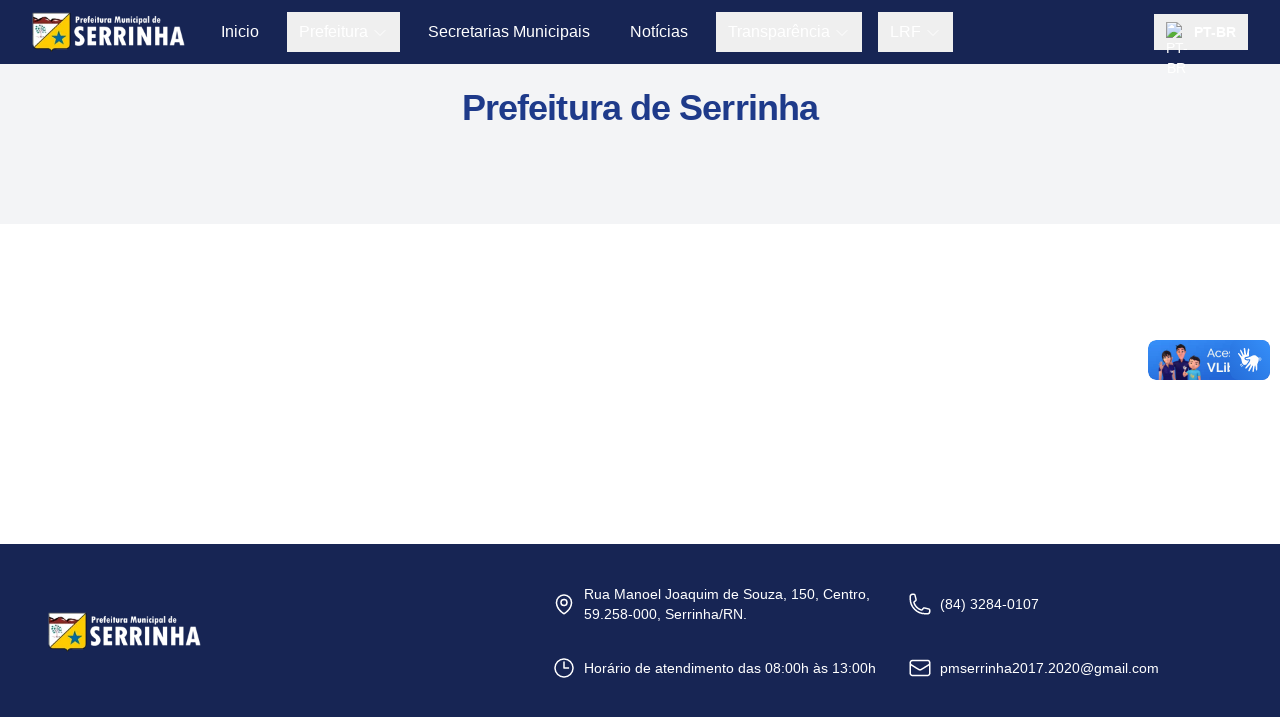

--- FILE ---
content_type: text/html
request_url: https://www.serrinha.rn.gov.br/%F0%9F%8C%B7-8-de-marco-dia-internacional-da-mulher/
body_size: 844
content:
<!doctype html><html lang="en"><head><meta charset="utf-8"/><link rel="icon" href="/favicon.ico"/><meta name="viewport" content="width=device-width,initial-scale=1"/><meta name="theme-color" content="#000000"/><meta name="description" content="Web site created using create-react-app"/><link rel="apple-touch-icon" href="/logo192.png"/><link rel="manifest" href="/manifest.json"/><title>Prefeitura de Serrinha</title><script defer="defer" src="/static/js/main.0110941b.js"></script><link href="/static/css/main.1a24f4ab.css" rel="stylesheet"></head><body><noscript>You need to enable JavaScript to run this app.</noscript><div id="root" style="overflow-x:hidden"></div><div vw class="enabled"><div vw-access-button class="active"></div><div vw-plugin-wrapper><div class="vw-plugin-top-wrapper"></div></div></div><script src="https://vlibras.gov.br/app/vlibras-plugin.js"></script><script>new window.VLibras.Widget("https://vlibras.gov.br/app")</script></body></html>

--- FILE ---
content_type: application/javascript
request_url: https://www.serrinha.rn.gov.br/static/js/main.0110941b.js
body_size: 108156
content:
/*! For license information please see main.0110941b.js.LICENSE.txt */
(()=>{"use strict";var e={730:(e,t,n)=>{var r=n(43),a=n(853);function o(e){for(var t="https://reactjs.org/docs/error-decoder.html?invariant="+e,n=1;n<arguments.length;n++)t+="&args[]="+encodeURIComponent(arguments[n]);return"Minified React error #"+e+"; visit "+t+" for the full message or use the non-minified dev environment for full errors and additional helpful warnings."}var l=new Set,i={};function s(e,t){u(e,t),u(e+"Capture",t)}function u(e,t){for(i[e]=t,e=0;e<t.length;e++)l.add(t[e])}var c=!("undefined"===typeof window||"undefined"===typeof window.document||"undefined"===typeof window.document.createElement),d=Object.prototype.hasOwnProperty,f=/^[:A-Z_a-z\u00C0-\u00D6\u00D8-\u00F6\u00F8-\u02FF\u0370-\u037D\u037F-\u1FFF\u200C-\u200D\u2070-\u218F\u2C00-\u2FEF\u3001-\uD7FF\uF900-\uFDCF\uFDF0-\uFFFD][:A-Z_a-z\u00C0-\u00D6\u00D8-\u00F6\u00F8-\u02FF\u0370-\u037D\u037F-\u1FFF\u200C-\u200D\u2070-\u218F\u2C00-\u2FEF\u3001-\uD7FF\uF900-\uFDCF\uFDF0-\uFFFD\-.0-9\u00B7\u0300-\u036F\u203F-\u2040]*$/,p={},m={};function h(e,t,n,r,a,o,l){this.acceptsBooleans=2===t||3===t||4===t,this.attributeName=r,this.attributeNamespace=a,this.mustUseProperty=n,this.propertyName=e,this.type=t,this.sanitizeURL=o,this.removeEmptyString=l}var g={};"children dangerouslySetInnerHTML defaultValue defaultChecked innerHTML suppressContentEditableWarning suppressHydrationWarning style".split(" ").forEach((function(e){g[e]=new h(e,0,!1,e,null,!1,!1)})),[["acceptCharset","accept-charset"],["className","class"],["htmlFor","for"],["httpEquiv","http-equiv"]].forEach((function(e){var t=e[0];g[t]=new h(t,1,!1,e[1],null,!1,!1)})),["contentEditable","draggable","spellCheck","value"].forEach((function(e){g[e]=new h(e,2,!1,e.toLowerCase(),null,!1,!1)})),["autoReverse","externalResourcesRequired","focusable","preserveAlpha"].forEach((function(e){g[e]=new h(e,2,!1,e,null,!1,!1)})),"allowFullScreen async autoFocus autoPlay controls default defer disabled disablePictureInPicture disableRemotePlayback formNoValidate hidden loop noModule noValidate open playsInline readOnly required reversed scoped seamless itemScope".split(" ").forEach((function(e){g[e]=new h(e,3,!1,e.toLowerCase(),null,!1,!1)})),["checked","multiple","muted","selected"].forEach((function(e){g[e]=new h(e,3,!0,e,null,!1,!1)})),["capture","download"].forEach((function(e){g[e]=new h(e,4,!1,e,null,!1,!1)})),["cols","rows","size","span"].forEach((function(e){g[e]=new h(e,6,!1,e,null,!1,!1)})),["rowSpan","start"].forEach((function(e){g[e]=new h(e,5,!1,e.toLowerCase(),null,!1,!1)}));var v=/[\-:]([a-z])/g;function y(e){return e[1].toUpperCase()}function b(e,t,n,r){var a=g.hasOwnProperty(t)?g[t]:null;(null!==a?0!==a.type:r||!(2<t.length)||"o"!==t[0]&&"O"!==t[0]||"n"!==t[1]&&"N"!==t[1])&&(function(e,t,n,r){if(null===t||"undefined"===typeof t||function(e,t,n,r){if(null!==n&&0===n.type)return!1;switch(typeof t){case"function":case"symbol":return!0;case"boolean":return!r&&(null!==n?!n.acceptsBooleans:"data-"!==(e=e.toLowerCase().slice(0,5))&&"aria-"!==e);default:return!1}}(e,t,n,r))return!0;if(r)return!1;if(null!==n)switch(n.type){case 3:return!t;case 4:return!1===t;case 5:return isNaN(t);case 6:return isNaN(t)||1>t}return!1}(t,n,a,r)&&(n=null),r||null===a?function(e){return!!d.call(m,e)||!d.call(p,e)&&(f.test(e)?m[e]=!0:(p[e]=!0,!1))}(t)&&(null===n?e.removeAttribute(t):e.setAttribute(t,""+n)):a.mustUseProperty?e[a.propertyName]=null===n?3!==a.type&&"":n:(t=a.attributeName,r=a.attributeNamespace,null===n?e.removeAttribute(t):(n=3===(a=a.type)||4===a&&!0===n?"":""+n,r?e.setAttributeNS(r,t,n):e.setAttribute(t,n))))}"accent-height alignment-baseline arabic-form baseline-shift cap-height clip-path clip-rule color-interpolation color-interpolation-filters color-profile color-rendering dominant-baseline enable-background fill-opacity fill-rule flood-color flood-opacity font-family font-size font-size-adjust font-stretch font-style font-variant font-weight glyph-name glyph-orientation-horizontal glyph-orientation-vertical horiz-adv-x horiz-origin-x image-rendering letter-spacing lighting-color marker-end marker-mid marker-start overline-position overline-thickness paint-order panose-1 pointer-events rendering-intent shape-rendering stop-color stop-opacity strikethrough-position strikethrough-thickness stroke-dasharray stroke-dashoffset stroke-linecap stroke-linejoin stroke-miterlimit stroke-opacity stroke-width text-anchor text-decoration text-rendering underline-position underline-thickness unicode-bidi unicode-range units-per-em v-alphabetic v-hanging v-ideographic v-mathematical vector-effect vert-adv-y vert-origin-x vert-origin-y word-spacing writing-mode xmlns:xlink x-height".split(" ").forEach((function(e){var t=e.replace(v,y);g[t]=new h(t,1,!1,e,null,!1,!1)})),"xlink:actuate xlink:arcrole xlink:role xlink:show xlink:title xlink:type".split(" ").forEach((function(e){var t=e.replace(v,y);g[t]=new h(t,1,!1,e,"http://www.w3.org/1999/xlink",!1,!1)})),["xml:base","xml:lang","xml:space"].forEach((function(e){var t=e.replace(v,y);g[t]=new h(t,1,!1,e,"http://www.w3.org/XML/1998/namespace",!1,!1)})),["tabIndex","crossOrigin"].forEach((function(e){g[e]=new h(e,1,!1,e.toLowerCase(),null,!1,!1)})),g.xlinkHref=new h("xlinkHref",1,!1,"xlink:href","http://www.w3.org/1999/xlink",!0,!1),["src","href","action","formAction"].forEach((function(e){g[e]=new h(e,1,!1,e.toLowerCase(),null,!0,!0)}));var x=r.__SECRET_INTERNALS_DO_NOT_USE_OR_YOU_WILL_BE_FIRED,w=Symbol.for("react.element"),E=Symbol.for("react.portal"),S=Symbol.for("react.fragment"),k=Symbol.for("react.strict_mode"),C=Symbol.for("react.profiler"),N=Symbol.for("react.provider"),P=Symbol.for("react.context"),j=Symbol.for("react.forward_ref"),R=Symbol.for("react.suspense"),L=Symbol.for("react.suspense_list"),T=Symbol.for("react.memo"),O=Symbol.for("react.lazy");Symbol.for("react.scope"),Symbol.for("react.debug_trace_mode");var M=Symbol.for("react.offscreen");Symbol.for("react.legacy_hidden"),Symbol.for("react.cache"),Symbol.for("react.tracing_marker");var A=Symbol.iterator;function I(e){return null===e||"object"!==typeof e?null:"function"===typeof(e=A&&e[A]||e["@@iterator"])?e:null}var D,_=Object.assign;function z(e){if(void 0===D)try{throw Error()}catch(n){var t=n.stack.trim().match(/\n( *(at )?)/);D=t&&t[1]||""}return"\n"+D+e}var F=!1;function H(e,t){if(!e||F)return"";F=!0;var n=Error.prepareStackTrace;Error.prepareStackTrace=void 0;try{if(t)if(t=function(){throw Error()},Object.defineProperty(t.prototype,"props",{set:function(){throw Error()}}),"object"===typeof Reflect&&Reflect.construct){try{Reflect.construct(t,[])}catch(u){var r=u}Reflect.construct(e,[],t)}else{try{t.call()}catch(u){r=u}e.call(t.prototype)}else{try{throw Error()}catch(u){r=u}e()}}catch(u){if(u&&r&&"string"===typeof u.stack){for(var a=u.stack.split("\n"),o=r.stack.split("\n"),l=a.length-1,i=o.length-1;1<=l&&0<=i&&a[l]!==o[i];)i--;for(;1<=l&&0<=i;l--,i--)if(a[l]!==o[i]){if(1!==l||1!==i)do{if(l--,0>--i||a[l]!==o[i]){var s="\n"+a[l].replace(" at new "," at ");return e.displayName&&s.includes("<anonymous>")&&(s=s.replace("<anonymous>",e.displayName)),s}}while(1<=l&&0<=i);break}}}finally{F=!1,Error.prepareStackTrace=n}return(e=e?e.displayName||e.name:"")?z(e):""}function B(e){switch(e.tag){case 5:return z(e.type);case 16:return z("Lazy");case 13:return z("Suspense");case 19:return z("SuspenseList");case 0:case 2:case 15:return e=H(e.type,!1);case 11:return e=H(e.type.render,!1);case 1:return e=H(e.type,!0);default:return""}}function $(e){if(null==e)return null;if("function"===typeof e)return e.displayName||e.name||null;if("string"===typeof e)return e;switch(e){case S:return"Fragment";case E:return"Portal";case C:return"Profiler";case k:return"StrictMode";case R:return"Suspense";case L:return"SuspenseList"}if("object"===typeof e)switch(e.$$typeof){case P:return(e.displayName||"Context")+".Consumer";case N:return(e._context.displayName||"Context")+".Provider";case j:var t=e.render;return(e=e.displayName)||(e=""!==(e=t.displayName||t.name||"")?"ForwardRef("+e+")":"ForwardRef"),e;case T:return null!==(t=e.displayName||null)?t:$(e.type)||"Memo";case O:t=e._payload,e=e._init;try{return $(e(t))}catch(n){}}return null}function U(e){var t=e.type;switch(e.tag){case 24:return"Cache";case 9:return(t.displayName||"Context")+".Consumer";case 10:return(t._context.displayName||"Context")+".Provider";case 18:return"DehydratedFragment";case 11:return e=(e=t.render).displayName||e.name||"",t.displayName||(""!==e?"ForwardRef("+e+")":"ForwardRef");case 7:return"Fragment";case 5:return t;case 4:return"Portal";case 3:return"Root";case 6:return"Text";case 16:return $(t);case 8:return t===k?"StrictMode":"Mode";case 22:return"Offscreen";case 12:return"Profiler";case 21:return"Scope";case 13:return"Suspense";case 19:return"SuspenseList";case 25:return"TracingMarker";case 1:case 0:case 17:case 2:case 14:case 15:if("function"===typeof t)return t.displayName||t.name||null;if("string"===typeof t)return t}return null}function V(e){switch(typeof e){case"boolean":case"number":case"string":case"undefined":case"object":return e;default:return""}}function W(e){var t=e.type;return(e=e.nodeName)&&"input"===e.toLowerCase()&&("checkbox"===t||"radio"===t)}function q(e){e._valueTracker||(e._valueTracker=function(e){var t=W(e)?"checked":"value",n=Object.getOwnPropertyDescriptor(e.constructor.prototype,t),r=""+e[t];if(!e.hasOwnProperty(t)&&"undefined"!==typeof n&&"function"===typeof n.get&&"function"===typeof n.set){var a=n.get,o=n.set;return Object.defineProperty(e,t,{configurable:!0,get:function(){return a.call(this)},set:function(e){r=""+e,o.call(this,e)}}),Object.defineProperty(e,t,{enumerable:n.enumerable}),{getValue:function(){return r},setValue:function(e){r=""+e},stopTracking:function(){e._valueTracker=null,delete e[t]}}}}(e))}function Q(e){if(!e)return!1;var t=e._valueTracker;if(!t)return!0;var n=t.getValue(),r="";return e&&(r=W(e)?e.checked?"true":"false":e.value),(e=r)!==n&&(t.setValue(e),!0)}function K(e){if("undefined"===typeof(e=e||("undefined"!==typeof document?document:void 0)))return null;try{return e.activeElement||e.body}catch(dn){return e.body}}function G(e,t){var n=t.checked;return _({},t,{defaultChecked:void 0,defaultValue:void 0,value:void 0,checked:null!=n?n:e._wrapperState.initialChecked})}function Y(e,t){var n=null==t.defaultValue?"":t.defaultValue,r=null!=t.checked?t.checked:t.defaultChecked;n=V(null!=t.value?t.value:n),e._wrapperState={initialChecked:r,initialValue:n,controlled:"checkbox"===t.type||"radio"===t.type?null!=t.checked:null!=t.value}}function J(e,t){null!=(t=t.checked)&&b(e,"checked",t,!1)}function X(e,t){J(e,t);var n=V(t.value),r=t.type;if(null!=n)"number"===r?(0===n&&""===e.value||e.value!=n)&&(e.value=""+n):e.value!==""+n&&(e.value=""+n);else if("submit"===r||"reset"===r)return void e.removeAttribute("value");t.hasOwnProperty("value")?ee(e,t.type,n):t.hasOwnProperty("defaultValue")&&ee(e,t.type,V(t.defaultValue)),null==t.checked&&null!=t.defaultChecked&&(e.defaultChecked=!!t.defaultChecked)}function Z(e,t,n){if(t.hasOwnProperty("value")||t.hasOwnProperty("defaultValue")){var r=t.type;if(!("submit"!==r&&"reset"!==r||void 0!==t.value&&null!==t.value))return;t=""+e._wrapperState.initialValue,n||t===e.value||(e.value=t),e.defaultValue=t}""!==(n=e.name)&&(e.name=""),e.defaultChecked=!!e._wrapperState.initialChecked,""!==n&&(e.name=n)}function ee(e,t,n){"number"===t&&K(e.ownerDocument)===e||(null==n?e.defaultValue=""+e._wrapperState.initialValue:e.defaultValue!==""+n&&(e.defaultValue=""+n))}var te=Array.isArray;function ne(e,t,n,r){if(e=e.options,t){t={};for(var a=0;a<n.length;a++)t["$"+n[a]]=!0;for(n=0;n<e.length;n++)a=t.hasOwnProperty("$"+e[n].value),e[n].selected!==a&&(e[n].selected=a),a&&r&&(e[n].defaultSelected=!0)}else{for(n=""+V(n),t=null,a=0;a<e.length;a++){if(e[a].value===n)return e[a].selected=!0,void(r&&(e[a].defaultSelected=!0));null!==t||e[a].disabled||(t=e[a])}null!==t&&(t.selected=!0)}}function re(e,t){if(null!=t.dangerouslySetInnerHTML)throw Error(o(91));return _({},t,{value:void 0,defaultValue:void 0,children:""+e._wrapperState.initialValue})}function ae(e,t){var n=t.value;if(null==n){if(n=t.children,t=t.defaultValue,null!=n){if(null!=t)throw Error(o(92));if(te(n)){if(1<n.length)throw Error(o(93));n=n[0]}t=n}null==t&&(t=""),n=t}e._wrapperState={initialValue:V(n)}}function oe(e,t){var n=V(t.value),r=V(t.defaultValue);null!=n&&((n=""+n)!==e.value&&(e.value=n),null==t.defaultValue&&e.defaultValue!==n&&(e.defaultValue=n)),null!=r&&(e.defaultValue=""+r)}function le(e){var t=e.textContent;t===e._wrapperState.initialValue&&""!==t&&null!==t&&(e.value=t)}function ie(e){switch(e){case"svg":return"http://www.w3.org/2000/svg";case"math":return"http://www.w3.org/1998/Math/MathML";default:return"http://www.w3.org/1999/xhtml"}}function se(e,t){return null==e||"http://www.w3.org/1999/xhtml"===e?ie(t):"http://www.w3.org/2000/svg"===e&&"foreignObject"===t?"http://www.w3.org/1999/xhtml":e}var ue,ce=function(e){return"undefined"!==typeof MSApp&&MSApp.execUnsafeLocalFunction?function(t,n,r,a){MSApp.execUnsafeLocalFunction((function(){return e(t,n)}))}:e}((function(e,t){if("http://www.w3.org/2000/svg"!==e.namespaceURI||"innerHTML"in e)e.innerHTML=t;else{for((ue=ue||document.createElement("div")).innerHTML="<svg>"+t.valueOf().toString()+"</svg>",t=ue.firstChild;e.firstChild;)e.removeChild(e.firstChild);for(;t.firstChild;)e.appendChild(t.firstChild)}}));function de(e,t){if(t){var n=e.firstChild;if(n&&n===e.lastChild&&3===n.nodeType)return void(n.nodeValue=t)}e.textContent=t}var fe={animationIterationCount:!0,aspectRatio:!0,borderImageOutset:!0,borderImageSlice:!0,borderImageWidth:!0,boxFlex:!0,boxFlexGroup:!0,boxOrdinalGroup:!0,columnCount:!0,columns:!0,flex:!0,flexGrow:!0,flexPositive:!0,flexShrink:!0,flexNegative:!0,flexOrder:!0,gridArea:!0,gridRow:!0,gridRowEnd:!0,gridRowSpan:!0,gridRowStart:!0,gridColumn:!0,gridColumnEnd:!0,gridColumnSpan:!0,gridColumnStart:!0,fontWeight:!0,lineClamp:!0,lineHeight:!0,opacity:!0,order:!0,orphans:!0,tabSize:!0,widows:!0,zIndex:!0,zoom:!0,fillOpacity:!0,floodOpacity:!0,stopOpacity:!0,strokeDasharray:!0,strokeDashoffset:!0,strokeMiterlimit:!0,strokeOpacity:!0,strokeWidth:!0},pe=["Webkit","ms","Moz","O"];function me(e,t,n){return null==t||"boolean"===typeof t||""===t?"":n||"number"!==typeof t||0===t||fe.hasOwnProperty(e)&&fe[e]?(""+t).trim():t+"px"}function he(e,t){for(var n in e=e.style,t)if(t.hasOwnProperty(n)){var r=0===n.indexOf("--"),a=me(n,t[n],r);"float"===n&&(n="cssFloat"),r?e.setProperty(n,a):e[n]=a}}Object.keys(fe).forEach((function(e){pe.forEach((function(t){t=t+e.charAt(0).toUpperCase()+e.substring(1),fe[t]=fe[e]}))}));var ge=_({menuitem:!0},{area:!0,base:!0,br:!0,col:!0,embed:!0,hr:!0,img:!0,input:!0,keygen:!0,link:!0,meta:!0,param:!0,source:!0,track:!0,wbr:!0});function ve(e,t){if(t){if(ge[e]&&(null!=t.children||null!=t.dangerouslySetInnerHTML))throw Error(o(137,e));if(null!=t.dangerouslySetInnerHTML){if(null!=t.children)throw Error(o(60));if("object"!==typeof t.dangerouslySetInnerHTML||!("__html"in t.dangerouslySetInnerHTML))throw Error(o(61))}if(null!=t.style&&"object"!==typeof t.style)throw Error(o(62))}}function ye(e,t){if(-1===e.indexOf("-"))return"string"===typeof t.is;switch(e){case"annotation-xml":case"color-profile":case"font-face":case"font-face-src":case"font-face-uri":case"font-face-format":case"font-face-name":case"missing-glyph":return!1;default:return!0}}var be=null;function xe(e){return(e=e.target||e.srcElement||window).correspondingUseElement&&(e=e.correspondingUseElement),3===e.nodeType?e.parentNode:e}var we=null,Ee=null,Se=null;function ke(e){if(e=Ca(e)){if("function"!==typeof we)throw Error(o(280));var t=e.stateNode;t&&(t=Pa(t),we(e.stateNode,e.type,t))}}function Ce(e){Ee?Se?Se.push(e):Se=[e]:Ee=e}function Ne(){if(Ee){var e=Ee,t=Se;if(Se=Ee=null,ke(e),t)for(e=0;e<t.length;e++)ke(t[e])}}function Pe(e,t){return e(t)}function je(){}var Re=!1;function Le(e,t,n){if(Re)return e(t,n);Re=!0;try{return Pe(e,t,n)}finally{Re=!1,(null!==Ee||null!==Se)&&(je(),Ne())}}function Te(e,t){var n=e.stateNode;if(null===n)return null;var r=Pa(n);if(null===r)return null;n=r[t];e:switch(t){case"onClick":case"onClickCapture":case"onDoubleClick":case"onDoubleClickCapture":case"onMouseDown":case"onMouseDownCapture":case"onMouseMove":case"onMouseMoveCapture":case"onMouseUp":case"onMouseUpCapture":case"onMouseEnter":(r=!r.disabled)||(r=!("button"===(e=e.type)||"input"===e||"select"===e||"textarea"===e)),e=!r;break e;default:e=!1}if(e)return null;if(n&&"function"!==typeof n)throw Error(o(231,t,typeof n));return n}var Oe=!1;if(c)try{var Me={};Object.defineProperty(Me,"passive",{get:function(){Oe=!0}}),window.addEventListener("test",Me,Me),window.removeEventListener("test",Me,Me)}catch(nr){Oe=!1}function Ae(e,t,n,r,a,o,l,i,s){var u=Array.prototype.slice.call(arguments,3);try{t.apply(n,u)}catch(An){this.onError(An)}}var Ie=!1,De=null,_e=!1,ze=null,Fe={onError:function(e){Ie=!0,De=e}};function He(e,t,n,r,a,o,l,i,s){Ie=!1,De=null,Ae.apply(Fe,arguments)}function Be(e){var t=e,n=e;if(e.alternate)for(;t.return;)t=t.return;else{e=t;do{0!==(4098&(t=e).flags)&&(n=t.return),e=t.return}while(e)}return 3===t.tag?n:null}function $e(e){if(13===e.tag){var t=e.memoizedState;if(null===t&&(null!==(e=e.alternate)&&(t=e.memoizedState)),null!==t)return t.dehydrated}return null}function Ue(e){if(Be(e)!==e)throw Error(o(188))}function Ve(e){return e=function(e){var t=e.alternate;if(!t){if(null===(t=Be(e)))throw Error(o(188));return t!==e?null:e}for(var n=e,r=t;;){var a=n.return;if(null===a)break;var l=a.alternate;if(null===l){if(null!==(r=a.return)){n=r;continue}break}if(a.child===l.child){for(l=a.child;l;){if(l===n)return Ue(a),e;if(l===r)return Ue(a),t;l=l.sibling}throw Error(o(188))}if(n.return!==r.return)n=a,r=l;else{for(var i=!1,s=a.child;s;){if(s===n){i=!0,n=a,r=l;break}if(s===r){i=!0,r=a,n=l;break}s=s.sibling}if(!i){for(s=l.child;s;){if(s===n){i=!0,n=l,r=a;break}if(s===r){i=!0,r=l,n=a;break}s=s.sibling}if(!i)throw Error(o(189))}}if(n.alternate!==r)throw Error(o(190))}if(3!==n.tag)throw Error(o(188));return n.stateNode.current===n?e:t}(e),null!==e?We(e):null}function We(e){if(5===e.tag||6===e.tag)return e;for(e=e.child;null!==e;){var t=We(e);if(null!==t)return t;e=e.sibling}return null}var qe=a.unstable_scheduleCallback,Qe=a.unstable_cancelCallback,Ke=a.unstable_shouldYield,Ge=a.unstable_requestPaint,Ye=a.unstable_now,Je=a.unstable_getCurrentPriorityLevel,Xe=a.unstable_ImmediatePriority,Ze=a.unstable_UserBlockingPriority,et=a.unstable_NormalPriority,tt=a.unstable_LowPriority,nt=a.unstable_IdlePriority,rt=null,at=null;var ot=Math.clz32?Math.clz32:function(e){return e>>>=0,0===e?32:31-(lt(e)/it|0)|0},lt=Math.log,it=Math.LN2;var st=64,ut=4194304;function ct(e){switch(e&-e){case 1:return 1;case 2:return 2;case 4:return 4;case 8:return 8;case 16:return 16;case 32:return 32;case 64:case 128:case 256:case 512:case 1024:case 2048:case 4096:case 8192:case 16384:case 32768:case 65536:case 131072:case 262144:case 524288:case 1048576:case 2097152:return 4194240&e;case 4194304:case 8388608:case 16777216:case 33554432:case 67108864:return 130023424&e;case 134217728:return 134217728;case 268435456:return 268435456;case 536870912:return 536870912;case 1073741824:return 1073741824;default:return e}}function dt(e,t){var n=e.pendingLanes;if(0===n)return 0;var r=0,a=e.suspendedLanes,o=e.pingedLanes,l=268435455&n;if(0!==l){var i=l&~a;0!==i?r=ct(i):0!==(o&=l)&&(r=ct(o))}else 0!==(l=n&~a)?r=ct(l):0!==o&&(r=ct(o));if(0===r)return 0;if(0!==t&&t!==r&&0===(t&a)&&((a=r&-r)>=(o=t&-t)||16===a&&0!==(4194240&o)))return t;if(0!==(4&r)&&(r|=16&n),0!==(t=e.entangledLanes))for(e=e.entanglements,t&=r;0<t;)a=1<<(n=31-ot(t)),r|=e[n],t&=~a;return r}function ft(e,t){switch(e){case 1:case 2:case 4:return t+250;case 8:case 16:case 32:case 64:case 128:case 256:case 512:case 1024:case 2048:case 4096:case 8192:case 16384:case 32768:case 65536:case 131072:case 262144:case 524288:case 1048576:case 2097152:return t+5e3;default:return-1}}function pt(e){return 0!==(e=-1073741825&e.pendingLanes)?e:1073741824&e?1073741824:0}function mt(){var e=st;return 0===(4194240&(st<<=1))&&(st=64),e}function ht(e){for(var t=[],n=0;31>n;n++)t.push(e);return t}function gt(e,t,n){e.pendingLanes|=t,536870912!==t&&(e.suspendedLanes=0,e.pingedLanes=0),(e=e.eventTimes)[t=31-ot(t)]=n}function vt(e,t){var n=e.entangledLanes|=t;for(e=e.entanglements;n;){var r=31-ot(n),a=1<<r;a&t|e[r]&t&&(e[r]|=t),n&=~a}}var yt=0;function bt(e){return 1<(e&=-e)?4<e?0!==(268435455&e)?16:536870912:4:1}var xt,wt,Et,St,kt,Ct=!1,Nt=[],Pt=null,jt=null,Rt=null,Lt=new Map,Tt=new Map,Ot=[],Mt="mousedown mouseup touchcancel touchend touchstart auxclick dblclick pointercancel pointerdown pointerup dragend dragstart drop compositionend compositionstart keydown keypress keyup input textInput copy cut paste click change contextmenu reset submit".split(" ");function At(e,t){switch(e){case"focusin":case"focusout":Pt=null;break;case"dragenter":case"dragleave":jt=null;break;case"mouseover":case"mouseout":Rt=null;break;case"pointerover":case"pointerout":Lt.delete(t.pointerId);break;case"gotpointercapture":case"lostpointercapture":Tt.delete(t.pointerId)}}function It(e,t,n,r,a,o){return null===e||e.nativeEvent!==o?(e={blockedOn:t,domEventName:n,eventSystemFlags:r,nativeEvent:o,targetContainers:[a]},null!==t&&(null!==(t=Ca(t))&&wt(t)),e):(e.eventSystemFlags|=r,t=e.targetContainers,null!==a&&-1===t.indexOf(a)&&t.push(a),e)}function Dt(e){var t=ka(e.target);if(null!==t){var n=Be(t);if(null!==n)if(13===(t=n.tag)){if(null!==(t=$e(n)))return e.blockedOn=t,void kt(e.priority,(function(){Et(n)}))}else if(3===t&&n.stateNode.current.memoizedState.isDehydrated)return void(e.blockedOn=3===n.tag?n.stateNode.containerInfo:null)}e.blockedOn=null}function _t(e){if(null!==e.blockedOn)return!1;for(var t=e.targetContainers;0<t.length;){var n=Kt(e.domEventName,e.eventSystemFlags,t[0],e.nativeEvent);if(null!==n)return null!==(t=Ca(n))&&wt(t),e.blockedOn=n,!1;var r=new(n=e.nativeEvent).constructor(n.type,n);be=r,n.target.dispatchEvent(r),be=null,t.shift()}return!0}function zt(e,t,n){_t(e)&&n.delete(t)}function Ft(){Ct=!1,null!==Pt&&_t(Pt)&&(Pt=null),null!==jt&&_t(jt)&&(jt=null),null!==Rt&&_t(Rt)&&(Rt=null),Lt.forEach(zt),Tt.forEach(zt)}function Ht(e,t){e.blockedOn===t&&(e.blockedOn=null,Ct||(Ct=!0,a.unstable_scheduleCallback(a.unstable_NormalPriority,Ft)))}function Bt(e){function t(t){return Ht(t,e)}if(0<Nt.length){Ht(Nt[0],e);for(var n=1;n<Nt.length;n++){var r=Nt[n];r.blockedOn===e&&(r.blockedOn=null)}}for(null!==Pt&&Ht(Pt,e),null!==jt&&Ht(jt,e),null!==Rt&&Ht(Rt,e),Lt.forEach(t),Tt.forEach(t),n=0;n<Ot.length;n++)(r=Ot[n]).blockedOn===e&&(r.blockedOn=null);for(;0<Ot.length&&null===(n=Ot[0]).blockedOn;)Dt(n),null===n.blockedOn&&Ot.shift()}var $t=x.ReactCurrentBatchConfig,Ut=!0;function Vt(e,t,n,r){var a=yt,o=$t.transition;$t.transition=null;try{yt=1,qt(e,t,n,r)}finally{yt=a,$t.transition=o}}function Wt(e,t,n,r){var a=yt,o=$t.transition;$t.transition=null;try{yt=4,qt(e,t,n,r)}finally{yt=a,$t.transition=o}}function qt(e,t,n,r){if(Ut){var a=Kt(e,t,n,r);if(null===a)Yr(e,t,r,Qt,n),At(e,r);else if(function(e,t,n,r,a){switch(t){case"focusin":return Pt=It(Pt,e,t,n,r,a),!0;case"dragenter":return jt=It(jt,e,t,n,r,a),!0;case"mouseover":return Rt=It(Rt,e,t,n,r,a),!0;case"pointerover":var o=a.pointerId;return Lt.set(o,It(Lt.get(o)||null,e,t,n,r,a)),!0;case"gotpointercapture":return o=a.pointerId,Tt.set(o,It(Tt.get(o)||null,e,t,n,r,a)),!0}return!1}(a,e,t,n,r))r.stopPropagation();else if(At(e,r),4&t&&-1<Mt.indexOf(e)){for(;null!==a;){var o=Ca(a);if(null!==o&&xt(o),null===(o=Kt(e,t,n,r))&&Yr(e,t,r,Qt,n),o===a)break;a=o}null!==a&&r.stopPropagation()}else Yr(e,t,r,null,n)}}var Qt=null;function Kt(e,t,n,r){if(Qt=null,null!==(e=ka(e=xe(r))))if(null===(t=Be(e)))e=null;else if(13===(n=t.tag)){if(null!==(e=$e(t)))return e;e=null}else if(3===n){if(t.stateNode.current.memoizedState.isDehydrated)return 3===t.tag?t.stateNode.containerInfo:null;e=null}else t!==e&&(e=null);return Qt=e,null}function Yt(e){switch(e){case"cancel":case"click":case"close":case"contextmenu":case"copy":case"cut":case"auxclick":case"dblclick":case"dragend":case"dragstart":case"drop":case"focusin":case"focusout":case"input":case"invalid":case"keydown":case"keypress":case"keyup":case"mousedown":case"mouseup":case"paste":case"pause":case"play":case"pointercancel":case"pointerdown":case"pointerup":case"ratechange":case"reset":case"resize":case"seeked":case"submit":case"touchcancel":case"touchend":case"touchstart":case"volumechange":case"change":case"selectionchange":case"textInput":case"compositionstart":case"compositionend":case"compositionupdate":case"beforeblur":case"afterblur":case"beforeinput":case"blur":case"fullscreenchange":case"focus":case"hashchange":case"popstate":case"select":case"selectstart":return 1;case"drag":case"dragenter":case"dragexit":case"dragleave":case"dragover":case"mousemove":case"mouseout":case"mouseover":case"pointermove":case"pointerout":case"pointerover":case"scroll":case"toggle":case"touchmove":case"wheel":case"mouseenter":case"mouseleave":case"pointerenter":case"pointerleave":return 4;case"message":switch(Je()){case Xe:return 1;case Ze:return 4;case et:case tt:return 16;case nt:return 536870912;default:return 16}default:return 16}}var Jt=null,Xt=null,Zt=null;function en(){if(Zt)return Zt;var e,t,n=Xt,r=n.length,a="value"in Jt?Jt.value:Jt.textContent,o=a.length;for(e=0;e<r&&n[e]===a[e];e++);var l=r-e;for(t=1;t<=l&&n[r-t]===a[o-t];t++);return Zt=a.slice(e,1<t?1-t:void 0)}function tn(e){var t=e.keyCode;return"charCode"in e?0===(e=e.charCode)&&13===t&&(e=13):e=t,10===e&&(e=13),32<=e||13===e?e:0}function nn(){return!0}function rn(){return!1}function an(e){function t(t,n,r,a,o){for(var l in this._reactName=t,this._targetInst=r,this.type=n,this.nativeEvent=a,this.target=o,this.currentTarget=null,e)e.hasOwnProperty(l)&&(t=e[l],this[l]=t?t(a):a[l]);return this.isDefaultPrevented=(null!=a.defaultPrevented?a.defaultPrevented:!1===a.returnValue)?nn:rn,this.isPropagationStopped=rn,this}return _(t.prototype,{preventDefault:function(){this.defaultPrevented=!0;var e=this.nativeEvent;e&&(e.preventDefault?e.preventDefault():"unknown"!==typeof e.returnValue&&(e.returnValue=!1),this.isDefaultPrevented=nn)},stopPropagation:function(){var e=this.nativeEvent;e&&(e.stopPropagation?e.stopPropagation():"unknown"!==typeof e.cancelBubble&&(e.cancelBubble=!0),this.isPropagationStopped=nn)},persist:function(){},isPersistent:nn}),t}var on,ln,sn,un={eventPhase:0,bubbles:0,cancelable:0,timeStamp:function(e){return e.timeStamp||Date.now()},defaultPrevented:0,isTrusted:0},cn=an(un),fn=_({},un,{view:0,detail:0}),pn=an(fn),mn=_({},fn,{screenX:0,screenY:0,clientX:0,clientY:0,pageX:0,pageY:0,ctrlKey:0,shiftKey:0,altKey:0,metaKey:0,getModifierState:Pn,button:0,buttons:0,relatedTarget:function(e){return void 0===e.relatedTarget?e.fromElement===e.srcElement?e.toElement:e.fromElement:e.relatedTarget},movementX:function(e){return"movementX"in e?e.movementX:(e!==sn&&(sn&&"mousemove"===e.type?(on=e.screenX-sn.screenX,ln=e.screenY-sn.screenY):ln=on=0,sn=e),on)},movementY:function(e){return"movementY"in e?e.movementY:ln}}),gn=an(mn),vn=an(_({},mn,{dataTransfer:0})),yn=an(_({},fn,{relatedTarget:0})),bn=an(_({},un,{animationName:0,elapsedTime:0,pseudoElement:0})),xn=_({},un,{clipboardData:function(e){return"clipboardData"in e?e.clipboardData:window.clipboardData}}),wn=an(xn),En=an(_({},un,{data:0})),Sn={Esc:"Escape",Spacebar:" ",Left:"ArrowLeft",Up:"ArrowUp",Right:"ArrowRight",Down:"ArrowDown",Del:"Delete",Win:"OS",Menu:"ContextMenu",Apps:"ContextMenu",Scroll:"ScrollLock",MozPrintableKey:"Unidentified"},kn={8:"Backspace",9:"Tab",12:"Clear",13:"Enter",16:"Shift",17:"Control",18:"Alt",19:"Pause",20:"CapsLock",27:"Escape",32:" ",33:"PageUp",34:"PageDown",35:"End",36:"Home",37:"ArrowLeft",38:"ArrowUp",39:"ArrowRight",40:"ArrowDown",45:"Insert",46:"Delete",112:"F1",113:"F2",114:"F3",115:"F4",116:"F5",117:"F6",118:"F7",119:"F8",120:"F9",121:"F10",122:"F11",123:"F12",144:"NumLock",145:"ScrollLock",224:"Meta"},Cn={Alt:"altKey",Control:"ctrlKey",Meta:"metaKey",Shift:"shiftKey"};function Nn(e){var t=this.nativeEvent;return t.getModifierState?t.getModifierState(e):!!(e=Cn[e])&&!!t[e]}function Pn(){return Nn}var jn=_({},fn,{key:function(e){if(e.key){var t=Sn[e.key]||e.key;if("Unidentified"!==t)return t}return"keypress"===e.type?13===(e=tn(e))?"Enter":String.fromCharCode(e):"keydown"===e.type||"keyup"===e.type?kn[e.keyCode]||"Unidentified":""},code:0,location:0,ctrlKey:0,shiftKey:0,altKey:0,metaKey:0,repeat:0,locale:0,getModifierState:Pn,charCode:function(e){return"keypress"===e.type?tn(e):0},keyCode:function(e){return"keydown"===e.type||"keyup"===e.type?e.keyCode:0},which:function(e){return"keypress"===e.type?tn(e):"keydown"===e.type||"keyup"===e.type?e.keyCode:0}}),Ln=an(jn),Tn=an(_({},mn,{pointerId:0,width:0,height:0,pressure:0,tangentialPressure:0,tiltX:0,tiltY:0,twist:0,pointerType:0,isPrimary:0})),On=an(_({},fn,{touches:0,targetTouches:0,changedTouches:0,altKey:0,metaKey:0,ctrlKey:0,shiftKey:0,getModifierState:Pn})),Mn=an(_({},un,{propertyName:0,elapsedTime:0,pseudoElement:0})),Dn=_({},mn,{deltaX:function(e){return"deltaX"in e?e.deltaX:"wheelDeltaX"in e?-e.wheelDeltaX:0},deltaY:function(e){return"deltaY"in e?e.deltaY:"wheelDeltaY"in e?-e.wheelDeltaY:"wheelDelta"in e?-e.wheelDelta:0},deltaZ:0,deltaMode:0}),_n=an(Dn),zn=[9,13,27,32],Fn=c&&"CompositionEvent"in window,Hn=null;c&&"documentMode"in document&&(Hn=document.documentMode);var Bn=c&&"TextEvent"in window&&!Hn,$n=c&&(!Fn||Hn&&8<Hn&&11>=Hn),Un=String.fromCharCode(32),Vn=!1;function Wn(e,t){switch(e){case"keyup":return-1!==zn.indexOf(t.keyCode);case"keydown":return 229!==t.keyCode;case"keypress":case"mousedown":case"focusout":return!0;default:return!1}}function qn(e){return"object"===typeof(e=e.detail)&&"data"in e?e.data:null}var Qn=!1;var Kn={color:!0,date:!0,datetime:!0,"datetime-local":!0,email:!0,month:!0,number:!0,password:!0,range:!0,search:!0,tel:!0,text:!0,time:!0,url:!0,week:!0};function Gn(e){var t=e&&e.nodeName&&e.nodeName.toLowerCase();return"input"===t?!!Kn[e.type]:"textarea"===t}function Yn(e,t,n,r){Ce(r),0<(t=Xr(t,"onChange")).length&&(n=new cn("onChange","change",null,n,r),e.push({event:n,listeners:t}))}var Jn=null,Xn=null;function Zn(e){Vr(e,0)}function er(e){if(Q(Na(e)))return e}function tr(e,t){if("change"===e)return t}var rr=!1;if(c){var ar;if(c){var or="oninput"in document;if(!or){var lr=document.createElement("div");lr.setAttribute("oninput","return;"),or="function"===typeof lr.oninput}ar=or}else ar=!1;rr=ar&&(!document.documentMode||9<document.documentMode)}function ir(){Jn&&(Jn.detachEvent("onpropertychange",sr),Xn=Jn=null)}function sr(e){if("value"===e.propertyName&&er(Xn)){var t=[];Yn(t,Xn,e,xe(e)),Le(Zn,t)}}function ur(e,t,n){"focusin"===e?(ir(),Xn=n,(Jn=t).attachEvent("onpropertychange",sr)):"focusout"===e&&ir()}function cr(e){if("selectionchange"===e||"keyup"===e||"keydown"===e)return er(Xn)}function dr(e,t){if("click"===e)return er(t)}function fr(e,t){if("input"===e||"change"===e)return er(t)}var pr="function"===typeof Object.is?Object.is:function(e,t){return e===t&&(0!==e||1/e===1/t)||e!==e&&t!==t};function mr(e,t){if(pr(e,t))return!0;if("object"!==typeof e||null===e||"object"!==typeof t||null===t)return!1;var n=Object.keys(e),r=Object.keys(t);if(n.length!==r.length)return!1;for(r=0;r<n.length;r++){var a=n[r];if(!d.call(t,a)||!pr(e[a],t[a]))return!1}return!0}function hr(e){for(;e&&e.firstChild;)e=e.firstChild;return e}function gr(e,t){var n,r=hr(e);for(e=0;r;){if(3===r.nodeType){if(n=e+r.textContent.length,e<=t&&n>=t)return{node:r,offset:t-e};e=n}e:{for(;r;){if(r.nextSibling){r=r.nextSibling;break e}r=r.parentNode}r=void 0}r=hr(r)}}function vr(e,t){return!(!e||!t)&&(e===t||(!e||3!==e.nodeType)&&(t&&3===t.nodeType?vr(e,t.parentNode):"contains"in e?e.contains(t):!!e.compareDocumentPosition&&!!(16&e.compareDocumentPosition(t))))}function yr(){for(var e=window,t=K();t instanceof e.HTMLIFrameElement;){try{var n="string"===typeof t.contentWindow.location.href}catch(r){n=!1}if(!n)break;t=K((e=t.contentWindow).document)}return t}function br(e){var t=e&&e.nodeName&&e.nodeName.toLowerCase();return t&&("input"===t&&("text"===e.type||"search"===e.type||"tel"===e.type||"url"===e.type||"password"===e.type)||"textarea"===t||"true"===e.contentEditable)}function xr(e){var t=yr(),n=e.focusedElem,r=e.selectionRange;if(t!==n&&n&&n.ownerDocument&&vr(n.ownerDocument.documentElement,n)){if(null!==r&&br(n))if(t=r.start,void 0===(e=r.end)&&(e=t),"selectionStart"in n)n.selectionStart=t,n.selectionEnd=Math.min(e,n.value.length);else if((e=(t=n.ownerDocument||document)&&t.defaultView||window).getSelection){e=e.getSelection();var a=n.textContent.length,o=Math.min(r.start,a);r=void 0===r.end?o:Math.min(r.end,a),!e.extend&&o>r&&(a=r,r=o,o=a),a=gr(n,o);var l=gr(n,r);a&&l&&(1!==e.rangeCount||e.anchorNode!==a.node||e.anchorOffset!==a.offset||e.focusNode!==l.node||e.focusOffset!==l.offset)&&((t=t.createRange()).setStart(a.node,a.offset),e.removeAllRanges(),o>r?(e.addRange(t),e.extend(l.node,l.offset)):(t.setEnd(l.node,l.offset),e.addRange(t)))}for(t=[],e=n;e=e.parentNode;)1===e.nodeType&&t.push({element:e,left:e.scrollLeft,top:e.scrollTop});for("function"===typeof n.focus&&n.focus(),n=0;n<t.length;n++)(e=t[n]).element.scrollLeft=e.left,e.element.scrollTop=e.top}}var wr=c&&"documentMode"in document&&11>=document.documentMode,Er=null,Sr=null,kr=null,Cr=!1;function Nr(e,t,n){var r=n.window===n?n.document:9===n.nodeType?n:n.ownerDocument;Cr||null==Er||Er!==K(r)||("selectionStart"in(r=Er)&&br(r)?r={start:r.selectionStart,end:r.selectionEnd}:r={anchorNode:(r=(r.ownerDocument&&r.ownerDocument.defaultView||window).getSelection()).anchorNode,anchorOffset:r.anchorOffset,focusNode:r.focusNode,focusOffset:r.focusOffset},kr&&mr(kr,r)||(kr=r,0<(r=Xr(Sr,"onSelect")).length&&(t=new cn("onSelect","select",null,t,n),e.push({event:t,listeners:r}),t.target=Er)))}function Pr(e,t){var n={};return n[e.toLowerCase()]=t.toLowerCase(),n["Webkit"+e]="webkit"+t,n["Moz"+e]="moz"+t,n}var jr={animationend:Pr("Animation","AnimationEnd"),animationiteration:Pr("Animation","AnimationIteration"),animationstart:Pr("Animation","AnimationStart"),transitionend:Pr("Transition","TransitionEnd")},Rr={},Lr={};function Tr(e){if(Rr[e])return Rr[e];if(!jr[e])return e;var t,n=jr[e];for(t in n)if(n.hasOwnProperty(t)&&t in Lr)return Rr[e]=n[t];return e}c&&(Lr=document.createElement("div").style,"AnimationEvent"in window||(delete jr.animationend.animation,delete jr.animationiteration.animation,delete jr.animationstart.animation),"TransitionEvent"in window||delete jr.transitionend.transition);var Or=Tr("animationend"),Mr=Tr("animationiteration"),Ar=Tr("animationstart"),Ir=Tr("transitionend"),Dr=new Map,_r="abort auxClick cancel canPlay canPlayThrough click close contextMenu copy cut drag dragEnd dragEnter dragExit dragLeave dragOver dragStart drop durationChange emptied encrypted ended error gotPointerCapture input invalid keyDown keyPress keyUp load loadedData loadedMetadata loadStart lostPointerCapture mouseDown mouseMove mouseOut mouseOver mouseUp paste pause play playing pointerCancel pointerDown pointerMove pointerOut pointerOver pointerUp progress rateChange reset resize seeked seeking stalled submit suspend timeUpdate touchCancel touchEnd touchStart volumeChange scroll toggle touchMove waiting wheel".split(" ");function zr(e,t){Dr.set(e,t),s(t,[e])}for(var Fr=0;Fr<_r.length;Fr++){var Hr=_r[Fr];zr(Hr.toLowerCase(),"on"+(Hr[0].toUpperCase()+Hr.slice(1)))}zr(Or,"onAnimationEnd"),zr(Mr,"onAnimationIteration"),zr(Ar,"onAnimationStart"),zr("dblclick","onDoubleClick"),zr("focusin","onFocus"),zr("focusout","onBlur"),zr(Ir,"onTransitionEnd"),u("onMouseEnter",["mouseout","mouseover"]),u("onMouseLeave",["mouseout","mouseover"]),u("onPointerEnter",["pointerout","pointerover"]),u("onPointerLeave",["pointerout","pointerover"]),s("onChange","change click focusin focusout input keydown keyup selectionchange".split(" ")),s("onSelect","focusout contextmenu dragend focusin keydown keyup mousedown mouseup selectionchange".split(" ")),s("onBeforeInput",["compositionend","keypress","textInput","paste"]),s("onCompositionEnd","compositionend focusout keydown keypress keyup mousedown".split(" ")),s("onCompositionStart","compositionstart focusout keydown keypress keyup mousedown".split(" ")),s("onCompositionUpdate","compositionupdate focusout keydown keypress keyup mousedown".split(" "));var Br="abort canplay canplaythrough durationchange emptied encrypted ended error loadeddata loadedmetadata loadstart pause play playing progress ratechange resize seeked seeking stalled suspend timeupdate volumechange waiting".split(" "),$r=new Set("cancel close invalid load scroll toggle".split(" ").concat(Br));function Ur(e,t,n){var r=e.type||"unknown-event";e.currentTarget=n,function(e,t,n,r,a,l,i,s,u){if(He.apply(this,arguments),Ie){if(!Ie)throw Error(o(198));var c=De;Ie=!1,De=null,_e||(_e=!0,ze=c)}}(r,t,void 0,e),e.currentTarget=null}function Vr(e,t){t=0!==(4&t);for(var n=0;n<e.length;n++){var r=e[n],a=r.event;r=r.listeners;e:{var o=void 0;if(t)for(var l=r.length-1;0<=l;l--){var i=r[l],s=i.instance,u=i.currentTarget;if(i=i.listener,s!==o&&a.isPropagationStopped())break e;Ur(a,i,u),o=s}else for(l=0;l<r.length;l++){if(s=(i=r[l]).instance,u=i.currentTarget,i=i.listener,s!==o&&a.isPropagationStopped())break e;Ur(a,i,u),o=s}}}if(_e)throw e=ze,_e=!1,ze=null,e}function Wr(e,t){var n=t[wa];void 0===n&&(n=t[wa]=new Set);var r=e+"__bubble";n.has(r)||(Gr(t,e,2,!1),n.add(r))}function qr(e,t,n){var r=0;t&&(r|=4),Gr(n,e,r,t)}var Qr="_reactListening"+Math.random().toString(36).slice(2);function Kr(e){if(!e[Qr]){e[Qr]=!0,l.forEach((function(t){"selectionchange"!==t&&($r.has(t)||qr(t,!1,e),qr(t,!0,e))}));var t=9===e.nodeType?e:e.ownerDocument;null===t||t[Qr]||(t[Qr]=!0,qr("selectionchange",!1,t))}}function Gr(e,t,n,r){switch(Yt(t)){case 1:var a=Vt;break;case 4:a=Wt;break;default:a=qt}n=a.bind(null,t,n,e),a=void 0,!Oe||"touchstart"!==t&&"touchmove"!==t&&"wheel"!==t||(a=!0),r?void 0!==a?e.addEventListener(t,n,{capture:!0,passive:a}):e.addEventListener(t,n,!0):void 0!==a?e.addEventListener(t,n,{passive:a}):e.addEventListener(t,n,!1)}function Yr(e,t,n,r,a){var o=r;if(0===(1&t)&&0===(2&t)&&null!==r)e:for(;;){if(null===r)return;var l=r.tag;if(3===l||4===l){var i=r.stateNode.containerInfo;if(i===a||8===i.nodeType&&i.parentNode===a)break;if(4===l)for(l=r.return;null!==l;){var s=l.tag;if((3===s||4===s)&&((s=l.stateNode.containerInfo)===a||8===s.nodeType&&s.parentNode===a))return;l=l.return}for(;null!==i;){if(null===(l=ka(i)))return;if(5===(s=l.tag)||6===s){r=o=l;continue e}i=i.parentNode}}r=r.return}Le((function(){var r=o,a=xe(n),l=[];e:{var i=Dr.get(e);if(void 0!==i){var s=cn,u=e;switch(e){case"keypress":if(0===tn(n))break e;case"keydown":case"keyup":s=Ln;break;case"focusin":u="focus",s=yn;break;case"focusout":u="blur",s=yn;break;case"beforeblur":case"afterblur":s=yn;break;case"click":if(2===n.button)break e;case"auxclick":case"dblclick":case"mousedown":case"mousemove":case"mouseup":case"mouseout":case"mouseover":case"contextmenu":s=gn;break;case"drag":case"dragend":case"dragenter":case"dragexit":case"dragleave":case"dragover":case"dragstart":case"drop":s=vn;break;case"touchcancel":case"touchend":case"touchmove":case"touchstart":s=On;break;case Or:case Mr:case Ar:s=bn;break;case Ir:s=Mn;break;case"scroll":s=pn;break;case"wheel":s=_n;break;case"copy":case"cut":case"paste":s=wn;break;case"gotpointercapture":case"lostpointercapture":case"pointercancel":case"pointerdown":case"pointermove":case"pointerout":case"pointerover":case"pointerup":s=Tn}var c=0!==(4&t),d=!c&&"scroll"===e,f=c?null!==i?i+"Capture":null:i;c=[];for(var p,m=r;null!==m;){var h=(p=m).stateNode;if(5===p.tag&&null!==h&&(p=h,null!==f&&(null!=(h=Te(m,f))&&c.push(Jr(m,h,p)))),d)break;m=m.return}0<c.length&&(i=new s(i,u,null,n,a),l.push({event:i,listeners:c}))}}if(0===(7&t)){if(s="mouseout"===e||"pointerout"===e,(!(i="mouseover"===e||"pointerover"===e)||n===be||!(u=n.relatedTarget||n.fromElement)||!ka(u)&&!u[xa])&&(s||i)&&(i=a.window===a?a:(i=a.ownerDocument)?i.defaultView||i.parentWindow:window,s?(s=r,null!==(u=(u=n.relatedTarget||n.toElement)?ka(u):null)&&(u!==(d=Be(u))||5!==u.tag&&6!==u.tag)&&(u=null)):(s=null,u=r),s!==u)){if(c=gn,h="onMouseLeave",f="onMouseEnter",m="mouse","pointerout"!==e&&"pointerover"!==e||(c=Tn,h="onPointerLeave",f="onPointerEnter",m="pointer"),d=null==s?i:Na(s),p=null==u?i:Na(u),(i=new c(h,m+"leave",s,n,a)).target=d,i.relatedTarget=p,h=null,ka(a)===r&&((c=new c(f,m+"enter",u,n,a)).target=p,c.relatedTarget=d,h=c),d=h,s&&u)e:{for(f=u,m=0,p=c=s;p;p=Zr(p))m++;for(p=0,h=f;h;h=Zr(h))p++;for(;0<m-p;)c=Zr(c),m--;for(;0<p-m;)f=Zr(f),p--;for(;m--;){if(c===f||null!==f&&c===f.alternate)break e;c=Zr(c),f=Zr(f)}c=null}else c=null;null!==s&&ea(l,i,s,c,!1),null!==u&&null!==d&&ea(l,d,u,c,!0)}if("select"===(s=(i=r?Na(r):window).nodeName&&i.nodeName.toLowerCase())||"input"===s&&"file"===i.type)var g=tr;else if(Gn(i))if(rr)g=fr;else{g=cr;var v=ur}else(s=i.nodeName)&&"input"===s.toLowerCase()&&("checkbox"===i.type||"radio"===i.type)&&(g=dr);switch(g&&(g=g(e,r))?Yn(l,g,n,a):(v&&v(e,i,r),"focusout"===e&&(v=i._wrapperState)&&v.controlled&&"number"===i.type&&ee(i,"number",i.value)),v=r?Na(r):window,e){case"focusin":(Gn(v)||"true"===v.contentEditable)&&(Er=v,Sr=r,kr=null);break;case"focusout":kr=Sr=Er=null;break;case"mousedown":Cr=!0;break;case"contextmenu":case"mouseup":case"dragend":Cr=!1,Nr(l,n,a);break;case"selectionchange":if(wr)break;case"keydown":case"keyup":Nr(l,n,a)}var y;if(Fn)e:{switch(e){case"compositionstart":var b="onCompositionStart";break e;case"compositionend":b="onCompositionEnd";break e;case"compositionupdate":b="onCompositionUpdate";break e}b=void 0}else Qn?Wn(e,n)&&(b="onCompositionEnd"):"keydown"===e&&229===n.keyCode&&(b="onCompositionStart");b&&($n&&"ko"!==n.locale&&(Qn||"onCompositionStart"!==b?"onCompositionEnd"===b&&Qn&&(y=en()):(Xt="value"in(Jt=a)?Jt.value:Jt.textContent,Qn=!0)),0<(v=Xr(r,b)).length&&(b=new En(b,e,null,n,a),l.push({event:b,listeners:v}),y?b.data=y:null!==(y=qn(n))&&(b.data=y))),(y=Bn?function(e,t){switch(e){case"compositionend":return qn(t);case"keypress":return 32!==t.which?null:(Vn=!0,Un);case"textInput":return(e=t.data)===Un&&Vn?null:e;default:return null}}(e,n):function(e,t){if(Qn)return"compositionend"===e||!Fn&&Wn(e,t)?(e=en(),Zt=Xt=Jt=null,Qn=!1,e):null;switch(e){case"paste":default:return null;case"keypress":if(!(t.ctrlKey||t.altKey||t.metaKey)||t.ctrlKey&&t.altKey){if(t.char&&1<t.char.length)return t.char;if(t.which)return String.fromCharCode(t.which)}return null;case"compositionend":return $n&&"ko"!==t.locale?null:t.data}}(e,n))&&(0<(r=Xr(r,"onBeforeInput")).length&&(a=new En("onBeforeInput","beforeinput",null,n,a),l.push({event:a,listeners:r}),a.data=y))}Vr(l,t)}))}function Jr(e,t,n){return{instance:e,listener:t,currentTarget:n}}function Xr(e,t){for(var n=t+"Capture",r=[];null!==e;){var a=e,o=a.stateNode;5===a.tag&&null!==o&&(a=o,null!=(o=Te(e,n))&&r.unshift(Jr(e,o,a)),null!=(o=Te(e,t))&&r.push(Jr(e,o,a))),e=e.return}return r}function Zr(e){if(null===e)return null;do{e=e.return}while(e&&5!==e.tag);return e||null}function ea(e,t,n,r,a){for(var o=t._reactName,l=[];null!==n&&n!==r;){var i=n,s=i.alternate,u=i.stateNode;if(null!==s&&s===r)break;5===i.tag&&null!==u&&(i=u,a?null!=(s=Te(n,o))&&l.unshift(Jr(n,s,i)):a||null!=(s=Te(n,o))&&l.push(Jr(n,s,i))),n=n.return}0!==l.length&&e.push({event:t,listeners:l})}var ta=/\r\n?/g,na=/\u0000|\uFFFD/g;function ra(e){return("string"===typeof e?e:""+e).replace(ta,"\n").replace(na,"")}function aa(e,t,n){if(t=ra(t),ra(e)!==t&&n)throw Error(o(425))}function oa(){}var la=null,ia=null;function sa(e,t){return"textarea"===e||"noscript"===e||"string"===typeof t.children||"number"===typeof t.children||"object"===typeof t.dangerouslySetInnerHTML&&null!==t.dangerouslySetInnerHTML&&null!=t.dangerouslySetInnerHTML.__html}var ua="function"===typeof setTimeout?setTimeout:void 0,ca="function"===typeof clearTimeout?clearTimeout:void 0,da="function"===typeof Promise?Promise:void 0,fa="function"===typeof queueMicrotask?queueMicrotask:"undefined"!==typeof da?function(e){return da.resolve(null).then(e).catch(pa)}:ua;function pa(e){setTimeout((function(){throw e}))}function ma(e,t){var n=t,r=0;do{var a=n.nextSibling;if(e.removeChild(n),a&&8===a.nodeType)if("/$"===(n=a.data)){if(0===r)return e.removeChild(a),void Bt(t);r--}else"$"!==n&&"$?"!==n&&"$!"!==n||r++;n=a}while(n);Bt(t)}function ha(e){for(;null!=e;e=e.nextSibling){var t=e.nodeType;if(1===t||3===t)break;if(8===t){if("$"===(t=e.data)||"$!"===t||"$?"===t)break;if("/$"===t)return null}}return e}function ga(e){e=e.previousSibling;for(var t=0;e;){if(8===e.nodeType){var n=e.data;if("$"===n||"$!"===n||"$?"===n){if(0===t)return e;t--}else"/$"===n&&t++}e=e.previousSibling}return null}var va=Math.random().toString(36).slice(2),ya="__reactFiber$"+va,ba="__reactProps$"+va,xa="__reactContainer$"+va,wa="__reactEvents$"+va,Ea="__reactListeners$"+va,Sa="__reactHandles$"+va;function ka(e){var t=e[ya];if(t)return t;for(var n=e.parentNode;n;){if(t=n[xa]||n[ya]){if(n=t.alternate,null!==t.child||null!==n&&null!==n.child)for(e=ga(e);null!==e;){if(n=e[ya])return n;e=ga(e)}return t}n=(e=n).parentNode}return null}function Ca(e){return!(e=e[ya]||e[xa])||5!==e.tag&&6!==e.tag&&13!==e.tag&&3!==e.tag?null:e}function Na(e){if(5===e.tag||6===e.tag)return e.stateNode;throw Error(o(33))}function Pa(e){return e[ba]||null}var ja=[],Ra=-1;function La(e){return{current:e}}function Ta(e){0>Ra||(e.current=ja[Ra],ja[Ra]=null,Ra--)}function Oa(e,t){Ra++,ja[Ra]=e.current,e.current=t}var Ma={},Aa=La(Ma),Ia=La(!1),Da=Ma;function _a(e,t){var n=e.type.contextTypes;if(!n)return Ma;var r=e.stateNode;if(r&&r.__reactInternalMemoizedUnmaskedChildContext===t)return r.__reactInternalMemoizedMaskedChildContext;var a,o={};for(a in n)o[a]=t[a];return r&&((e=e.stateNode).__reactInternalMemoizedUnmaskedChildContext=t,e.__reactInternalMemoizedMaskedChildContext=o),o}function za(e){return null!==(e=e.childContextTypes)&&void 0!==e}function Fa(){Ta(Ia),Ta(Aa)}function Ha(e,t,n){if(Aa.current!==Ma)throw Error(o(168));Oa(Aa,t),Oa(Ia,n)}function Ba(e,t,n){var r=e.stateNode;if(t=t.childContextTypes,"function"!==typeof r.getChildContext)return n;for(var a in r=r.getChildContext())if(!(a in t))throw Error(o(108,U(e)||"Unknown",a));return _({},n,r)}function $a(e){return e=(e=e.stateNode)&&e.__reactInternalMemoizedMergedChildContext||Ma,Da=Aa.current,Oa(Aa,e),Oa(Ia,Ia.current),!0}function Ua(e,t,n){var r=e.stateNode;if(!r)throw Error(o(169));n?(e=Ba(e,t,Da),r.__reactInternalMemoizedMergedChildContext=e,Ta(Ia),Ta(Aa),Oa(Aa,e)):Ta(Ia),Oa(Ia,n)}var Va=null,Wa=!1,qa=!1;function Qa(e){null===Va?Va=[e]:Va.push(e)}function Ka(){if(!qa&&null!==Va){qa=!0;var e=0,t=yt;try{var n=Va;for(yt=1;e<n.length;e++){var r=n[e];do{r=r(!0)}while(null!==r)}Va=null,Wa=!1}catch(hn){throw null!==Va&&(Va=Va.slice(e+1)),qe(Xe,Ka),hn}finally{yt=t,qa=!1}}return null}var Ga=[],Ya=0,Ja=null,Xa=0,Za=[],eo=0,to=null,no=1,ro="";function ao(e,t){Ga[Ya++]=Xa,Ga[Ya++]=Ja,Ja=e,Xa=t}function oo(e,t,n){Za[eo++]=no,Za[eo++]=ro,Za[eo++]=to,to=e;var r=no;e=ro;var a=32-ot(r)-1;r&=~(1<<a),n+=1;var o=32-ot(t)+a;if(30<o){var l=a-a%5;o=(r&(1<<l)-1).toString(32),r>>=l,a-=l,no=1<<32-ot(t)+a|n<<a|r,ro=o+e}else no=1<<o|n<<a|r,ro=e}function lo(e){null!==e.return&&(ao(e,1),oo(e,1,0))}function io(e){for(;e===Ja;)Ja=Ga[--Ya],Ga[Ya]=null,Xa=Ga[--Ya],Ga[Ya]=null;for(;e===to;)to=Za[--eo],Za[eo]=null,ro=Za[--eo],Za[eo]=null,no=Za[--eo],Za[eo]=null}var so=null,uo=null,co=!1,fo=null;function po(e,t){var n=_u(5,null,null,0);n.elementType="DELETED",n.stateNode=t,n.return=e,null===(t=e.deletions)?(e.deletions=[n],e.flags|=16):t.push(n)}function mo(e,t){switch(e.tag){case 5:var n=e.type;return null!==(t=1!==t.nodeType||n.toLowerCase()!==t.nodeName.toLowerCase()?null:t)&&(e.stateNode=t,so=e,uo=ha(t.firstChild),!0);case 6:return null!==(t=""===e.pendingProps||3!==t.nodeType?null:t)&&(e.stateNode=t,so=e,uo=null,!0);case 13:return null!==(t=8!==t.nodeType?null:t)&&(n=null!==to?{id:no,overflow:ro}:null,e.memoizedState={dehydrated:t,treeContext:n,retryLane:1073741824},(n=_u(18,null,null,0)).stateNode=t,n.return=e,e.child=n,so=e,uo=null,!0);default:return!1}}function ho(e){return 0!==(1&e.mode)&&0===(128&e.flags)}function go(e){if(co){var t=uo;if(t){var n=t;if(!mo(e,t)){if(ho(e))throw Error(o(418));t=ha(n.nextSibling);var r=so;t&&mo(e,t)?po(r,n):(e.flags=-4097&e.flags|2,co=!1,so=e)}}else{if(ho(e))throw Error(o(418));e.flags=-4097&e.flags|2,co=!1,so=e}}}function vo(e){for(e=e.return;null!==e&&5!==e.tag&&3!==e.tag&&13!==e.tag;)e=e.return;so=e}function yo(e){if(e!==so)return!1;if(!co)return vo(e),co=!0,!1;var t;if((t=3!==e.tag)&&!(t=5!==e.tag)&&(t="head"!==(t=e.type)&&"body"!==t&&!sa(e.type,e.memoizedProps)),t&&(t=uo)){if(ho(e))throw bo(),Error(o(418));for(;t;)po(e,t),t=ha(t.nextSibling)}if(vo(e),13===e.tag){if(!(e=null!==(e=e.memoizedState)?e.dehydrated:null))throw Error(o(317));e:{for(e=e.nextSibling,t=0;e;){if(8===e.nodeType){var n=e.data;if("/$"===n){if(0===t){uo=ha(e.nextSibling);break e}t--}else"$"!==n&&"$!"!==n&&"$?"!==n||t++}e=e.nextSibling}uo=null}}else uo=so?ha(e.stateNode.nextSibling):null;return!0}function bo(){for(var e=uo;e;)e=ha(e.nextSibling)}function xo(){uo=so=null,co=!1}function wo(e){null===fo?fo=[e]:fo.push(e)}var Eo=x.ReactCurrentBatchConfig;function So(e,t,n){if(null!==(e=n.ref)&&"function"!==typeof e&&"object"!==typeof e){if(n._owner){if(n=n._owner){if(1!==n.tag)throw Error(o(309));var r=n.stateNode}if(!r)throw Error(o(147,e));var a=r,l=""+e;return null!==t&&null!==t.ref&&"function"===typeof t.ref&&t.ref._stringRef===l?t.ref:(t=function(e){var t=a.refs;null===e?delete t[l]:t[l]=e},t._stringRef=l,t)}if("string"!==typeof e)throw Error(o(284));if(!n._owner)throw Error(o(290,e))}return e}function ko(e,t){throw e=Object.prototype.toString.call(t),Error(o(31,"[object Object]"===e?"object with keys {"+Object.keys(t).join(", ")+"}":e))}function Co(e){return(0,e._init)(e._payload)}function No(e){function t(t,n){if(e){var r=t.deletions;null===r?(t.deletions=[n],t.flags|=16):r.push(n)}}function n(n,r){if(!e)return null;for(;null!==r;)t(n,r),r=r.sibling;return null}function r(e,t){for(e=new Map;null!==t;)null!==t.key?e.set(t.key,t):e.set(t.index,t),t=t.sibling;return e}function a(e,t){return(e=Fu(e,t)).index=0,e.sibling=null,e}function l(t,n,r){return t.index=r,e?null!==(r=t.alternate)?(r=r.index)<n?(t.flags|=2,n):r:(t.flags|=2,n):(t.flags|=1048576,n)}function i(t){return e&&null===t.alternate&&(t.flags|=2),t}function s(e,t,n,r){return null===t||6!==t.tag?((t=Uu(n,e.mode,r)).return=e,t):((t=a(t,n)).return=e,t)}function u(e,t,n,r){var o=n.type;return o===S?d(e,t,n.props.children,r,n.key):null!==t&&(t.elementType===o||"object"===typeof o&&null!==o&&o.$$typeof===O&&Co(o)===t.type)?((r=a(t,n.props)).ref=So(e,t,n),r.return=e,r):((r=Hu(n.type,n.key,n.props,null,e.mode,r)).ref=So(e,t,n),r.return=e,r)}function c(e,t,n,r){return null===t||4!==t.tag||t.stateNode.containerInfo!==n.containerInfo||t.stateNode.implementation!==n.implementation?((t=Vu(n,e.mode,r)).return=e,t):((t=a(t,n.children||[])).return=e,t)}function d(e,t,n,r,o){return null===t||7!==t.tag?((t=Bu(n,e.mode,r,o)).return=e,t):((t=a(t,n)).return=e,t)}function f(e,t,n){if("string"===typeof t&&""!==t||"number"===typeof t)return(t=Uu(""+t,e.mode,n)).return=e,t;if("object"===typeof t&&null!==t){switch(t.$$typeof){case w:return(n=Hu(t.type,t.key,t.props,null,e.mode,n)).ref=So(e,null,t),n.return=e,n;case E:return(t=Vu(t,e.mode,n)).return=e,t;case O:return f(e,(0,t._init)(t._payload),n)}if(te(t)||I(t))return(t=Bu(t,e.mode,n,null)).return=e,t;ko(e,t)}return null}function p(e,t,n,r){var a=null!==t?t.key:null;if("string"===typeof n&&""!==n||"number"===typeof n)return null!==a?null:s(e,t,""+n,r);if("object"===typeof n&&null!==n){switch(n.$$typeof){case w:return n.key===a?u(e,t,n,r):null;case E:return n.key===a?c(e,t,n,r):null;case O:return p(e,t,(a=n._init)(n._payload),r)}if(te(n)||I(n))return null!==a?null:d(e,t,n,r,null);ko(e,n)}return null}function m(e,t,n,r,a){if("string"===typeof r&&""!==r||"number"===typeof r)return s(t,e=e.get(n)||null,""+r,a);if("object"===typeof r&&null!==r){switch(r.$$typeof){case w:return u(t,e=e.get(null===r.key?n:r.key)||null,r,a);case E:return c(t,e=e.get(null===r.key?n:r.key)||null,r,a);case O:return m(e,t,n,(0,r._init)(r._payload),a)}if(te(r)||I(r))return d(t,e=e.get(n)||null,r,a,null);ko(t,r)}return null}function h(a,o,i,s){for(var u=null,c=null,d=o,h=o=0,g=null;null!==d&&h<i.length;h++){d.index>h?(g=d,d=null):g=d.sibling;var v=p(a,d,i[h],s);if(null===v){null===d&&(d=g);break}e&&d&&null===v.alternate&&t(a,d),o=l(v,o,h),null===c?u=v:c.sibling=v,c=v,d=g}if(h===i.length)return n(a,d),co&&ao(a,h),u;if(null===d){for(;h<i.length;h++)null!==(d=f(a,i[h],s))&&(o=l(d,o,h),null===c?u=d:c.sibling=d,c=d);return co&&ao(a,h),u}for(d=r(a,d);h<i.length;h++)null!==(g=m(d,a,h,i[h],s))&&(e&&null!==g.alternate&&d.delete(null===g.key?h:g.key),o=l(g,o,h),null===c?u=g:c.sibling=g,c=g);return e&&d.forEach((function(e){return t(a,e)})),co&&ao(a,h),u}function g(a,i,s,u){var c=I(s);if("function"!==typeof c)throw Error(o(150));if(null==(s=c.call(s)))throw Error(o(151));for(var d=c=null,h=i,g=i=0,v=null,y=s.next();null!==h&&!y.done;g++,y=s.next()){h.index>g?(v=h,h=null):v=h.sibling;var b=p(a,h,y.value,u);if(null===b){null===h&&(h=v);break}e&&h&&null===b.alternate&&t(a,h),i=l(b,i,g),null===d?c=b:d.sibling=b,d=b,h=v}if(y.done)return n(a,h),co&&ao(a,g),c;if(null===h){for(;!y.done;g++,y=s.next())null!==(y=f(a,y.value,u))&&(i=l(y,i,g),null===d?c=y:d.sibling=y,d=y);return co&&ao(a,g),c}for(h=r(a,h);!y.done;g++,y=s.next())null!==(y=m(h,a,g,y.value,u))&&(e&&null!==y.alternate&&h.delete(null===y.key?g:y.key),i=l(y,i,g),null===d?c=y:d.sibling=y,d=y);return e&&h.forEach((function(e){return t(a,e)})),co&&ao(a,g),c}return function e(r,o,l,s){if("object"===typeof l&&null!==l&&l.type===S&&null===l.key&&(l=l.props.children),"object"===typeof l&&null!==l){switch(l.$$typeof){case w:e:{for(var u=l.key,c=o;null!==c;){if(c.key===u){if((u=l.type)===S){if(7===c.tag){n(r,c.sibling),(o=a(c,l.props.children)).return=r,r=o;break e}}else if(c.elementType===u||"object"===typeof u&&null!==u&&u.$$typeof===O&&Co(u)===c.type){n(r,c.sibling),(o=a(c,l.props)).ref=So(r,c,l),o.return=r,r=o;break e}n(r,c);break}t(r,c),c=c.sibling}l.type===S?((o=Bu(l.props.children,r.mode,s,l.key)).return=r,r=o):((s=Hu(l.type,l.key,l.props,null,r.mode,s)).ref=So(r,o,l),s.return=r,r=s)}return i(r);case E:e:{for(c=l.key;null!==o;){if(o.key===c){if(4===o.tag&&o.stateNode.containerInfo===l.containerInfo&&o.stateNode.implementation===l.implementation){n(r,o.sibling),(o=a(o,l.children||[])).return=r,r=o;break e}n(r,o);break}t(r,o),o=o.sibling}(o=Vu(l,r.mode,s)).return=r,r=o}return i(r);case O:return e(r,o,(c=l._init)(l._payload),s)}if(te(l))return h(r,o,l,s);if(I(l))return g(r,o,l,s);ko(r,l)}return"string"===typeof l&&""!==l||"number"===typeof l?(l=""+l,null!==o&&6===o.tag?(n(r,o.sibling),(o=a(o,l)).return=r,r=o):(n(r,o),(o=Uu(l,r.mode,s)).return=r,r=o),i(r)):n(r,o)}}var Po=No(!0),jo=No(!1),Ro=La(null),Lo=null,To=null,Oo=null;function Mo(){Oo=To=Lo=null}function Ao(e){var t=Ro.current;Ta(Ro),e._currentValue=t}function Io(e,t,n){for(;null!==e;){var r=e.alternate;if((e.childLanes&t)!==t?(e.childLanes|=t,null!==r&&(r.childLanes|=t)):null!==r&&(r.childLanes&t)!==t&&(r.childLanes|=t),e===n)break;e=e.return}}function Do(e,t){Lo=e,Oo=To=null,null!==(e=e.dependencies)&&null!==e.firstContext&&(0!==(e.lanes&t)&&(Ci=!0),e.firstContext=null)}function _o(e){var t=e._currentValue;if(Oo!==e)if(e={context:e,memoizedValue:t,next:null},null===To){if(null===Lo)throw Error(o(308));To=e,Lo.dependencies={lanes:0,firstContext:e}}else To=To.next=e;return t}var zo=null;function Fo(e){null===zo?zo=[e]:zo.push(e)}function Ho(e,t,n,r){var a=t.interleaved;return null===a?(n.next=n,Fo(t)):(n.next=a.next,a.next=n),t.interleaved=n,Bo(e,r)}function Bo(e,t){e.lanes|=t;var n=e.alternate;for(null!==n&&(n.lanes|=t),n=e,e=e.return;null!==e;)e.childLanes|=t,null!==(n=e.alternate)&&(n.childLanes|=t),n=e,e=e.return;return 3===n.tag?n.stateNode:null}var $o=!1;function Uo(e){e.updateQueue={baseState:e.memoizedState,firstBaseUpdate:null,lastBaseUpdate:null,shared:{pending:null,interleaved:null,lanes:0},effects:null}}function Vo(e,t){e=e.updateQueue,t.updateQueue===e&&(t.updateQueue={baseState:e.baseState,firstBaseUpdate:e.firstBaseUpdate,lastBaseUpdate:e.lastBaseUpdate,shared:e.shared,effects:e.effects})}function Wo(e,t){return{eventTime:e,lane:t,tag:0,payload:null,callback:null,next:null}}function qo(e,t,n){var r=e.updateQueue;if(null===r)return null;if(r=r.shared,0!==(2&As)){var a=r.pending;return null===a?t.next=t:(t.next=a.next,a.next=t),r.pending=t,Bo(e,n)}return null===(a=r.interleaved)?(t.next=t,Fo(r)):(t.next=a.next,a.next=t),r.interleaved=t,Bo(e,n)}function Qo(e,t,n){if(null!==(t=t.updateQueue)&&(t=t.shared,0!==(4194240&n))){var r=t.lanes;n|=r&=e.pendingLanes,t.lanes=n,vt(e,n)}}function Ko(e,t){var n=e.updateQueue,r=e.alternate;if(null!==r&&n===(r=r.updateQueue)){var a=null,o=null;if(null!==(n=n.firstBaseUpdate)){do{var l={eventTime:n.eventTime,lane:n.lane,tag:n.tag,payload:n.payload,callback:n.callback,next:null};null===o?a=o=l:o=o.next=l,n=n.next}while(null!==n);null===o?a=o=t:o=o.next=t}else a=o=t;return n={baseState:r.baseState,firstBaseUpdate:a,lastBaseUpdate:o,shared:r.shared,effects:r.effects},void(e.updateQueue=n)}null===(e=n.lastBaseUpdate)?n.firstBaseUpdate=t:e.next=t,n.lastBaseUpdate=t}function Go(e,t,n,r){var a=e.updateQueue;$o=!1;var o=a.firstBaseUpdate,l=a.lastBaseUpdate,i=a.shared.pending;if(null!==i){a.shared.pending=null;var s=i,u=s.next;s.next=null,null===l?o=u:l.next=u,l=s;var c=e.alternate;null!==c&&((i=(c=c.updateQueue).lastBaseUpdate)!==l&&(null===i?c.firstBaseUpdate=u:i.next=u,c.lastBaseUpdate=s))}if(null!==o){var d=a.baseState;for(l=0,c=u=s=null,i=o;;){var f=i.lane,p=i.eventTime;if((r&f)===f){null!==c&&(c=c.next={eventTime:p,lane:0,tag:i.tag,payload:i.payload,callback:i.callback,next:null});e:{var m=e,h=i;switch(f=t,p=n,h.tag){case 1:if("function"===typeof(m=h.payload)){d=m.call(p,d,f);break e}d=m;break e;case 3:m.flags=-65537&m.flags|128;case 0:if(null===(f="function"===typeof(m=h.payload)?m.call(p,d,f):m)||void 0===f)break e;d=_({},d,f);break e;case 2:$o=!0}}null!==i.callback&&0!==i.lane&&(e.flags|=64,null===(f=a.effects)?a.effects=[i]:f.push(i))}else p={eventTime:p,lane:f,tag:i.tag,payload:i.payload,callback:i.callback,next:null},null===c?(u=c=p,s=d):c=c.next=p,l|=f;if(null===(i=i.next)){if(null===(i=a.shared.pending))break;i=(f=i).next,f.next=null,a.lastBaseUpdate=f,a.shared.pending=null}}if(null===c&&(s=d),a.baseState=s,a.firstBaseUpdate=u,a.lastBaseUpdate=c,null!==(t=a.shared.interleaved)){a=t;do{l|=a.lane,a=a.next}while(a!==t)}else null===o&&(a.shared.lanes=0);$s|=l,e.lanes=l,e.memoizedState=d}}function Yo(e,t,n){if(e=t.effects,t.effects=null,null!==e)for(t=0;t<e.length;t++){var r=e[t],a=r.callback;if(null!==a){if(r.callback=null,r=n,"function"!==typeof a)throw Error(o(191,a));a.call(r)}}}var Jo={},Xo=La(Jo),Zo=La(Jo),el=La(Jo);function tl(e){if(e===Jo)throw Error(o(174));return e}function nl(e,t){switch(Oa(el,t),Oa(Zo,e),Oa(Xo,Jo),e=t.nodeType){case 9:case 11:t=(t=t.documentElement)?t.namespaceURI:se(null,"");break;default:t=se(t=(e=8===e?t.parentNode:t).namespaceURI||null,e=e.tagName)}Ta(Xo),Oa(Xo,t)}function rl(){Ta(Xo),Ta(Zo),Ta(el)}function al(e){tl(el.current);var t=tl(Xo.current),n=se(t,e.type);t!==n&&(Oa(Zo,e),Oa(Xo,n))}function ol(e){Zo.current===e&&(Ta(Xo),Ta(Zo))}var ll=La(0);function il(e){for(var t=e;null!==t;){if(13===t.tag){var n=t.memoizedState;if(null!==n&&(null===(n=n.dehydrated)||"$?"===n.data||"$!"===n.data))return t}else if(19===t.tag&&void 0!==t.memoizedProps.revealOrder){if(0!==(128&t.flags))return t}else if(null!==t.child){t.child.return=t,t=t.child;continue}if(t===e)break;for(;null===t.sibling;){if(null===t.return||t.return===e)return null;t=t.return}t.sibling.return=t.return,t=t.sibling}return null}var sl=[];function ul(){for(var e=0;e<sl.length;e++)sl[e]._workInProgressVersionPrimary=null;sl.length=0}var cl=x.ReactCurrentDispatcher,dl=x.ReactCurrentBatchConfig,fl=0,pl=null,ml=null,hl=null,gl=!1,vl=!1,yl=0,bl=0;function xl(){throw Error(o(321))}function wl(e,t){if(null===t)return!1;for(var n=0;n<t.length&&n<e.length;n++)if(!pr(e[n],t[n]))return!1;return!0}function El(e,t,n,r,a,l){if(fl=l,pl=t,t.memoizedState=null,t.updateQueue=null,t.lanes=0,cl.current=null===e||null===e.memoizedState?oi:li,e=n(r,a),vl){l=0;do{if(vl=!1,yl=0,25<=l)throw Error(o(301));l+=1,hl=ml=null,t.updateQueue=null,cl.current=ii,e=n(r,a)}while(vl)}if(cl.current=ai,t=null!==ml&&null!==ml.next,fl=0,hl=ml=pl=null,gl=!1,t)throw Error(o(300));return e}function Sl(){var e=0!==yl;return yl=0,e}function kl(){var e={memoizedState:null,baseState:null,baseQueue:null,queue:null,next:null};return null===hl?pl.memoizedState=hl=e:hl=hl.next=e,hl}function Cl(){if(null===ml){var e=pl.alternate;e=null!==e?e.memoizedState:null}else e=ml.next;var t=null===hl?pl.memoizedState:hl.next;if(null!==t)hl=t,ml=e;else{if(null===e)throw Error(o(310));e={memoizedState:(ml=e).memoizedState,baseState:ml.baseState,baseQueue:ml.baseQueue,queue:ml.queue,next:null},null===hl?pl.memoizedState=hl=e:hl=hl.next=e}return hl}function Nl(e,t){return"function"===typeof t?t(e):t}function Pl(e){var t=Cl(),n=t.queue;if(null===n)throw Error(o(311));n.lastRenderedReducer=e;var r=ml,a=r.baseQueue,l=n.pending;if(null!==l){if(null!==a){var i=a.next;a.next=l.next,l.next=i}r.baseQueue=a=l,n.pending=null}if(null!==a){l=a.next,r=r.baseState;var s=i=null,u=null,c=l;do{var d=c.lane;if((fl&d)===d)null!==u&&(u=u.next={lane:0,action:c.action,hasEagerState:c.hasEagerState,eagerState:c.eagerState,next:null}),r=c.hasEagerState?c.eagerState:e(r,c.action);else{var f={lane:d,action:c.action,hasEagerState:c.hasEagerState,eagerState:c.eagerState,next:null};null===u?(s=u=f,i=r):u=u.next=f,pl.lanes|=d,$s|=d}c=c.next}while(null!==c&&c!==l);null===u?i=r:u.next=s,pr(r,t.memoizedState)||(Ci=!0),t.memoizedState=r,t.baseState=i,t.baseQueue=u,n.lastRenderedState=r}if(null!==(e=n.interleaved)){a=e;do{l=a.lane,pl.lanes|=l,$s|=l,a=a.next}while(a!==e)}else null===a&&(n.lanes=0);return[t.memoizedState,n.dispatch]}function jl(e){var t=Cl(),n=t.queue;if(null===n)throw Error(o(311));n.lastRenderedReducer=e;var r=n.dispatch,a=n.pending,l=t.memoizedState;if(null!==a){n.pending=null;var i=a=a.next;do{l=e(l,i.action),i=i.next}while(i!==a);pr(l,t.memoizedState)||(Ci=!0),t.memoizedState=l,null===t.baseQueue&&(t.baseState=l),n.lastRenderedState=l}return[l,r]}function Rl(){}function Ll(e,t){var n=pl,r=Cl(),a=t(),l=!pr(r.memoizedState,a);if(l&&(r.memoizedState=a,Ci=!0),r=r.queue,$l(Ml.bind(null,n,r,e),[e]),r.getSnapshot!==t||l||null!==hl&&1&hl.memoizedState.tag){if(n.flags|=2048,_l(9,Ol.bind(null,n,r,a,t),void 0,null),null===Is)throw Error(o(349));0!==(30&fl)||Tl(n,t,a)}return a}function Tl(e,t,n){e.flags|=16384,e={getSnapshot:t,value:n},null===(t=pl.updateQueue)?(t={lastEffect:null,stores:null},pl.updateQueue=t,t.stores=[e]):null===(n=t.stores)?t.stores=[e]:n.push(e)}function Ol(e,t,n,r){t.value=n,t.getSnapshot=r,Al(t)&&Il(e)}function Ml(e,t,n){return n((function(){Al(t)&&Il(e)}))}function Al(e){var t=e.getSnapshot;e=e.value;try{var n=t();return!pr(e,n)}catch(r){return!0}}function Il(e){var t=Bo(e,1);null!==t&&su(t,e,1,-1)}function Dl(e){var t=kl();return"function"===typeof e&&(e=e()),t.memoizedState=t.baseState=e,e={pending:null,interleaved:null,lanes:0,dispatch:null,lastRenderedReducer:Nl,lastRenderedState:e},t.queue=e,e=e.dispatch=ei.bind(null,pl,e),[t.memoizedState,e]}function _l(e,t,n,r){return e={tag:e,create:t,destroy:n,deps:r,next:null},null===(t=pl.updateQueue)?(t={lastEffect:null,stores:null},pl.updateQueue=t,t.lastEffect=e.next=e):null===(n=t.lastEffect)?t.lastEffect=e.next=e:(r=n.next,n.next=e,e.next=r,t.lastEffect=e),e}function zl(){return Cl().memoizedState}function Fl(e,t,n,r){var a=kl();pl.flags|=e,a.memoizedState=_l(1|t,n,void 0,void 0===r?null:r)}function Hl(e,t,n,r){var a=Cl();r=void 0===r?null:r;var o=void 0;if(null!==ml){var l=ml.memoizedState;if(o=l.destroy,null!==r&&wl(r,l.deps))return void(a.memoizedState=_l(t,n,o,r))}pl.flags|=e,a.memoizedState=_l(1|t,n,o,r)}function Bl(e,t){return Fl(8390656,8,e,t)}function $l(e,t){return Hl(2048,8,e,t)}function Ul(e,t){return Hl(4,2,e,t)}function Vl(e,t){return Hl(4,4,e,t)}function Wl(e,t){return"function"===typeof t?(e=e(),t(e),function(){t(null)}):null!==t&&void 0!==t?(e=e(),t.current=e,function(){t.current=null}):void 0}function ql(e,t,n){return n=null!==n&&void 0!==n?n.concat([e]):null,Hl(4,4,Wl.bind(null,t,e),n)}function Ql(){}function Kl(e,t){var n=Cl();t=void 0===t?null:t;var r=n.memoizedState;return null!==r&&null!==t&&wl(t,r[1])?r[0]:(n.memoizedState=[e,t],e)}function Gl(e,t){var n=Cl();t=void 0===t?null:t;var r=n.memoizedState;return null!==r&&null!==t&&wl(t,r[1])?r[0]:(e=e(),n.memoizedState=[e,t],e)}function Yl(e,t,n){return 0===(21&fl)?(e.baseState&&(e.baseState=!1,Ci=!0),e.memoizedState=n):(pr(n,t)||(n=mt(),pl.lanes|=n,$s|=n,e.baseState=!0),t)}function Jl(e,t){var n=yt;yt=0!==n&&4>n?n:4,e(!0);var r=dl.transition;dl.transition={};try{e(!1),t()}finally{yt=n,dl.transition=r}}function Xl(){return Cl().memoizedState}function Zl(e,t,n){var r=iu(e);if(n={lane:r,action:n,hasEagerState:!1,eagerState:null,next:null},ti(e))ni(t,n);else if(null!==(n=Ho(e,t,n,r))){su(n,e,r,lu()),ri(n,t,r)}}function ei(e,t,n){var r=iu(e),a={lane:r,action:n,hasEagerState:!1,eagerState:null,next:null};if(ti(e))ni(t,a);else{var o=e.alternate;if(0===e.lanes&&(null===o||0===o.lanes)&&null!==(o=t.lastRenderedReducer))try{var l=t.lastRenderedState,i=o(l,n);if(a.hasEagerState=!0,a.eagerState=i,pr(i,l)){var s=t.interleaved;return null===s?(a.next=a,Fo(t)):(a.next=s.next,s.next=a),void(t.interleaved=a)}}catch(u){}null!==(n=Ho(e,t,a,r))&&(su(n,e,r,a=lu()),ri(n,t,r))}}function ti(e){var t=e.alternate;return e===pl||null!==t&&t===pl}function ni(e,t){vl=gl=!0;var n=e.pending;null===n?t.next=t:(t.next=n.next,n.next=t),e.pending=t}function ri(e,t,n){if(0!==(4194240&n)){var r=t.lanes;n|=r&=e.pendingLanes,t.lanes=n,vt(e,n)}}var ai={readContext:_o,useCallback:xl,useContext:xl,useEffect:xl,useImperativeHandle:xl,useInsertionEffect:xl,useLayoutEffect:xl,useMemo:xl,useReducer:xl,useRef:xl,useState:xl,useDebugValue:xl,useDeferredValue:xl,useTransition:xl,useMutableSource:xl,useSyncExternalStore:xl,useId:xl,unstable_isNewReconciler:!1},oi={readContext:_o,useCallback:function(e,t){return kl().memoizedState=[e,void 0===t?null:t],e},useContext:_o,useEffect:Bl,useImperativeHandle:function(e,t,n){return n=null!==n&&void 0!==n?n.concat([e]):null,Fl(4194308,4,Wl.bind(null,t,e),n)},useLayoutEffect:function(e,t){return Fl(4194308,4,e,t)},useInsertionEffect:function(e,t){return Fl(4,2,e,t)},useMemo:function(e,t){var n=kl();return t=void 0===t?null:t,e=e(),n.memoizedState=[e,t],e},useReducer:function(e,t,n){var r=kl();return t=void 0!==n?n(t):t,r.memoizedState=r.baseState=t,e={pending:null,interleaved:null,lanes:0,dispatch:null,lastRenderedReducer:e,lastRenderedState:t},r.queue=e,e=e.dispatch=Zl.bind(null,pl,e),[r.memoizedState,e]},useRef:function(e){return e={current:e},kl().memoizedState=e},useState:Dl,useDebugValue:Ql,useDeferredValue:function(e){return kl().memoizedState=e},useTransition:function(){var e=Dl(!1),t=e[0];return e=Jl.bind(null,e[1]),kl().memoizedState=e,[t,e]},useMutableSource:function(){},useSyncExternalStore:function(e,t,n){var r=pl,a=kl();if(co){if(void 0===n)throw Error(o(407));n=n()}else{if(n=t(),null===Is)throw Error(o(349));0!==(30&fl)||Tl(r,t,n)}a.memoizedState=n;var l={value:n,getSnapshot:t};return a.queue=l,Bl(Ml.bind(null,r,l,e),[e]),r.flags|=2048,_l(9,Ol.bind(null,r,l,n,t),void 0,null),n},useId:function(){var e=kl(),t=Is.identifierPrefix;if(co){var n=ro;t=":"+t+"R"+(n=(no&~(1<<32-ot(no)-1)).toString(32)+n),0<(n=yl++)&&(t+="H"+n.toString(32)),t+=":"}else t=":"+t+"r"+(n=bl++).toString(32)+":";return e.memoizedState=t},unstable_isNewReconciler:!1},li={readContext:_o,useCallback:Kl,useContext:_o,useEffect:$l,useImperativeHandle:ql,useInsertionEffect:Ul,useLayoutEffect:Vl,useMemo:Gl,useReducer:Pl,useRef:zl,useState:function(){return Pl(Nl)},useDebugValue:Ql,useDeferredValue:function(e){return Yl(Cl(),ml.memoizedState,e)},useTransition:function(){return[Pl(Nl)[0],Cl().memoizedState]},useMutableSource:Rl,useSyncExternalStore:Ll,useId:Xl,unstable_isNewReconciler:!1},ii={readContext:_o,useCallback:Kl,useContext:_o,useEffect:$l,useImperativeHandle:ql,useInsertionEffect:Ul,useLayoutEffect:Vl,useMemo:Gl,useReducer:jl,useRef:zl,useState:function(){return jl(Nl)},useDebugValue:Ql,useDeferredValue:function(e){var t=Cl();return null===ml?t.memoizedState=e:Yl(t,ml.memoizedState,e)},useTransition:function(){return[jl(Nl)[0],Cl().memoizedState]},useMutableSource:Rl,useSyncExternalStore:Ll,useId:Xl,unstable_isNewReconciler:!1};function si(e,t){if(e&&e.defaultProps){for(var n in t=_({},t),e=e.defaultProps)void 0===t[n]&&(t[n]=e[n]);return t}return t}function ui(e,t,n,r){n=null===(n=n(r,t=e.memoizedState))||void 0===n?t:_({},t,n),e.memoizedState=n,0===e.lanes&&(e.updateQueue.baseState=n)}var ci={isMounted:function(e){return!!(e=e._reactInternals)&&Be(e)===e},enqueueSetState:function(e,t,n){e=e._reactInternals;var r=lu(),a=iu(e),o=Wo(r,a);o.payload=t,void 0!==n&&null!==n&&(o.callback=n),null!==(t=qo(e,o,a))&&(su(t,e,a,r),Qo(t,e,a))},enqueueReplaceState:function(e,t,n){e=e._reactInternals;var r=lu(),a=iu(e),o=Wo(r,a);o.tag=1,o.payload=t,void 0!==n&&null!==n&&(o.callback=n),null!==(t=qo(e,o,a))&&(su(t,e,a,r),Qo(t,e,a))},enqueueForceUpdate:function(e,t){e=e._reactInternals;var n=lu(),r=iu(e),a=Wo(n,r);a.tag=2,void 0!==t&&null!==t&&(a.callback=t),null!==(t=qo(e,a,r))&&(su(t,e,r,n),Qo(t,e,r))}};function di(e,t,n,r,a,o,l){return"function"===typeof(e=e.stateNode).shouldComponentUpdate?e.shouldComponentUpdate(r,o,l):!t.prototype||!t.prototype.isPureReactComponent||(!mr(n,r)||!mr(a,o))}function fi(e,t,n){var r=!1,a=Ma,o=t.contextType;return"object"===typeof o&&null!==o?o=_o(o):(a=za(t)?Da:Aa.current,o=(r=null!==(r=t.contextTypes)&&void 0!==r)?_a(e,a):Ma),t=new t(n,o),e.memoizedState=null!==t.state&&void 0!==t.state?t.state:null,t.updater=ci,e.stateNode=t,t._reactInternals=e,r&&((e=e.stateNode).__reactInternalMemoizedUnmaskedChildContext=a,e.__reactInternalMemoizedMaskedChildContext=o),t}function pi(e,t,n,r){e=t.state,"function"===typeof t.componentWillReceiveProps&&t.componentWillReceiveProps(n,r),"function"===typeof t.UNSAFE_componentWillReceiveProps&&t.UNSAFE_componentWillReceiveProps(n,r),t.state!==e&&ci.enqueueReplaceState(t,t.state,null)}function mi(e,t,n,r){var a=e.stateNode;a.props=n,a.state=e.memoizedState,a.refs={},Uo(e);var o=t.contextType;"object"===typeof o&&null!==o?a.context=_o(o):(o=za(t)?Da:Aa.current,a.context=_a(e,o)),a.state=e.memoizedState,"function"===typeof(o=t.getDerivedStateFromProps)&&(ui(e,t,o,n),a.state=e.memoizedState),"function"===typeof t.getDerivedStateFromProps||"function"===typeof a.getSnapshotBeforeUpdate||"function"!==typeof a.UNSAFE_componentWillMount&&"function"!==typeof a.componentWillMount||(t=a.state,"function"===typeof a.componentWillMount&&a.componentWillMount(),"function"===typeof a.UNSAFE_componentWillMount&&a.UNSAFE_componentWillMount(),t!==a.state&&ci.enqueueReplaceState(a,a.state,null),Go(e,n,a,r),a.state=e.memoizedState),"function"===typeof a.componentDidMount&&(e.flags|=4194308)}function hi(e,t){try{var n="",r=t;do{n+=B(r),r=r.return}while(r);var a=n}catch(o){a="\nError generating stack: "+o.message+"\n"+o.stack}return{value:e,source:t,stack:a,digest:null}}function gi(e,t,n){return{value:e,source:null,stack:null!=n?n:null,digest:null!=t?t:null}}function vi(e,t){try{console.error(t.value)}catch(n){setTimeout((function(){throw n}))}}var yi="function"===typeof WeakMap?WeakMap:Map;function bi(e,t,n){(n=Wo(-1,n)).tag=3,n.payload={element:null};var r=t.value;return n.callback=function(){Ys||(Ys=!0,Js=r),vi(0,t)},n}function xi(e,t,n){(n=Wo(-1,n)).tag=3;var r=e.type.getDerivedStateFromError;if("function"===typeof r){var a=t.value;n.payload=function(){return r(a)},n.callback=function(){vi(0,t)}}var o=e.stateNode;return null!==o&&"function"===typeof o.componentDidCatch&&(n.callback=function(){vi(0,t),"function"!==typeof r&&(null===Xs?Xs=new Set([this]):Xs.add(this));var e=t.stack;this.componentDidCatch(t.value,{componentStack:null!==e?e:""})}),n}function wi(e,t,n){var r=e.pingCache;if(null===r){r=e.pingCache=new yi;var a=new Set;r.set(t,a)}else void 0===(a=r.get(t))&&(a=new Set,r.set(t,a));a.has(n)||(a.add(n),e=Tu.bind(null,e,t,n),t.then(e,e))}function Ei(e){do{var t;if((t=13===e.tag)&&(t=null===(t=e.memoizedState)||null!==t.dehydrated),t)return e;e=e.return}while(null!==e);return null}function Si(e,t,n,r,a){return 0===(1&e.mode)?(e===t?e.flags|=65536:(e.flags|=128,n.flags|=131072,n.flags&=-52805,1===n.tag&&(null===n.alternate?n.tag=17:((t=Wo(-1,1)).tag=2,qo(n,t,1))),n.lanes|=1),e):(e.flags|=65536,e.lanes=a,e)}var ki=x.ReactCurrentOwner,Ci=!1;function Ni(e,t,n,r){t.child=null===e?jo(t,null,n,r):Po(t,e.child,n,r)}function Pi(e,t,n,r,a){n=n.render;var o=t.ref;return Do(t,a),r=El(e,t,n,r,o,a),n=Sl(),null===e||Ci?(co&&n&&lo(t),t.flags|=1,Ni(e,t,r,a),t.child):(t.updateQueue=e.updateQueue,t.flags&=-2053,e.lanes&=~a,Yi(e,t,a))}function ji(e,t,n,r,a){if(null===e){var o=n.type;return"function"!==typeof o||zu(o)||void 0!==o.defaultProps||null!==n.compare||void 0!==n.defaultProps?((e=Hu(n.type,null,r,t,t.mode,a)).ref=t.ref,e.return=t,t.child=e):(t.tag=15,t.type=o,Ri(e,t,o,r,a))}if(o=e.child,0===(e.lanes&a)){var l=o.memoizedProps;if((n=null!==(n=n.compare)?n:mr)(l,r)&&e.ref===t.ref)return Yi(e,t,a)}return t.flags|=1,(e=Fu(o,r)).ref=t.ref,e.return=t,t.child=e}function Ri(e,t,n,r,a){if(null!==e){var o=e.memoizedProps;if(mr(o,r)&&e.ref===t.ref){if(Ci=!1,t.pendingProps=r=o,0===(e.lanes&a))return t.lanes=e.lanes,Yi(e,t,a);0!==(131072&e.flags)&&(Ci=!0)}}return Oi(e,t,n,r,a)}function Li(e,t,n){var r=t.pendingProps,a=r.children,o=null!==e?e.memoizedState:null;if("hidden"===r.mode)if(0===(1&t.mode))t.memoizedState={baseLanes:0,cachePool:null,transitions:null},Oa(Fs,zs),zs|=n;else{if(0===(1073741824&n))return e=null!==o?o.baseLanes|n:n,t.lanes=t.childLanes=1073741824,t.memoizedState={baseLanes:e,cachePool:null,transitions:null},t.updateQueue=null,Oa(Fs,zs),zs|=e,null;t.memoizedState={baseLanes:0,cachePool:null,transitions:null},r=null!==o?o.baseLanes:n,Oa(Fs,zs),zs|=r}else null!==o?(r=o.baseLanes|n,t.memoizedState=null):r=n,Oa(Fs,zs),zs|=r;return Ni(e,t,a,n),t.child}function Ti(e,t){var n=t.ref;(null===e&&null!==n||null!==e&&e.ref!==n)&&(t.flags|=512,t.flags|=2097152)}function Oi(e,t,n,r,a){var o=za(n)?Da:Aa.current;return o=_a(t,o),Do(t,a),n=El(e,t,n,r,o,a),r=Sl(),null===e||Ci?(co&&r&&lo(t),t.flags|=1,Ni(e,t,n,a),t.child):(t.updateQueue=e.updateQueue,t.flags&=-2053,e.lanes&=~a,Yi(e,t,a))}function Mi(e,t,n,r,a){if(za(n)){var o=!0;$a(t)}else o=!1;if(Do(t,a),null===t.stateNode)Gi(e,t),fi(t,n,r),mi(t,n,r,a),r=!0;else if(null===e){var l=t.stateNode,i=t.memoizedProps;l.props=i;var s=l.context,u=n.contextType;"object"===typeof u&&null!==u?u=_o(u):u=_a(t,u=za(n)?Da:Aa.current);var c=n.getDerivedStateFromProps,d="function"===typeof c||"function"===typeof l.getSnapshotBeforeUpdate;d||"function"!==typeof l.UNSAFE_componentWillReceiveProps&&"function"!==typeof l.componentWillReceiveProps||(i!==r||s!==u)&&pi(t,l,r,u),$o=!1;var f=t.memoizedState;l.state=f,Go(t,r,l,a),s=t.memoizedState,i!==r||f!==s||Ia.current||$o?("function"===typeof c&&(ui(t,n,c,r),s=t.memoizedState),(i=$o||di(t,n,i,r,f,s,u))?(d||"function"!==typeof l.UNSAFE_componentWillMount&&"function"!==typeof l.componentWillMount||("function"===typeof l.componentWillMount&&l.componentWillMount(),"function"===typeof l.UNSAFE_componentWillMount&&l.UNSAFE_componentWillMount()),"function"===typeof l.componentDidMount&&(t.flags|=4194308)):("function"===typeof l.componentDidMount&&(t.flags|=4194308),t.memoizedProps=r,t.memoizedState=s),l.props=r,l.state=s,l.context=u,r=i):("function"===typeof l.componentDidMount&&(t.flags|=4194308),r=!1)}else{l=t.stateNode,Vo(e,t),i=t.memoizedProps,u=t.type===t.elementType?i:si(t.type,i),l.props=u,d=t.pendingProps,f=l.context,"object"===typeof(s=n.contextType)&&null!==s?s=_o(s):s=_a(t,s=za(n)?Da:Aa.current);var p=n.getDerivedStateFromProps;(c="function"===typeof p||"function"===typeof l.getSnapshotBeforeUpdate)||"function"!==typeof l.UNSAFE_componentWillReceiveProps&&"function"!==typeof l.componentWillReceiveProps||(i!==d||f!==s)&&pi(t,l,r,s),$o=!1,f=t.memoizedState,l.state=f,Go(t,r,l,a);var m=t.memoizedState;i!==d||f!==m||Ia.current||$o?("function"===typeof p&&(ui(t,n,p,r),m=t.memoizedState),(u=$o||di(t,n,u,r,f,m,s)||!1)?(c||"function"!==typeof l.UNSAFE_componentWillUpdate&&"function"!==typeof l.componentWillUpdate||("function"===typeof l.componentWillUpdate&&l.componentWillUpdate(r,m,s),"function"===typeof l.UNSAFE_componentWillUpdate&&l.UNSAFE_componentWillUpdate(r,m,s)),"function"===typeof l.componentDidUpdate&&(t.flags|=4),"function"===typeof l.getSnapshotBeforeUpdate&&(t.flags|=1024)):("function"!==typeof l.componentDidUpdate||i===e.memoizedProps&&f===e.memoizedState||(t.flags|=4),"function"!==typeof l.getSnapshotBeforeUpdate||i===e.memoizedProps&&f===e.memoizedState||(t.flags|=1024),t.memoizedProps=r,t.memoizedState=m),l.props=r,l.state=m,l.context=s,r=u):("function"!==typeof l.componentDidUpdate||i===e.memoizedProps&&f===e.memoizedState||(t.flags|=4),"function"!==typeof l.getSnapshotBeforeUpdate||i===e.memoizedProps&&f===e.memoizedState||(t.flags|=1024),r=!1)}return Ai(e,t,n,r,o,a)}function Ai(e,t,n,r,a,o){Ti(e,t);var l=0!==(128&t.flags);if(!r&&!l)return a&&Ua(t,n,!1),Yi(e,t,o);r=t.stateNode,ki.current=t;var i=l&&"function"!==typeof n.getDerivedStateFromError?null:r.render();return t.flags|=1,null!==e&&l?(t.child=Po(t,e.child,null,o),t.child=Po(t,null,i,o)):Ni(e,t,i,o),t.memoizedState=r.state,a&&Ua(t,n,!0),t.child}function Ii(e){var t=e.stateNode;t.pendingContext?Ha(0,t.pendingContext,t.pendingContext!==t.context):t.context&&Ha(0,t.context,!1),nl(e,t.containerInfo)}function Di(e,t,n,r,a){return xo(),wo(a),t.flags|=256,Ni(e,t,n,r),t.child}var _i,zi,Fi,Hi,Bi={dehydrated:null,treeContext:null,retryLane:0};function $i(e){return{baseLanes:e,cachePool:null,transitions:null}}function Ui(e,t,n){var r,a=t.pendingProps,l=ll.current,i=!1,s=0!==(128&t.flags);if((r=s)||(r=(null===e||null!==e.memoizedState)&&0!==(2&l)),r?(i=!0,t.flags&=-129):null!==e&&null===e.memoizedState||(l|=1),Oa(ll,1&l),null===e)return go(t),null!==(e=t.memoizedState)&&null!==(e=e.dehydrated)?(0===(1&t.mode)?t.lanes=1:"$!"===e.data?t.lanes=8:t.lanes=1073741824,null):(s=a.children,e=a.fallback,i?(a=t.mode,i=t.child,s={mode:"hidden",children:s},0===(1&a)&&null!==i?(i.childLanes=0,i.pendingProps=s):i=$u(s,a,0,null),e=Bu(e,a,n,null),i.return=t,e.return=t,i.sibling=e,t.child=i,t.child.memoizedState=$i(n),t.memoizedState=Bi,e):Vi(t,s));if(null!==(l=e.memoizedState)&&null!==(r=l.dehydrated))return function(e,t,n,r,a,l,i){if(n)return 256&t.flags?(t.flags&=-257,Wi(e,t,i,r=gi(Error(o(422))))):null!==t.memoizedState?(t.child=e.child,t.flags|=128,null):(l=r.fallback,a=t.mode,r=$u({mode:"visible",children:r.children},a,0,null),(l=Bu(l,a,i,null)).flags|=2,r.return=t,l.return=t,r.sibling=l,t.child=r,0!==(1&t.mode)&&Po(t,e.child,null,i),t.child.memoizedState=$i(i),t.memoizedState=Bi,l);if(0===(1&t.mode))return Wi(e,t,i,null);if("$!"===a.data){if(r=a.nextSibling&&a.nextSibling.dataset)var s=r.dgst;return r=s,Wi(e,t,i,r=gi(l=Error(o(419)),r,void 0))}if(s=0!==(i&e.childLanes),Ci||s){if(null!==(r=Is)){switch(i&-i){case 4:a=2;break;case 16:a=8;break;case 64:case 128:case 256:case 512:case 1024:case 2048:case 4096:case 8192:case 16384:case 32768:case 65536:case 131072:case 262144:case 524288:case 1048576:case 2097152:case 4194304:case 8388608:case 16777216:case 33554432:case 67108864:a=32;break;case 536870912:a=268435456;break;default:a=0}0!==(a=0!==(a&(r.suspendedLanes|i))?0:a)&&a!==l.retryLane&&(l.retryLane=a,Bo(e,a),su(r,e,a,-1))}return wu(),Wi(e,t,i,r=gi(Error(o(421))))}return"$?"===a.data?(t.flags|=128,t.child=e.child,t=Mu.bind(null,e),a._reactRetry=t,null):(e=l.treeContext,uo=ha(a.nextSibling),so=t,co=!0,fo=null,null!==e&&(Za[eo++]=no,Za[eo++]=ro,Za[eo++]=to,no=e.id,ro=e.overflow,to=t),t=Vi(t,r.children),t.flags|=4096,t)}(e,t,s,a,r,l,n);if(i){i=a.fallback,s=t.mode,r=(l=e.child).sibling;var u={mode:"hidden",children:a.children};return 0===(1&s)&&t.child!==l?((a=t.child).childLanes=0,a.pendingProps=u,t.deletions=null):(a=Fu(l,u)).subtreeFlags=14680064&l.subtreeFlags,null!==r?i=Fu(r,i):(i=Bu(i,s,n,null)).flags|=2,i.return=t,a.return=t,a.sibling=i,t.child=a,a=i,i=t.child,s=null===(s=e.child.memoizedState)?$i(n):{baseLanes:s.baseLanes|n,cachePool:null,transitions:s.transitions},i.memoizedState=s,i.childLanes=e.childLanes&~n,t.memoizedState=Bi,a}return e=(i=e.child).sibling,a=Fu(i,{mode:"visible",children:a.children}),0===(1&t.mode)&&(a.lanes=n),a.return=t,a.sibling=null,null!==e&&(null===(n=t.deletions)?(t.deletions=[e],t.flags|=16):n.push(e)),t.child=a,t.memoizedState=null,a}function Vi(e,t){return(t=$u({mode:"visible",children:t},e.mode,0,null)).return=e,e.child=t}function Wi(e,t,n,r){return null!==r&&wo(r),Po(t,e.child,null,n),(e=Vi(t,t.pendingProps.children)).flags|=2,t.memoizedState=null,e}function qi(e,t,n){e.lanes|=t;var r=e.alternate;null!==r&&(r.lanes|=t),Io(e.return,t,n)}function Qi(e,t,n,r,a){var o=e.memoizedState;null===o?e.memoizedState={isBackwards:t,rendering:null,renderingStartTime:0,last:r,tail:n,tailMode:a}:(o.isBackwards=t,o.rendering=null,o.renderingStartTime=0,o.last=r,o.tail=n,o.tailMode=a)}function Ki(e,t,n){var r=t.pendingProps,a=r.revealOrder,o=r.tail;if(Ni(e,t,r.children,n),0!==(2&(r=ll.current)))r=1&r|2,t.flags|=128;else{if(null!==e&&0!==(128&e.flags))e:for(e=t.child;null!==e;){if(13===e.tag)null!==e.memoizedState&&qi(e,n,t);else if(19===e.tag)qi(e,n,t);else if(null!==e.child){e.child.return=e,e=e.child;continue}if(e===t)break e;for(;null===e.sibling;){if(null===e.return||e.return===t)break e;e=e.return}e.sibling.return=e.return,e=e.sibling}r&=1}if(Oa(ll,r),0===(1&t.mode))t.memoizedState=null;else switch(a){case"forwards":for(n=t.child,a=null;null!==n;)null!==(e=n.alternate)&&null===il(e)&&(a=n),n=n.sibling;null===(n=a)?(a=t.child,t.child=null):(a=n.sibling,n.sibling=null),Qi(t,!1,a,n,o);break;case"backwards":for(n=null,a=t.child,t.child=null;null!==a;){if(null!==(e=a.alternate)&&null===il(e)){t.child=a;break}e=a.sibling,a.sibling=n,n=a,a=e}Qi(t,!0,n,null,o);break;case"together":Qi(t,!1,null,null,void 0);break;default:t.memoizedState=null}return t.child}function Gi(e,t){0===(1&t.mode)&&null!==e&&(e.alternate=null,t.alternate=null,t.flags|=2)}function Yi(e,t,n){if(null!==e&&(t.dependencies=e.dependencies),$s|=t.lanes,0===(n&t.childLanes))return null;if(null!==e&&t.child!==e.child)throw Error(o(153));if(null!==t.child){for(n=Fu(e=t.child,e.pendingProps),t.child=n,n.return=t;null!==e.sibling;)e=e.sibling,(n=n.sibling=Fu(e,e.pendingProps)).return=t;n.sibling=null}return t.child}function Ji(e,t){if(!co)switch(e.tailMode){case"hidden":t=e.tail;for(var n=null;null!==t;)null!==t.alternate&&(n=t),t=t.sibling;null===n?e.tail=null:n.sibling=null;break;case"collapsed":n=e.tail;for(var r=null;null!==n;)null!==n.alternate&&(r=n),n=n.sibling;null===r?t||null===e.tail?e.tail=null:e.tail.sibling=null:r.sibling=null}}function Xi(e){var t=null!==e.alternate&&e.alternate.child===e.child,n=0,r=0;if(t)for(var a=e.child;null!==a;)n|=a.lanes|a.childLanes,r|=14680064&a.subtreeFlags,r|=14680064&a.flags,a.return=e,a=a.sibling;else for(a=e.child;null!==a;)n|=a.lanes|a.childLanes,r|=a.subtreeFlags,r|=a.flags,a.return=e,a=a.sibling;return e.subtreeFlags|=r,e.childLanes=n,t}function Zi(e,t,n){var r=t.pendingProps;switch(io(t),t.tag){case 2:case 16:case 15:case 0:case 11:case 7:case 8:case 12:case 9:case 14:return Xi(t),null;case 1:case 17:return za(t.type)&&Fa(),Xi(t),null;case 3:return r=t.stateNode,rl(),Ta(Ia),Ta(Aa),ul(),r.pendingContext&&(r.context=r.pendingContext,r.pendingContext=null),null!==e&&null!==e.child||(yo(t)?t.flags|=4:null===e||e.memoizedState.isDehydrated&&0===(256&t.flags)||(t.flags|=1024,null!==fo&&(fu(fo),fo=null))),zi(e,t),Xi(t),null;case 5:ol(t);var a=tl(el.current);if(n=t.type,null!==e&&null!=t.stateNode)Fi(e,t,n,r,a),e.ref!==t.ref&&(t.flags|=512,t.flags|=2097152);else{if(!r){if(null===t.stateNode)throw Error(o(166));return Xi(t),null}if(e=tl(Xo.current),yo(t)){r=t.stateNode,n=t.type;var l=t.memoizedProps;switch(r[ya]=t,r[ba]=l,e=0!==(1&t.mode),n){case"dialog":Wr("cancel",r),Wr("close",r);break;case"iframe":case"object":case"embed":Wr("load",r);break;case"video":case"audio":for(a=0;a<Br.length;a++)Wr(Br[a],r);break;case"source":Wr("error",r);break;case"img":case"image":case"link":Wr("error",r),Wr("load",r);break;case"details":Wr("toggle",r);break;case"input":Y(r,l),Wr("invalid",r);break;case"select":r._wrapperState={wasMultiple:!!l.multiple},Wr("invalid",r);break;case"textarea":ae(r,l),Wr("invalid",r)}for(var s in ve(n,l),a=null,l)if(l.hasOwnProperty(s)){var u=l[s];"children"===s?"string"===typeof u?r.textContent!==u&&(!0!==l.suppressHydrationWarning&&aa(r.textContent,u,e),a=["children",u]):"number"===typeof u&&r.textContent!==""+u&&(!0!==l.suppressHydrationWarning&&aa(r.textContent,u,e),a=["children",""+u]):i.hasOwnProperty(s)&&null!=u&&"onScroll"===s&&Wr("scroll",r)}switch(n){case"input":q(r),Z(r,l,!0);break;case"textarea":q(r),le(r);break;case"select":case"option":break;default:"function"===typeof l.onClick&&(r.onclick=oa)}r=a,t.updateQueue=r,null!==r&&(t.flags|=4)}else{s=9===a.nodeType?a:a.ownerDocument,"http://www.w3.org/1999/xhtml"===e&&(e=ie(n)),"http://www.w3.org/1999/xhtml"===e?"script"===n?((e=s.createElement("div")).innerHTML="<script><\/script>",e=e.removeChild(e.firstChild)):"string"===typeof r.is?e=s.createElement(n,{is:r.is}):(e=s.createElement(n),"select"===n&&(s=e,r.multiple?s.multiple=!0:r.size&&(s.size=r.size))):e=s.createElementNS(e,n),e[ya]=t,e[ba]=r,_i(e,t,!1,!1),t.stateNode=e;e:{switch(s=ye(n,r),n){case"dialog":Wr("cancel",e),Wr("close",e),a=r;break;case"iframe":case"object":case"embed":Wr("load",e),a=r;break;case"video":case"audio":for(a=0;a<Br.length;a++)Wr(Br[a],e);a=r;break;case"source":Wr("error",e),a=r;break;case"img":case"image":case"link":Wr("error",e),Wr("load",e),a=r;break;case"details":Wr("toggle",e),a=r;break;case"input":Y(e,r),a=G(e,r),Wr("invalid",e);break;case"option":default:a=r;break;case"select":e._wrapperState={wasMultiple:!!r.multiple},a=_({},r,{value:void 0}),Wr("invalid",e);break;case"textarea":ae(e,r),a=re(e,r),Wr("invalid",e)}for(l in ve(n,a),u=a)if(u.hasOwnProperty(l)){var c=u[l];"style"===l?he(e,c):"dangerouslySetInnerHTML"===l?null!=(c=c?c.__html:void 0)&&ce(e,c):"children"===l?"string"===typeof c?("textarea"!==n||""!==c)&&de(e,c):"number"===typeof c&&de(e,""+c):"suppressContentEditableWarning"!==l&&"suppressHydrationWarning"!==l&&"autoFocus"!==l&&(i.hasOwnProperty(l)?null!=c&&"onScroll"===l&&Wr("scroll",e):null!=c&&b(e,l,c,s))}switch(n){case"input":q(e),Z(e,r,!1);break;case"textarea":q(e),le(e);break;case"option":null!=r.value&&e.setAttribute("value",""+V(r.value));break;case"select":e.multiple=!!r.multiple,null!=(l=r.value)?ne(e,!!r.multiple,l,!1):null!=r.defaultValue&&ne(e,!!r.multiple,r.defaultValue,!0);break;default:"function"===typeof a.onClick&&(e.onclick=oa)}switch(n){case"button":case"input":case"select":case"textarea":r=!!r.autoFocus;break e;case"img":r=!0;break e;default:r=!1}}r&&(t.flags|=4)}null!==t.ref&&(t.flags|=512,t.flags|=2097152)}return Xi(t),null;case 6:if(e&&null!=t.stateNode)Hi(e,t,e.memoizedProps,r);else{if("string"!==typeof r&&null===t.stateNode)throw Error(o(166));if(n=tl(el.current),tl(Xo.current),yo(t)){if(r=t.stateNode,n=t.memoizedProps,r[ya]=t,(l=r.nodeValue!==n)&&null!==(e=so))switch(e.tag){case 3:aa(r.nodeValue,n,0!==(1&e.mode));break;case 5:!0!==e.memoizedProps.suppressHydrationWarning&&aa(r.nodeValue,n,0!==(1&e.mode))}l&&(t.flags|=4)}else(r=(9===n.nodeType?n:n.ownerDocument).createTextNode(r))[ya]=t,t.stateNode=r}return Xi(t),null;case 13:if(Ta(ll),r=t.memoizedState,null===e||null!==e.memoizedState&&null!==e.memoizedState.dehydrated){if(co&&null!==uo&&0!==(1&t.mode)&&0===(128&t.flags))bo(),xo(),t.flags|=98560,l=!1;else if(l=yo(t),null!==r&&null!==r.dehydrated){if(null===e){if(!l)throw Error(o(318));if(!(l=null!==(l=t.memoizedState)?l.dehydrated:null))throw Error(o(317));l[ya]=t}else xo(),0===(128&t.flags)&&(t.memoizedState=null),t.flags|=4;Xi(t),l=!1}else null!==fo&&(fu(fo),fo=null),l=!0;if(!l)return 65536&t.flags?t:null}return 0!==(128&t.flags)?(t.lanes=n,t):((r=null!==r)!==(null!==e&&null!==e.memoizedState)&&r&&(t.child.flags|=8192,0!==(1&t.mode)&&(null===e||0!==(1&ll.current)?0===Hs&&(Hs=3):wu())),null!==t.updateQueue&&(t.flags|=4),Xi(t),null);case 4:return rl(),zi(e,t),null===e&&Kr(t.stateNode.containerInfo),Xi(t),null;case 10:return Ao(t.type._context),Xi(t),null;case 19:if(Ta(ll),null===(l=t.memoizedState))return Xi(t),null;if(r=0!==(128&t.flags),null===(s=l.rendering))if(r)Ji(l,!1);else{if(0!==Hs||null!==e&&0!==(128&e.flags))for(e=t.child;null!==e;){if(null!==(s=il(e))){for(t.flags|=128,Ji(l,!1),null!==(r=s.updateQueue)&&(t.updateQueue=r,t.flags|=4),t.subtreeFlags=0,r=n,n=t.child;null!==n;)e=r,(l=n).flags&=14680066,null===(s=l.alternate)?(l.childLanes=0,l.lanes=e,l.child=null,l.subtreeFlags=0,l.memoizedProps=null,l.memoizedState=null,l.updateQueue=null,l.dependencies=null,l.stateNode=null):(l.childLanes=s.childLanes,l.lanes=s.lanes,l.child=s.child,l.subtreeFlags=0,l.deletions=null,l.memoizedProps=s.memoizedProps,l.memoizedState=s.memoizedState,l.updateQueue=s.updateQueue,l.type=s.type,e=s.dependencies,l.dependencies=null===e?null:{lanes:e.lanes,firstContext:e.firstContext}),n=n.sibling;return Oa(ll,1&ll.current|2),t.child}e=e.sibling}null!==l.tail&&Ye()>Ks&&(t.flags|=128,r=!0,Ji(l,!1),t.lanes=4194304)}else{if(!r)if(null!==(e=il(s))){if(t.flags|=128,r=!0,null!==(n=e.updateQueue)&&(t.updateQueue=n,t.flags|=4),Ji(l,!0),null===l.tail&&"hidden"===l.tailMode&&!s.alternate&&!co)return Xi(t),null}else 2*Ye()-l.renderingStartTime>Ks&&1073741824!==n&&(t.flags|=128,r=!0,Ji(l,!1),t.lanes=4194304);l.isBackwards?(s.sibling=t.child,t.child=s):(null!==(n=l.last)?n.sibling=s:t.child=s,l.last=s)}return null!==l.tail?(t=l.tail,l.rendering=t,l.tail=t.sibling,l.renderingStartTime=Ye(),t.sibling=null,n=ll.current,Oa(ll,r?1&n|2:1&n),t):(Xi(t),null);case 22:case 23:return vu(),r=null!==t.memoizedState,null!==e&&null!==e.memoizedState!==r&&(t.flags|=8192),r&&0!==(1&t.mode)?0!==(1073741824&zs)&&(Xi(t),6&t.subtreeFlags&&(t.flags|=8192)):Xi(t),null;case 24:case 25:return null}throw Error(o(156,t.tag))}function es(e,t){switch(io(t),t.tag){case 1:return za(t.type)&&Fa(),65536&(e=t.flags)?(t.flags=-65537&e|128,t):null;case 3:return rl(),Ta(Ia),Ta(Aa),ul(),0!==(65536&(e=t.flags))&&0===(128&e)?(t.flags=-65537&e|128,t):null;case 5:return ol(t),null;case 13:if(Ta(ll),null!==(e=t.memoizedState)&&null!==e.dehydrated){if(null===t.alternate)throw Error(o(340));xo()}return 65536&(e=t.flags)?(t.flags=-65537&e|128,t):null;case 19:return Ta(ll),null;case 4:return rl(),null;case 10:return Ao(t.type._context),null;case 22:case 23:return vu(),null;default:return null}}_i=function(e,t){for(var n=t.child;null!==n;){if(5===n.tag||6===n.tag)e.appendChild(n.stateNode);else if(4!==n.tag&&null!==n.child){n.child.return=n,n=n.child;continue}if(n===t)break;for(;null===n.sibling;){if(null===n.return||n.return===t)return;n=n.return}n.sibling.return=n.return,n=n.sibling}},zi=function(){},Fi=function(e,t,n,r){var a=e.memoizedProps;if(a!==r){e=t.stateNode,tl(Xo.current);var o,l=null;switch(n){case"input":a=G(e,a),r=G(e,r),l=[];break;case"select":a=_({},a,{value:void 0}),r=_({},r,{value:void 0}),l=[];break;case"textarea":a=re(e,a),r=re(e,r),l=[];break;default:"function"!==typeof a.onClick&&"function"===typeof r.onClick&&(e.onclick=oa)}for(c in ve(n,r),n=null,a)if(!r.hasOwnProperty(c)&&a.hasOwnProperty(c)&&null!=a[c])if("style"===c){var s=a[c];for(o in s)s.hasOwnProperty(o)&&(n||(n={}),n[o]="")}else"dangerouslySetInnerHTML"!==c&&"children"!==c&&"suppressContentEditableWarning"!==c&&"suppressHydrationWarning"!==c&&"autoFocus"!==c&&(i.hasOwnProperty(c)?l||(l=[]):(l=l||[]).push(c,null));for(c in r){var u=r[c];if(s=null!=a?a[c]:void 0,r.hasOwnProperty(c)&&u!==s&&(null!=u||null!=s))if("style"===c)if(s){for(o in s)!s.hasOwnProperty(o)||u&&u.hasOwnProperty(o)||(n||(n={}),n[o]="");for(o in u)u.hasOwnProperty(o)&&s[o]!==u[o]&&(n||(n={}),n[o]=u[o])}else n||(l||(l=[]),l.push(c,n)),n=u;else"dangerouslySetInnerHTML"===c?(u=u?u.__html:void 0,s=s?s.__html:void 0,null!=u&&s!==u&&(l=l||[]).push(c,u)):"children"===c?"string"!==typeof u&&"number"!==typeof u||(l=l||[]).push(c,""+u):"suppressContentEditableWarning"!==c&&"suppressHydrationWarning"!==c&&(i.hasOwnProperty(c)?(null!=u&&"onScroll"===c&&Wr("scroll",e),l||s===u||(l=[])):(l=l||[]).push(c,u))}n&&(l=l||[]).push("style",n);var c=l;(t.updateQueue=c)&&(t.flags|=4)}},Hi=function(e,t,n,r){n!==r&&(t.flags|=4)};var ts=!1,ns=!1,rs="function"===typeof WeakSet?WeakSet:Set,as=null;function os(e,t){var n=e.ref;if(null!==n)if("function"===typeof n)try{n(null)}catch(r){Lu(e,t,r)}else n.current=null}function ls(e,t,n){try{n()}catch(r){Lu(e,t,r)}}var is=!1;function ss(e,t,n){var r=t.updateQueue;if(null!==(r=null!==r?r.lastEffect:null)){var a=r=r.next;do{if((a.tag&e)===e){var o=a.destroy;a.destroy=void 0,void 0!==o&&ls(t,n,o)}a=a.next}while(a!==r)}}function us(e,t){if(null!==(t=null!==(t=t.updateQueue)?t.lastEffect:null)){var n=t=t.next;do{if((n.tag&e)===e){var r=n.create;n.destroy=r()}n=n.next}while(n!==t)}}function cs(e){var t=e.ref;if(null!==t){var n=e.stateNode;e.tag,e=n,"function"===typeof t?t(e):t.current=e}}function ds(e){var t=e.alternate;null!==t&&(e.alternate=null,ds(t)),e.child=null,e.deletions=null,e.sibling=null,5===e.tag&&(null!==(t=e.stateNode)&&(delete t[ya],delete t[ba],delete t[wa],delete t[Ea],delete t[Sa])),e.stateNode=null,e.return=null,e.dependencies=null,e.memoizedProps=null,e.memoizedState=null,e.pendingProps=null,e.stateNode=null,e.updateQueue=null}function fs(e){return 5===e.tag||3===e.tag||4===e.tag}function ps(e){e:for(;;){for(;null===e.sibling;){if(null===e.return||fs(e.return))return null;e=e.return}for(e.sibling.return=e.return,e=e.sibling;5!==e.tag&&6!==e.tag&&18!==e.tag;){if(2&e.flags)continue e;if(null===e.child||4===e.tag)continue e;e.child.return=e,e=e.child}if(!(2&e.flags))return e.stateNode}}function ms(e,t,n){var r=e.tag;if(5===r||6===r)e=e.stateNode,t?8===n.nodeType?n.parentNode.insertBefore(e,t):n.insertBefore(e,t):(8===n.nodeType?(t=n.parentNode).insertBefore(e,n):(t=n).appendChild(e),null!==(n=n._reactRootContainer)&&void 0!==n||null!==t.onclick||(t.onclick=oa));else if(4!==r&&null!==(e=e.child))for(ms(e,t,n),e=e.sibling;null!==e;)ms(e,t,n),e=e.sibling}function hs(e,t,n){var r=e.tag;if(5===r||6===r)e=e.stateNode,t?n.insertBefore(e,t):n.appendChild(e);else if(4!==r&&null!==(e=e.child))for(hs(e,t,n),e=e.sibling;null!==e;)hs(e,t,n),e=e.sibling}var gs=null,vs=!1;function ys(e,t,n){for(n=n.child;null!==n;)bs(e,t,n),n=n.sibling}function bs(e,t,n){if(at&&"function"===typeof at.onCommitFiberUnmount)try{at.onCommitFiberUnmount(rt,n)}catch(In){}switch(n.tag){case 5:ns||os(n,t);case 6:var r=gs,a=vs;gs=null,ys(e,t,n),vs=a,null!==(gs=r)&&(vs?(e=gs,n=n.stateNode,8===e.nodeType?e.parentNode.removeChild(n):e.removeChild(n)):gs.removeChild(n.stateNode));break;case 18:null!==gs&&(vs?(e=gs,n=n.stateNode,8===e.nodeType?ma(e.parentNode,n):1===e.nodeType&&ma(e,n),Bt(e)):ma(gs,n.stateNode));break;case 4:r=gs,a=vs,gs=n.stateNode.containerInfo,vs=!0,ys(e,t,n),gs=r,vs=a;break;case 0:case 11:case 14:case 15:if(!ns&&(null!==(r=n.updateQueue)&&null!==(r=r.lastEffect))){a=r=r.next;do{var o=a,l=o.destroy;o=o.tag,void 0!==l&&(0!==(2&o)||0!==(4&o))&&ls(n,t,l),a=a.next}while(a!==r)}ys(e,t,n);break;case 1:if(!ns&&(os(n,t),"function"===typeof(r=n.stateNode).componentWillUnmount))try{r.props=n.memoizedProps,r.state=n.memoizedState,r.componentWillUnmount()}catch(In){Lu(n,t,In)}ys(e,t,n);break;case 21:ys(e,t,n);break;case 22:1&n.mode?(ns=(r=ns)||null!==n.memoizedState,ys(e,t,n),ns=r):ys(e,t,n);break;default:ys(e,t,n)}}function xs(e){var t=e.updateQueue;if(null!==t){e.updateQueue=null;var n=e.stateNode;null===n&&(n=e.stateNode=new rs),t.forEach((function(t){var r=Au.bind(null,e,t);n.has(t)||(n.add(t),t.then(r,r))}))}}function ws(e,t){var n=t.deletions;if(null!==n)for(var r=0;r<n.length;r++){var a=n[r];try{var l=e,i=t,s=i;e:for(;null!==s;){switch(s.tag){case 5:gs=s.stateNode,vs=!1;break e;case 3:case 4:gs=s.stateNode.containerInfo,vs=!0;break e}s=s.return}if(null===gs)throw Error(o(160));bs(l,i,a),gs=null,vs=!1;var u=a.alternate;null!==u&&(u.return=null),a.return=null}catch(c){Lu(a,t,c)}}if(12854&t.subtreeFlags)for(t=t.child;null!==t;)Es(t,e),t=t.sibling}function Es(e,t){var n=e.alternate,r=e.flags;switch(e.tag){case 0:case 11:case 14:case 15:if(ws(t,e),Ss(e),4&r){try{ss(3,e,e.return),us(3,e)}catch(g){Lu(e,e.return,g)}try{ss(5,e,e.return)}catch(g){Lu(e,e.return,g)}}break;case 1:ws(t,e),Ss(e),512&r&&null!==n&&os(n,n.return);break;case 5:if(ws(t,e),Ss(e),512&r&&null!==n&&os(n,n.return),32&e.flags){var a=e.stateNode;try{de(a,"")}catch(g){Lu(e,e.return,g)}}if(4&r&&null!=(a=e.stateNode)){var l=e.memoizedProps,i=null!==n?n.memoizedProps:l,s=e.type,u=e.updateQueue;if(e.updateQueue=null,null!==u)try{"input"===s&&"radio"===l.type&&null!=l.name&&J(a,l),ye(s,i);var c=ye(s,l);for(i=0;i<u.length;i+=2){var d=u[i],f=u[i+1];"style"===d?he(a,f):"dangerouslySetInnerHTML"===d?ce(a,f):"children"===d?de(a,f):b(a,d,f,c)}switch(s){case"input":X(a,l);break;case"textarea":oe(a,l);break;case"select":var p=a._wrapperState.wasMultiple;a._wrapperState.wasMultiple=!!l.multiple;var m=l.value;null!=m?ne(a,!!l.multiple,m,!1):p!==!!l.multiple&&(null!=l.defaultValue?ne(a,!!l.multiple,l.defaultValue,!0):ne(a,!!l.multiple,l.multiple?[]:"",!1))}a[ba]=l}catch(g){Lu(e,e.return,g)}}break;case 6:if(ws(t,e),Ss(e),4&r){if(null===e.stateNode)throw Error(o(162));a=e.stateNode,l=e.memoizedProps;try{a.nodeValue=l}catch(g){Lu(e,e.return,g)}}break;case 3:if(ws(t,e),Ss(e),4&r&&null!==n&&n.memoizedState.isDehydrated)try{Bt(t.containerInfo)}catch(g){Lu(e,e.return,g)}break;case 4:default:ws(t,e),Ss(e);break;case 13:ws(t,e),Ss(e),8192&(a=e.child).flags&&(l=null!==a.memoizedState,a.stateNode.isHidden=l,!l||null!==a.alternate&&null!==a.alternate.memoizedState||(Qs=Ye())),4&r&&xs(e);break;case 22:if(d=null!==n&&null!==n.memoizedState,1&e.mode?(ns=(c=ns)||d,ws(t,e),ns=c):ws(t,e),Ss(e),8192&r){if(c=null!==e.memoizedState,(e.stateNode.isHidden=c)&&!d&&0!==(1&e.mode))for(as=e,d=e.child;null!==d;){for(f=as=d;null!==as;){switch(m=(p=as).child,p.tag){case 0:case 11:case 14:case 15:ss(4,p,p.return);break;case 1:os(p,p.return);var h=p.stateNode;if("function"===typeof h.componentWillUnmount){r=p,n=p.return;try{t=r,h.props=t.memoizedProps,h.state=t.memoizedState,h.componentWillUnmount()}catch(g){Lu(r,n,g)}}break;case 5:os(p,p.return);break;case 22:if(null!==p.memoizedState){Ps(f);continue}}null!==m?(m.return=p,as=m):Ps(f)}d=d.sibling}e:for(d=null,f=e;;){if(5===f.tag){if(null===d){d=f;try{a=f.stateNode,c?"function"===typeof(l=a.style).setProperty?l.setProperty("display","none","important"):l.display="none":(s=f.stateNode,i=void 0!==(u=f.memoizedProps.style)&&null!==u&&u.hasOwnProperty("display")?u.display:null,s.style.display=me("display",i))}catch(g){Lu(e,e.return,g)}}}else if(6===f.tag){if(null===d)try{f.stateNode.nodeValue=c?"":f.memoizedProps}catch(g){Lu(e,e.return,g)}}else if((22!==f.tag&&23!==f.tag||null===f.memoizedState||f===e)&&null!==f.child){f.child.return=f,f=f.child;continue}if(f===e)break e;for(;null===f.sibling;){if(null===f.return||f.return===e)break e;d===f&&(d=null),f=f.return}d===f&&(d=null),f.sibling.return=f.return,f=f.sibling}}break;case 19:ws(t,e),Ss(e),4&r&&xs(e);case 21:}}function Ss(e){var t=e.flags;if(2&t){try{e:{for(var n=e.return;null!==n;){if(fs(n)){var r=n;break e}n=n.return}throw Error(o(160))}switch(r.tag){case 5:var a=r.stateNode;32&r.flags&&(de(a,""),r.flags&=-33),hs(e,ps(e),a);break;case 3:case 4:var l=r.stateNode.containerInfo;ms(e,ps(e),l);break;default:throw Error(o(161))}}catch(i){Lu(e,e.return,i)}e.flags&=-3}4096&t&&(e.flags&=-4097)}function ks(e,t,n){as=e,Cs(e,t,n)}function Cs(e,t,n){for(var r=0!==(1&e.mode);null!==as;){var a=as,o=a.child;if(22===a.tag&&r){var l=null!==a.memoizedState||ts;if(!l){var i=a.alternate,s=null!==i&&null!==i.memoizedState||ns;i=ts;var u=ns;if(ts=l,(ns=s)&&!u)for(as=a;null!==as;)s=(l=as).child,22===l.tag&&null!==l.memoizedState?js(a):null!==s?(s.return=l,as=s):js(a);for(;null!==o;)as=o,Cs(o,t,n),o=o.sibling;as=a,ts=i,ns=u}Ns(e)}else 0!==(8772&a.subtreeFlags)&&null!==o?(o.return=a,as=o):Ns(e)}}function Ns(e){for(;null!==as;){var t=as;if(0!==(8772&t.flags)){var n=t.alternate;try{if(0!==(8772&t.flags))switch(t.tag){case 0:case 11:case 15:ns||us(5,t);break;case 1:var r=t.stateNode;if(4&t.flags&&!ns)if(null===n)r.componentDidMount();else{var a=t.elementType===t.type?n.memoizedProps:si(t.type,n.memoizedProps);r.componentDidUpdate(a,n.memoizedState,r.__reactInternalSnapshotBeforeUpdate)}var l=t.updateQueue;null!==l&&Yo(t,l,r);break;case 3:var i=t.updateQueue;if(null!==i){if(n=null,null!==t.child)switch(t.child.tag){case 5:case 1:n=t.child.stateNode}Yo(t,i,n)}break;case 5:var s=t.stateNode;if(null===n&&4&t.flags){n=s;var u=t.memoizedProps;switch(t.type){case"button":case"input":case"select":case"textarea":u.autoFocus&&n.focus();break;case"img":u.src&&(n.src=u.src)}}break;case 6:case 4:case 12:case 19:case 17:case 21:case 22:case 23:case 25:break;case 13:if(null===t.memoizedState){var c=t.alternate;if(null!==c){var d=c.memoizedState;if(null!==d){var f=d.dehydrated;null!==f&&Bt(f)}}}break;default:throw Error(o(163))}ns||512&t.flags&&cs(t)}catch(Gt){Lu(t,t.return,Gt)}}if(t===e){as=null;break}if(null!==(n=t.sibling)){n.return=t.return,as=n;break}as=t.return}}function Ps(e){for(;null!==as;){var t=as;if(t===e){as=null;break}var n=t.sibling;if(null!==n){n.return=t.return,as=n;break}as=t.return}}function js(e){for(;null!==as;){var t=as;try{switch(t.tag){case 0:case 11:case 15:var n=t.return;try{us(4,t)}catch(s){Lu(t,n,s)}break;case 1:var r=t.stateNode;if("function"===typeof r.componentDidMount){var a=t.return;try{r.componentDidMount()}catch(s){Lu(t,a,s)}}var o=t.return;try{cs(t)}catch(s){Lu(t,o,s)}break;case 5:var l=t.return;try{cs(t)}catch(s){Lu(t,l,s)}}}catch(s){Lu(t,t.return,s)}if(t===e){as=null;break}var i=t.sibling;if(null!==i){i.return=t.return,as=i;break}as=t.return}}var Rs,Ls=Math.ceil,Ts=x.ReactCurrentDispatcher,Os=x.ReactCurrentOwner,Ms=x.ReactCurrentBatchConfig,As=0,Is=null,Ds=null,_s=0,zs=0,Fs=La(0),Hs=0,Bs=null,$s=0,Us=0,Vs=0,Ws=null,qs=null,Qs=0,Ks=1/0,Gs=null,Ys=!1,Js=null,Xs=null,Zs=!1,eu=null,tu=0,nu=0,ru=null,au=-1,ou=0;function lu(){return 0!==(6&As)?Ye():-1!==au?au:au=Ye()}function iu(e){return 0===(1&e.mode)?1:0!==(2&As)&&0!==_s?_s&-_s:null!==Eo.transition?(0===ou&&(ou=mt()),ou):0!==(e=yt)?e:e=void 0===(e=window.event)?16:Yt(e.type)}function su(e,t,n,r){if(50<nu)throw nu=0,ru=null,Error(o(185));gt(e,n,r),0!==(2&As)&&e===Is||(e===Is&&(0===(2&As)&&(Us|=n),4===Hs&&pu(e,_s)),uu(e,r),1===n&&0===As&&0===(1&t.mode)&&(Ks=Ye()+500,Wa&&Ka()))}function uu(e,t){var n=e.callbackNode;!function(e,t){for(var n=e.suspendedLanes,r=e.pingedLanes,a=e.expirationTimes,o=e.pendingLanes;0<o;){var l=31-ot(o),i=1<<l,s=a[l];-1===s?0!==(i&n)&&0===(i&r)||(a[l]=ft(i,t)):s<=t&&(e.expiredLanes|=i),o&=~i}}(e,t);var r=dt(e,e===Is?_s:0);if(0===r)null!==n&&Qe(n),e.callbackNode=null,e.callbackPriority=0;else if(t=r&-r,e.callbackPriority!==t){if(null!=n&&Qe(n),1===t)0===e.tag?function(e){Wa=!0,Qa(e)}(mu.bind(null,e)):Qa(mu.bind(null,e)),fa((function(){0===(6&As)&&Ka()})),n=null;else{switch(bt(r)){case 1:n=Xe;break;case 4:n=Ze;break;case 16:default:n=et;break;case 536870912:n=nt}n=Iu(n,cu.bind(null,e))}e.callbackPriority=t,e.callbackNode=n}}function cu(e,t){if(au=-1,ou=0,0!==(6&As))throw Error(o(327));var n=e.callbackNode;if(ju()&&e.callbackNode!==n)return null;var r=dt(e,e===Is?_s:0);if(0===r)return null;if(0!==(30&r)||0!==(r&e.expiredLanes)||t)t=Eu(e,r);else{t=r;var a=As;As|=2;var l=xu();for(Is===e&&_s===t||(Gs=null,Ks=Ye()+500,yu(e,t));;)try{ku();break}catch(In){bu(e,In)}Mo(),Ts.current=l,As=a,null!==Ds?t=0:(Is=null,_s=0,t=Hs)}if(0!==t){if(2===t&&(0!==(a=pt(e))&&(r=a,t=du(e,a))),1===t)throw n=Bs,yu(e,0),pu(e,r),uu(e,Ye()),n;if(6===t)pu(e,r);else{if(a=e.current.alternate,0===(30&r)&&!function(e){for(var t=e;;){if(16384&t.flags){var n=t.updateQueue;if(null!==n&&null!==(n=n.stores))for(var r=0;r<n.length;r++){var a=n[r],o=a.getSnapshot;a=a.value;try{if(!pr(o(),a))return!1}catch(i){return!1}}}if(n=t.child,16384&t.subtreeFlags&&null!==n)n.return=t,t=n;else{if(t===e)break;for(;null===t.sibling;){if(null===t.return||t.return===e)return!0;t=t.return}t.sibling.return=t.return,t=t.sibling}}return!0}(a)&&(2===(t=Eu(e,r))&&(0!==(l=pt(e))&&(r=l,t=du(e,l))),1===t))throw n=Bs,yu(e,0),pu(e,r),uu(e,Ye()),n;switch(e.finishedWork=a,e.finishedLanes=r,t){case 0:case 1:throw Error(o(345));case 2:case 5:Pu(e,qs,Gs);break;case 3:if(pu(e,r),(130023424&r)===r&&10<(t=Qs+500-Ye())){if(0!==dt(e,0))break;if(((a=e.suspendedLanes)&r)!==r){lu(),e.pingedLanes|=e.suspendedLanes&a;break}e.timeoutHandle=ua(Pu.bind(null,e,qs,Gs),t);break}Pu(e,qs,Gs);break;case 4:if(pu(e,r),(4194240&r)===r)break;for(t=e.eventTimes,a=-1;0<r;){var i=31-ot(r);l=1<<i,(i=t[i])>a&&(a=i),r&=~l}if(r=a,10<(r=(120>(r=Ye()-r)?120:480>r?480:1080>r?1080:1920>r?1920:3e3>r?3e3:4320>r?4320:1960*Ls(r/1960))-r)){e.timeoutHandle=ua(Pu.bind(null,e,qs,Gs),r);break}Pu(e,qs,Gs);break;default:throw Error(o(329))}}}return uu(e,Ye()),e.callbackNode===n?cu.bind(null,e):null}function du(e,t){var n=Ws;return e.current.memoizedState.isDehydrated&&(yu(e,t).flags|=256),2!==(e=Eu(e,t))&&(t=qs,qs=n,null!==t&&fu(t)),e}function fu(e){null===qs?qs=e:qs.push.apply(qs,e)}function pu(e,t){for(t&=~Vs,t&=~Us,e.suspendedLanes|=t,e.pingedLanes&=~t,e=e.expirationTimes;0<t;){var n=31-ot(t),r=1<<n;e[n]=-1,t&=~r}}function mu(e){if(0!==(6&As))throw Error(o(327));ju();var t=dt(e,0);if(0===(1&t))return uu(e,Ye()),null;var n=Eu(e,t);if(0!==e.tag&&2===n){var r=pt(e);0!==r&&(t=r,n=du(e,r))}if(1===n)throw n=Bs,yu(e,0),pu(e,t),uu(e,Ye()),n;if(6===n)throw Error(o(345));return e.finishedWork=e.current.alternate,e.finishedLanes=t,Pu(e,qs,Gs),uu(e,Ye()),null}function hu(e,t){var n=As;As|=1;try{return e(t)}finally{0===(As=n)&&(Ks=Ye()+500,Wa&&Ka())}}function gu(e){null!==eu&&0===eu.tag&&0===(6&As)&&ju();var t=As;As|=1;var n=Ms.transition,r=yt;try{if(Ms.transition=null,yt=1,e)return e()}finally{yt=r,Ms.transition=n,0===(6&(As=t))&&Ka()}}function vu(){zs=Fs.current,Ta(Fs)}function yu(e,t){e.finishedWork=null,e.finishedLanes=0;var n=e.timeoutHandle;if(-1!==n&&(e.timeoutHandle=-1,ca(n)),null!==Ds)for(n=Ds.return;null!==n;){var r=n;switch(io(r),r.tag){case 1:null!==(r=r.type.childContextTypes)&&void 0!==r&&Fa();break;case 3:rl(),Ta(Ia),Ta(Aa),ul();break;case 5:ol(r);break;case 4:rl();break;case 13:case 19:Ta(ll);break;case 10:Ao(r.type._context);break;case 22:case 23:vu()}n=n.return}if(Is=e,Ds=e=Fu(e.current,null),_s=zs=t,Hs=0,Bs=null,Vs=Us=$s=0,qs=Ws=null,null!==zo){for(t=0;t<zo.length;t++)if(null!==(r=(n=zo[t]).interleaved)){n.interleaved=null;var a=r.next,o=n.pending;if(null!==o){var l=o.next;o.next=a,r.next=l}n.pending=r}zo=null}return e}function bu(e,t){for(;;){var n=Ds;try{if(Mo(),cl.current=ai,gl){for(var r=pl.memoizedState;null!==r;){var a=r.queue;null!==a&&(a.pending=null),r=r.next}gl=!1}if(fl=0,hl=ml=pl=null,vl=!1,yl=0,Os.current=null,null===n||null===n.return){Hs=1,Bs=t,Ds=null;break}e:{var l=e,i=n.return,s=n,u=t;if(t=_s,s.flags|=32768,null!==u&&"object"===typeof u&&"function"===typeof u.then){var c=u,d=s,f=d.tag;if(0===(1&d.mode)&&(0===f||11===f||15===f)){var p=d.alternate;p?(d.updateQueue=p.updateQueue,d.memoizedState=p.memoizedState,d.lanes=p.lanes):(d.updateQueue=null,d.memoizedState=null)}var m=Ei(i);if(null!==m){m.flags&=-257,Si(m,i,s,0,t),1&m.mode&&wi(l,c,t),u=c;var h=(t=m).updateQueue;if(null===h){var g=new Set;g.add(u),t.updateQueue=g}else h.add(u);break e}if(0===(1&t)){wi(l,c,t),wu();break e}u=Error(o(426))}else if(co&&1&s.mode){var v=Ei(i);if(null!==v){0===(65536&v.flags)&&(v.flags|=256),Si(v,i,s,0,t),wo(hi(u,s));break e}}l=u=hi(u,s),4!==Hs&&(Hs=2),null===Ws?Ws=[l]:Ws.push(l),l=i;do{switch(l.tag){case 3:l.flags|=65536,t&=-t,l.lanes|=t,Ko(l,bi(0,u,t));break e;case 1:s=u;var y=l.type,b=l.stateNode;if(0===(128&l.flags)&&("function"===typeof y.getDerivedStateFromError||null!==b&&"function"===typeof b.componentDidCatch&&(null===Xs||!Xs.has(b)))){l.flags|=65536,t&=-t,l.lanes|=t,Ko(l,xi(l,s,t));break e}}l=l.return}while(null!==l)}Nu(n)}catch(x){t=x,Ds===n&&null!==n&&(Ds=n=n.return);continue}break}}function xu(){var e=Ts.current;return Ts.current=ai,null===e?ai:e}function wu(){0!==Hs&&3!==Hs&&2!==Hs||(Hs=4),null===Is||0===(268435455&$s)&&0===(268435455&Us)||pu(Is,_s)}function Eu(e,t){var n=As;As|=2;var r=xu();for(Is===e&&_s===t||(Gs=null,yu(e,t));;)try{Su();break}catch(hn){bu(e,hn)}if(Mo(),As=n,Ts.current=r,null!==Ds)throw Error(o(261));return Is=null,_s=0,Hs}function Su(){for(;null!==Ds;)Cu(Ds)}function ku(){for(;null!==Ds&&!Ke();)Cu(Ds)}function Cu(e){var t=Rs(e.alternate,e,zs);e.memoizedProps=e.pendingProps,null===t?Nu(e):Ds=t,Os.current=null}function Nu(e){var t=e;do{var n=t.alternate;if(e=t.return,0===(32768&t.flags)){if(null!==(n=Zi(n,t,zs)))return void(Ds=n)}else{if(null!==(n=es(n,t)))return n.flags&=32767,void(Ds=n);if(null===e)return Hs=6,void(Ds=null);e.flags|=32768,e.subtreeFlags=0,e.deletions=null}if(null!==(t=t.sibling))return void(Ds=t);Ds=t=e}while(null!==t);0===Hs&&(Hs=5)}function Pu(e,t,n){var r=yt,a=Ms.transition;try{Ms.transition=null,yt=1,function(e,t,n,r){do{ju()}while(null!==eu);if(0!==(6&As))throw Error(o(327));n=e.finishedWork;var a=e.finishedLanes;if(null===n)return null;if(e.finishedWork=null,e.finishedLanes=0,n===e.current)throw Error(o(177));e.callbackNode=null,e.callbackPriority=0;var l=n.lanes|n.childLanes;if(function(e,t){var n=e.pendingLanes&~t;e.pendingLanes=t,e.suspendedLanes=0,e.pingedLanes=0,e.expiredLanes&=t,e.mutableReadLanes&=t,e.entangledLanes&=t,t=e.entanglements;var r=e.eventTimes;for(e=e.expirationTimes;0<n;){var a=31-ot(n),o=1<<a;t[a]=0,r[a]=-1,e[a]=-1,n&=~o}}(e,l),e===Is&&(Ds=Is=null,_s=0),0===(2064&n.subtreeFlags)&&0===(2064&n.flags)||Zs||(Zs=!0,Iu(et,(function(){return ju(),null}))),l=0!==(15990&n.flags),0!==(15990&n.subtreeFlags)||l){l=Ms.transition,Ms.transition=null;var i=yt;yt=1;var s=As;As|=4,Os.current=null,function(e,t){if(la=Ut,br(e=yr())){if("selectionStart"in e)var n={start:e.selectionStart,end:e.selectionEnd};else e:{var r=(n=(n=e.ownerDocument)&&n.defaultView||window).getSelection&&n.getSelection();if(r&&0!==r.rangeCount){n=r.anchorNode;var a=r.anchorOffset,l=r.focusNode;r=r.focusOffset;try{n.nodeType,l.nodeType}catch(Rn){n=null;break e}var i=0,s=-1,u=-1,c=0,d=0,f=e,p=null;t:for(;;){for(var m;f!==n||0!==a&&3!==f.nodeType||(s=i+a),f!==l||0!==r&&3!==f.nodeType||(u=i+r),3===f.nodeType&&(i+=f.nodeValue.length),null!==(m=f.firstChild);)p=f,f=m;for(;;){if(f===e)break t;if(p===n&&++c===a&&(s=i),p===l&&++d===r&&(u=i),null!==(m=f.nextSibling))break;p=(f=p).parentNode}f=m}n=-1===s||-1===u?null:{start:s,end:u}}else n=null}n=n||{start:0,end:0}}else n=null;for(ia={focusedElem:e,selectionRange:n},Ut=!1,as=t;null!==as;)if(e=(t=as).child,0!==(1028&t.subtreeFlags)&&null!==e)e.return=t,as=e;else for(;null!==as;){t=as;try{var h=t.alternate;if(0!==(1024&t.flags))switch(t.tag){case 0:case 11:case 15:case 5:case 6:case 4:case 17:break;case 1:if(null!==h){var g=h.memoizedProps,v=h.memoizedState,y=t.stateNode,b=y.getSnapshotBeforeUpdate(t.elementType===t.type?g:si(t.type,g),v);y.__reactInternalSnapshotBeforeUpdate=b}break;case 3:var x=t.stateNode.containerInfo;1===x.nodeType?x.textContent="":9===x.nodeType&&x.documentElement&&x.removeChild(x.documentElement);break;default:throw Error(o(163))}}catch(Rn){Lu(t,t.return,Rn)}if(null!==(e=t.sibling)){e.return=t.return,as=e;break}as=t.return}h=is,is=!1}(e,n),Es(n,e),xr(ia),Ut=!!la,ia=la=null,e.current=n,ks(n,e,a),Ge(),As=s,yt=i,Ms.transition=l}else e.current=n;if(Zs&&(Zs=!1,eu=e,tu=a),l=e.pendingLanes,0===l&&(Xs=null),function(e){if(at&&"function"===typeof at.onCommitFiberRoot)try{at.onCommitFiberRoot(rt,e,void 0,128===(128&e.current.flags))}catch(t){}}(n.stateNode),uu(e,Ye()),null!==t)for(r=e.onRecoverableError,n=0;n<t.length;n++)a=t[n],r(a.value,{componentStack:a.stack,digest:a.digest});if(Ys)throw Ys=!1,e=Js,Js=null,e;0!==(1&tu)&&0!==e.tag&&ju(),l=e.pendingLanes,0!==(1&l)?e===ru?nu++:(nu=0,ru=e):nu=0,Ka()}(e,t,n,r)}finally{Ms.transition=a,yt=r}return null}function ju(){if(null!==eu){var e=bt(tu),t=Ms.transition,n=yt;try{if(Ms.transition=null,yt=16>e?16:e,null===eu)var r=!1;else{if(e=eu,eu=null,tu=0,0!==(6&As))throw Error(o(331));var a=As;for(As|=4,as=e.current;null!==as;){var l=as,i=l.child;if(0!==(16&as.flags)){var s=l.deletions;if(null!==s){for(var u=0;u<s.length;u++){var c=s[u];for(as=c;null!==as;){var d=as;switch(d.tag){case 0:case 11:case 15:ss(8,d,l)}var f=d.child;if(null!==f)f.return=d,as=f;else for(;null!==as;){var p=(d=as).sibling,m=d.return;if(ds(d),d===c){as=null;break}if(null!==p){p.return=m,as=p;break}as=m}}}var h=l.alternate;if(null!==h){var g=h.child;if(null!==g){h.child=null;do{var v=g.sibling;g.sibling=null,g=v}while(null!==g)}}as=l}}if(0!==(2064&l.subtreeFlags)&&null!==i)i.return=l,as=i;else e:for(;null!==as;){if(0!==(2048&(l=as).flags))switch(l.tag){case 0:case 11:case 15:ss(9,l,l.return)}var y=l.sibling;if(null!==y){y.return=l.return,as=y;break e}as=l.return}}var b=e.current;for(as=b;null!==as;){var x=(i=as).child;if(0!==(2064&i.subtreeFlags)&&null!==x)x.return=i,as=x;else e:for(i=b;null!==as;){if(0!==(2048&(s=as).flags))try{switch(s.tag){case 0:case 11:case 15:us(9,s)}}catch(E){Lu(s,s.return,E)}if(s===i){as=null;break e}var w=s.sibling;if(null!==w){w.return=s.return,as=w;break e}as=s.return}}if(As=a,Ka(),at&&"function"===typeof at.onPostCommitFiberRoot)try{at.onPostCommitFiberRoot(rt,e)}catch(E){}r=!0}return r}finally{yt=n,Ms.transition=t}}return!1}function Ru(e,t,n){e=qo(e,t=bi(0,t=hi(n,t),1),1),t=lu(),null!==e&&(gt(e,1,t),uu(e,t))}function Lu(e,t,n){if(3===e.tag)Ru(e,e,n);else for(;null!==t;){if(3===t.tag){Ru(t,e,n);break}if(1===t.tag){var r=t.stateNode;if("function"===typeof t.type.getDerivedStateFromError||"function"===typeof r.componentDidCatch&&(null===Xs||!Xs.has(r))){t=qo(t,e=xi(t,e=hi(n,e),1),1),e=lu(),null!==t&&(gt(t,1,e),uu(t,e));break}}t=t.return}}function Tu(e,t,n){var r=e.pingCache;null!==r&&r.delete(t),t=lu(),e.pingedLanes|=e.suspendedLanes&n,Is===e&&(_s&n)===n&&(4===Hs||3===Hs&&(130023424&_s)===_s&&500>Ye()-Qs?yu(e,0):Vs|=n),uu(e,t)}function Ou(e,t){0===t&&(0===(1&e.mode)?t=1:(t=ut,0===(130023424&(ut<<=1))&&(ut=4194304)));var n=lu();null!==(e=Bo(e,t))&&(gt(e,t,n),uu(e,n))}function Mu(e){var t=e.memoizedState,n=0;null!==t&&(n=t.retryLane),Ou(e,n)}function Au(e,t){var n=0;switch(e.tag){case 13:var r=e.stateNode,a=e.memoizedState;null!==a&&(n=a.retryLane);break;case 19:r=e.stateNode;break;default:throw Error(o(314))}null!==r&&r.delete(t),Ou(e,n)}function Iu(e,t){return qe(e,t)}function Du(e,t,n,r){this.tag=e,this.key=n,this.sibling=this.child=this.return=this.stateNode=this.type=this.elementType=null,this.index=0,this.ref=null,this.pendingProps=t,this.dependencies=this.memoizedState=this.updateQueue=this.memoizedProps=null,this.mode=r,this.subtreeFlags=this.flags=0,this.deletions=null,this.childLanes=this.lanes=0,this.alternate=null}function _u(e,t,n,r){return new Du(e,t,n,r)}function zu(e){return!(!(e=e.prototype)||!e.isReactComponent)}function Fu(e,t){var n=e.alternate;return null===n?((n=_u(e.tag,t,e.key,e.mode)).elementType=e.elementType,n.type=e.type,n.stateNode=e.stateNode,n.alternate=e,e.alternate=n):(n.pendingProps=t,n.type=e.type,n.flags=0,n.subtreeFlags=0,n.deletions=null),n.flags=14680064&e.flags,n.childLanes=e.childLanes,n.lanes=e.lanes,n.child=e.child,n.memoizedProps=e.memoizedProps,n.memoizedState=e.memoizedState,n.updateQueue=e.updateQueue,t=e.dependencies,n.dependencies=null===t?null:{lanes:t.lanes,firstContext:t.firstContext},n.sibling=e.sibling,n.index=e.index,n.ref=e.ref,n}function Hu(e,t,n,r,a,l){var i=2;if(r=e,"function"===typeof e)zu(e)&&(i=1);else if("string"===typeof e)i=5;else e:switch(e){case S:return Bu(n.children,a,l,t);case k:i=8,a|=8;break;case C:return(e=_u(12,n,t,2|a)).elementType=C,e.lanes=l,e;case R:return(e=_u(13,n,t,a)).elementType=R,e.lanes=l,e;case L:return(e=_u(19,n,t,a)).elementType=L,e.lanes=l,e;case M:return $u(n,a,l,t);default:if("object"===typeof e&&null!==e)switch(e.$$typeof){case N:i=10;break e;case P:i=9;break e;case j:i=11;break e;case T:i=14;break e;case O:i=16,r=null;break e}throw Error(o(130,null==e?e:typeof e,""))}return(t=_u(i,n,t,a)).elementType=e,t.type=r,t.lanes=l,t}function Bu(e,t,n,r){return(e=_u(7,e,r,t)).lanes=n,e}function $u(e,t,n,r){return(e=_u(22,e,r,t)).elementType=M,e.lanes=n,e.stateNode={isHidden:!1},e}function Uu(e,t,n){return(e=_u(6,e,null,t)).lanes=n,e}function Vu(e,t,n){return(t=_u(4,null!==e.children?e.children:[],e.key,t)).lanes=n,t.stateNode={containerInfo:e.containerInfo,pendingChildren:null,implementation:e.implementation},t}function Wu(e,t,n,r,a){this.tag=t,this.containerInfo=e,this.finishedWork=this.pingCache=this.current=this.pendingChildren=null,this.timeoutHandle=-1,this.callbackNode=this.pendingContext=this.context=null,this.callbackPriority=0,this.eventTimes=ht(0),this.expirationTimes=ht(-1),this.entangledLanes=this.finishedLanes=this.mutableReadLanes=this.expiredLanes=this.pingedLanes=this.suspendedLanes=this.pendingLanes=0,this.entanglements=ht(0),this.identifierPrefix=r,this.onRecoverableError=a,this.mutableSourceEagerHydrationData=null}function qu(e,t,n,r,a,o,l,i,s){return e=new Wu(e,t,n,i,s),1===t?(t=1,!0===o&&(t|=8)):t=0,o=_u(3,null,null,t),e.current=o,o.stateNode=e,o.memoizedState={element:r,isDehydrated:n,cache:null,transitions:null,pendingSuspenseBoundaries:null},Uo(o),e}function Qu(e){if(!e)return Ma;e:{if(Be(e=e._reactInternals)!==e||1!==e.tag)throw Error(o(170));var t=e;do{switch(t.tag){case 3:t=t.stateNode.context;break e;case 1:if(za(t.type)){t=t.stateNode.__reactInternalMemoizedMergedChildContext;break e}}t=t.return}while(null!==t);throw Error(o(171))}if(1===e.tag){var n=e.type;if(za(n))return Ba(e,n,t)}return t}function Ku(e,t,n,r,a,o,l,i,s){return(e=qu(n,r,!0,e,0,o,0,i,s)).context=Qu(null),n=e.current,(o=Wo(r=lu(),a=iu(n))).callback=void 0!==t&&null!==t?t:null,qo(n,o,a),e.current.lanes=a,gt(e,a,r),uu(e,r),e}function Gu(e,t,n,r){var a=t.current,o=lu(),l=iu(a);return n=Qu(n),null===t.context?t.context=n:t.pendingContext=n,(t=Wo(o,l)).payload={element:e},null!==(r=void 0===r?null:r)&&(t.callback=r),null!==(e=qo(a,t,l))&&(su(e,a,l,o),Qo(e,a,l)),l}function Yu(e){return(e=e.current).child?(e.child.tag,e.child.stateNode):null}function Ju(e,t){if(null!==(e=e.memoizedState)&&null!==e.dehydrated){var n=e.retryLane;e.retryLane=0!==n&&n<t?n:t}}function Xu(e,t){Ju(e,t),(e=e.alternate)&&Ju(e,t)}Rs=function(e,t,n){if(null!==e)if(e.memoizedProps!==t.pendingProps||Ia.current)Ci=!0;else{if(0===(e.lanes&n)&&0===(128&t.flags))return Ci=!1,function(e,t,n){switch(t.tag){case 3:Ii(t),xo();break;case 5:al(t);break;case 1:za(t.type)&&$a(t);break;case 4:nl(t,t.stateNode.containerInfo);break;case 10:var r=t.type._context,a=t.memoizedProps.value;Oa(Ro,r._currentValue),r._currentValue=a;break;case 13:if(null!==(r=t.memoizedState))return null!==r.dehydrated?(Oa(ll,1&ll.current),t.flags|=128,null):0!==(n&t.child.childLanes)?Ui(e,t,n):(Oa(ll,1&ll.current),null!==(e=Yi(e,t,n))?e.sibling:null);Oa(ll,1&ll.current);break;case 19:if(r=0!==(n&t.childLanes),0!==(128&e.flags)){if(r)return Ki(e,t,n);t.flags|=128}if(null!==(a=t.memoizedState)&&(a.rendering=null,a.tail=null,a.lastEffect=null),Oa(ll,ll.current),r)break;return null;case 22:case 23:return t.lanes=0,Li(e,t,n)}return Yi(e,t,n)}(e,t,n);Ci=0!==(131072&e.flags)}else Ci=!1,co&&0!==(1048576&t.flags)&&oo(t,Xa,t.index);switch(t.lanes=0,t.tag){case 2:var r=t.type;Gi(e,t),e=t.pendingProps;var a=_a(t,Aa.current);Do(t,n),a=El(null,t,r,e,a,n);var l=Sl();return t.flags|=1,"object"===typeof a&&null!==a&&"function"===typeof a.render&&void 0===a.$$typeof?(t.tag=1,t.memoizedState=null,t.updateQueue=null,za(r)?(l=!0,$a(t)):l=!1,t.memoizedState=null!==a.state&&void 0!==a.state?a.state:null,Uo(t),a.updater=ci,t.stateNode=a,a._reactInternals=t,mi(t,r,e,n),t=Ai(null,t,r,!0,l,n)):(t.tag=0,co&&l&&lo(t),Ni(null,t,a,n),t=t.child),t;case 16:r=t.elementType;e:{switch(Gi(e,t),e=t.pendingProps,r=(a=r._init)(r._payload),t.type=r,a=t.tag=function(e){if("function"===typeof e)return zu(e)?1:0;if(void 0!==e&&null!==e){if((e=e.$$typeof)===j)return 11;if(e===T)return 14}return 2}(r),e=si(r,e),a){case 0:t=Oi(null,t,r,e,n);break e;case 1:t=Mi(null,t,r,e,n);break e;case 11:t=Pi(null,t,r,e,n);break e;case 14:t=ji(null,t,r,si(r.type,e),n);break e}throw Error(o(306,r,""))}return t;case 0:return r=t.type,a=t.pendingProps,Oi(e,t,r,a=t.elementType===r?a:si(r,a),n);case 1:return r=t.type,a=t.pendingProps,Mi(e,t,r,a=t.elementType===r?a:si(r,a),n);case 3:e:{if(Ii(t),null===e)throw Error(o(387));r=t.pendingProps,a=(l=t.memoizedState).element,Vo(e,t),Go(t,r,null,n);var i=t.memoizedState;if(r=i.element,l.isDehydrated){if(l={element:r,isDehydrated:!1,cache:i.cache,pendingSuspenseBoundaries:i.pendingSuspenseBoundaries,transitions:i.transitions},t.updateQueue.baseState=l,t.memoizedState=l,256&t.flags){t=Di(e,t,r,n,a=hi(Error(o(423)),t));break e}if(r!==a){t=Di(e,t,r,n,a=hi(Error(o(424)),t));break e}for(uo=ha(t.stateNode.containerInfo.firstChild),so=t,co=!0,fo=null,n=jo(t,null,r,n),t.child=n;n;)n.flags=-3&n.flags|4096,n=n.sibling}else{if(xo(),r===a){t=Yi(e,t,n);break e}Ni(e,t,r,n)}t=t.child}return t;case 5:return al(t),null===e&&go(t),r=t.type,a=t.pendingProps,l=null!==e?e.memoizedProps:null,i=a.children,sa(r,a)?i=null:null!==l&&sa(r,l)&&(t.flags|=32),Ti(e,t),Ni(e,t,i,n),t.child;case 6:return null===e&&go(t),null;case 13:return Ui(e,t,n);case 4:return nl(t,t.stateNode.containerInfo),r=t.pendingProps,null===e?t.child=Po(t,null,r,n):Ni(e,t,r,n),t.child;case 11:return r=t.type,a=t.pendingProps,Pi(e,t,r,a=t.elementType===r?a:si(r,a),n);case 7:return Ni(e,t,t.pendingProps,n),t.child;case 8:case 12:return Ni(e,t,t.pendingProps.children,n),t.child;case 10:e:{if(r=t.type._context,a=t.pendingProps,l=t.memoizedProps,i=a.value,Oa(Ro,r._currentValue),r._currentValue=i,null!==l)if(pr(l.value,i)){if(l.children===a.children&&!Ia.current){t=Yi(e,t,n);break e}}else for(null!==(l=t.child)&&(l.return=t);null!==l;){var s=l.dependencies;if(null!==s){i=l.child;for(var u=s.firstContext;null!==u;){if(u.context===r){if(1===l.tag){(u=Wo(-1,n&-n)).tag=2;var c=l.updateQueue;if(null!==c){var d=(c=c.shared).pending;null===d?u.next=u:(u.next=d.next,d.next=u),c.pending=u}}l.lanes|=n,null!==(u=l.alternate)&&(u.lanes|=n),Io(l.return,n,t),s.lanes|=n;break}u=u.next}}else if(10===l.tag)i=l.type===t.type?null:l.child;else if(18===l.tag){if(null===(i=l.return))throw Error(o(341));i.lanes|=n,null!==(s=i.alternate)&&(s.lanes|=n),Io(i,n,t),i=l.sibling}else i=l.child;if(null!==i)i.return=l;else for(i=l;null!==i;){if(i===t){i=null;break}if(null!==(l=i.sibling)){l.return=i.return,i=l;break}i=i.return}l=i}Ni(e,t,a.children,n),t=t.child}return t;case 9:return a=t.type,r=t.pendingProps.children,Do(t,n),r=r(a=_o(a)),t.flags|=1,Ni(e,t,r,n),t.child;case 14:return a=si(r=t.type,t.pendingProps),ji(e,t,r,a=si(r.type,a),n);case 15:return Ri(e,t,t.type,t.pendingProps,n);case 17:return r=t.type,a=t.pendingProps,a=t.elementType===r?a:si(r,a),Gi(e,t),t.tag=1,za(r)?(e=!0,$a(t)):e=!1,Do(t,n),fi(t,r,a),mi(t,r,a,n),Ai(null,t,r,!0,e,n);case 19:return Ki(e,t,n);case 22:return Li(e,t,n)}throw Error(o(156,t.tag))};var Zu="function"===typeof reportError?reportError:function(e){console.error(e)};function ec(e){this._internalRoot=e}function tc(e){this._internalRoot=e}function nc(e){return!(!e||1!==e.nodeType&&9!==e.nodeType&&11!==e.nodeType)}function rc(e){return!(!e||1!==e.nodeType&&9!==e.nodeType&&11!==e.nodeType&&(8!==e.nodeType||" react-mount-point-unstable "!==e.nodeValue))}function ac(){}function oc(e,t,n,r,a){var o=n._reactRootContainer;if(o){var l=o;if("function"===typeof a){var i=a;a=function(){var e=Yu(l);i.call(e)}}Gu(t,l,e,a)}else l=function(e,t,n,r,a){if(a){if("function"===typeof r){var o=r;r=function(){var e=Yu(l);o.call(e)}}var l=Ku(t,r,e,0,null,!1,0,"",ac);return e._reactRootContainer=l,e[xa]=l.current,Kr(8===e.nodeType?e.parentNode:e),gu(),l}for(;a=e.lastChild;)e.removeChild(a);if("function"===typeof r){var i=r;r=function(){var e=Yu(s);i.call(e)}}var s=qu(e,0,!1,null,0,!1,0,"",ac);return e._reactRootContainer=s,e[xa]=s.current,Kr(8===e.nodeType?e.parentNode:e),gu((function(){Gu(t,s,n,r)})),s}(n,t,e,a,r);return Yu(l)}tc.prototype.render=ec.prototype.render=function(e){var t=this._internalRoot;if(null===t)throw Error(o(409));Gu(e,t,null,null)},tc.prototype.unmount=ec.prototype.unmount=function(){var e=this._internalRoot;if(null!==e){this._internalRoot=null;var t=e.containerInfo;gu((function(){Gu(null,e,null,null)})),t[xa]=null}},tc.prototype.unstable_scheduleHydration=function(e){if(e){var t=St();e={blockedOn:null,target:e,priority:t};for(var n=0;n<Ot.length&&0!==t&&t<Ot[n].priority;n++);Ot.splice(n,0,e),0===n&&Dt(e)}},xt=function(e){switch(e.tag){case 3:var t=e.stateNode;if(t.current.memoizedState.isDehydrated){var n=ct(t.pendingLanes);0!==n&&(vt(t,1|n),uu(t,Ye()),0===(6&As)&&(Ks=Ye()+500,Ka()))}break;case 13:gu((function(){var t=Bo(e,1);if(null!==t){var n=lu();su(t,e,1,n)}})),Xu(e,1)}},wt=function(e){if(13===e.tag){var t=Bo(e,134217728);if(null!==t)su(t,e,134217728,lu());Xu(e,134217728)}},Et=function(e){if(13===e.tag){var t=iu(e),n=Bo(e,t);if(null!==n)su(n,e,t,lu());Xu(e,t)}},St=function(){return yt},kt=function(e,t){var n=yt;try{return yt=e,t()}finally{yt=n}},we=function(e,t,n){switch(t){case"input":if(X(e,n),t=n.name,"radio"===n.type&&null!=t){for(n=e;n.parentNode;)n=n.parentNode;for(n=n.querySelectorAll("input[name="+JSON.stringify(""+t)+'][type="radio"]'),t=0;t<n.length;t++){var r=n[t];if(r!==e&&r.form===e.form){var a=Pa(r);if(!a)throw Error(o(90));Q(r),X(r,a)}}}break;case"textarea":oe(e,n);break;case"select":null!=(t=n.value)&&ne(e,!!n.multiple,t,!1)}},Pe=hu,je=gu;var lc={usingClientEntryPoint:!1,Events:[Ca,Na,Pa,Ce,Ne,hu]},ic={findFiberByHostInstance:ka,bundleType:0,version:"18.3.1",rendererPackageName:"react-dom"},sc={bundleType:ic.bundleType,version:ic.version,rendererPackageName:ic.rendererPackageName,rendererConfig:ic.rendererConfig,overrideHookState:null,overrideHookStateDeletePath:null,overrideHookStateRenamePath:null,overrideProps:null,overridePropsDeletePath:null,overridePropsRenamePath:null,setErrorHandler:null,setSuspenseHandler:null,scheduleUpdate:null,currentDispatcherRef:x.ReactCurrentDispatcher,findHostInstanceByFiber:function(e){return null===(e=Ve(e))?null:e.stateNode},findFiberByHostInstance:ic.findFiberByHostInstance||function(){return null},findHostInstancesForRefresh:null,scheduleRefresh:null,scheduleRoot:null,setRefreshHandler:null,getCurrentFiber:null,reconcilerVersion:"18.3.1-next-f1338f8080-20240426"};if("undefined"!==typeof __REACT_DEVTOOLS_GLOBAL_HOOK__){var uc=__REACT_DEVTOOLS_GLOBAL_HOOK__;if(!uc.isDisabled&&uc.supportsFiber)try{rt=uc.inject(sc),at=uc}catch(nr){}}t.__SECRET_INTERNALS_DO_NOT_USE_OR_YOU_WILL_BE_FIRED=lc,t.createPortal=function(e,t){var n=2<arguments.length&&void 0!==arguments[2]?arguments[2]:null;if(!nc(t))throw Error(o(200));return function(e,t,n){var r=3<arguments.length&&void 0!==arguments[3]?arguments[3]:null;return{$$typeof:E,key:null==r?null:""+r,children:e,containerInfo:t,implementation:n}}(e,t,null,n)},t.createRoot=function(e,t){if(!nc(e))throw Error(o(299));var n=!1,r="",a=Zu;return null!==t&&void 0!==t&&(!0===t.unstable_strictMode&&(n=!0),void 0!==t.identifierPrefix&&(r=t.identifierPrefix),void 0!==t.onRecoverableError&&(a=t.onRecoverableError)),t=qu(e,1,!1,null,0,n,0,r,a),e[xa]=t.current,Kr(8===e.nodeType?e.parentNode:e),new ec(t)},t.findDOMNode=function(e){if(null==e)return null;if(1===e.nodeType)return e;var t=e._reactInternals;if(void 0===t){if("function"===typeof e.render)throw Error(o(188));throw e=Object.keys(e).join(","),Error(o(268,e))}return e=null===(e=Ve(t))?null:e.stateNode},t.flushSync=function(e){return gu(e)},t.hydrate=function(e,t,n){if(!rc(t))throw Error(o(200));return oc(null,e,t,!0,n)},t.hydrateRoot=function(e,t,n){if(!nc(e))throw Error(o(405));var r=null!=n&&n.hydratedSources||null,a=!1,l="",i=Zu;if(null!==n&&void 0!==n&&(!0===n.unstable_strictMode&&(a=!0),void 0!==n.identifierPrefix&&(l=n.identifierPrefix),void 0!==n.onRecoverableError&&(i=n.onRecoverableError)),t=Ku(t,null,e,1,null!=n?n:null,a,0,l,i),e[xa]=t.current,Kr(e),r)for(e=0;e<r.length;e++)a=(a=(n=r[e])._getVersion)(n._source),null==t.mutableSourceEagerHydrationData?t.mutableSourceEagerHydrationData=[n,a]:t.mutableSourceEagerHydrationData.push(n,a);return new tc(t)},t.render=function(e,t,n){if(!rc(t))throw Error(o(200));return oc(null,e,t,!1,n)},t.unmountComponentAtNode=function(e){if(!rc(e))throw Error(o(40));return!!e._reactRootContainer&&(gu((function(){oc(null,null,e,!1,(function(){e._reactRootContainer=null,e[xa]=null}))})),!0)},t.unstable_batchedUpdates=hu,t.unstable_renderSubtreeIntoContainer=function(e,t,n,r){if(!rc(n))throw Error(o(200));if(null==e||void 0===e._reactInternals)throw Error(o(38));return oc(e,t,n,!1,r)},t.version="18.3.1-next-f1338f8080-20240426"},391:(e,t,n)=>{var r=n(950);t.createRoot=r.createRoot,t.hydrateRoot=r.hydrateRoot},950:(e,t,n)=>{!function e(){if("undefined"!==typeof __REACT_DEVTOOLS_GLOBAL_HOOK__&&"function"===typeof __REACT_DEVTOOLS_GLOBAL_HOOK__.checkDCE)try{__REACT_DEVTOOLS_GLOBAL_HOOK__.checkDCE(e)}catch(t){console.error(t)}}(),e.exports=n(730)},358:(e,t)=>{const n=/^[\u0021-\u003A\u003C\u003E-\u007E]+$/,r=/^[\u0021-\u003A\u003C-\u007E]*$/,a=/^([.]?[a-z0-9]([a-z0-9-]{0,61}[a-z0-9])?)([.][a-z0-9]([a-z0-9-]{0,61}[a-z0-9])?)*$/i,o=/^[\u0020-\u003A\u003D-\u007E]*$/,l=Object.prototype.toString,i=(()=>{const e=function(){};return e.prototype=Object.create(null),e})();function s(e,t,n){do{const n=e.charCodeAt(t);if(32!==n&&9!==n)return t}while(++t<n);return n}function u(e,t,n){for(;t>n;){const n=e.charCodeAt(--t);if(32!==n&&9!==n)return t+1}return n}function c(e){if(-1===e.indexOf("%"))return e;try{return decodeURIComponent(e)}catch(hn){return e}}},153:(e,t,n)=>{var r=n(43),a=Symbol.for("react.element"),o=Symbol.for("react.fragment"),l=Object.prototype.hasOwnProperty,i=r.__SECRET_INTERNALS_DO_NOT_USE_OR_YOU_WILL_BE_FIRED.ReactCurrentOwner,s={key:!0,ref:!0,__self:!0,__source:!0};function u(e,t,n){var r,o={},u=null,c=null;for(r in void 0!==n&&(u=""+n),void 0!==t.key&&(u=""+t.key),void 0!==t.ref&&(c=t.ref),t)l.call(t,r)&&!s.hasOwnProperty(r)&&(o[r]=t[r]);if(e&&e.defaultProps)for(r in t=e.defaultProps)void 0===o[r]&&(o[r]=t[r]);return{$$typeof:a,type:e,key:u,ref:c,props:o,_owner:i.current}}t.jsx=u,t.jsxs=u},202:(e,t)=>{var n=Symbol.for("react.element"),r=Symbol.for("react.portal"),a=Symbol.for("react.fragment"),o=Symbol.for("react.strict_mode"),l=Symbol.for("react.profiler"),i=Symbol.for("react.provider"),s=Symbol.for("react.context"),u=Symbol.for("react.forward_ref"),c=Symbol.for("react.suspense"),d=Symbol.for("react.memo"),f=Symbol.for("react.lazy"),p=Symbol.iterator;var m={isMounted:function(){return!1},enqueueForceUpdate:function(){},enqueueReplaceState:function(){},enqueueSetState:function(){}},h=Object.assign,g={};function v(e,t,n){this.props=e,this.context=t,this.refs=g,this.updater=n||m}function y(){}function b(e,t,n){this.props=e,this.context=t,this.refs=g,this.updater=n||m}v.prototype.isReactComponent={},v.prototype.setState=function(e,t){if("object"!==typeof e&&"function"!==typeof e&&null!=e)throw Error("setState(...): takes an object of state variables to update or a function which returns an object of state variables.");this.updater.enqueueSetState(this,e,t,"setState")},v.prototype.forceUpdate=function(e){this.updater.enqueueForceUpdate(this,e,"forceUpdate")},y.prototype=v.prototype;var x=b.prototype=new y;x.constructor=b,h(x,v.prototype),x.isPureReactComponent=!0;var w=Array.isArray,E=Object.prototype.hasOwnProperty,S={current:null},k={key:!0,ref:!0,__self:!0,__source:!0};function C(e,t,r){var a,o={},l=null,i=null;if(null!=t)for(a in void 0!==t.ref&&(i=t.ref),void 0!==t.key&&(l=""+t.key),t)E.call(t,a)&&!k.hasOwnProperty(a)&&(o[a]=t[a]);var s=arguments.length-2;if(1===s)o.children=r;else if(1<s){for(var u=Array(s),c=0;c<s;c++)u[c]=arguments[c+2];o.children=u}if(e&&e.defaultProps)for(a in s=e.defaultProps)void 0===o[a]&&(o[a]=s[a]);return{$$typeof:n,type:e,key:l,ref:i,props:o,_owner:S.current}}function N(e){return"object"===typeof e&&null!==e&&e.$$typeof===n}var P=/\/+/g;function j(e,t){return"object"===typeof e&&null!==e&&null!=e.key?function(e){var t={"=":"=0",":":"=2"};return"$"+e.replace(/[=:]/g,(function(e){return t[e]}))}(""+e.key):t.toString(36)}function R(e,t,a,o,l){var i=typeof e;"undefined"!==i&&"boolean"!==i||(e=null);var s=!1;if(null===e)s=!0;else switch(i){case"string":case"number":s=!0;break;case"object":switch(e.$$typeof){case n:case r:s=!0}}if(s)return l=l(s=e),e=""===o?"."+j(s,0):o,w(l)?(a="",null!=e&&(a=e.replace(P,"$&/")+"/"),R(l,t,a,"",(function(e){return e}))):null!=l&&(N(l)&&(l=function(e,t){return{$$typeof:n,type:e.type,key:t,ref:e.ref,props:e.props,_owner:e._owner}}(l,a+(!l.key||s&&s.key===l.key?"":(""+l.key).replace(P,"$&/")+"/")+e)),t.push(l)),1;if(s=0,o=""===o?".":o+":",w(e))for(var u=0;u<e.length;u++){var c=o+j(i=e[u],u);s+=R(i,t,a,c,l)}else if(c=function(e){return null===e||"object"!==typeof e?null:"function"===typeof(e=p&&e[p]||e["@@iterator"])?e:null}(e),"function"===typeof c)for(e=c.call(e),u=0;!(i=e.next()).done;)s+=R(i=i.value,t,a,c=o+j(i,u++),l);else if("object"===i)throw t=String(e),Error("Objects are not valid as a React child (found: "+("[object Object]"===t?"object with keys {"+Object.keys(e).join(", ")+"}":t)+"). If you meant to render a collection of children, use an array instead.");return s}function L(e,t,n){if(null==e)return e;var r=[],a=0;return R(e,r,"","",(function(e){return t.call(n,e,a++)})),r}function T(e){if(-1===e._status){var t=e._result;(t=t()).then((function(t){0!==e._status&&-1!==e._status||(e._status=1,e._result=t)}),(function(t){0!==e._status&&-1!==e._status||(e._status=2,e._result=t)})),-1===e._status&&(e._status=0,e._result=t)}if(1===e._status)return e._result.default;throw e._result}var O={current:null},M={transition:null},A={ReactCurrentDispatcher:O,ReactCurrentBatchConfig:M,ReactCurrentOwner:S};function I(){throw Error("act(...) is not supported in production builds of React.")}t.Children={map:L,forEach:function(e,t,n){L(e,(function(){t.apply(this,arguments)}),n)},count:function(e){var t=0;return L(e,(function(){t++})),t},toArray:function(e){return L(e,(function(e){return e}))||[]},only:function(e){if(!N(e))throw Error("React.Children.only expected to receive a single React element child.");return e}},t.Component=v,t.Fragment=a,t.Profiler=l,t.PureComponent=b,t.StrictMode=o,t.Suspense=c,t.__SECRET_INTERNALS_DO_NOT_USE_OR_YOU_WILL_BE_FIRED=A,t.act=I,t.cloneElement=function(e,t,r){if(null===e||void 0===e)throw Error("React.cloneElement(...): The argument must be a React element, but you passed "+e+".");var a=h({},e.props),o=e.key,l=e.ref,i=e._owner;if(null!=t){if(void 0!==t.ref&&(l=t.ref,i=S.current),void 0!==t.key&&(o=""+t.key),e.type&&e.type.defaultProps)var s=e.type.defaultProps;for(u in t)E.call(t,u)&&!k.hasOwnProperty(u)&&(a[u]=void 0===t[u]&&void 0!==s?s[u]:t[u])}var u=arguments.length-2;if(1===u)a.children=r;else if(1<u){s=Array(u);for(var c=0;c<u;c++)s[c]=arguments[c+2];a.children=s}return{$$typeof:n,type:e.type,key:o,ref:l,props:a,_owner:i}},t.createContext=function(e){return(e={$$typeof:s,_currentValue:e,_currentValue2:e,_threadCount:0,Provider:null,Consumer:null,_defaultValue:null,_globalName:null}).Provider={$$typeof:i,_context:e},e.Consumer=e},t.createElement=C,t.createFactory=function(e){var t=C.bind(null,e);return t.type=e,t},t.createRef=function(){return{current:null}},t.forwardRef=function(e){return{$$typeof:u,render:e}},t.isValidElement=N,t.lazy=function(e){return{$$typeof:f,_payload:{_status:-1,_result:e},_init:T}},t.memo=function(e,t){return{$$typeof:d,type:e,compare:void 0===t?null:t}},t.startTransition=function(e){var t=M.transition;M.transition={};try{e()}finally{M.transition=t}},t.unstable_act=I,t.useCallback=function(e,t){return O.current.useCallback(e,t)},t.useContext=function(e){return O.current.useContext(e)},t.useDebugValue=function(){},t.useDeferredValue=function(e){return O.current.useDeferredValue(e)},t.useEffect=function(e,t){return O.current.useEffect(e,t)},t.useId=function(){return O.current.useId()},t.useImperativeHandle=function(e,t,n){return O.current.useImperativeHandle(e,t,n)},t.useInsertionEffect=function(e,t){return O.current.useInsertionEffect(e,t)},t.useLayoutEffect=function(e,t){return O.current.useLayoutEffect(e,t)},t.useMemo=function(e,t){return O.current.useMemo(e,t)},t.useReducer=function(e,t,n){return O.current.useReducer(e,t,n)},t.useRef=function(e){return O.current.useRef(e)},t.useState=function(e){return O.current.useState(e)},t.useSyncExternalStore=function(e,t,n){return O.current.useSyncExternalStore(e,t,n)},t.useTransition=function(){return O.current.useTransition()},t.version="18.3.1"},43:(e,t,n)=>{e.exports=n(202)},579:(e,t,n)=>{e.exports=n(153)},234:(e,t)=>{function n(e,t){var n=e.length;e.push(t);e:for(;0<n;){var r=n-1>>>1,a=e[r];if(!(0<o(a,t)))break e;e[r]=t,e[n]=a,n=r}}function r(e){return 0===e.length?null:e[0]}function a(e){if(0===e.length)return null;var t=e[0],n=e.pop();if(n!==t){e[0]=n;e:for(var r=0,a=e.length,l=a>>>1;r<l;){var i=2*(r+1)-1,s=e[i],u=i+1,c=e[u];if(0>o(s,n))u<a&&0>o(c,s)?(e[r]=c,e[u]=n,r=u):(e[r]=s,e[i]=n,r=i);else{if(!(u<a&&0>o(c,n)))break e;e[r]=c,e[u]=n,r=u}}}return t}function o(e,t){var n=e.sortIndex-t.sortIndex;return 0!==n?n:e.id-t.id}if("object"===typeof performance&&"function"===typeof performance.now){var l=performance;t.unstable_now=function(){return l.now()}}else{var i=Date,s=i.now();t.unstable_now=function(){return i.now()-s}}var u=[],c=[],d=1,f=null,p=3,m=!1,h=!1,g=!1,v="function"===typeof setTimeout?setTimeout:null,y="function"===typeof clearTimeout?clearTimeout:null,b="undefined"!==typeof setImmediate?setImmediate:null;function x(e){for(var t=r(c);null!==t;){if(null===t.callback)a(c);else{if(!(t.startTime<=e))break;a(c),t.sortIndex=t.expirationTime,n(u,t)}t=r(c)}}function w(e){if(g=!1,x(e),!h)if(null!==r(u))h=!0,M(E);else{var t=r(c);null!==t&&A(w,t.startTime-e)}}function E(e,n){h=!1,g&&(g=!1,y(N),N=-1),m=!0;var o=p;try{for(x(n),f=r(u);null!==f&&(!(f.expirationTime>n)||e&&!R());){var l=f.callback;if("function"===typeof l){f.callback=null,p=f.priorityLevel;var i=l(f.expirationTime<=n);n=t.unstable_now(),"function"===typeof i?f.callback=i:f===r(u)&&a(u),x(n)}else a(u);f=r(u)}if(null!==f)var s=!0;else{var d=r(c);null!==d&&A(w,d.startTime-n),s=!1}return s}finally{f=null,p=o,m=!1}}"undefined"!==typeof navigator&&void 0!==navigator.scheduling&&void 0!==navigator.scheduling.isInputPending&&navigator.scheduling.isInputPending.bind(navigator.scheduling);var S,k=!1,C=null,N=-1,P=5,j=-1;function R(){return!(t.unstable_now()-j<P)}function L(){if(null!==C){var e=t.unstable_now();j=e;var n=!0;try{n=C(!0,e)}finally{n?S():(k=!1,C=null)}}else k=!1}if("function"===typeof b)S=function(){b(L)};else if("undefined"!==typeof MessageChannel){var T=new MessageChannel,O=T.port2;T.port1.onmessage=L,S=function(){O.postMessage(null)}}else S=function(){v(L,0)};function M(e){C=e,k||(k=!0,S())}function A(e,n){N=v((function(){e(t.unstable_now())}),n)}t.unstable_IdlePriority=5,t.unstable_ImmediatePriority=1,t.unstable_LowPriority=4,t.unstable_NormalPriority=3,t.unstable_Profiling=null,t.unstable_UserBlockingPriority=2,t.unstable_cancelCallback=function(e){e.callback=null},t.unstable_continueExecution=function(){h||m||(h=!0,M(E))},t.unstable_forceFrameRate=function(e){0>e||125<e?console.error("forceFrameRate takes a positive int between 0 and 125, forcing frame rates higher than 125 fps is not supported"):P=0<e?Math.floor(1e3/e):5},t.unstable_getCurrentPriorityLevel=function(){return p},t.unstable_getFirstCallbackNode=function(){return r(u)},t.unstable_next=function(e){switch(p){case 1:case 2:case 3:var t=3;break;default:t=p}var n=p;p=t;try{return e()}finally{p=n}},t.unstable_pauseExecution=function(){},t.unstable_requestPaint=function(){},t.unstable_runWithPriority=function(e,t){switch(e){case 1:case 2:case 3:case 4:case 5:break;default:e=3}var n=p;p=e;try{return t()}finally{p=n}},t.unstable_scheduleCallback=function(e,a,o){var l=t.unstable_now();switch("object"===typeof o&&null!==o?o="number"===typeof(o=o.delay)&&0<o?l+o:l:o=l,e){case 1:var i=-1;break;case 2:i=250;break;case 5:i=1073741823;break;case 4:i=1e4;break;default:i=5e3}return e={id:d++,callback:a,priorityLevel:e,startTime:o,expirationTime:i=o+i,sortIndex:-1},o>l?(e.sortIndex=o,n(c,e),null===r(u)&&e===r(c)&&(g?(y(N),N=-1):g=!0,A(w,o-l))):(e.sortIndex=i,n(u,e),h||m||(h=!0,M(E))),e},t.unstable_shouldYield=R,t.unstable_wrapCallback=function(e){var t=p;return function(){var n=p;p=t;try{return e.apply(this,arguments)}finally{p=n}}}},853:(e,t,n)=>{e.exports=n(234)}},t={};function n(r){var a=t[r];if(void 0!==a)return a.exports;var o=t[r]={exports:{}};return e[r](o,o.exports,n),o.exports}n.m=e,(()=>{var e,t=Object.getPrototypeOf?e=>Object.getPrototypeOf(e):e=>e.__proto__;n.t=function(r,a){if(1&a&&(r=this(r)),8&a)return r;if("object"===typeof r&&r){if(4&a&&r.__esModule)return r;if(16&a&&"function"===typeof r.then)return r}var o=Object.create(null);n.r(o);var l={};e=e||[null,t({}),t([]),t(t)];for(var i=2&a&&r;"object"==typeof i&&!~e.indexOf(i);i=t(i))Object.getOwnPropertyNames(i).forEach((e=>l[e]=()=>r[e]));return l.default=()=>r,n.d(o,l),o}})(),n.d=(e,t)=>{for(var r in t)n.o(t,r)&&!n.o(e,r)&&Object.defineProperty(e,r,{enumerable:!0,get:t[r]})},n.f={},n.e=e=>Promise.all(Object.keys(n.f).reduce(((t,r)=>(n.f[r](e,t),t)),[])),n.u=e=>"static/js/"+e+".c122974f.chunk.js",n.miniCssF=e=>{},n.o=(e,t)=>Object.prototype.hasOwnProperty.call(e,t),(()=>{var e={},t="site-prefeitura:";n.l=(r,a,o,l)=>{if(e[r])e[r].push(a);else{var i,s;if(void 0!==o)for(var u=document.getElementsByTagName("script"),c=0;c<u.length;c++){var d=u[c];if(d.getAttribute("src")==r||d.getAttribute("data-webpack")==t+o){i=d;break}}i||(s=!0,(i=document.createElement("script")).charset="utf-8",i.timeout=120,n.nc&&i.setAttribute("nonce",n.nc),i.setAttribute("data-webpack",t+o),i.src=r),e[r]=[a];var f=(t,n)=>{i.onerror=i.onload=null,clearTimeout(p);var a=e[r];if(delete e[r],i.parentNode&&i.parentNode.removeChild(i),a&&a.forEach((e=>e(n))),t)return t(n)},p=setTimeout(f.bind(null,void 0,{type:"timeout",target:i}),12e4);i.onerror=f.bind(null,i.onerror),i.onload=f.bind(null,i.onload),s&&document.head.appendChild(i)}}})(),n.r=e=>{"undefined"!==typeof Symbol&&Symbol.toStringTag&&Object.defineProperty(e,Symbol.toStringTag,{value:"Module"}),Object.defineProperty(e,"__esModule",{value:!0})},n.p="/",(()=>{var e={792:0};n.f.j=(t,r)=>{var a=n.o(e,t)?e[t]:void 0;if(0!==a)if(a)r.push(a[2]);else{var o=new Promise(((n,r)=>a=e[t]=[n,r]));r.push(a[2]=o);var l=n.p+n.u(t),i=new Error;n.l(l,(r=>{if(n.o(e,t)&&(0!==(a=e[t])&&(e[t]=void 0),a)){var o=r&&("load"===r.type?"missing":r.type),l=r&&r.target&&r.target.src;i.message="Loading chunk "+t+" failed.\n("+o+": "+l+")",i.name="ChunkLoadError",i.type=o,i.request=l,a[1](i)}}),"chunk-"+t,t)}};var t=(t,r)=>{var a,o,l=r[0],i=r[1],s=r[2],u=0;if(l.some((t=>0!==e[t]))){for(a in i)n.o(i,a)&&(n.m[a]=i[a]);if(s)s(n)}for(t&&t(r);u<l.length;u++)o=l[u],n.o(e,o)&&e[o]&&e[o][0](),e[o]=0},r=self.webpackChunksite_prefeitura=self.webpackChunksite_prefeitura||[];r.forEach(t.bind(null,0)),r.push=t.bind(null,r.push.bind(r))})();var r=n(43),a=n.t(r,2),o=n(391),l=(n(358),"popstate");function i(){return m((function(e,t){let{pathname:n,search:r,hash:a}=e.location;return d("",{pathname:n,search:r,hash:a},t.state&&t.state.usr||null,t.state&&t.state.key||"default")}),(function(e,t){return"string"===typeof t?t:f(t)}),null,arguments.length>0&&void 0!==arguments[0]?arguments[0]:{})}function s(e,t){if(!1===e||null===e||"undefined"===typeof e)throw new Error(t)}function u(e,t){if(!e){"undefined"!==typeof console&&console.warn(t);try{throw new Error(t)}catch(hn){}}}function c(e,t){return{usr:e.state,key:e.key,idx:t}}function d(e,t){let n=arguments.length>2&&void 0!==arguments[2]?arguments[2]:null,r=arguments.length>3?arguments[3]:void 0;return{pathname:"string"===typeof e?e:e.pathname,search:"",hash:"",..."string"===typeof t?p(t):t,state:n,key:t&&t.key||r||Math.random().toString(36).substring(2,10)}}function f(e){let{pathname:t="/",search:n="",hash:r=""}=e;return n&&"?"!==n&&(t+="?"===n.charAt(0)?n:"?"+n),r&&"#"!==r&&(t+="#"===r.charAt(0)?r:"#"+r),t}function p(e){let t={};if(e){let n=e.indexOf("#");n>=0&&(t.hash=e.substring(n),e=e.substring(0,n));let r=e.indexOf("?");r>=0&&(t.search=e.substring(r),e=e.substring(0,r)),e&&(t.pathname=e)}return t}function m(e,t,n){let r=arguments.length>3&&void 0!==arguments[3]?arguments[3]:{},{window:a=document.defaultView,v5Compat:o=!1}=r,i=a.history,u="POP",p=null,m=h();function h(){return(i.state||{idx:null}).idx}function g(){u="POP";let e=h(),t=null==e?null:e-m;m=e,p&&p({action:u,location:y.location,delta:t})}function v(e){let t="null"!==a.location.origin?a.location.origin:a.location.href,n="string"===typeof e?e:f(e);return n=n.replace(/ $/,"%20"),s(t,`No window.location.(origin|href) available to create URL for href: ${n}`),new URL(n,t)}null==m&&(m=0,i.replaceState({...i.state,idx:m},""));let y={get action(){return u},get location(){return e(a,i)},listen(e){if(p)throw new Error("A history only accepts one active listener");return a.addEventListener(l,g),p=e,()=>{a.removeEventListener(l,g),p=null}},createHref:e=>t(a,e),createURL:v,encodeLocation(e){let t=v(e);return{pathname:t.pathname,search:t.search,hash:t.hash}},push:function(e,t){u="PUSH";let r=d(y.location,e,t);n&&n(r,e),m=h()+1;let l=c(r,m),s=y.createHref(r);try{i.pushState(l,"",s)}catch(f){if(f instanceof DOMException&&"DataCloneError"===f.name)throw f;a.location.assign(s)}o&&p&&p({action:u,location:y.location,delta:1})},replace:function(e,t){u="REPLACE";let r=d(y.location,e,t);n&&n(r,e),m=h();let a=c(r,m),l=y.createHref(r);i.replaceState(a,"",l),o&&p&&p({action:u,location:y.location,delta:0})},go:e=>i.go(e)};return y}function h(e,t){return g(e,t,arguments.length>2&&void 0!==arguments[2]?arguments[2]:"/",!1)}function g(e,t,n,r){let a=L(("string"===typeof t?p(t):t).pathname||"/",n);if(null==a)return null;let o=v(e);!function(e){e.sort(((e,t)=>e.score!==t.score?t.score-e.score:function(e,t){let n=e.length===t.length&&e.slice(0,-1).every(((e,n)=>e===t[n]));return n?e[e.length-1]-t[t.length-1]:0}(e.routesMeta.map((e=>e.childrenIndex)),t.routesMeta.map((e=>e.childrenIndex)))))}(o);let l=null;for(let i=0;null==l&&i<o.length;++i){let e=R(a);l=P(o[i],e,r)}return l}function v(e){let t=arguments.length>1&&void 0!==arguments[1]?arguments[1]:[],n=arguments.length>2&&void 0!==arguments[2]?arguments[2]:[],r=arguments.length>3&&void 0!==arguments[3]?arguments[3]:"",a=(e,a,o)=>{let l={relativePath:void 0===o?e.path||"":o,caseSensitive:!0===e.caseSensitive,childrenIndex:a,route:e};l.relativePath.startsWith("/")&&(s(l.relativePath.startsWith(r),`Absolute route path "${l.relativePath}" nested under path "${r}" is not valid. An absolute child route path must start with the combined path of all its parent routes.`),l.relativePath=l.relativePath.slice(r.length));let i=I([r,l.relativePath]),u=n.concat(l);e.children&&e.children.length>0&&(s(!0!==e.index,`Index routes must not have child routes. Please remove all child routes from route path "${i}".`),v(e.children,t,u,i)),(null!=e.path||e.index)&&t.push({path:i,score:N(i,e.index),routesMeta:u})};return e.forEach(((e,t)=>{if(""!==e.path&&e.path?.includes("?"))for(let n of y(e.path))a(e,t,n);else a(e,t)})),t}function y(e){let t=e.split("/");if(0===t.length)return[];let[n,...r]=t,a=n.endsWith("?"),o=n.replace(/\?$/,"");if(0===r.length)return a?[o,""]:[o];let l=y(r.join("/")),i=[];return i.push(...l.map((e=>""===e?o:[o,e].join("/")))),a&&i.push(...l),i.map((t=>e.startsWith("/")&&""===t?"/":t))}var b=/^:[\w-]+$/,x=3,w=2,E=1,S=10,k=-2,C=e=>"*"===e;function N(e,t){let n=e.split("/"),r=n.length;return n.some(C)&&(r+=k),t&&(r+=w),n.filter((e=>!C(e))).reduce(((e,t)=>e+(b.test(t)?x:""===t?E:S)),r)}function P(e,t){let n=arguments.length>2&&void 0!==arguments[2]&&arguments[2],{routesMeta:r}=e,a={},o="/",l=[];for(let i=0;i<r.length;++i){let e=r[i],s=i===r.length-1,u="/"===o?t:t.slice(o.length)||"/",c=j({path:e.relativePath,caseSensitive:e.caseSensitive,end:s},u),d=e.route;if(!c&&s&&n&&!r[r.length-1].route.index&&(c=j({path:e.relativePath,caseSensitive:e.caseSensitive,end:!1},u)),!c)return null;Object.assign(a,c.params),l.push({params:a,pathname:I([o,c.pathname]),pathnameBase:D(I([o,c.pathnameBase])),route:d}),"/"!==c.pathnameBase&&(o=I([o,c.pathnameBase]))}return l}function j(e,t){"string"===typeof e&&(e={path:e,caseSensitive:!1,end:!0});let[n,r]=function(e){let t=arguments.length>1&&void 0!==arguments[1]&&arguments[1],n=!(arguments.length>2&&void 0!==arguments[2])||arguments[2];u("*"===e||!e.endsWith("*")||e.endsWith("/*"),`Route path "${e}" will be treated as if it were "${e.replace(/\*$/,"/*")}" because the \`*\` character must always follow a \`/\` in the pattern. To get rid of this warning, please change the route path to "${e.replace(/\*$/,"/*")}".`);let r=[],a="^"+e.replace(/\/*\*?$/,"").replace(/^\/*/,"/").replace(/[\\.*+^${}|()[\]]/g,"\\$&").replace(/\/:([\w-]+)(\?)?/g,((e,t,n)=>(r.push({paramName:t,isOptional:null!=n}),n?"/?([^\\/]+)?":"/([^\\/]+)")));e.endsWith("*")?(r.push({paramName:"*"}),a+="*"===e||"/*"===e?"(.*)$":"(?:\\/(.+)|\\/*)$"):n?a+="\\/*$":""!==e&&"/"!==e&&(a+="(?:(?=\\/|$))");let o=new RegExp(a,t?void 0:"i");return[o,r]}(e.path,e.caseSensitive,e.end),a=t.match(n);if(!a)return null;let o=a[0],l=o.replace(/(.)\/+$/,"$1"),i=a.slice(1),s=r.reduce(((e,t,n)=>{let{paramName:r,isOptional:a}=t;if("*"===r){let e=i[n]||"";l=o.slice(0,o.length-e.length).replace(/(.)\/+$/,"$1")}const s=i[n];return e[r]=a&&!s?void 0:(s||"").replace(/%2F/g,"/"),e}),{});return{params:s,pathname:o,pathnameBase:l,pattern:e}}function R(e){try{return e.split("/").map((e=>decodeURIComponent(e).replace(/\//g,"%2F"))).join("/")}catch(t){return u(!1,`The URL path "${e}" could not be decoded because it is is a malformed URL segment. This is probably due to a bad percent encoding (${t}).`),e}}function L(e,t){if("/"===t)return e;if(!e.toLowerCase().startsWith(t.toLowerCase()))return null;let n=t.endsWith("/")?t.length-1:t.length,r=e.charAt(n);return r&&"/"!==r?null:e.slice(n)||"/"}function T(e,t,n,r){return`Cannot include a '${e}' character in a manually specified \`to.${t}\` field [${JSON.stringify(r)}].  Please separate it out to the \`to.${n}\` field. Alternatively you may provide the full path as a string in <Link to="..."> and the router will parse it for you.`}function O(e){return e.filter(((e,t)=>0===t||e.route.path&&e.route.path.length>0))}function M(e){let t=O(e);return t.map(((e,n)=>n===t.length-1?e.pathname:e.pathnameBase))}function A(e,t,n){let r,a=arguments.length>3&&void 0!==arguments[3]&&arguments[3];"string"===typeof e?r=p(e):(r={...e},s(!r.pathname||!r.pathname.includes("?"),T("?","pathname","search",r)),s(!r.pathname||!r.pathname.includes("#"),T("#","pathname","hash",r)),s(!r.search||!r.search.includes("#"),T("#","search","hash",r)));let o,l=""===e||""===r.pathname,i=l?"/":r.pathname;if(null==i)o=n;else{let e=t.length-1;if(!a&&i.startsWith("..")){let t=i.split("/");for(;".."===t[0];)t.shift(),e-=1;r.pathname=t.join("/")}o=e>=0?t[e]:"/"}let u=function(e){let t=arguments.length>1&&void 0!==arguments[1]?arguments[1]:"/",{pathname:n,search:r="",hash:a=""}="string"===typeof e?p(e):e,o=n?n.startsWith("/")?n:function(e,t){let n=t.replace(/\/+$/,"").split("/");return e.split("/").forEach((e=>{".."===e?n.length>1&&n.pop():"."!==e&&n.push(e)})),n.length>1?n.join("/"):"/"}(n,t):t;return{pathname:o,search:_(r),hash:z(a)}}(r,o),c=i&&"/"!==i&&i.endsWith("/"),d=(l||"."===i)&&n.endsWith("/");return u.pathname.endsWith("/")||!c&&!d||(u.pathname+="/"),u}var I=e=>e.join("/").replace(/\/\/+/g,"/"),D=e=>e.replace(/\/+$/,"").replace(/^\/*/,"/"),_=e=>e&&"?"!==e?e.startsWith("?")?e:"?"+e:"",z=e=>e&&"#"!==e?e.startsWith("#")?e:"#"+e:"";function F(e){return null!=e&&"number"===typeof e.status&&"string"===typeof e.statusText&&"boolean"===typeof e.internal&&"data"in e}var H=["POST","PUT","PATCH","DELETE"],B=(new Set(H),["GET",...H]);new Set(B),Symbol("ResetLoaderData");var $=r.createContext(null);$.displayName="DataRouter";var U=r.createContext(null);U.displayName="DataRouterState";var V=r.createContext({isTransitioning:!1});V.displayName="ViewTransition";var W=r.createContext(new Map);W.displayName="Fetchers";var q=r.createContext(null);q.displayName="Await";var Q=r.createContext(null);Q.displayName="Navigation";var K=r.createContext(null);K.displayName="Location";var G=r.createContext({outlet:null,matches:[],isDataRoute:!1});G.displayName="Route";var Y=r.createContext(null);Y.displayName="RouteError";function J(){return null!=r.useContext(K)}function X(){return s(J(),"useLocation() may be used only in the context of a <Router> component."),r.useContext(K).location}var Z="You should call navigate() in a React.useEffect(), not when your component is first rendered.";function ee(e){r.useContext(Q).static||r.useLayoutEffect(e)}function te(){let{isDataRoute:e}=r.useContext(G);return e?function(){let{router:e}=ce("useNavigate"),t=fe("useNavigate"),n=r.useRef(!1);ee((()=>{n.current=!0}));let a=r.useCallback((async function(r){let a=arguments.length>1&&void 0!==arguments[1]?arguments[1]:{};u(n.current,Z),n.current&&("number"===typeof r?e.navigate(r):await e.navigate(r,{fromRouteId:t,...a}))}),[e,t]);return a}():function(){s(J(),"useNavigate() may be used only in the context of a <Router> component.");let e=r.useContext($),{basename:t,navigator:n}=r.useContext(Q),{matches:a}=r.useContext(G),{pathname:o}=X(),l=JSON.stringify(M(a)),i=r.useRef(!1);ee((()=>{i.current=!0}));let c=r.useCallback((function(r){let a=arguments.length>1&&void 0!==arguments[1]?arguments[1]:{};if(u(i.current,Z),!i.current)return;if("number"===typeof r)return void n.go(r);let s=A(r,JSON.parse(l),o,"path"===a.relative);null==e&&"/"!==t&&(s.pathname="/"===s.pathname?t:I([t,s.pathname])),(a.replace?n.replace:n.push)(s,a.state,a)}),[t,n,l,o,e]);return c}()}r.createContext(null);function ne(e){let{relative:t}=arguments.length>1&&void 0!==arguments[1]?arguments[1]:{},{matches:n}=r.useContext(G),{pathname:a}=X(),o=JSON.stringify(M(n));return r.useMemo((()=>A(e,JSON.parse(o),a,"path"===t)),[e,o,a,t])}function re(e,t,n,a){s(J(),"useRoutes() may be used only in the context of a <Router> component.");let{navigator:o}=r.useContext(Q),{matches:l}=r.useContext(G),i=l[l.length-1],c=i?i.params:{},d=i?i.pathname:"/",f=i?i.pathnameBase:"/",m=i&&i.route;{let e=m&&m.path||"";he(d,!m||e.endsWith("*")||e.endsWith("*?"),`You rendered descendant <Routes> (or called \`useRoutes()\`) at "${d}" (under <Route path="${e}">) but the parent route path has no trailing "*". This means if you navigate deeper, the parent won't match anymore and therefore the child routes will never render.\n\nPlease change the parent <Route path="${e}"> to <Route path="${"/"===e?"*":`${e}/*`}">.`)}let g,v=X();if(t){let e="string"===typeof t?p(t):t;s("/"===f||e.pathname?.startsWith(f),`When overriding the location using \`<Routes location>\` or \`useRoutes(routes, location)\`, the location pathname must begin with the portion of the URL pathname that was matched by all parent routes. The current pathname base is "${f}" but pathname "${e.pathname}" was given in the \`location\` prop.`),g=e}else g=v;let y=g.pathname||"/",b=y;if("/"!==f){let e=f.replace(/^\//,"").split("/");b="/"+y.replace(/^\//,"").split("/").slice(e.length).join("/")}let x=h(e,{pathname:b});u(m||null!=x,`No routes matched location "${g.pathname}${g.search}${g.hash}" `),u(null==x||void 0!==x[x.length-1].route.element||void 0!==x[x.length-1].route.Component||void 0!==x[x.length-1].route.lazy,`Matched leaf route at location "${g.pathname}${g.search}${g.hash}" does not have an element or Component. This means it will render an <Outlet /> with a null value by default resulting in an "empty" page.`);let w=se(x&&x.map((e=>Object.assign({},e,{params:Object.assign({},c,e.params),pathname:I([f,o.encodeLocation?o.encodeLocation(e.pathname).pathname:e.pathname]),pathnameBase:"/"===e.pathnameBase?f:I([f,o.encodeLocation?o.encodeLocation(e.pathnameBase).pathname:e.pathnameBase])}))),l,n,a);return t&&w?r.createElement(K.Provider,{value:{location:{pathname:"/",search:"",hash:"",state:null,key:"default",...g},navigationType:"POP"}},w):w}function ae(){let e=pe(),t=F(e)?`${e.status} ${e.statusText}`:e instanceof Error?e.message:JSON.stringify(e),n=e instanceof Error?e.stack:null,a="rgba(200,200,200, 0.5)",o={padding:"0.5rem",backgroundColor:a},l={padding:"2px 4px",backgroundColor:a},i=null;return console.error("Error handled by React Router default ErrorBoundary:",e),i=r.createElement(r.Fragment,null,r.createElement("p",null,"\ud83d\udcbf Hey developer \ud83d\udc4b"),r.createElement("p",null,"You can provide a way better UX than this when your app throws errors by providing your own ",r.createElement("code",{style:l},"ErrorBoundary")," or"," ",r.createElement("code",{style:l},"errorElement")," prop on your route.")),r.createElement(r.Fragment,null,r.createElement("h2",null,"Unexpected Application Error!"),r.createElement("h3",{style:{fontStyle:"italic"}},t),n?r.createElement("pre",{style:o},n):null,i)}var oe=r.createElement(ae,null),le=class extends r.Component{constructor(e){super(e),this.state={location:e.location,revalidation:e.revalidation,error:e.error}}static getDerivedStateFromError(e){return{error:e}}static getDerivedStateFromProps(e,t){return t.location!==e.location||"idle"!==t.revalidation&&"idle"===e.revalidation?{error:e.error,location:e.location,revalidation:e.revalidation}:{error:void 0!==e.error?e.error:t.error,location:t.location,revalidation:e.revalidation||t.revalidation}}componentDidCatch(e,t){console.error("React Router caught the following error during render",e,t)}render(){return void 0!==this.state.error?r.createElement(G.Provider,{value:this.props.routeContext},r.createElement(Y.Provider,{value:this.state.error,children:this.props.component})):this.props.children}};function ie(e){let{routeContext:t,match:n,children:a}=e,o=r.useContext($);return o&&o.static&&o.staticContext&&(n.route.errorElement||n.route.ErrorBoundary)&&(o.staticContext._deepestRenderedBoundaryId=n.route.id),r.createElement(G.Provider,{value:t},a)}function se(e){let t=arguments.length>1&&void 0!==arguments[1]?arguments[1]:[],n=arguments.length>2&&void 0!==arguments[2]?arguments[2]:null;if(null==e){if(!n)return null;if(n.errors)e=n.matches;else{if(0!==t.length||n.initialized||!(n.matches.length>0))return null;e=n.matches}}let a=e,o=n?.errors;if(null!=o){let e=a.findIndex((e=>e.route.id&&void 0!==o?.[e.route.id]));s(e>=0,`Could not find a matching route for errors on route IDs: ${Object.keys(o).join(",")}`),a=a.slice(0,Math.min(a.length,e+1))}let l=!1,i=-1;if(n)for(let r=0;r<a.length;r++){let e=a[r];if((e.route.HydrateFallback||e.route.hydrateFallbackElement)&&(i=r),e.route.id){let{loaderData:t,errors:r}=n,o=e.route.loader&&!t.hasOwnProperty(e.route.id)&&(!r||void 0===r[e.route.id]);if(e.route.lazy||o){l=!0,a=i>=0?a.slice(0,i+1):[a[0]];break}}}return a.reduceRight(((e,s,u)=>{let c,d=!1,f=null,p=null;n&&(c=o&&s.route.id?o[s.route.id]:void 0,f=s.route.errorElement||oe,l&&(i<0&&0===u?(he("route-fallback",!1,"No `HydrateFallback` element provided to render during initial hydration"),d=!0,p=null):i===u&&(d=!0,p=s.route.hydrateFallbackElement||null)));let m=t.concat(a.slice(0,u+1)),h=()=>{let t;return t=c?f:d?p:s.route.Component?r.createElement(s.route.Component,null):s.route.element?s.route.element:e,r.createElement(ie,{match:s,routeContext:{outlet:e,matches:m,isDataRoute:null!=n},children:t})};return n&&(s.route.ErrorBoundary||s.route.errorElement||0===u)?r.createElement(le,{location:n.location,revalidation:n.revalidation,component:f,error:c,children:h(),routeContext:{outlet:null,matches:m,isDataRoute:!0}}):h()}),null)}function ue(e){return`${e} must be used within a data router.  See https://reactrouter.com/en/main/routers/picking-a-router.`}function ce(e){let t=r.useContext($);return s(t,ue(e)),t}function de(e){let t=r.useContext(U);return s(t,ue(e)),t}function fe(e){let t=function(e){let t=r.useContext(G);return s(t,ue(e)),t}(e),n=t.matches[t.matches.length-1];return s(n.route.id,`${e} can only be used on routes that contain a unique "id"`),n.route.id}function pe(){let e=r.useContext(Y),t=de("useRouteError"),n=fe("useRouteError");return void 0!==e?e:t.errors?.[n]}var me={};function he(e,t,n){t||me[e]||(me[e]=!0,u(!1,n))}r.memo((function(e){let{routes:t,future:n,state:r}=e;return re(t,void 0,r,n)}));function ge(e){s(!1,"A <Route> is only ever to be used as the child of <Routes> element, never rendered directly. Please wrap your <Route> in a <Routes>.")}function ve(e){let{basename:t="/",children:n=null,location:a,navigationType:o="POP",navigator:l,static:i=!1}=e;s(!J(),"You cannot render a <Router> inside another <Router>. You should never have more than one in your app.");let c=t.replace(/^\/*/,"/"),d=r.useMemo((()=>({basename:c,navigator:l,static:i,future:{}})),[c,l,i]);"string"===typeof a&&(a=p(a));let{pathname:f="/",search:m="",hash:h="",state:g=null,key:v="default"}=a,y=r.useMemo((()=>{let e=L(f,c);return null==e?null:{location:{pathname:e,search:m,hash:h,state:g,key:v},navigationType:o}}),[c,f,m,h,g,v,o]);return u(null!=y,`<Router basename="${c}"> is not able to match the URL "${f}${m}${h}" because it does not start with the basename, so the <Router> won't render anything.`),null==y?null:r.createElement(Q.Provider,{value:d},r.createElement(K.Provider,{children:n,value:y}))}function ye(e){let{children:t,location:n}=e;return re(be(t),n)}r.Component;function be(e){let t=arguments.length>1&&void 0!==arguments[1]?arguments[1]:[],n=[];return r.Children.forEach(e,((e,a)=>{if(!r.isValidElement(e))return;let o=[...t,a];if(e.type===r.Fragment)return void n.push.apply(n,be(e.props.children,o));s(e.type===ge,`[${"string"===typeof e.type?e.type:e.type.name}] is not a <Route> component. All component children of <Routes> must be a <Route> or <React.Fragment>`),s(!e.props.index||!e.props.children,"An index route cannot have child routes.");let l={id:e.props.id||o.join("-"),caseSensitive:e.props.caseSensitive,element:e.props.element,Component:e.props.Component,index:e.props.index,path:e.props.path,loader:e.props.loader,action:e.props.action,hydrateFallbackElement:e.props.hydrateFallbackElement,HydrateFallback:e.props.HydrateFallback,errorElement:e.props.errorElement,ErrorBoundary:e.props.ErrorBoundary,hasErrorBoundary:!0===e.props.hasErrorBoundary||null!=e.props.ErrorBoundary||null!=e.props.errorElement,shouldRevalidate:e.props.shouldRevalidate,handle:e.props.handle,lazy:e.props.lazy};e.props.children&&(l.children=be(e.props.children,o)),n.push(l)})),n}var xe="get",we="application/x-www-form-urlencoded";function Ee(e){return null!=e&&"string"===typeof e.tagName}var Se=null;var ke=new Set(["application/x-www-form-urlencoded","multipart/form-data","text/plain"]);function Ce(e){return null==e||ke.has(e)?e:(u(!1,`"${e}" is not a valid \`encType\` for \`<Form>\`/\`<fetcher.Form>\` and will default to "${we}"`),null)}function Ne(e,t){let n,r,a,o,l;if(Ee(i=e)&&"form"===i.tagName.toLowerCase()){let l=e.getAttribute("action");r=l?L(l,t):null,n=e.getAttribute("method")||xe,a=Ce(e.getAttribute("enctype"))||we,o=new FormData(e)}else if(function(e){return Ee(e)&&"button"===e.tagName.toLowerCase()}(e)||function(e){return Ee(e)&&"input"===e.tagName.toLowerCase()}(e)&&("submit"===e.type||"image"===e.type)){let l=e.form;if(null==l)throw new Error('Cannot submit a <button> or <input type="submit"> without a <form>');let i=e.getAttribute("formaction")||l.getAttribute("action");if(r=i?L(i,t):null,n=e.getAttribute("formmethod")||l.getAttribute("method")||xe,a=Ce(e.getAttribute("formenctype"))||Ce(l.getAttribute("enctype"))||we,o=new FormData(l,e),!function(){if(null===Se)try{new FormData(document.createElement("form"),0),Se=!1}catch(hn){Se=!0}return Se}()){let{name:t,type:n,value:r}=e;if("image"===n){let e=t?`${t}.`:"";o.append(`${e}x`,"0"),o.append(`${e}y`,"0")}else t&&o.append(t,r)}}else{if(Ee(e))throw new Error('Cannot submit element that is not <form>, <button>, or <input type="submit|image">');n=xe,r=null,a=we,l=e}var i;return o&&"text/plain"===a&&(l=o,o=void 0),{action:r,method:n.toLowerCase(),encType:a,formData:o,body:l}}function Pe(e,t){if(!1===e||null===e||"undefined"===typeof e)throw new Error(t)}async function je(e,t){if(e.id in t)return t[e.id];try{let n=await import(e.module);return t[e.id]=n,n}catch(n){return console.error(`Error loading route module \`${e.module}\`, reloading page...`),console.error(n),window.__reactRouterContext&&window.__reactRouterContext.isSpaMode,window.location.reload(),new Promise((()=>{}))}}function Re(e){return null!=e&&"string"===typeof e.page}function Le(e){return null!=e&&(null==e.href?"preload"===e.rel&&"string"===typeof e.imageSrcSet&&"string"===typeof e.imageSizes:"string"===typeof e.rel&&"string"===typeof e.href)}function Te(e,t,n,r,a,o){let l=(e,t)=>!n[t]||e.route.id!==n[t].route.id,i=(e,t)=>n[t].pathname!==e.pathname||n[t].route.path?.endsWith("*")&&n[t].params["*"]!==e.params["*"];return"assets"===o?t.filter(((e,t)=>l(e,t)||i(e,t))):"data"===o?t.filter(((t,o)=>{let s=r.routes[t.route.id];if(!s||!s.hasLoader)return!1;if(l(t,o)||i(t,o))return!0;if(t.route.shouldRevalidate){let r=t.route.shouldRevalidate({currentUrl:new URL(a.pathname+a.search+a.hash,window.origin),currentParams:n[0]?.params||{},nextUrl:new URL(e,window.origin),nextParams:t.params,defaultShouldRevalidate:!0});if("boolean"===typeof r)return r}return!0})):[]}function Oe(e){return[...new Set(e)]}function Me(e,t){let n=new Set,r=new Set(t);return e.reduce(((e,a)=>{if(t&&!Re(a)&&"script"===a.as&&a.href&&r.has(a.href))return e;let o=JSON.stringify(function(e){let t={},n=Object.keys(e).sort();for(let r of n)t[r]=e[r];return t}(a));return n.has(o)||(n.add(o),e.push({key:o,link:a})),e}),[])}function Ae(e){return{__html:e}}Symbol("SingleFetchRedirect");function Ie(e){let t="string"===typeof e?new URL(e,"undefined"===typeof window?"server://singlefetch/":window.location.origin):e;return"/"===t.pathname?t.pathname="_root.data":t.pathname=`${t.pathname.replace(/\/$/,"")}.data`,t}r.Component;function De(e){let{error:t,isOutsideRemixApp:n}=e;console.error(t);let a,o=r.createElement("script",{dangerouslySetInnerHTML:{__html:'\n        console.log(\n          "\ud83d\udcbf Hey developer \ud83d\udc4b. You can provide a way better UX than this when your app throws errors. Check out https://remix.run/guides/errors for more information."\n        );\n      '}});if(F(t))return r.createElement(_e,{title:"Unhandled Thrown Response!"},r.createElement("h1",{style:{fontSize:"24px"}},t.status," ",t.statusText),o);if(t instanceof Error)a=t;else{let e=null==t?"Unknown Error":"object"===typeof t&&"toString"in t?t.toString():JSON.stringify(t);a=new Error(e)}return r.createElement(_e,{title:"Application Error!",isOutsideRemixApp:n},r.createElement("h1",{style:{fontSize:"24px"}},"Application Error"),r.createElement("pre",{style:{padding:"2rem",background:"hsla(10, 50%, 50%, 0.1)",color:"red",overflow:"auto"}},a.stack),o)}function _e(e){let{title:t,renderScripts:n,isOutsideRemixApp:a,children:o}=e,{routeModules:l}=$e();return l.root?.Layout&&!a?o:r.createElement("html",{lang:"en"},r.createElement("head",null,r.createElement("meta",{charSet:"utf-8"}),r.createElement("meta",{name:"viewport",content:"width=device-width,initial-scale=1,viewport-fit=cover"}),r.createElement("title",null,t)),r.createElement("body",null,r.createElement("main",{style:{fontFamily:"system-ui, sans-serif",padding:"2rem"}},o,n?r.createElement(Ge,null):null)))}function ze(e){return!e}function Fe(){let e=r.useContext($);return Pe(e,"You must render this element inside a <DataRouterContext.Provider> element"),e}function He(){let e=r.useContext(U);return Pe(e,"You must render this element inside a <DataRouterStateContext.Provider> element"),e}var Be=r.createContext(void 0);function $e(){let e=r.useContext(Be);return Pe(e,"You must render this element inside a <HydratedRouter> element"),e}function Ue(e,t){return n=>{e&&e(n),n.defaultPrevented||t(n)}}function Ve(e,t,n){if(n&&!Ke)return[e[0]];if(t){let n=e.findIndex((e=>void 0!==t[e.route.id]));return e.slice(0,n+1)}return e}function We(e){let{page:t,...n}=e,{router:a}=Fe(),o=r.useMemo((()=>h(a.routes,t,a.basename)),[a.routes,t,a.basename]);return o?r.createElement(Qe,{page:t,matches:o,...n}):(console.warn(`Tried to prefetch ${t} but no routes matched.`),null)}function qe(e){let{manifest:t,routeModules:n}=$e(),[a,o]=r.useState([]);return r.useEffect((()=>{let r=!1;return async function(e,t,n){return Me((await Promise.all(e.map((async e=>{let r=t.routes[e.route.id];if(r){let e=await je(r,n);return e.links?e.links():[]}return[]})))).flat(1).filter(Le).filter((e=>"stylesheet"===e.rel||"preload"===e.rel)).map((e=>"stylesheet"===e.rel?{...e,rel:"prefetch",as:"style"}:{...e,rel:"prefetch"})))}(e,t,n).then((e=>{r||o(e)})),()=>{r=!0}}),[e,t,n]),a}function Qe(e){let{page:t,matches:n,...a}=e,o=X(),{manifest:l,routeModules:i}=$e(),{loaderData:s,matches:u}=He(),c=r.useMemo((()=>Te(t,n,u,l,o,"data")),[t,n,u,l,o]),d=r.useMemo((()=>Te(t,n,u,l,o,"assets")),[t,n,u,l,o]),f=r.useMemo((()=>{if(t===o.pathname+o.search+o.hash)return[];let e=new Set,r=!1;if(n.forEach((t=>{let n=l.routes[t.route.id];n&&n.hasLoader&&(!c.some((e=>e.route.id===t.route.id))&&t.route.id in s&&i[t.route.id]?.shouldRevalidate||n.hasClientLoader?r=!0:e.add(t.route.id))})),0===e.size)return[];let a=Ie(t);return r&&e.size>0&&a.searchParams.set("_routes",n.filter((t=>e.has(t.route.id))).map((e=>e.route.id)).join(",")),[a.pathname+a.search]}),[s,o,l,c,n,t,i]),p=r.useMemo((()=>function(e,t){return Oe(e.map((e=>{let n=t.routes[e.route.id];if(!n)return[];let r=[n.module];return n.imports&&(r=r.concat(n.imports)),r})).flat(1))}(d,l)),[d,l]),m=qe(d);return r.createElement(r.Fragment,null,f.map((e=>r.createElement("link",{key:e,rel:"prefetch",as:"fetch",href:e,...a}))),p.map((e=>r.createElement("link",{key:e,rel:"modulepreload",href:e,...a}))),m.map((e=>{let{key:t,link:n}=e;return r.createElement("link",{key:t,...n})})))}Be.displayName="FrameworkContext";var Ke=!1;function Ge(e){let{manifest:t,serverHandoffString:n,isSpaMode:a,renderMeta:o}=$e(),{router:l,static:i,staticContext:s}=Fe(),{matches:u}=He(),c=ze(a);o&&(o.didRenderScripts=!0);let d=Ve(u,null,a);r.useEffect((()=>{Ke=!0}),[]);let f=r.useMemo((()=>{let a=s?`window.__reactRouterContext = ${n};window.__reactRouterContext.stream = new ReadableStream({start(controller){window.__reactRouterContext.streamController = controller;}}).pipeThrough(new TextEncoderStream());`:" ",o=i?`${t.hmr?.runtime?`import ${JSON.stringify(t.hmr.runtime)};`:""}${c?"":`import ${JSON.stringify(t.url)}`};\n${d.map(((e,n)=>`import * as route${n} from ${JSON.stringify(t.routes[e.route.id].module)};`)).join("\n")}\n  ${c?`window.__reactRouterManifest = ${JSON.stringify(function(e,t){let n=new Set(t.state.matches.map((e=>e.route.id))),r=t.state.location.pathname.split("/").filter(Boolean),a=["/"];for(r.pop();r.length>0;)a.push(`/${r.join("/")}`),r.pop();a.forEach((e=>{let r=h(t.routes,e,t.basename);r&&r.forEach((e=>n.add(e.route.id)))}));let o=[...n].reduce(((t,n)=>Object.assign(t,{[n]:e.routes[n]})),{});return{...e,routes:o}}(t,l),null,2)};`:""}\n  window.__reactRouterRouteModules = {${d.map(((e,t)=>`${JSON.stringify(e.route.id)}:route${t}`)).join(",")}};\n\nimport(${JSON.stringify(t.entry.module)});`:" ";return r.createElement(r.Fragment,null,r.createElement("script",{...e,suppressHydrationWarning:!0,dangerouslySetInnerHTML:Ae(a),type:void 0}),r.createElement("script",{...e,suppressHydrationWarning:!0,dangerouslySetInnerHTML:Ae(o),type:"module",async:!0}))}),[]),p=d.map((e=>{let n=t.routes[e.route.id];return n?(n.imports||[]).concat([n.module]):[]})).flat(1),m=Ke?[]:t.entry.imports.concat(p);return Ke?null:r.createElement(r.Fragment,null,c?null:r.createElement("link",{rel:"modulepreload",href:t.url,crossOrigin:e.crossOrigin}),r.createElement("link",{rel:"modulepreload",href:t.entry.module,crossOrigin:e.crossOrigin}),(g=m,[...new Set(g)]).map((t=>r.createElement("link",{key:t,rel:"modulepreload",href:t,crossOrigin:e.crossOrigin}))),f);var g}function Ye(){for(var e=arguments.length,t=new Array(e),n=0;n<e;n++)t[n]=arguments[n];return e=>{t.forEach((t=>{"function"===typeof t?t(e):null!=t&&(t.current=e)}))}}var Je="undefined"!==typeof window&&"undefined"!==typeof window.document&&"undefined"!==typeof window.document.createElement;try{Je&&(window.__reactRouterVersion="7.0.2")}catch(hn){}function Xe(e){let{basename:t,children:n,window:a}=e,o=r.useRef();null==o.current&&(o.current=i({window:a,v5Compat:!0}));let l=o.current,[s,u]=r.useState({action:l.action,location:l.location}),c=r.useCallback((e=>{r.startTransition((()=>u(e)))}),[u]);return r.useLayoutEffect((()=>l.listen(c)),[l,c]),r.createElement(ve,{basename:t,children:n,location:s.location,navigationType:s.action,navigator:l})}var Ze=/^(?:[a-z][a-z0-9+.-]*:|\/\/)/i,et=r.forwardRef((function(e,t){let n,{onClick:a,discover:o="render",prefetch:l="none",relative:i,reloadDocument:c,replace:d,state:p,target:m,to:h,preventScrollReset:g,viewTransition:v,...y}=e,{basename:b}=r.useContext(Q),x="string"===typeof h&&Ze.test(h),w=!1;if("string"===typeof h&&x&&(n=h,Je))try{let e=new URL(window.location.href),t=h.startsWith("//")?new URL(e.protocol+h):new URL(h),n=L(t.pathname,b);t.origin===e.origin&&null!=n?h=n+t.search+t.hash:w=!0}catch(hn){u(!1,`<Link to="${h}"> contains an invalid URL which will probably break when clicked - please update to a valid URL path.`)}let E=function(e){let{relative:t}=arguments.length>1&&void 0!==arguments[1]?arguments[1]:{};s(J(),"useHref() may be used only in the context of a <Router> component.");let{basename:n,navigator:a}=r.useContext(Q),{hash:o,pathname:l,search:i}=ne(e,{relative:t}),u=l;return"/"!==n&&(u="/"===l?n:I([n,l])),a.createHref({pathname:u,search:i,hash:o})}(h,{relative:i}),[S,k,C]=function(e,t){let n=r.useContext(Be),[a,o]=r.useState(!1),[l,i]=r.useState(!1),{onFocus:s,onBlur:u,onMouseEnter:c,onMouseLeave:d,onTouchStart:f}=t,p=r.useRef(null);r.useEffect((()=>{if("render"===e&&i(!0),"viewport"===e){let e=new IntersectionObserver((e=>{e.forEach((e=>{i(e.isIntersecting)}))}),{threshold:.5});return p.current&&e.observe(p.current),()=>{e.disconnect()}}}),[e]),r.useEffect((()=>{if(a){let e=setTimeout((()=>{i(!0)}),100);return()=>{clearTimeout(e)}}}),[a]);let m=()=>{o(!0)},h=()=>{o(!1),i(!1)};return n?"intent"!==e?[l,p,{}]:[l,p,{onFocus:Ue(s,m),onBlur:Ue(u,h),onMouseEnter:Ue(c,m),onMouseLeave:Ue(d,h),onTouchStart:Ue(f,m)}]:[!1,p,{}]}(l,y),N=function(e){let{target:t,replace:n,state:a,preventScrollReset:o,relative:l,viewTransition:i}=arguments.length>1&&void 0!==arguments[1]?arguments[1]:{},s=te(),u=X(),c=ne(e,{relative:l});return r.useCallback((r=>{if(function(e,t){return 0===e.button&&(!t||"_self"===t)&&!function(e){return!!(e.metaKey||e.altKey||e.ctrlKey||e.shiftKey)}(e)}(r,t)){r.preventDefault();let t=void 0!==n?n:f(u)===f(c);s(e,{replace:t,state:a,preventScrollReset:o,relative:l,viewTransition:i})}}),[u,s,c,n,a,t,e,o,l,i])}(h,{replace:d,state:p,target:m,preventScrollReset:g,relative:i,viewTransition:v});let P=r.createElement("a",{...y,...C,href:n||E,onClick:w||c?a:function(e){a&&a(e),e.defaultPrevented||N(e)},ref:Ye(t,k),target:m,"data-discover":x||"render"!==o?void 0:"true"});return S&&!x?r.createElement(r.Fragment,null,P,r.createElement(We,{page:E})):P}));et.displayName="Link",r.forwardRef((function(e,t){let{"aria-current":n="page",caseSensitive:a=!1,className:o="",end:l=!1,style:i,to:u,viewTransition:c,children:d,...f}=e,p=ne(u,{relative:f.relative}),m=X(),h=r.useContext(U),{navigator:g,basename:v}=r.useContext(Q),y=null!=h&&function(e){let t=arguments.length>1&&void 0!==arguments[1]?arguments[1]:{},n=r.useContext(V);s(null!=n,"`useViewTransitionState` must be used within `react-router-dom`'s `RouterProvider`.  Did you accidentally import `RouterProvider` from `react-router`?");let{basename:a}=rt("useViewTransitionState"),o=ne(e,{relative:t.relative});if(!n.isTransitioning)return!1;let l=L(n.currentLocation.pathname,a)||n.currentLocation.pathname,i=L(n.nextLocation.pathname,a)||n.nextLocation.pathname;return null!=j(o.pathname,i)||null!=j(o.pathname,l)}(p)&&!0===c,b=g.encodeLocation?g.encodeLocation(p).pathname:p.pathname,x=m.pathname,w=h&&h.navigation&&h.navigation.location?h.navigation.location.pathname:null;a||(x=x.toLowerCase(),w=w?w.toLowerCase():null,b=b.toLowerCase()),w&&v&&(w=L(w,v)||w);const E="/"!==b&&b.endsWith("/")?b.length-1:b.length;let S,k=x===b||!l&&x.startsWith(b)&&"/"===x.charAt(E),C=null!=w&&(w===b||!l&&w.startsWith(b)&&"/"===w.charAt(b.length)),N={isActive:k,isPending:C,isTransitioning:y},P=k?n:void 0;S="function"===typeof o?o(N):[o,k?"active":null,C?"pending":null,y?"transitioning":null].filter(Boolean).join(" ");let R="function"===typeof i?i(N):i;return r.createElement(et,{...f,"aria-current":P,className:S,ref:t,style:R,to:u,viewTransition:c},"function"===typeof d?d(N):d)})).displayName="NavLink";var tt=r.forwardRef(((e,t)=>{let{discover:n="render",fetcherKey:a,navigate:o,reloadDocument:l,replace:i,state:u,method:c=xe,action:d,onSubmit:p,relative:m,preventScrollReset:h,viewTransition:g,...v}=e,y=lt(),b=function(e){let{relative:t}=arguments.length>1&&void 0!==arguments[1]?arguments[1]:{},{basename:n}=r.useContext(Q),a=r.useContext(G);s(a,"useFormAction must be used inside a RouteContext");let[o]=a.matches.slice(-1),l={...ne(e||".",{relative:t})},i=X();if(null==e){l.search=i.search;let e=new URLSearchParams(l.search),t=e.getAll("index"),n=t.some((e=>""===e));if(n){e.delete("index"),t.filter((e=>e)).forEach((t=>e.append("index",t)));let n=e.toString();l.search=n?`?${n}`:""}}e&&"."!==e||!o.route.index||(l.search=l.search?l.search.replace(/^\?/,"?index&"):"?index");"/"!==n&&(l.pathname="/"===l.pathname?n:I([n,l.pathname]));return f(l)}(d,{relative:m}),x="get"===c.toLowerCase()?"get":"post",w="string"===typeof d&&Ze.test(d);return r.createElement("form",{ref:t,method:x,action:b,onSubmit:l?p:e=>{if(p&&p(e),e.defaultPrevented)return;e.preventDefault();let t=e.nativeEvent.submitter,n=t?.getAttribute("formmethod")||c;y(t||e.currentTarget,{fetcherKey:a,method:n,navigate:o,replace:i,state:u,relative:m,preventScrollReset:h,viewTransition:g})},...v,"data-discover":w||"render"!==n?void 0:"true"})}));function nt(e){return`${e} must be used within a data router.  See https://reactrouter.com/en/main/routers/picking-a-router.`}function rt(e){let t=r.useContext($);return s(t,nt(e)),t}tt.displayName="Form";var at=0,ot=()=>`__${String(++at)}__`;function lt(){let{router:e}=rt("useSubmit"),{basename:t}=r.useContext(Q),n=fe("useRouteId");return r.useCallback((async function(r){let a=arguments.length>1&&void 0!==arguments[1]?arguments[1]:{},{action:o,method:l,encType:i,formData:s,body:u}=Ne(r,t);if(!1===a.navigate){let t=a.fetcherKey||ot();await e.fetch(t,n,a.action||o,{preventScrollReset:a.preventScrollReset,formData:s,body:u,formMethod:a.method||l,formEncType:a.encType||i,flushSync:a.flushSync})}else await e.navigate(a.action||o,{preventScrollReset:a.preventScrollReset,formData:s,body:u,formMethod:a.method||l,formEncType:a.encType||i,replace:a.replace,state:a.state,fromRouteId:n,flushSync:a.flushSync,viewTransition:a.viewTransition})}),[e,t,n])}new TextEncoder;function it(e){var t;return"undefined"!==typeof window&&null!=window.navigator&&((null===(t=window.navigator.userAgentData)||void 0===t?void 0:t.brands.some((t=>e.test(t.brand))))||e.test(window.navigator.userAgent))}function st(e){var t;return"undefined"!==typeof window&&null!=window.navigator&&e.test((null===(t=window.navigator.userAgentData)||void 0===t?void 0:t.platform)||window.navigator.platform)}function ut(e){let t=null;return()=>(null==t&&(t=e()),t)}const ct=ut((function(){return st(/^Mac/i)})),dt=ut((function(){return st(/^iPhone/i)})),ft=ut((function(){return st(/^iPad/i)||ct()&&navigator.maxTouchPoints>1})),pt=ut((function(){return dt()||ft()})),mt=(ut((function(){return ct()||pt()})),ut((function(){return it(/AppleWebKit/i)&&!mt()})),ut((function(){return it(/Chrome/i)}))),ht=ut((function(){return it(/Android/i)}));ut((function(){return it(/Firefox/i)}));const gt=e=>{var t;return null!==(t=null===e||void 0===e?void 0:e.ownerDocument)&&void 0!==t?t:document},vt=e=>{if(e&&"window"in e&&e.window===e)return e;return gt(e).defaultView||window};let yt=null,bt=new Set,xt=new Map,wt=!1,Et=!1;const St={Tab:!0,Escape:!0};function kt(e,t){for(let n of bt)n(e,t)}function Ct(e){wt=!0,function(e){return!(e.metaKey||!ct()&&e.altKey||e.ctrlKey||"Control"===e.key||"Shift"===e.key||"Meta"===e.key)}(e)&&(yt="keyboard",kt("keyboard",e))}function Nt(e){yt="pointer","mousedown"!==e.type&&"pointerdown"!==e.type||(wt=!0,kt("pointer",e))}function Pt(e){var t;(0===(t=e).mozInputSource&&t.isTrusted||(ht()&&t.pointerType?"click"===t.type&&1===t.buttons:0===t.detail&&!t.pointerType))&&(wt=!0,yt="virtual")}function jt(e){e.target!==window&&e.target!==document&&(wt||Et||(yt="virtual",kt("virtual",e)),wt=!1,Et=!1)}function Rt(){wt=!1,Et=!0}function Lt(e){if("undefined"===typeof window||xt.get(vt(e)))return;const t=vt(e),n=gt(e);let r=t.HTMLElement.prototype.focus;t.HTMLElement.prototype.focus=function(){wt=!0,r.apply(this,arguments)},n.addEventListener("keydown",Ct,!0),n.addEventListener("keyup",Ct,!0),n.addEventListener("click",Pt,!0),t.addEventListener("focus",jt,!0),t.addEventListener("blur",Rt,!1),"undefined"!==typeof PointerEvent?(n.addEventListener("pointerdown",Nt,!0),n.addEventListener("pointermove",Nt,!0),n.addEventListener("pointerup",Nt,!0)):(n.addEventListener("mousedown",Nt,!0),n.addEventListener("mousemove",Nt,!0),n.addEventListener("mouseup",Nt,!0)),t.addEventListener("beforeunload",(()=>{Tt(e)}),{once:!0}),xt.set(t,{focus:r})}const Tt=(e,t)=>{const n=vt(e),r=gt(e);t&&r.removeEventListener("DOMContentLoaded",t),xt.has(n)&&(n.HTMLElement.prototype.focus=xt.get(n).focus,r.removeEventListener("keydown",Ct,!0),r.removeEventListener("keyup",Ct,!0),r.removeEventListener("click",Pt,!0),n.removeEventListener("focus",jt,!0),n.removeEventListener("blur",Rt,!1),"undefined"!==typeof PointerEvent?(r.removeEventListener("pointerdown",Nt,!0),r.removeEventListener("pointermove",Nt,!0),r.removeEventListener("pointerup",Nt,!0)):(r.removeEventListener("mousedown",Nt,!0),r.removeEventListener("mousemove",Nt,!0),r.removeEventListener("mouseup",Nt,!0)),xt.delete(n))};function Ot(){return"pointer"!==yt}"undefined"!==typeof document&&function(e){const t=gt(e);let n;"loading"!==t.readyState?Lt(e):(n=()=>{Lt(e)},t.addEventListener("DOMContentLoaded",n))}();const Mt=new Set(["checkbox","radio","range","color","file","image","button","submit","reset"]);function At(e,t,n){Lt(),(0,r.useEffect)((()=>{let t=(t,r)=>{(function(e,t,n){var r;const a="undefined"!==typeof window?vt(null===n||void 0===n?void 0:n.target).HTMLInputElement:HTMLInputElement,o="undefined"!==typeof window?vt(null===n||void 0===n?void 0:n.target).HTMLTextAreaElement:HTMLTextAreaElement,l="undefined"!==typeof window?vt(null===n||void 0===n?void 0:n.target).HTMLElement:HTMLElement,i="undefined"!==typeof window?vt(null===n||void 0===n?void 0:n.target).KeyboardEvent:KeyboardEvent;return!((e=e||(null===n||void 0===n?void 0:n.target)instanceof a&&!Mt.has(null===n||void 0===n||null===(r=n.target)||void 0===r?void 0:r.type)||(null===n||void 0===n?void 0:n.target)instanceof o||(null===n||void 0===n?void 0:n.target)instanceof l&&(null===n||void 0===n?void 0:n.target.isContentEditable))&&"keyboard"===t&&n instanceof i&&!St[n.key])})(!!(null===n||void 0===n?void 0:n.isTextInput),t,r)&&e(Ot())};return bt.add(t),()=>{bt.delete(t)}}),t)}const It="undefined"!==typeof document?r.useLayoutEffect:()=>{};function Dt(e){const t=(0,r.useRef)(null);return It((()=>{t.current=e}),[e]),(0,r.useCallback)((function(){const e=t.current;return null===e||void 0===e?void 0:e(...arguments)}),[])}class _t{isDefaultPrevented(){return this.nativeEvent.defaultPrevented}preventDefault(){this.defaultPrevented=!0,this.nativeEvent.preventDefault()}stopPropagation(){this.nativeEvent.stopPropagation(),this.isPropagationStopped=()=>!0}isPropagationStopped(){return!1}persist(){}constructor(e,t){this.nativeEvent=t,this.target=t.target,this.currentTarget=t.currentTarget,this.relatedTarget=t.relatedTarget,this.bubbles=t.bubbles,this.cancelable=t.cancelable,this.defaultPrevented=t.defaultPrevented,this.eventPhase=t.eventPhase,this.isTrusted=t.isTrusted,this.timeStamp=t.timeStamp,this.type=e}}function zt(e){let t=(0,r.useRef)({isFocused:!1,observer:null});It((()=>{const e=t.current;return()=>{e.observer&&(e.observer.disconnect(),e.observer=null)}}),[]);let n=Dt((t=>{null===e||void 0===e||e(t)}));return(0,r.useCallback)((e=>{if(e.target instanceof HTMLButtonElement||e.target instanceof HTMLInputElement||e.target instanceof HTMLTextAreaElement||e.target instanceof HTMLSelectElement){t.current.isFocused=!0;let r=e.target,a=e=>{t.current.isFocused=!1,r.disabled&&n(new _t("blur",e)),t.current.observer&&(t.current.observer.disconnect(),t.current.observer=null)};r.addEventListener("focusout",a,{once:!0}),t.current.observer=new MutationObserver((()=>{if(t.current.isFocused&&r.disabled){var e;null===(e=t.current.observer)||void 0===e||e.disconnect();let n=r===document.activeElement?null:document.activeElement;r.dispatchEvent(new FocusEvent("blur",{relatedTarget:n})),r.dispatchEvent(new FocusEvent("focusout",{bubbles:!0,relatedTarget:n}))}})),t.current.observer.observe(r,{attributes:!0,attributeFilter:["disabled"]})}}),[n])}function Ft(e){let{isDisabled:t,onFocus:n,onBlur:a,onFocusChange:o}=e;const l=(0,r.useCallback)((e=>{if(e.target===e.currentTarget)return a&&a(e),o&&o(!1),!0}),[a,o]),i=zt(l),s=(0,r.useCallback)((e=>{const t=gt(e.target);e.target===e.currentTarget&&t.activeElement===e.target&&(n&&n(e),o&&o(!0),i(e))}),[o,n,i]);return{focusProps:{onFocus:!t&&(n||o||a)?s:void 0,onBlur:t||!a&&!o?void 0:l}}}function Ht(e){let{isDisabled:t,onBlurWithin:n,onFocusWithin:a,onFocusWithinChange:o}=e,l=(0,r.useRef)({isFocusWithin:!1}),i=(0,r.useCallback)((e=>{l.current.isFocusWithin&&!e.currentTarget.contains(e.relatedTarget)&&(l.current.isFocusWithin=!1,n&&n(e),o&&o(!1))}),[n,o,l]),s=zt(i),u=(0,r.useCallback)((e=>{l.current.isFocusWithin||document.activeElement!==e.target||(a&&a(e),o&&o(!0),l.current.isFocusWithin=!0,s(e))}),[a,o,s]);return t?{focusWithinProps:{onFocus:void 0,onBlur:void 0}}:{focusWithinProps:{onFocus:u,onBlur:i}}}function Bt(){let e=arguments.length>0&&void 0!==arguments[0]?arguments[0]:{},{autoFocus:t=!1,isTextInput:n,within:a}=e,o=(0,r.useRef)({isFocused:!1,isFocusVisible:t||Ot()}),[l,i]=(0,r.useState)(!1),[s,u]=(0,r.useState)((()=>o.current.isFocused&&o.current.isFocusVisible)),c=(0,r.useCallback)((()=>u(o.current.isFocused&&o.current.isFocusVisible)),[]),d=(0,r.useCallback)((e=>{o.current.isFocused=e,i(e),c()}),[c]);At((e=>{o.current.isFocusVisible=e,c()}),[],{isTextInput:n});let{focusProps:f}=Ft({isDisabled:a,onFocusChange:d}),{focusWithinProps:p}=Ht({isDisabled:!a,onFocusWithinChange:d});return{isFocused:l,isFocusVisible:s,focusProps:a?p:f}}let $t=!1,Ut=0;function Vt(){$t=!0,setTimeout((()=>{$t=!1}),50)}function Wt(e){"touch"===e.pointerType&&Vt()}function qt(){if("undefined"!==typeof document)return"undefined"!==typeof PointerEvent?document.addEventListener("pointerup",Wt):document.addEventListener("touchend",Vt),Ut++,()=>{Ut--,Ut>0||("undefined"!==typeof PointerEvent?document.removeEventListener("pointerup",Wt):document.removeEventListener("touchend",Vt))}}function Qt(e){let{onHoverStart:t,onHoverChange:n,onHoverEnd:a,isDisabled:o}=e,[l,i]=(0,r.useState)(!1),s=(0,r.useRef)({isHovered:!1,ignoreEmulatedMouseEvents:!1,pointerType:"",target:null}).current;(0,r.useEffect)(qt,[]);let{hoverProps:u,triggerHoverEnd:c}=(0,r.useMemo)((()=>{let e=(e,r)=>{if(s.pointerType=r,o||"touch"===r||s.isHovered||!e.currentTarget.contains(e.target))return;s.isHovered=!0;let a=e.currentTarget;s.target=a,t&&t({type:"hoverstart",target:a,pointerType:r}),n&&n(!0),i(!0)},r=(e,t)=>{if(s.pointerType="",s.target=null,"touch"===t||!s.isHovered)return;s.isHovered=!1;let r=e.currentTarget;a&&a({type:"hoverend",target:r,pointerType:t}),n&&n(!1),i(!1)},l={};return"undefined"!==typeof PointerEvent?(l.onPointerEnter=t=>{$t&&"mouse"===t.pointerType||e(t,t.pointerType)},l.onPointerLeave=e=>{!o&&e.currentTarget.contains(e.target)&&r(e,e.pointerType)}):(l.onTouchStart=()=>{s.ignoreEmulatedMouseEvents=!0},l.onMouseEnter=t=>{s.ignoreEmulatedMouseEvents||$t||e(t,"mouse"),s.ignoreEmulatedMouseEvents=!1},l.onMouseLeave=e=>{!o&&e.currentTarget.contains(e.target)&&r(e,"mouse")}),{hoverProps:l,triggerHoverEnd:r}}),[t,n,a,o,s]);return(0,r.useEffect)((()=>{o&&c({currentTarget:s.target},s.pointerType)}),[o]),{hoverProps:u,isHovered:l}}var Kt=Object.defineProperty,Gt=(e,t,n)=>(((e,t,n)=>{t in e?Kt(e,t,{enumerable:!0,configurable:!0,writable:!0,value:n}):e[t]=n})(e,"symbol"!=typeof t?t+"":t,n),n);let Yt=new class{constructor(){Gt(this,"current",this.detect()),Gt(this,"handoffState","pending"),Gt(this,"currentId",0)}set(e){this.current!==e&&(this.handoffState="pending",this.currentId=0,this.current=e)}reset(){this.set(this.detect())}nextId(){return++this.currentId}get isServer(){return"server"===this.current}get isClient(){return"client"===this.current}detect(){return"undefined"==typeof window||"undefined"==typeof document?"server":"client"}handoff(){"pending"===this.handoffState&&(this.handoffState="complete")}get isHandoffComplete(){return"complete"===this.handoffState}};function Jt(e){return Yt.isServer?null:e instanceof Node?e.ownerDocument:null!=e&&e.hasOwnProperty("current")&&e.current instanceof Node?e.current.ownerDocument:document}function Xt(e){"function"==typeof queueMicrotask?queueMicrotask(e):Promise.resolve().then(e).catch((e=>setTimeout((()=>{throw e}))))}function Zt(){let e=[],t={addEventListener:(e,n,r,a)=>(e.addEventListener(n,r,a),t.add((()=>e.removeEventListener(n,r,a)))),requestAnimationFrame(){let e=requestAnimationFrame(...arguments);return t.add((()=>cancelAnimationFrame(e)))},nextFrame(){for(var e=arguments.length,n=new Array(e),r=0;r<e;r++)n[r]=arguments[r];return t.requestAnimationFrame((()=>t.requestAnimationFrame(...n)))},setTimeout(){let e=setTimeout(...arguments);return t.add((()=>clearTimeout(e)))},microTask(){for(var e=arguments.length,n=new Array(e),r=0;r<e;r++)n[r]=arguments[r];let a={current:!0};return Xt((()=>{a.current&&n[0]()})),t.add((()=>{a.current=!1}))},style(e,t,n){let r=e.style.getPropertyValue(t);return Object.assign(e.style,{[t]:n}),this.add((()=>{Object.assign(e.style,{[t]:r})}))},group(e){let t=Zt();return e(t),this.add((()=>t.dispose()))},add:t=>(e.includes(t)||e.push(t),()=>{let n=e.indexOf(t);if(n>=0)for(let t of e.splice(n,1))t()}),dispose(){for(let t of e.splice(0))t()}};return t}function en(){let[e]=(0,r.useState)(Zt);return(0,r.useEffect)((()=>()=>e.dispose()),[e]),e}let tn=(e,t)=>{Yt.isServer?(0,r.useEffect)(e,t):(0,r.useLayoutEffect)(e,t)};function nn(e){let t=(0,r.useRef)(e);return tn((()=>{t.current=e}),[e]),t}let rn=function(e){let t=nn(e);return r.useCallback((function(){return t.current(...arguments)}),[t])};function an(){let{disabled:e=!1}=arguments.length>0&&void 0!==arguments[0]?arguments[0]:{},t=(0,r.useRef)(null),[n,a]=(0,r.useState)(!1),o=en(),l=rn((()=>{t.current=null,a(!1),o.dispose()})),i=rn((e=>{if(o.dispose(),null===t.current){t.current=e.currentTarget,a(!0);{let n=Jt(e.currentTarget);o.addEventListener(n,"pointerup",l,!1),o.addEventListener(n,"pointermove",(e=>{if(t.current){let n=function(e){let t=e.width/2,n=e.height/2;return{top:e.clientY-n,right:e.clientX+t,bottom:e.clientY+n,left:e.clientX-t}}(e);a(function(e,t){return!(!e||!t||e.right<t.left||e.left>t.right||e.bottom<t.top||e.top>t.bottom)}(n,t.current.getBoundingClientRect()))}}),!1),o.addEventListener(n,"pointercancel",l,!1)}}}));return{pressed:n,pressProps:e?{}:{onPointerDown:i,onPointerUp:l,onClick:l}}}function on(e,t){return(0,r.useMemo)((()=>{var n;if(e.type)return e.type;let r=null!=(n=e.as)?n:"button";return"string"==typeof r&&"button"===r.toLowerCase()||"BUTTON"===(null==t?void 0:t.tagName)&&!t.hasAttribute("type")?"button":void 0}),[e.type,e.as,t])}let ln=Symbol();function sn(e){let t=!(arguments.length>1&&void 0!==arguments[1])||arguments[1];return Object.assign(e,{[ln]:t})}function un(){for(var e=arguments.length,t=new Array(e),n=0;n<e;n++)t[n]=arguments[n];let a=(0,r.useRef)(t);(0,r.useEffect)((()=>{a.current=t}),[t]);let o=rn((e=>{for(let t of a.current)null!=t&&("function"==typeof t?t(e):t.current=e)}));return t.every((e=>null==e||(null==e?void 0:e[ln])))?void 0:o}var cn,dn;"undefined"!=typeof process&&"undefined"!=typeof globalThis&&"undefined"!=typeof Element&&"test"===(null==(cn=null==process?void 0:{NODE_ENV:"production",PUBLIC_URL:"",WDS_SOCKET_HOST:void 0,WDS_SOCKET_PATH:void 0,WDS_SOCKET_PORT:void 0,FAST_REFRESH:!0})?void 0:cn.NODE_ENV)&&"undefined"==typeof(null==(dn=null==Element?void 0:Element.prototype)?void 0:dn.getAnimations)&&(Element.prototype.getAnimations=function(){return console.warn(["Headless UI has polyfilled `Element.prototype.getAnimations` for your tests.","Please install a proper polyfill e.g. `jsdom-testing-mocks`, to silence these warnings.","","Example usage:","```js","import { mockAnimationsApi } from 'jsdom-testing-mocks'","mockAnimationsApi()","```"].join("\n")),[]});var fn=(e=>(e[e.None=0]="None",e[e.Closed=1]="Closed",e[e.Enter=2]="Enter",e[e.Leave=4]="Leave",e))(fn||{});function pn(e){let t={};for(let n in e)!0===e[n]&&(t[`data-${n}`]="");return t}function mn(e,t,n,a){let[o,l]=(0,r.useState)(n),{hasFlag:i,addFlag:s,removeFlag:u}=function(){let e=arguments.length>0&&void 0!==arguments[0]?arguments[0]:0,[t,n]=(0,r.useState)(e),a=(0,r.useCallback)((e=>n(e)),[t]),o=(0,r.useCallback)((e=>n((t=>t|e))),[t]),l=(0,r.useCallback)((e=>(t&e)===e),[t]),i=(0,r.useCallback)((e=>n((t=>t&~e))),[n]),s=(0,r.useCallback)((e=>n((t=>t^e))),[n]);return{flags:t,setFlag:a,addFlag:o,hasFlag:l,removeFlag:i,toggleFlag:s}}(e&&o?3:0),c=(0,r.useRef)(!1),d=(0,r.useRef)(!1),f=en();return tn((()=>{var r;if(e)return n&&l(!0),t?(null==(r=null==a?void 0:a.start)||r.call(a,n),function(e,t){let{prepare:n,run:r,done:a,inFlight:o}=t,l=Zt();return function(e,t){let{inFlight:n,prepare:r}=t;if(null!=n&&n.current)return void r();let a=e.style.transition;e.style.transition="none",r(),e.offsetHeight,e.style.transition=a}(e,{prepare:n,inFlight:o}),l.nextFrame((()=>{r(),l.requestAnimationFrame((()=>{l.add(function(e,t){var n,r;let a=Zt();if(!e)return a.dispose;let o=!1;a.add((()=>{o=!0}));let l=null!=(r=null==(n=e.getAnimations)?void 0:n.call(e).filter((e=>e instanceof CSSTransition)))?r:[];return 0===l.length?(t(),a.dispose):(Promise.allSettled(l.map((e=>e.finished))).then((()=>{o||t()})),a.dispose)}(e,a))}))})),l.dispose}(t,{inFlight:c,prepare(){d.current?d.current=!1:d.current=c.current,c.current=!0,!d.current&&(n?(s(3),u(4)):(s(4),u(2)))},run(){d.current?n?(u(3),s(4)):(u(4),s(3)):n?u(1):s(1)},done(){var e;d.current&&"function"==typeof t.getAnimations&&t.getAnimations().length>0||(c.current=!1,u(7),n||l(!1),null==(e=null==a?void 0:a.end)||e.call(a,n))}})):void(n&&s(3))}),[e,n,t,f]),e?[o,{closed:i(1),enter:i(2),leave:i(4),transition:i(2)||i(4)}]:[n,{closed:void 0,enter:void 0,leave:void 0,transition:void 0}]}let hn=(0,r.createContext)((()=>{}));function gn(e){let{value:t,children:n}=e;return r.createElement(hn.Provider,{value:t},n)}let vn=(0,r.createContext)(null);vn.displayName="OpenClosedContext";var yn=(e=>(e[e.Open=1]="Open",e[e.Closed=2]="Closed",e[e.Closing=4]="Closing",e[e.Opening=8]="Opening",e))(yn||{});function bn(){return(0,r.useContext)(vn)}function xn(e){let{value:t,children:n}=e;return r.createElement(vn.Provider,{value:t},n)}function wn(e){let{children:t}=e;return r.createElement(vn.Provider,{value:null},t)}function En(e){let t=e.parentElement,n=null;for(;t&&!(t instanceof HTMLFieldSetElement);)t instanceof HTMLLegendElement&&(n=t),t=t.parentElement;let r=""===(null==t?void 0:t.getAttribute("disabled"));return(!r||!function(e){if(!e)return!1;let t=e.previousElementSibling;for(;null!==t;){if(t instanceof HTMLLegendElement)return!1;t=t.previousElementSibling}return!0}(n))&&r}function Sn(e,t){if(e in t){let o=t[e];for(var n=arguments.length,r=new Array(n>2?n-2:0),a=2;a<n;a++)r[a-2]=arguments[a];return"function"==typeof o?o(...r):o}let o=new Error(`Tried to handle "${e}" but there is no handler defined. Only defined handlers are: ${Object.keys(t).map((e=>`"${e}"`)).join(", ")}.`);throw Error.captureStackTrace&&Error.captureStackTrace(o,Sn),o}function kn(){for(var e=arguments.length,t=new Array(e),n=0;n<e;n++)t[n]=arguments[n];return Array.from(new Set(t.flatMap((e=>"string"==typeof e?e.split(" "):[])))).filter(Boolean).join(" ")}var Cn,Nn=(e=>(e[e.None=0]="None",e[e.RenderStrategy=1]="RenderStrategy",e[e.Static=2]="Static",e))(Nn||{}),Pn=(e=>(e[e.Unmount=0]="Unmount",e[e.Hidden=1]="Hidden",e))(Pn||{});function jn(){let e=function(){let e=(0,r.useRef)([]),t=(0,r.useCallback)((t=>{for(let n of e.current)null!=n&&("function"==typeof n?n(t):n.current=t)}),[]);return function(){for(var n=arguments.length,r=new Array(n),a=0;a<n;a++)r[a]=arguments[a];if(!r.every((e=>null==e)))return e.current=r,t}}();return(0,r.useCallback)((t=>function(e){let{ourProps:t,theirProps:n,slot:r,defaultTag:a,features:o,visible:l=!0,name:i,mergeRefs:s}=e;s=null!=s?s:Ln;let u=Tn(n,t);if(l)return Rn(u,r,a,i,s);let c=null!=o?o:0;if(2&c){let{static:e=!1,...t}=u;if(e)return Rn(t,r,a,i,s)}if(1&c){let{unmount:e=!0,...t}=u;return Sn(e?0:1,{0:()=>null,1:()=>Rn({...t,hidden:!0,style:{display:"none"}},r,a,i,s)})}return Rn(u,r,a,i,s)}({mergeRefs:e,...t})),[e])}function Rn(e){let t=arguments.length>1&&void 0!==arguments[1]?arguments[1]:{},n=arguments.length>2?arguments[2]:void 0,a=arguments.length>3?arguments[3]:void 0,o=arguments.length>4?arguments[4]:void 0,{as:l=n,children:i,refName:s="ref",...u}=In(e,["unmount","static"]),c=void 0!==e.ref?{[s]:e.ref}:{},d="function"==typeof i?i(t):i;"className"in u&&u.className&&"function"==typeof u.className&&(u.className=u.className(t)),u["aria-labelledby"]&&u["aria-labelledby"]===u.id&&(u["aria-labelledby"]=void 0);let f={};if(t){let e=!1,n=[];for(let[r,a]of Object.entries(t))"boolean"==typeof a&&(e=!0),!0===a&&n.push(r.replace(/([A-Z])/g,(e=>`-${e.toLowerCase()}`)));if(e){f["data-headlessui-state"]=n.join(" ");for(let e of n)f[`data-${e}`]=""}}if(l===r.Fragment&&(Object.keys(An(u)).length>0||Object.keys(An(f)).length>0)){if((0,r.isValidElement)(d)&&!(Array.isArray(d)&&d.length>1)){let e=d.props,t=null==e?void 0:e.className,n="function"==typeof t?function(){return kn(t(...arguments),u.className)}:kn(t,u.className),a=n?{className:n}:{},l=Tn(d.props,An(In(u,["ref"])));for(let r in f)r in l&&delete f[r];return(0,r.cloneElement)(d,Object.assign({},l,f,c,{ref:o(Dn(d),c.ref)},a))}if(Object.keys(An(u)).length>0)throw new Error(['Passing props on "Fragment"!',"",`The current component <${a} /> is rendering a "Fragment".`,"However we need to passthrough the following props:",Object.keys(An(u)).concat(Object.keys(An(f))).map((e=>`  - ${e}`)).join("\n"),"","You can apply a few solutions:",['Add an `as="..."` prop, to ensure that we render an actual element instead of a "Fragment".',"Render a single element as the child so that we can forward the props onto that element."].map((e=>`  - ${e}`)).join("\n")].join("\n"))}return(0,r.createElement)(l,Object.assign({},In(u,["ref"]),l!==r.Fragment&&c,l!==r.Fragment&&f),d)}function Ln(){for(var e=arguments.length,t=new Array(e),n=0;n<e;n++)t[n]=arguments[n];return t.every((e=>null==e))?void 0:e=>{for(let n of t)null!=n&&("function"==typeof n?n(e):n.current=e)}}function Tn(){for(var e=arguments.length,t=new Array(e),n=0;n<e;n++)t[n]=arguments[n];if(0===t.length)return{};if(1===t.length)return t[0];let r={},a={};for(let o of t)for(let e in o)e.startsWith("on")&&"function"==typeof o[e]?(null!=a[e]||(a[e]=[]),a[e].push(o[e])):r[e]=o[e];if(r.disabled||r["aria-disabled"])for(let o in a)/^(on(?:Click|Pointer|Mouse|Key)(?:Down|Up|Press)?)$/.test(o)&&(a[o]=[e=>{var t;return null==(t=null==e?void 0:e.preventDefault)?void 0:t.call(e)}]);for(let o in a)Object.assign(r,{[o](e){let t=a[o];for(var n=arguments.length,r=new Array(n>1?n-1:0),l=1;l<n;l++)r[l-1]=arguments[l];for(let a of t){if((e instanceof Event||(null==e?void 0:e.nativeEvent)instanceof Event)&&e.defaultPrevented)return;a(e,...r)}}});return r}function On(){for(var e=arguments.length,t=new Array(e),n=0;n<e;n++)t[n]=arguments[n];if(0===t.length)return{};if(1===t.length)return t[0];let r={},a={};for(let o of t)for(let e in o)e.startsWith("on")&&"function"==typeof o[e]?(null!=a[e]||(a[e]=[]),a[e].push(o[e])):r[e]=o[e];for(let o in a)Object.assign(r,{[o](){let e=a[o];for(let t of e)null==t||t(...arguments)}});return r}function Mn(e){var t;return Object.assign((0,r.forwardRef)(e),{displayName:null!=(t=e.displayName)?t:e.name})}function An(e){let t=Object.assign({},e);for(let n in t)void 0===t[n]&&delete t[n];return t}function In(e){let t=arguments.length>1&&void 0!==arguments[1]?arguments[1]:[],n=Object.assign({},e);for(let r of t)r in n&&delete n[r];return n}function Dn(e){return r.version.split(".")[0]>="19"?e.props.ref:e.ref}let _n=null!=(Cn=r.startTransition)?Cn:function(e){e()};var zn=(e=>(e.Space=" ",e.Enter="Enter",e.Escape="Escape",e.Backspace="Backspace",e.Delete="Delete",e.ArrowLeft="ArrowLeft",e.ArrowUp="ArrowUp",e.ArrowRight="ArrowRight",e.ArrowDown="ArrowDown",e.Home="Home",e.End="End",e.PageUp="PageUp",e.PageDown="PageDown",e.Tab="Tab",e))(zn||{}),Fn=(e=>(e[e.Open=0]="Open",e[e.Closed=1]="Closed",e))(Fn||{}),Hn=(e=>(e[e.ToggleDisclosure=0]="ToggleDisclosure",e[e.CloseDisclosure=1]="CloseDisclosure",e[e.SetButtonId=2]="SetButtonId",e[e.SetPanelId=3]="SetPanelId",e[e.SetButtonElement=4]="SetButtonElement",e[e.SetPanelElement=5]="SetPanelElement",e))(Hn||{});let Bn={0:e=>({...e,disclosureState:Sn(e.disclosureState,{0:1,1:0})}),1:e=>1===e.disclosureState?e:{...e,disclosureState:1},2:(e,t)=>e.buttonId===t.buttonId?e:{...e,buttonId:t.buttonId},3:(e,t)=>e.panelId===t.panelId?e:{...e,panelId:t.panelId},4:(e,t)=>e.buttonElement===t.element?e:{...e,buttonElement:t.element},5:(e,t)=>e.panelElement===t.element?e:{...e,panelElement:t.element}},$n=(0,r.createContext)(null);function Un(e){let t=(0,r.useContext)($n);if(null===t){let t=new Error(`<${e} /> is missing a parent <Disclosure /> component.`);throw Error.captureStackTrace&&Error.captureStackTrace(t,Un),t}return t}$n.displayName="DisclosureContext";let Vn=(0,r.createContext)(null);function Wn(e){let t=(0,r.useContext)(Vn);if(null===t){let t=new Error(`<${e} /> is missing a parent <Disclosure /> component.`);throw Error.captureStackTrace&&Error.captureStackTrace(t,Wn),t}return t}Vn.displayName="DisclosureAPIContext";let qn=(0,r.createContext)(null);function Qn(e,t){return Sn(t.type,Bn,e,t)}qn.displayName="DisclosurePanelContext";let Kn=r.Fragment;let Gn=Nn.RenderStrategy|Nn.Static;let Yn=Mn((function(e,t){let{defaultOpen:n=!1,...a}=e,o=(0,r.useRef)(null),l=un(t,sn((e=>{o.current=e}),void 0===e.as||e.as===r.Fragment)),i=(0,r.useReducer)(Qn,{disclosureState:n?0:1,buttonElement:null,panelElement:null,buttonId:null,panelId:null}),[{disclosureState:s,buttonId:u},c]=i,d=rn((e=>{c({type:1});let t=Jt(o);if(!t||!u)return;let n=e?e instanceof HTMLElement?e:e.current instanceof HTMLElement?e.current:t.getElementById(u):t.getElementById(u);null==n||n.focus()})),f=(0,r.useMemo)((()=>({close:d})),[d]),p=(0,r.useMemo)((()=>({open:0===s,close:d})),[s,d]),m={ref:l},h=jn();return r.createElement($n.Provider,{value:i},r.createElement(Vn.Provider,{value:f},r.createElement(gn,{value:d},r.createElement(xn,{value:Sn(s,{0:yn.Open,1:yn.Closed})},h({ourProps:m,theirProps:a,slot:p,defaultTag:Kn,name:"Disclosure"})))))})),Jn=Mn((function(e,t){let n=(0,r.useId)(),{id:a=`headlessui-disclosure-button-${n}`,disabled:o=!1,autoFocus:l=!1,...i}=e,[s,u]=Un("Disclosure.Button"),c=(0,r.useContext)(qn),d=null!==c&&c===s.panelId,f=un((0,r.useRef)(null),t,rn((e=>{if(!d)return u({type:4,element:e})})));(0,r.useEffect)((()=>{if(!d)return u({type:2,buttonId:a}),()=>{u({type:2,buttonId:null})}}),[a,u,d]);let p=rn((e=>{var t;if(d){if(1===s.disclosureState)return;switch(e.key){case zn.Space:case zn.Enter:e.preventDefault(),e.stopPropagation(),u({type:0}),null==(t=s.buttonElement)||t.focus()}}else switch(e.key){case zn.Space:case zn.Enter:e.preventDefault(),e.stopPropagation(),u({type:0})}})),m=rn((e=>{if(e.key===zn.Space)e.preventDefault()})),h=rn((e=>{var t;En(e.currentTarget)||o||(d?(u({type:0}),null==(t=s.buttonElement)||t.focus()):u({type:0}))})),{isFocusVisible:g,focusProps:v}=Bt({autoFocus:l}),{isHovered:y,hoverProps:b}=Qt({isDisabled:o}),{pressed:x,pressProps:w}=an({disabled:o}),E=(0,r.useMemo)((()=>({open:0===s.disclosureState,hover:y,active:x,disabled:o,focus:g,autofocus:l})),[s,y,x,g,o,l]),S=on(e,s.buttonElement),k=On(d?{ref:f,type:S,disabled:o||void 0,autoFocus:l,onKeyDown:p,onClick:h}:{ref:f,id:a,type:S,"aria-expanded":0===s.disclosureState,"aria-controls":s.panelElement?s.panelId:void 0,disabled:o||void 0,autoFocus:l,onKeyDown:p,onKeyUp:m,onClick:h},v,b,w);return jn()({ourProps:k,theirProps:i,slot:E,defaultTag:"button",name:"Disclosure.Button"})})),Xn=Mn((function(e,t){let n=(0,r.useId)(),{id:a=`headlessui-disclosure-panel-${n}`,transition:o=!1,...l}=e,[i,s]=Un("Disclosure.Panel"),{close:u}=Wn("Disclosure.Panel"),[c,d]=(0,r.useState)(null),f=un(t,rn((e=>{_n((()=>s({type:5,element:e})))})),d);(0,r.useEffect)((()=>(s({type:3,panelId:a}),()=>{s({type:3,panelId:null})})),[a,s]);let p=bn(),[m,h]=mn(o,c,null!==p?(p&yn.Open)===yn.Open:0===i.disclosureState),g=(0,r.useMemo)((()=>({open:0===i.disclosureState,close:u})),[i.disclosureState,u]),v={ref:f,id:a,...pn(h)},y=jn();return r.createElement(wn,null,r.createElement(qn.Provider,{value:i.panelId},y({ourProps:v,theirProps:l,slot:g,defaultTag:"div",features:Gn,visible:m,name:"Disclosure.Panel"})))})),Zn=Object.assign(Yn,{Button:Jn,Panel:Xn});var er=n(950);function tr(e){let t=arguments.length>1&&void 0!==arguments[1]&&arguments[1],[n,a]=(0,r.useReducer)((()=>({})),{}),o=(0,r.useMemo)((()=>function(e){if(null===e)return{width:0,height:0};let{width:t,height:n}=e.getBoundingClientRect();return{width:t,height:n}}(e)),[e,n]);return tn((()=>{if(!e)return;let t=new ResizeObserver(a);return t.observe(e),()=>{t.disconnect()}}),[e]),t?{width:`${o.width}px`,height:`${o.height}px`}:o}class nr extends Map{constructor(e){super(),this.factory=e}get(e){let t=super.get(e);return void 0===t&&(t=this.factory(e),this.set(e,t)),t}}function rr(e,t){let n=e(),r=new Set;return{getSnapshot:()=>n,subscribe:e=>(r.add(e),()=>r.delete(e)),dispatch(e){for(var a=arguments.length,o=new Array(a>1?a-1:0),l=1;l<a;l++)o[l-1]=arguments[l];let i=t[e].call(n,...o);i&&(n=i,r.forEach((e=>e())))}}}function ar(e){return(0,r.useSyncExternalStore)(e.subscribe,e.getSnapshot,e.getSnapshot)}let or=new nr((()=>rr((()=>[]),{ADD(e){return this.includes(e)?this:[...this,e]},REMOVE(e){let t=this.indexOf(e);if(-1===t)return this;let n=this.slice();return n.splice(t,1),n}})));function lr(e,t){let n=or.get(t),a=(0,r.useId)(),o=ar(n);if(tn((()=>{if(e)return n.dispatch("ADD",a),()=>n.dispatch("REMOVE",a)}),[n,e]),!e)return!1;let l=o.indexOf(a),i=o.length;return-1===l&&(l=i,i+=1),l===i-1}let ir=new Map,sr=new Map;function ur(e){var t;let n=null!=(t=sr.get(e))?t:0;return sr.set(e,n+1),0!==n||(ir.set(e,{"aria-hidden":e.getAttribute("aria-hidden"),inert:e.inert}),e.setAttribute("aria-hidden","true"),e.inert=!0),()=>cr(e)}function cr(e){var t;let n=null!=(t=sr.get(e))?t:1;if(1===n?sr.delete(e):sr.set(e,n-1),1!==n)return;let r=ir.get(e);r&&(null===r["aria-hidden"]?e.removeAttribute("aria-hidden"):e.setAttribute("aria-hidden",r["aria-hidden"]),e.inert=r.inert,ir.delete(e))}let dr=["[contentEditable=true]","[tabindex]","a[href]","area[href]","button:not([disabled])","iframe","input:not([disabled])","select:not([disabled])","textarea:not([disabled])"].map((e=>`${e}:not([tabindex='-1'])`)).join(","),fr=["[data-autofocus]"].map((e=>`${e}:not([tabindex='-1'])`)).join(",");var pr=(e=>(e[e.First=1]="First",e[e.Previous=2]="Previous",e[e.Next=4]="Next",e[e.Last=8]="Last",e[e.WrapAround=16]="WrapAround",e[e.NoScroll=32]="NoScroll",e[e.AutoFocus=64]="AutoFocus",e))(pr||{}),mr=(e=>(e[e.Error=0]="Error",e[e.Overflow=1]="Overflow",e[e.Success=2]="Success",e[e.Underflow=3]="Underflow",e))(mr||{}),hr=(e=>(e[e.Previous=-1]="Previous",e[e.Next=1]="Next",e))(hr||{});function gr(){let e=arguments.length>0&&void 0!==arguments[0]?arguments[0]:document.body;return null==e?[]:Array.from(e.querySelectorAll(dr)).sort(((e,t)=>Math.sign((e.tabIndex||Number.MAX_SAFE_INTEGER)-(t.tabIndex||Number.MAX_SAFE_INTEGER))))}var vr=(e=>(e[e.Strict=0]="Strict",e[e.Loose=1]="Loose",e))(vr||{});function yr(e){let t=arguments.length>1&&void 0!==arguments[1]?arguments[1]:0;var n;return e!==(null==(n=Jt(e))?void 0:n.body)&&Sn(t,{0:()=>e.matches(dr),1(){let t=e;for(;null!==t;){if(t.matches(dr))return!0;t=t.parentElement}return!1}})}function br(e){let t=Jt(e);Zt().nextFrame((()=>{t&&!yr(t.activeElement,0)&&function(e){null==e||e.focus({preventScroll:!0})}(e)}))}var xr=(e=>(e[e.Keyboard=0]="Keyboard",e[e.Mouse=1]="Mouse",e))(xr||{});"undefined"!=typeof window&&"undefined"!=typeof document&&(document.addEventListener("keydown",(e=>{e.metaKey||e.altKey||e.ctrlKey||(document.documentElement.dataset.headlessuiFocusVisible="")}),!0),document.addEventListener("click",(e=>{1===e.detail?delete document.documentElement.dataset.headlessuiFocusVisible:0===e.detail&&(document.documentElement.dataset.headlessuiFocusVisible="")}),!0));let wr=["textarea","input"].join(",");function Er(e){let t=arguments.length>1&&void 0!==arguments[1]?arguments[1]:e=>e;return e.slice().sort(((e,n)=>{let r=t(e),a=t(n);if(null===r||null===a)return 0;let o=r.compareDocumentPosition(a);return o&Node.DOCUMENT_POSITION_FOLLOWING?-1:o&Node.DOCUMENT_POSITION_PRECEDING?1:0}))}function Sr(e,t){return function(e,t){let{sorted:n=!0,relativeTo:r=null,skipElements:a=[]}=arguments.length>2&&void 0!==arguments[2]?arguments[2]:{},o=Array.isArray(e)?e.length>0?e[0].ownerDocument:document:e.ownerDocument,l=Array.isArray(e)?n?Er(e):e:64&t?function(){let e=arguments.length>0&&void 0!==arguments[0]?arguments[0]:document.body;return null==e?[]:Array.from(e.querySelectorAll(fr)).sort(((e,t)=>Math.sign((e.tabIndex||Number.MAX_SAFE_INTEGER)-(t.tabIndex||Number.MAX_SAFE_INTEGER))))}(e):gr(e);a.length>0&&l.length>1&&(l=l.filter((e=>!a.some((t=>null!=t&&"current"in t?(null==t?void 0:t.current)===e:t===e))))),r=null!=r?r:o.activeElement;let i,s=(()=>{if(5&t)return 1;if(10&t)return-1;throw new Error("Missing Focus.First, Focus.Previous, Focus.Next or Focus.Last")})(),u=(()=>{if(1&t)return 0;if(2&t)return Math.max(0,l.indexOf(r))-1;if(4&t)return Math.max(0,l.indexOf(r))+1;if(8&t)return l.length-1;throw new Error("Missing Focus.First, Focus.Previous, Focus.Next or Focus.Last")})(),c=32&t?{preventScroll:!0}:{},d=0,f=l.length;do{if(d>=f||d+f<=0)return 0;let e=u+d;if(16&t)e=(e+f)%f;else{if(e<0)return 3;if(e>=f)return 1}i=l[e],null==i||i.focus(c),d+=s}while(i!==o.activeElement);return 6&t&&function(e){var t,n;return null!=(n=null==(t=null==e?void 0:e.matches)?void 0:t.call(e,wr))&&n}(i)&&i.select(),2}(gr(),t,{relativeTo:e})}function kr(){return/iPhone/gi.test(window.navigator.platform)||/Mac/gi.test(window.navigator.platform)&&window.navigator.maxTouchPoints>0}function Cr(){return kr()||/Android/gi.test(window.navigator.userAgent)}function Nr(e,t,n,a){let o=nn(n);(0,r.useEffect)((()=>{if(e)return document.addEventListener(t,n,a),()=>document.removeEventListener(t,n,a);function n(e){o.current(e)}}),[e,t,a])}function Pr(e,t,n){let a=lr(e,"outside-click"),o=nn(n),l=(0,r.useCallback)((function(e,n){if(e.defaultPrevented)return;let r=n(e);if(null===r||!r.getRootNode().contains(r)||!r.isConnected)return;let a=function e(t){return"function"==typeof t?e(t()):Array.isArray(t)||t instanceof Set?t:[t]}(t);for(let t of a)if(null!==t&&(t.contains(r)||e.composed&&e.composedPath().includes(t)))return;return!yr(r,vr.Loose)&&-1!==r.tabIndex&&e.preventDefault(),o.current(e,r)}),[o,t]),i=(0,r.useRef)(null);Nr(a,"pointerdown",(e=>{var t,n;i.current=(null==(n=null==(t=e.composedPath)?void 0:t.call(e))?void 0:n[0])||e.target}),!0),Nr(a,"mousedown",(e=>{var t,n;i.current=(null==(n=null==(t=e.composedPath)?void 0:t.call(e))?void 0:n[0])||e.target}),!0),Nr(a,"click",(e=>{Cr()||i.current&&(l(e,(()=>i.current)),i.current=null)}),!0);let s=(0,r.useRef)({x:0,y:0});Nr(a,"touchstart",(e=>{s.current.x=e.touches[0].clientX,s.current.y=e.touches[0].clientY}),!0),Nr(a,"touchend",(e=>{let t=e.changedTouches[0].clientX,n=e.changedTouches[0].clientY;if(!(Math.abs(t-s.current.x)>=30||Math.abs(n-s.current.y)>=30))return l(e,(()=>e.target instanceof HTMLElement?e.target:null))}),!0),function(e,t,n,a){let o=nn(n);(0,r.useEffect)((()=>{if(e)return window.addEventListener(t,n,a),()=>window.removeEventListener(t,n,a);function n(e){o.current(e)}}),[e,t,a])}(a,"blur",(e=>l(e,(()=>window.document.activeElement instanceof HTMLIFrameElement?window.document.activeElement:null))),!0)}function jr(){for(var e=arguments.length,t=new Array(e),n=0;n<e;n++)t[n]=arguments[n];return(0,r.useMemo)((()=>Jt(...t)),[...t])}function Rr(){let e;return{before(t){let{doc:n}=t;var r;let a=n.documentElement,o=null!=(r=n.defaultView)?r:window;e=Math.max(0,o.innerWidth-a.clientWidth)},after(t){let{doc:n,d:r}=t,a=n.documentElement,o=Math.max(0,a.clientWidth-a.offsetWidth),l=Math.max(0,e-o);r.style(a,"paddingRight",`${l}px`)}}}function Lr(e){let t={};for(let n of e)Object.assign(t,n(t));return t}let Tr=rr((()=>new Map),{PUSH(e,t){var n;let r=null!=(n=this.get(e))?n:{doc:e,count:0,d:Zt(),meta:new Set};return r.count++,r.meta.add(t),this.set(e,r),this},POP(e,t){let n=this.get(e);return n&&(n.count--,n.meta.delete(t)),this},SCROLL_PREVENT(e){let{doc:t,d:n,meta:r}=e,a={doc:t,d:n,meta:Lr(r)},o=[kr()?{before(e){let{doc:t,d:n,meta:r}=e;function a(e){return r.containers.flatMap((e=>e())).some((t=>t.contains(e)))}n.microTask((()=>{var e;if("auto"!==window.getComputedStyle(t.documentElement).scrollBehavior){let e=Zt();e.style(t.documentElement,"scrollBehavior","auto"),n.add((()=>n.microTask((()=>e.dispose()))))}let r=null!=(e=window.scrollY)?e:window.pageYOffset,o=null;n.addEventListener(t,"click",(e=>{if(e.target instanceof HTMLElement)try{let n=e.target.closest("a");if(!n)return;let{hash:r}=new URL(n.href),l=t.querySelector(r);l&&!a(l)&&(o=l)}catch{}}),!0),n.addEventListener(t,"touchstart",(e=>{if(e.target instanceof HTMLElement)if(a(e.target)){let t=e.target;for(;t.parentElement&&a(t.parentElement);)t=t.parentElement;n.style(t,"overscrollBehavior","contain")}else n.style(e.target,"touchAction","none")})),n.addEventListener(t,"touchmove",(e=>{if(e.target instanceof HTMLElement){if("INPUT"===e.target.tagName)return;if(a(e.target)){let t=e.target;for(;t.parentElement&&""!==t.dataset.headlessuiPortal&&!(t.scrollHeight>t.clientHeight||t.scrollWidth>t.clientWidth);)t=t.parentElement;""===t.dataset.headlessuiPortal&&e.preventDefault()}else e.preventDefault()}}),{passive:!1}),n.add((()=>{var e;let t=null!=(e=window.scrollY)?e:window.pageYOffset;r!==t&&window.scrollTo(0,r),o&&o.isConnected&&(o.scrollIntoView({block:"nearest"}),o=null)}))}))}}:{},Rr(),{before(e){let{doc:t,d:n}=e;n.style(t.documentElement,"overflow","hidden")}}];o.forEach((e=>{let{before:t}=e;return null==t?void 0:t(a)})),o.forEach((e=>{let{after:t}=e;return null==t?void 0:t(a)}))},SCROLL_ALLOW(e){let{d:t}=e;t.dispose()},TEARDOWN(e){let{doc:t}=e;this.delete(t)}});function Or(e,t){let n=arguments.length>2&&void 0!==arguments[2]?arguments[2]:()=>[document.body];!function(e,t){let n=arguments.length>2&&void 0!==arguments[2]?arguments[2]:()=>({containers:[]}),r=ar(Tr),a=t?r.get(t):void 0,o=!!a&&a.count>0;tn((()=>{if(t&&e)return Tr.dispatch("PUSH",t,n),()=>Tr.dispatch("POP",t,n)}),[e,t])}(lr(e,"scroll-lock"),t,(e=>{var t;return{containers:[...null!=(t=e.containers)?t:[],n]}}))}Tr.subscribe((()=>{let e=Tr.getSnapshot(),t=new Map;for(let[n]of e)t.set(n,n.documentElement.style.overflow);for(let n of e.values()){let e="hidden"===t.get(n.doc),r=0!==n.count;(r&&!e||!r&&e)&&Tr.dispatch(n.count>0?"SCROLL_PREVENT":"SCROLL_ALLOW",n),0===n.count&&Tr.dispatch("TEARDOWN",n)}}));let Mr=/([\u2700-\u27BF]|[\uE000-\uF8FF]|\uD83C[\uDC00-\uDFFF]|\uD83D[\uDC00-\uDFFF]|[\u2011-\u26FF]|\uD83E[\uDD10-\uDDFF])/g;function Ar(e){var t,n;let r=null!=(t=e.innerText)?t:"",a=e.cloneNode(!0);if(!(a instanceof HTMLElement))return r;let o=!1;for(let i of a.querySelectorAll('[hidden],[aria-hidden],[role="img"]'))i.remove(),o=!0;let l=o?null!=(n=a.innerText)?n:"":r;return Mr.test(l)&&(l=l.replace(Mr,"")),l}function Ir(e){let t=(0,r.useRef)(""),n=(0,r.useRef)("");return rn((()=>{let r=e.current;if(!r)return"";let a=r.innerText;if(t.current===a)return n.current;let o=function(e){let t=e.getAttribute("aria-label");if("string"==typeof t)return t.trim();let n=e.getAttribute("aria-labelledby");if(n){let e=n.split(" ").map((e=>{let t=document.getElementById(e);if(t){let e=t.getAttribute("aria-label");return"string"==typeof e?e.trim():Ar(t).trim()}return null})).filter(Boolean);if(e.length>0)return e.join(", ")}return Ar(e).trim()}(r).trim().toLowerCase();return t.current=a,n.current=o,o}))}function Dr(e){return[e.screenX,e.screenY]}function _r(){const e=navigator.userAgentData;return e&&Array.isArray(e.brands)?e.brands.map((e=>{let{brand:t,version:n}=e;return t+"/"+n})).join(" "):navigator.userAgent}const zr=Math.min,Fr=Math.max,Hr=Math.round,Br=Math.floor,$r=e=>({x:e,y:e}),Ur={left:"right",right:"left",bottom:"top",top:"bottom"},Vr={start:"end",end:"start"};function Wr(e,t,n){return Fr(e,zr(t,n))}function qr(e,t){return"function"===typeof e?e(t):e}function Qr(e){return e.split("-")[0]}function Kr(e){return e.split("-")[1]}function Gr(e){return"x"===e?"y":"x"}function Yr(e){return"y"===e?"height":"width"}function Jr(e){return["top","bottom"].includes(Qr(e))?"y":"x"}function Xr(e){return Gr(Jr(e))}function Zr(e){return e.replace(/start|end/g,(e=>Vr[e]))}function ea(e){return e.replace(/left|right|bottom|top/g,(e=>Ur[e]))}function ta(e){const{x:t,y:n,width:r,height:a}=e;return{width:r,height:a,top:n,left:t,right:t+r,bottom:n+a,x:t,y:n}}function na(){return"undefined"!==typeof window}function ra(e){return la(e)?(e.nodeName||"").toLowerCase():"#document"}function aa(e){var t;return(null==e||null==(t=e.ownerDocument)?void 0:t.defaultView)||window}function oa(e){var t;return null==(t=(la(e)?e.ownerDocument:e.document)||window.document)?void 0:t.documentElement}function la(e){return!!na()&&(e instanceof Node||e instanceof aa(e).Node)}function ia(e){return!!na()&&(e instanceof Element||e instanceof aa(e).Element)}function sa(e){return!!na()&&(e instanceof HTMLElement||e instanceof aa(e).HTMLElement)}function ua(e){return!(!na()||"undefined"===typeof ShadowRoot)&&(e instanceof ShadowRoot||e instanceof aa(e).ShadowRoot)}function ca(e){const{overflow:t,overflowX:n,overflowY:r,display:a}=ga(e);return/auto|scroll|overlay|hidden|clip/.test(t+r+n)&&!["inline","contents"].includes(a)}function da(e){return["table","td","th"].includes(ra(e))}function fa(e){return[":popover-open",":modal"].some((t=>{try{return e.matches(t)}catch(hn){return!1}}))}function pa(e){const t=ma(),n=ia(e)?ga(e):e;return"none"!==n.transform||"none"!==n.perspective||!!n.containerType&&"normal"!==n.containerType||!t&&!!n.backdropFilter&&"none"!==n.backdropFilter||!t&&!!n.filter&&"none"!==n.filter||["transform","perspective","filter"].some((e=>(n.willChange||"").includes(e)))||["paint","layout","strict","content"].some((e=>(n.contain||"").includes(e)))}function ma(){return!("undefined"===typeof CSS||!CSS.supports)&&CSS.supports("-webkit-backdrop-filter","none")}function ha(e){return["html","body","#document"].includes(ra(e))}function ga(e){return aa(e).getComputedStyle(e)}function va(e){return ia(e)?{scrollLeft:e.scrollLeft,scrollTop:e.scrollTop}:{scrollLeft:e.scrollX,scrollTop:e.scrollY}}function ya(e){if("html"===ra(e))return e;const t=e.assignedSlot||e.parentNode||ua(e)&&e.host||oa(e);return ua(t)?t.host:t}function ba(e){const t=ya(e);return ha(t)?e.ownerDocument?e.ownerDocument.body:e.body:sa(t)&&ca(t)?t:ba(t)}function xa(e,t,n){var r;void 0===t&&(t=[]),void 0===n&&(n=!0);const a=ba(e),o=a===(null==(r=e.ownerDocument)?void 0:r.body),l=aa(a);if(o){const e=wa(l);return t.concat(l,l.visualViewport||[],ca(a)?a:[],e&&n?xa(e):[])}return t.concat(a,xa(a,[],n))}function wa(e){return e.parent&&Object.getPrototypeOf(e.parent)?e.frameElement:null}function Ea(e,t,n){let{reference:r,floating:a}=e;const o=Jr(t),l=Xr(t),i=Yr(l),s=Qr(t),u="y"===o,c=r.x+r.width/2-a.width/2,d=r.y+r.height/2-a.height/2,f=r[i]/2-a[i]/2;let p;switch(s){case"top":p={x:c,y:r.y-a.height};break;case"bottom":p={x:c,y:r.y+r.height};break;case"right":p={x:r.x+r.width,y:d};break;case"left":p={x:r.x-a.width,y:d};break;default:p={x:r.x,y:r.y}}switch(Kr(t)){case"start":p[l]-=f*(n&&u?-1:1);break;case"end":p[l]+=f*(n&&u?-1:1)}return p}async function Sa(e,t){var n;void 0===t&&(t={});const{x:r,y:a,platform:o,rects:l,elements:i,strategy:s}=e,{boundary:u="clippingAncestors",rootBoundary:c="viewport",elementContext:d="floating",altBoundary:f=!1,padding:p=0}=qr(t,e),m=function(e){return"number"!==typeof e?function(e){return{top:0,right:0,bottom:0,left:0,...e}}(e):{top:e,right:e,bottom:e,left:e}}(p),h=i[f?"floating"===d?"reference":"floating":d],g=ta(await o.getClippingRect({element:null==(n=await(null==o.isElement?void 0:o.isElement(h)))||n?h:h.contextElement||await(null==o.getDocumentElement?void 0:o.getDocumentElement(i.floating)),boundary:u,rootBoundary:c,strategy:s})),v="floating"===d?{x:r,y:a,width:l.floating.width,height:l.floating.height}:l.reference,y=await(null==o.getOffsetParent?void 0:o.getOffsetParent(i.floating)),b=await(null==o.isElement?void 0:o.isElement(y))&&await(null==o.getScale?void 0:o.getScale(y))||{x:1,y:1},x=ta(o.convertOffsetParentRelativeRectToViewportRelativeRect?await o.convertOffsetParentRelativeRectToViewportRelativeRect({elements:i,rect:v,offsetParent:y,strategy:s}):v);return{top:(g.top-x.top+m.top)/b.y,bottom:(x.bottom-g.bottom+m.bottom)/b.y,left:(g.left-x.left+m.left)/b.x,right:(x.right-g.right+m.right)/b.x}}function ka(e){const t=ga(e);let n=parseFloat(t.width)||0,r=parseFloat(t.height)||0;const a=sa(e),o=a?e.offsetWidth:n,l=a?e.offsetHeight:r,i=Hr(n)!==o||Hr(r)!==l;return i&&(n=o,r=l),{width:n,height:r,$:i}}function Ca(e){return ia(e)?e:e.contextElement}function Na(e){const t=Ca(e);if(!sa(t))return $r(1);const n=t.getBoundingClientRect(),{width:r,height:a,$:o}=ka(t);let l=(o?Hr(n.width):n.width)/r,i=(o?Hr(n.height):n.height)/a;return l&&Number.isFinite(l)||(l=1),i&&Number.isFinite(i)||(i=1),{x:l,y:i}}const Pa=$r(0);function ja(e){const t=aa(e);return ma()&&t.visualViewport?{x:t.visualViewport.offsetLeft,y:t.visualViewport.offsetTop}:Pa}function Ra(e,t,n,r){void 0===t&&(t=!1),void 0===n&&(n=!1);const a=e.getBoundingClientRect(),o=Ca(e);let l=$r(1);t&&(r?ia(r)&&(l=Na(r)):l=Na(e));const i=function(e,t,n){return void 0===t&&(t=!1),!(!n||t&&n!==aa(e))&&t}(o,n,r)?ja(o):$r(0);let s=(a.left+i.x)/l.x,u=(a.top+i.y)/l.y,c=a.width/l.x,d=a.height/l.y;if(o){const e=aa(o),t=r&&ia(r)?aa(r):r;let n=e,a=wa(n);for(;a&&r&&t!==n;){const e=Na(a),t=a.getBoundingClientRect(),r=ga(a),o=t.left+(a.clientLeft+parseFloat(r.paddingLeft))*e.x,l=t.top+(a.clientTop+parseFloat(r.paddingTop))*e.y;s*=e.x,u*=e.y,c*=e.x,d*=e.y,s+=o,u+=l,n=aa(a),a=wa(n)}}return ta({width:c,height:d,x:s,y:u})}function La(e,t){const n=va(e).scrollLeft;return t?t.left+n:Ra(oa(e)).left+n}function Ta(e,t,n){void 0===n&&(n=!1);const r=e.getBoundingClientRect();return{x:r.left+t.scrollLeft-(n?0:La(e,r)),y:r.top+t.scrollTop}}function Oa(e,t,n){let r;if("viewport"===t)r=function(e,t){const n=aa(e),r=oa(e),a=n.visualViewport;let o=r.clientWidth,l=r.clientHeight,i=0,s=0;if(a){o=a.width,l=a.height;const e=ma();(!e||e&&"fixed"===t)&&(i=a.offsetLeft,s=a.offsetTop)}return{width:o,height:l,x:i,y:s}}(e,n);else if("document"===t)r=function(e){const t=oa(e),n=va(e),r=e.ownerDocument.body,a=Fr(t.scrollWidth,t.clientWidth,r.scrollWidth,r.clientWidth),o=Fr(t.scrollHeight,t.clientHeight,r.scrollHeight,r.clientHeight);let l=-n.scrollLeft+La(e);const i=-n.scrollTop;return"rtl"===ga(r).direction&&(l+=Fr(t.clientWidth,r.clientWidth)-a),{width:a,height:o,x:l,y:i}}(oa(e));else if(ia(t))r=function(e,t){const n=Ra(e,!0,"fixed"===t),r=n.top+e.clientTop,a=n.left+e.clientLeft,o=sa(e)?Na(e):$r(1);return{width:e.clientWidth*o.x,height:e.clientHeight*o.y,x:a*o.x,y:r*o.y}}(t,n);else{const n=ja(e);r={x:t.x-n.x,y:t.y-n.y,width:t.width,height:t.height}}return ta(r)}function Ma(e,t){const n=ya(e);return!(n===t||!ia(n)||ha(n))&&("fixed"===ga(n).position||Ma(n,t))}function Aa(e,t,n){const r=sa(t),a=oa(t),o="fixed"===n,l=Ra(e,!0,o,t);let i={scrollLeft:0,scrollTop:0};const s=$r(0);if(r||!r&&!o)if(("body"!==ra(t)||ca(a))&&(i=va(t)),r){const e=Ra(t,!0,o,t);s.x=e.x+t.clientLeft,s.y=e.y+t.clientTop}else a&&(s.x=La(a));const u=!a||r||o?$r(0):Ta(a,i);return{x:l.left+i.scrollLeft-s.x-u.x,y:l.top+i.scrollTop-s.y-u.y,width:l.width,height:l.height}}function Ia(e){return"static"===ga(e).position}function Da(e,t){if(!sa(e)||"fixed"===ga(e).position)return null;if(t)return t(e);let n=e.offsetParent;return oa(e)===n&&(n=n.ownerDocument.body),n}function _a(e,t){const n=aa(e);if(fa(e))return n;if(!sa(e)){let t=ya(e);for(;t&&!ha(t);){if(ia(t)&&!Ia(t))return t;t=ya(t)}return n}let r=Da(e,t);for(;r&&da(r)&&Ia(r);)r=Da(r,t);return r&&ha(r)&&Ia(r)&&!pa(r)?n:r||function(e){let t=ya(e);for(;sa(t)&&!ha(t);){if(pa(t))return t;if(fa(t))return null;t=ya(t)}return null}(e)||n}const za={convertOffsetParentRelativeRectToViewportRelativeRect:function(e){let{elements:t,rect:n,offsetParent:r,strategy:a}=e;const o="fixed"===a,l=oa(r),i=!!t&&fa(t.floating);if(r===l||i&&o)return n;let s={scrollLeft:0,scrollTop:0},u=$r(1);const c=$r(0),d=sa(r);if((d||!d&&!o)&&(("body"!==ra(r)||ca(l))&&(s=va(r)),sa(r))){const e=Ra(r);u=Na(r),c.x=e.x+r.clientLeft,c.y=e.y+r.clientTop}const f=!l||d||o?$r(0):Ta(l,s,!0);return{width:n.width*u.x,height:n.height*u.y,x:n.x*u.x-s.scrollLeft*u.x+c.x+f.x,y:n.y*u.y-s.scrollTop*u.y+c.y+f.y}},getDocumentElement:oa,getClippingRect:function(e){let{element:t,boundary:n,rootBoundary:r,strategy:a}=e;const o=[..."clippingAncestors"===n?fa(t)?[]:function(e,t){const n=t.get(e);if(n)return n;let r=xa(e,[],!1).filter((e=>ia(e)&&"body"!==ra(e))),a=null;const o="fixed"===ga(e).position;let l=o?ya(e):e;for(;ia(l)&&!ha(l);){const t=ga(l),n=pa(l);n||"fixed"!==t.position||(a=null),(o?!n&&!a:!n&&"static"===t.position&&a&&["absolute","fixed"].includes(a.position)||ca(l)&&!n&&Ma(e,l))?r=r.filter((e=>e!==l)):a=t,l=ya(l)}return t.set(e,r),r}(t,this._c):[].concat(n),r],l=o[0],i=o.reduce(((e,n)=>{const r=Oa(t,n,a);return e.top=Fr(r.top,e.top),e.right=zr(r.right,e.right),e.bottom=zr(r.bottom,e.bottom),e.left=Fr(r.left,e.left),e}),Oa(t,l,a));return{width:i.right-i.left,height:i.bottom-i.top,x:i.left,y:i.top}},getOffsetParent:_a,getElementRects:async function(e){const t=this.getOffsetParent||_a,n=this.getDimensions,r=await n(e.floating);return{reference:Aa(e.reference,await t(e.floating),e.strategy),floating:{x:0,y:0,width:r.width,height:r.height}}},getClientRects:function(e){return Array.from(e.getClientRects())},getDimensions:function(e){const{width:t,height:n}=ka(e);return{width:t,height:n}},getScale:Na,isElement:ia,isRTL:function(e){return"rtl"===ga(e).direction}};function Fa(e,t,n,r){void 0===r&&(r={});const{ancestorScroll:a=!0,ancestorResize:o=!0,elementResize:l="function"===typeof ResizeObserver,layoutShift:i="function"===typeof IntersectionObserver,animationFrame:s=!1}=r,u=Ca(e),c=a||o?[...u?xa(u):[],...xa(t)]:[];c.forEach((e=>{a&&e.addEventListener("scroll",n,{passive:!0}),o&&e.addEventListener("resize",n)}));const d=u&&i?function(e,t){let n,r=null;const a=oa(e);function o(){var e;clearTimeout(n),null==(e=r)||e.disconnect(),r=null}return function l(i,s){void 0===i&&(i=!1),void 0===s&&(s=1),o();const{left:u,top:c,width:d,height:f}=e.getBoundingClientRect();if(i||t(),!d||!f)return;const p={rootMargin:-Br(c)+"px "+-Br(a.clientWidth-(u+d))+"px "+-Br(a.clientHeight-(c+f))+"px "+-Br(u)+"px",threshold:Fr(0,zr(1,s))||1};let m=!0;function h(e){const t=e[0].intersectionRatio;if(t!==s){if(!m)return l();t?l(!1,t):n=setTimeout((()=>{l(!1,1e-7)}),1e3)}m=!1}try{r=new IntersectionObserver(h,{...p,root:a.ownerDocument})}catch(hn){r=new IntersectionObserver(h,p)}r.observe(e)}(!0),o}(u,n):null;let f,p=-1,m=null;l&&(m=new ResizeObserver((e=>{let[r]=e;r&&r.target===u&&m&&(m.unobserve(t),cancelAnimationFrame(p),p=requestAnimationFrame((()=>{var e;null==(e=m)||e.observe(t)}))),n()})),u&&!s&&m.observe(u),m.observe(t));let h=s?Ra(e):null;return s&&function t(){const r=Ra(e);!h||r.x===h.x&&r.y===h.y&&r.width===h.width&&r.height===h.height||n();h=r,f=requestAnimationFrame(t)}(),n(),()=>{var e;c.forEach((e=>{a&&e.removeEventListener("scroll",n),o&&e.removeEventListener("resize",n)})),null==d||d(),null==(e=m)||e.disconnect(),m=null,s&&cancelAnimationFrame(f)}}const Ha=Sa,Ba=function(e){return void 0===e&&(e=0),{name:"offset",options:e,async fn(t){var n,r;const{x:a,y:o,placement:l,middlewareData:i}=t,s=await async function(e,t){const{placement:n,platform:r,elements:a}=e,o=await(null==r.isRTL?void 0:r.isRTL(a.floating)),l=Qr(n),i=Kr(n),s="y"===Jr(n),u=["left","top"].includes(l)?-1:1,c=o&&s?-1:1,d=qr(t,e);let{mainAxis:f,crossAxis:p,alignmentAxis:m}="number"===typeof d?{mainAxis:d,crossAxis:0,alignmentAxis:null}:{mainAxis:d.mainAxis||0,crossAxis:d.crossAxis||0,alignmentAxis:d.alignmentAxis};return i&&"number"===typeof m&&(p="end"===i?-1*m:m),s?{x:p*c,y:f*u}:{x:f*u,y:p*c}}(t,e);return l===(null==(n=i.offset)?void 0:n.placement)&&null!=(r=i.arrow)&&r.alignmentOffset?{}:{x:a+s.x,y:o+s.y,data:{...s,placement:l}}}}},$a=function(e){return void 0===e&&(e={}),{name:"shift",options:e,async fn(t){const{x:n,y:r,placement:a}=t,{mainAxis:o=!0,crossAxis:l=!1,limiter:i={fn:e=>{let{x:t,y:n}=e;return{x:t,y:n}}},...s}=qr(e,t),u={x:n,y:r},c=await Sa(t,s),d=Jr(Qr(a)),f=Gr(d);let p=u[f],m=u[d];if(o){const e="y"===f?"bottom":"right";p=Wr(p+c["y"===f?"top":"left"],p,p-c[e])}if(l){const e="y"===d?"bottom":"right";m=Wr(m+c["y"===d?"top":"left"],m,m-c[e])}const h=i.fn({...t,[f]:p,[d]:m});return{...h,data:{x:h.x-n,y:h.y-r,enabled:{[f]:o,[d]:l}}}}}},Ua=function(e){return void 0===e&&(e={}),{name:"flip",options:e,async fn(t){var n,r;const{placement:a,middlewareData:o,rects:l,initialPlacement:i,platform:s,elements:u}=t,{mainAxis:c=!0,crossAxis:d=!0,fallbackPlacements:f,fallbackStrategy:p="bestFit",fallbackAxisSideDirection:m="none",flipAlignment:h=!0,...g}=qr(e,t);if(null!=(n=o.arrow)&&n.alignmentOffset)return{};const v=Qr(a),y=Jr(i),b=Qr(i)===i,x=await(null==s.isRTL?void 0:s.isRTL(u.floating)),w=f||(b||!h?[ea(i)]:function(e){const t=ea(e);return[Zr(e),t,Zr(t)]}(i)),E="none"!==m;!f&&E&&w.push(...function(e,t,n,r){const a=Kr(e);let o=function(e,t,n){const r=["left","right"],a=["right","left"],o=["top","bottom"],l=["bottom","top"];switch(e){case"top":case"bottom":return n?t?a:r:t?r:a;case"left":case"right":return t?o:l;default:return[]}}(Qr(e),"start"===n,r);return a&&(o=o.map((e=>e+"-"+a)),t&&(o=o.concat(o.map(Zr)))),o}(i,h,m,x));const S=[i,...w],k=await Sa(t,g),C=[];let N=(null==(r=o.flip)?void 0:r.overflows)||[];if(c&&C.push(k[v]),d){const e=function(e,t,n){void 0===n&&(n=!1);const r=Kr(e),a=Xr(e),o=Yr(a);let l="x"===a?r===(n?"end":"start")?"right":"left":"start"===r?"bottom":"top";return t.reference[o]>t.floating[o]&&(l=ea(l)),[l,ea(l)]}(a,l,x);C.push(k[e[0]],k[e[1]])}if(N=[...N,{placement:a,overflows:C}],!C.every((e=>e<=0))){var P,j;const e=((null==(P=o.flip)?void 0:P.index)||0)+1,t=S[e];if(t)return{data:{index:e,overflows:N},reset:{placement:t}};let n=null==(j=N.filter((e=>e.overflows[0]<=0)).sort(((e,t)=>e.overflows[1]-t.overflows[1]))[0])?void 0:j.placement;if(!n)switch(p){case"bestFit":{var R;const e=null==(R=N.filter((e=>{if(E){const t=Jr(e.placement);return t===y||"y"===t}return!0})).map((e=>[e.placement,e.overflows.filter((e=>e>0)).reduce(((e,t)=>e+t),0)])).sort(((e,t)=>e[1]-t[1]))[0])?void 0:R[0];e&&(n=e);break}case"initialPlacement":n=i}if(a!==n)return{reset:{placement:n}}}return{}}}},Va=function(e){return void 0===e&&(e={}),{name:"size",options:e,async fn(t){var n,r;const{placement:a,rects:o,platform:l,elements:i}=t,{apply:s=()=>{},...u}=qr(e,t),c=await Sa(t,u),d=Qr(a),f=Kr(a),p="y"===Jr(a),{width:m,height:h}=o.floating;let g,v;"top"===d||"bottom"===d?(g=d,v=f===(await(null==l.isRTL?void 0:l.isRTL(i.floating))?"start":"end")?"left":"right"):(v=d,g="end"===f?"top":"bottom");const y=h-c.top-c.bottom,b=m-c.left-c.right,x=zr(h-c[g],y),w=zr(m-c[v],b),E=!t.middlewareData.shift;let S=x,k=w;if(null!=(n=t.middlewareData.shift)&&n.enabled.x&&(k=b),null!=(r=t.middlewareData.shift)&&r.enabled.y&&(S=y),E&&!f){const e=Fr(c.left,0),t=Fr(c.right,0),n=Fr(c.top,0),r=Fr(c.bottom,0);p?k=m-2*(0!==e||0!==t?e+t:Fr(c.left,c.right)):S=h-2*(0!==n||0!==r?n+r:Fr(c.top,c.bottom))}await s({...t,availableWidth:k,availableHeight:S});const C=await l.getDimensions(i.floating);return m!==C.width||h!==C.height?{reset:{rects:!0}}:{}}}},Wa=(e,t,n)=>{const r=new Map,a={platform:za,...n},o={...a.platform,_c:r};return(async(e,t,n)=>{const{placement:r="bottom",strategy:a="absolute",middleware:o=[],platform:l}=n,i=o.filter(Boolean),s=await(null==l.isRTL?void 0:l.isRTL(t));let u=await l.getElementRects({reference:e,floating:t,strategy:a}),{x:c,y:d}=Ea(u,r,s),f=r,p={},m=0;for(let h=0;h<i.length;h++){const{name:n,fn:o}=i[h],{x:g,y:v,data:y,reset:b}=await o({x:c,y:d,initialPlacement:r,placement:f,strategy:a,middlewareData:p,rects:u,platform:l,elements:{reference:e,floating:t}});c=null!=g?g:c,d=null!=v?v:d,p={...p,[n]:{...p[n],...y}},b&&m<=50&&(m++,"object"===typeof b&&(b.placement&&(f=b.placement),b.rects&&(u=!0===b.rects?await l.getElementRects({reference:e,floating:t,strategy:a}):b.rects),({x:c,y:d}=Ea(u,f,s))),h=-1)}return{x:c,y:d,placement:f,strategy:a,middlewareData:p}})(e,t,{...a,platform:o})};var qa="undefined"!==typeof document?r.useLayoutEffect:r.useEffect;function Qa(e,t){if(e===t)return!0;if(typeof e!==typeof t)return!1;if("function"===typeof e&&e.toString()===t.toString())return!0;let n,r,a;if(e&&t&&"object"===typeof e){if(Array.isArray(e)){if(n=e.length,n!==t.length)return!1;for(r=n;0!==r--;)if(!Qa(e[r],t[r]))return!1;return!0}if(a=Object.keys(e),n=a.length,n!==Object.keys(t).length)return!1;for(r=n;0!==r--;)if(!{}.hasOwnProperty.call(t,a[r]))return!1;for(r=n;0!==r--;){const n=a[r];if(("_owner"!==n||!e.$$typeof)&&!Qa(e[n],t[n]))return!1}return!0}return e!==e&&t!==t}function Ka(e){if("undefined"===typeof window)return 1;return(e.ownerDocument.defaultView||window).devicePixelRatio||1}function Ga(e,t){const n=Ka(e);return Math.round(t*n)/n}function Ya(e){const t=r.useRef(e);return qa((()=>{t.current=e})),t}const Ja=(e,t)=>({...Ba(e),options:[e,t]}),Xa=(e,t)=>({...Ua(e),options:[e,t]}),Za=(e,t)=>({...Va(e),options:[e,t]});const eo={...a},to=eo.useInsertionEffect||(e=>e());function no(e){const t=r.useRef((()=>{0}));return to((()=>{t.current=e})),r.useCallback((function(){for(var e=arguments.length,n=new Array(e),r=0;r<e;r++)n[r]=arguments[r];return null==t.current?void 0:t.current(...n)}),[])}const ro="ArrowUp",ao="ArrowDown",oo="ArrowLeft",lo="ArrowRight";var io="undefined"!==typeof document?r.useLayoutEffect:r.useEffect;const so=[oo,lo],uo=[ro,ao];let co=!1,fo=0;const po=()=>"floating-ui-"+Math.random().toString(36).slice(2,6)+fo++;const mo=eo.useId||function(){const[e,t]=r.useState((()=>co?po():void 0));return io((()=>{null==e&&t(po())}),[]),r.useEffect((()=>{co=!0}),[]),e};function ho(){const e=new Map;return{emit(t,n){var r;null==(r=e.get(t))||r.forEach((e=>e(n)))},on(t,n){e.set(t,[...e.get(t)||[],n])},off(t,n){var r;e.set(t,(null==(r=e.get(t))?void 0:r.filter((e=>e!==n)))||[])}}}const go=r.createContext(null),vo=r.createContext(null),yo=()=>{var e;return(null==(e=r.useContext(go))?void 0:e.id)||null},bo=()=>r.useContext(vo);const xo="data-floating-ui-focusable";function wo(e){void 0===e&&(e={});const{nodeId:t}=e,n=function(e){const{open:t=!1,onOpenChange:n,elements:a}=e,o=mo(),l=r.useRef({}),[i]=r.useState((()=>ho())),s=null!=yo(),[u,c]=r.useState(a.reference),d=no(((e,t,r)=>{l.current.openEvent=e?t:void 0,i.emit("openchange",{open:e,event:t,reason:r,nested:s}),null==n||n(e,t,r)})),f=r.useMemo((()=>({setPositionReference:c})),[]),p=r.useMemo((()=>({reference:u||a.reference||null,floating:a.floating||null,domReference:a.reference})),[u,a.reference,a.floating]);return r.useMemo((()=>({dataRef:l,open:t,onOpenChange:d,elements:p,events:i,floatingId:o,refs:f})),[t,d,p,i,o,f])}({...e,elements:{reference:null,floating:null,...e.elements}}),a=e.rootContext||n,o=a.elements,[l,i]=r.useState(null),[s,u]=r.useState(null),c=(null==o?void 0:o.domReference)||l,d=r.useRef(null),f=bo();io((()=>{c&&(d.current=c)}),[c]);const p=function(e){void 0===e&&(e={});const{placement:t="bottom",strategy:n="absolute",middleware:a=[],platform:o,elements:{reference:l,floating:i}={},transform:s=!0,whileElementsMounted:u,open:c}=e,[d,f]=r.useState({x:0,y:0,strategy:n,placement:t,middlewareData:{},isPositioned:!1}),[p,m]=r.useState(a);Qa(p,a)||m(a);const[h,g]=r.useState(null),[v,y]=r.useState(null),b=r.useCallback((e=>{e!==S.current&&(S.current=e,g(e))}),[]),x=r.useCallback((e=>{e!==k.current&&(k.current=e,y(e))}),[]),w=l||h,E=i||v,S=r.useRef(null),k=r.useRef(null),C=r.useRef(d),N=null!=u,P=Ya(u),j=Ya(o),R=Ya(c),L=r.useCallback((()=>{if(!S.current||!k.current)return;const e={placement:t,strategy:n,middleware:p};j.current&&(e.platform=j.current),Wa(S.current,k.current,e).then((e=>{const t={...e,isPositioned:!1!==R.current};T.current&&!Qa(C.current,t)&&(C.current=t,er.flushSync((()=>{f(t)})))}))}),[p,t,n,j,R]);qa((()=>{!1===c&&C.current.isPositioned&&(C.current.isPositioned=!1,f((e=>({...e,isPositioned:!1}))))}),[c]);const T=r.useRef(!1);qa((()=>(T.current=!0,()=>{T.current=!1})),[]),qa((()=>{if(w&&(S.current=w),E&&(k.current=E),w&&E){if(P.current)return P.current(w,E,L);L()}}),[w,E,L,P,N]);const O=r.useMemo((()=>({reference:S,floating:k,setReference:b,setFloating:x})),[b,x]),M=r.useMemo((()=>({reference:w,floating:E})),[w,E]),A=r.useMemo((()=>{const e={position:n,left:0,top:0};if(!M.floating)return e;const t=Ga(M.floating,d.x),r=Ga(M.floating,d.y);return s?{...e,transform:"translate("+t+"px, "+r+"px)",...Ka(M.floating)>=1.5&&{willChange:"transform"}}:{position:n,left:t,top:r}}),[n,s,M.floating,d.x,d.y]);return r.useMemo((()=>({...d,update:L,refs:O,elements:M,floatingStyles:A})),[d,L,O,M,A])}({...e,elements:{...o,...s&&{reference:s}}}),m=r.useCallback((e=>{const t=ia(e)?{getBoundingClientRect:()=>e.getBoundingClientRect(),contextElement:e}:e;u(t),p.refs.setReference(t)}),[p.refs]),h=r.useCallback((e=>{(ia(e)||null===e)&&(d.current=e,i(e)),(ia(p.refs.reference.current)||null===p.refs.reference.current||null!==e&&!ia(e))&&p.refs.setReference(e)}),[p.refs]),g=r.useMemo((()=>({...p.refs,setReference:h,setPositionReference:m,domReference:d})),[p.refs,h,m]),v=r.useMemo((()=>({...p.elements,domReference:c})),[p.elements,c]),y=r.useMemo((()=>({...p,...a,refs:g,elements:v,nodeId:t})),[p,g,v,t,a]);return io((()=>{a.dataRef.current.floatingContext=y;const e=null==f?void 0:f.nodesRef.current.find((e=>e.id===t));e&&(e.context=y)})),r.useMemo((()=>({...p,context:y,refs:g,elements:v})),[p,g,v,y])}const Eo="active",So="selected";function ko(e,t,n){const r=new Map,a="item"===n;let o=e;if(a&&e){const{[Eo]:t,[So]:n,...r}=e;o=r}return{..."floating"===n&&{tabIndex:-1,[xo]:""},...o,...t.map((t=>{const r=t?t[n]:null;return"function"===typeof r?e?r(e):null:r})).concat(e).reduce(((e,t)=>t?(Object.entries(t).forEach((t=>{let[n,o]=t;var l;a&&[Eo,So].includes(n)||(0===n.indexOf("on")?(r.has(n)||r.set(n,[]),"function"===typeof o&&(null==(l=r.get(n))||l.push(o),e[n]=function(){for(var e,t=arguments.length,a=new Array(t),o=0;o<t;o++)a[o]=arguments[o];return null==(e=r.get(n))?void 0:e.map((e=>e(...a))).find((e=>void 0!==e))})):e[n]=o)})),e):e),{})}}function Co(e,t){return{...e,rects:{...e.rects,floating:{...e.rects.floating,height:t}}}}let No=(0,r.createContext)({styles:void 0,setReference:()=>{},setFloating:()=>{},getReferenceProps:()=>({}),getFloatingProps:()=>({}),slot:{}});No.displayName="FloatingContext";let Po=(0,r.createContext)(null);Po.displayName="PlacementContext";function jo(e){let{children:t,enabled:n=!0}=e,[a,o]=(0,r.useState)(null),[l,i]=(0,r.useState)(0),s=(0,r.useRef)(null),[u,c]=(0,r.useState)(null);!function(e){tn((()=>{if(!e)return;let t=new MutationObserver((()=>{let t=window.getComputedStyle(e).maxHeight,n=parseFloat(t);if(isNaN(n))return;let r=parseInt(t);isNaN(r)||n!==r&&(e.style.maxHeight=`${Math.ceil(n)}px`)}));return t.observe(e,{attributes:!0,attributeFilter:["style"]}),()=>{t.disconnect()}}),[e])}(u);let d=n&&null!==a&&null!==u,{to:f="bottom",gap:p=0,offset:m=0,padding:h=0,inner:g}=function(e,t){var n,r,a;let o=Ro(null!=(n=null==e?void 0:e.gap)?n:"var(--anchor-gap, 0)",t),l=Ro(null!=(r=null==e?void 0:e.offset)?r:"var(--anchor-offset, 0)",t),i=Ro(null!=(a=null==e?void 0:e.padding)?a:"var(--anchor-padding, 0)",t);return{...e,gap:o,offset:l,padding:i}}(a,u),[v,y="center"]=f.split(" ");tn((()=>{d&&i(0)}),[d]);let{refs:b,floatingStyles:x,context:w}=wo({open:d,placement:"selection"===v?"center"===y?"bottom":`bottom-${y}`:"center"===y?`${v}`:`${v}-${y}`,strategy:"absolute",transform:!1,middleware:[Ja({mainAxis:"selection"===v?0:p,crossAxis:m}),(C={padding:h},{...$a(C),options:[C,N]}),"selection"!==v&&Xa({padding:h}),"selection"===v&&g?(k={...g,padding:h,overflowRef:s,offset:l,minItemsVisible:4,referenceOverflowThreshold:h,onFallbackChange(e){var t,n;if(!e)return;let r=w.elements.floating;if(!r)return;let a=parseFloat(getComputedStyle(r).scrollPaddingBottom)||0,o=Math.min(4,r.childElementCount),l=0,s=0;for(let i of null!=(n=null==(t=w.elements.floating)?void 0:t.childNodes)?n:[])if(i instanceof HTMLElement){let e=i.offsetTop,t=e+i.clientHeight+a,n=r.scrollTop,u=n+r.clientHeight;if(!(e>=n&&t<=u)){s=Math.max(0,Math.min(t,u)-Math.max(e,n)),l=i.clientHeight;break}o--}o>=1&&i((e=>{let t=l*o-s+a;return e>=t?e:t}))}},{name:"inner",options:k,async fn(e){const{listRef:t,overflowRef:n,onFallbackChange:r,offset:a=0,index:o=0,minItemsVisible:l=4,referenceOverflowThreshold:i=0,scrollRef:s,...u}=qr(k,e),{rects:c,elements:{floating:d}}=e,f=t.current[o],p=(null==s?void 0:s.current)||d,m=d.clientTop||p.clientTop,h=0!==d.clientTop,g=0!==p.clientTop,v=d===p;if(!f)return{};const y={...e,...await Ja(-f.offsetTop-d.clientTop-c.reference.height/2-f.offsetHeight/2-a).fn(e)},b=await Ha(Co(y,p.scrollHeight+m+d.clientTop),u),x=await Ha(y,{...u,elementContext:"reference"}),w=Fr(0,b.top),E=y.y+w,S=p.scrollHeight>p.clientHeight?e=>e:Hr,C=S(Fr(0,p.scrollHeight+(h&&v||g?2*m:0)-w-Fr(0,b.bottom)));if(p.style.maxHeight=C+"px",p.scrollTop=w,r){const e=p.offsetHeight<f.offsetHeight*zr(l,t.current.length)-1||x.top>=-i||x.bottom>=-i;er.flushSync((()=>r(e)))}return n&&(n.current=await Ha(Co({...y,y:E},p.offsetHeight+m+d.clientTop),u)),{y:E}}}):null,Za({padding:h,apply(e){let{availableWidth:t,availableHeight:n,elements:r}=e;Object.assign(r.floating.style,{overflow:"auto",maxWidth:`${t}px`,maxHeight:`min(var(--anchor-max-height, 100vh), ${n}px)`})}})].filter(Boolean),whileElementsMounted:Fa}),[E=v,S=y]=w.placement.split("-");var k,C,N;"selection"===v&&(E="selection");let P=(0,r.useMemo)((()=>({anchor:[E,S].filter(Boolean).join(" ")})),[E,S]),j=function(e,t){const{open:n,elements:a}=e,{enabled:o=!0,overflowRef:l,scrollRef:i,onChange:s}=t,u=no(s),c=r.useRef(!1),d=r.useRef(null),f=r.useRef(null);r.useEffect((()=>{if(!o)return;function e(e){if(e.ctrlKey||!t||null==l.current)return;const n=e.deltaY,r=l.current.top>=-.5,a=l.current.bottom>=-.5,o=t.scrollHeight-t.clientHeight,i=n<0?-1:1,s=n<0?"max":"min";t.scrollHeight<=t.clientHeight||(!r&&n>0||!a&&n<0?(e.preventDefault(),er.flushSync((()=>{u((e=>e+Math[s](n,o*i)))}))):/firefox/i.test(_r())&&(t.scrollTop+=n))}const t=(null==i?void 0:i.current)||a.floating;return n&&t?(t.addEventListener("wheel",e),requestAnimationFrame((()=>{d.current=t.scrollTop,null!=l.current&&(f.current={...l.current})})),()=>{d.current=null,f.current=null,t.removeEventListener("wheel",e)}):void 0}),[o,n,a.floating,l,i,u]);const p=r.useMemo((()=>({onKeyDown(){c.current=!0},onWheel(){c.current=!1},onPointerMove(){c.current=!1},onScroll(){const e=(null==i?void 0:i.current)||a.floating;if(l.current&&e&&c.current){if(null!==d.current){const t=e.scrollTop-d.current;(l.current.bottom<-.5&&t<-1||l.current.top<-.5&&t>1)&&er.flushSync((()=>u((e=>e+t))))}requestAnimationFrame((()=>{d.current=e.scrollTop}))}}})),[a.floating,u,l,i]);return r.useMemo((()=>o?{floating:p}:{}),[o,p])}(w,{overflowRef:s,onChange:i}),{getReferenceProps:R,getFloatingProps:L}=function(e){void 0===e&&(e=[]);const t=e.map((e=>null==e?void 0:e.reference)),n=e.map((e=>null==e?void 0:e.floating)),a=e.map((e=>null==e?void 0:e.item)),o=r.useCallback((t=>ko(t,e,"reference")),t),l=r.useCallback((t=>ko(t,e,"floating")),n),i=r.useCallback((t=>ko(t,e,"item")),a);return r.useMemo((()=>({getReferenceProps:o,getFloatingProps:l,getItemProps:i})),[o,l,i])}([j]),T=rn((e=>{c(e),b.setFloating(e)}));return r.createElement(Po.Provider,{value:o},r.createElement(No.Provider,{value:{setFloating:T,setReference:b.setReference,styles:x,getReferenceProps:R,getFloatingProps:L,slot:P}},t))}function Ro(e,t){let n=arguments.length>2&&void 0!==arguments[2]?arguments[2]:void 0,a=en(),o=rn(((e,t)=>{if(null==e)return[n,null];if("number"==typeof e)return[e,null];if("string"==typeof e){if(!t)return[n,null];let r=To(e,t);return[r,n=>{let o=Lo(e);{let l=o.map((e=>window.getComputedStyle(t).getPropertyValue(e)));a.requestAnimationFrame((function i(){a.nextFrame(i);let s=!1;for(let[e,n]of o.entries()){let r=window.getComputedStyle(t).getPropertyValue(n);if(l[e]!==r){l[e]=r,s=!0;break}}if(!s)return;let u=To(e,t);r!==u&&(n(u),r=u)}))}return a.dispose}]}return[n,null]})),l=(0,r.useMemo)((()=>o(e,t)[0]),[e,t]),[i=l,s]=(0,r.useState)();return tn((()=>{let[n,r]=o(e,t);if(s(n),r)return r(s)}),[e,t]),i}function Lo(e){let t=/var\((.*)\)/.exec(e);if(t){let e=t[1].indexOf(",");if(-1===e)return[t[1]];let n=t[1].slice(0,e).trim(),r=t[1].slice(e+1).trim();return r?[n,...Lo(r)]:[n]}return[]}function To(e,t){let n=document.createElement("div");t.appendChild(n),n.style.setProperty("margin-top","0px","important"),n.style.setProperty("margin-top",e,"important");let r=parseFloat(window.getComputedStyle(n).marginTop)||0;return t.removeChild(n),r}var Oo=(e=>(e[e.First=0]="First",e[e.Previous=1]="Previous",e[e.Next=2]="Next",e[e.Last=3]="Last",e[e.Specific=4]="Specific",e[e.Nothing=5]="Nothing",e))(Oo||{});function Mo(e,t){let n=t.resolveItems();if(n.length<=0)return null;let r=t.resolveActiveIndex(),a=null!=r?r:-1;switch(e.focus){case 0:for(let e=0;e<n.length;++e)if(!t.resolveDisabled(n[e],e,n))return e;return r;case 1:-1===a&&(a=n.length);for(let e=a-1;e>=0;--e)if(!t.resolveDisabled(n[e],e,n))return e;return r;case 2:for(let e=a+1;e<n.length;++e)if(!t.resolveDisabled(n[e],e,n))return e;return r;case 3:for(let e=n.length-1;e>=0;--e)if(!t.resolveDisabled(n[e],e,n))return e;return r;case 4:for(let r=0;r<n.length;++r)if(t.resolveId(n[r],r,n)===e.id)return r;return r;case 5:return null;default:!function(e){throw new Error("Unexpected object: "+e)}(e)}}let Ao=(0,r.createContext)(void 0);function Io(){return(0,r.useContext)(Ao)}let Do=(0,r.createContext)(null);function _o(){let e=(0,r.useContext)(Do);if(null===e){let e=new Error("You used a <Description /> component, but it is not inside a relevant parent.");throw Error.captureStackTrace&&Error.captureStackTrace(e,_o),e}return e}Do.displayName="DescriptionContext";let zo=Mn((function(e,t){let n=(0,r.useId)(),a=Io(),{id:o=`headlessui-description-${n}`,...l}=e,i=_o(),s=un(t);tn((()=>i.register(o)),[o,i.register]);let u=a||!1,c=(0,r.useMemo)((()=>({...i.slot,disabled:u})),[i.slot,u]),d={ref:s,...i.props,id:o};return jn()({ourProps:d,theirProps:l,slot:c,defaultTag:"p",name:i.name||"Description"})})),Fo=(Object.assign(zo,{}),(0,r.createContext)(void 0));let Ho=(0,r.createContext)(null);function Bo(){let e=(0,r.useContext)(Ho);if(null===e){let e=new Error("You used a <Label /> component, but it is not inside a relevant parent.");throw Error.captureStackTrace&&Error.captureStackTrace(e,Bo),e}return e}function $o(){let{inherit:e=!1}=arguments.length>0&&void 0!==arguments[0]?arguments[0]:{},t=function(e){var t,n,a;let o=null!=(n=null==(t=(0,r.useContext)(Ho))?void 0:t.value)?n:void 0;return(null!=(a=null==e?void 0:e.length)?a:0)>0?[o,...e].filter(Boolean).join(" "):o}(),[n,a]=(0,r.useState)([]),o=e?[t,...n].filter(Boolean):n;return[o.length>0?o.join(" "):void 0,(0,r.useMemo)((()=>function(e){let t=rn((e=>(a((t=>[...t,e])),()=>a((t=>{let n=t.slice(),r=n.indexOf(e);return-1!==r&&n.splice(r,1),n}))))),n=(0,r.useMemo)((()=>({register:t,slot:e.slot,name:e.name,props:e.props,value:e.value})),[t,e.slot,e.name,e.props,e.value]);return r.createElement(Ho.Provider,{value:n},e.children)}),[a])]}Ho.displayName="LabelContext";let Uo=Mn((function(e,t){var n;let a=(0,r.useId)(),o=Bo(),l=(0,r.useContext)(Fo),i=Io(),{id:s=`headlessui-label-${a}`,htmlFor:u=(null!=l?l:null==(n=o.props)?void 0:n.htmlFor),passive:c=!1,...d}=e,f=un(t);tn((()=>o.register(s)),[s,o.register]);let p=rn((e=>{let t=e.currentTarget;if(t instanceof HTMLLabelElement&&e.preventDefault(),o.props&&"onClick"in o.props&&"function"==typeof o.props.onClick&&o.props.onClick(e),t instanceof HTMLLabelElement){let e=document.getElementById(t.htmlFor);if(e){let t=e.getAttribute("disabled");if("true"===t||""===t)return;let n=e.getAttribute("aria-disabled");if("true"===n||""===n)return;(e instanceof HTMLInputElement&&("radio"===e.type||"checkbox"===e.type)||"radio"===e.role||"checkbox"===e.role||"switch"===e.role)&&e.click(),e.focus({preventScroll:!0})}}})),m=i||!1,h=(0,r.useMemo)((()=>({...o.slot,disabled:m})),[o.slot,m]),g={ref:f,...o.props,id:s,htmlFor:u,onClick:p};return c&&("onClick"in g&&(delete g.htmlFor,delete g.onClick),"onClick"in d&&delete d.onClick),jn()({ourProps:g,theirProps:d,slot:h,defaultTag:u?"label":"div",name:o.name||"Label"})}));Object.assign(Uo,{});function Vo(){let e=function(){let e="undefined"==typeof document;return(e=>e.useSyncExternalStore)(a)((()=>()=>{}),(()=>!1),(()=>!e))}(),[t,n]=r.useState(Yt.isHandoffComplete);return t&&!1===Yt.isHandoffComplete&&n(!1),r.useEffect((()=>{!0!==t&&n(!0)}),[t]),r.useEffect((()=>Yt.handoff()),[]),!e&&t}let Wo=(0,r.createContext)(!1);function qo(e){let t=(0,r.useContext)(Wo),n=(0,r.useContext)(Yo),a=jr(e),[o,l]=(0,r.useState)((()=>{var e;if(!t&&null!==n)return null!=(e=n.current)?e:null;if(Yt.isServer)return null;let r=null==a?void 0:a.getElementById("headlessui-portal-root");if(r)return r;if(null===a)return null;let o=a.createElement("div");return o.setAttribute("id","headlessui-portal-root"),a.body.appendChild(o)}));return(0,r.useEffect)((()=>{null!==o&&(null!=a&&a.body.contains(o)||null==a||a.body.appendChild(o))}),[o,a]),(0,r.useEffect)((()=>{t||null!==n&&l(n.current)}),[n,l,t]),o}let Qo=r.Fragment,Ko=Mn((function(e,t){let n=e,a=(0,r.useRef)(null),o=un(sn((e=>{a.current=e})),t),l=jr(a),i=qo(a),[s]=(0,r.useState)((()=>{var e;return Yt.isServer?null:null!=(e=null==l?void 0:l.createElement("div"))?e:null})),u=(0,r.useContext)(Jo),c=Vo();tn((()=>{!i||!s||i.contains(s)||(s.setAttribute("data-headlessui-portal",""),i.appendChild(s))}),[i,s]),tn((()=>{if(s&&u)return u.register(s)}),[u,s]),function(e){let t=rn(e),n=(0,r.useRef)(!1);(0,r.useEffect)((()=>(n.current=!1,()=>{n.current=!0,Xt((()=>{n.current&&t()}))})),[t])}((()=>{var e;!i||!s||(s instanceof Node&&i.contains(s)&&i.removeChild(s),i.childNodes.length<=0&&(null==(e=i.parentElement)||e.removeChild(i)))}));let d=jn();return c&&i&&s?(0,er.createPortal)(d({ourProps:{ref:o},theirProps:n,slot:{},defaultTag:Qo,name:"Portal"}),s):null}));let Go=r.Fragment,Yo=(0,r.createContext)(null);let Jo=(0,r.createContext)(null);let Xo=Mn((function(e,t){let n=un(t),{enabled:a=!0,...o}=e,l=jn();return a?r.createElement(Ko,{...o,ref:n}):l({ourProps:{ref:n},theirProps:o,slot:{},defaultTag:Qo,name:"Portal"})})),Zo=Mn((function(e,t){let{target:n,...a}=e,o={ref:un(t)},l=jn();return r.createElement(Yo.Provider,{value:n},l({ourProps:o,theirProps:a,defaultTag:Go,name:"Popover.Group"}))})),el=Object.assign(Xo,{Group:Zo});var tl=(e=>(e[e.Open=0]="Open",e[e.Closed=1]="Closed",e))(tl||{}),nl=(e=>(e[e.Pointer=0]="Pointer",e[e.Other=1]="Other",e))(nl||{}),rl=(e=>(e[e.OpenMenu=0]="OpenMenu",e[e.CloseMenu=1]="CloseMenu",e[e.GoToItem=2]="GoToItem",e[e.Search=3]="Search",e[e.ClearSearch=4]="ClearSearch",e[e.RegisterItem=5]="RegisterItem",e[e.UnregisterItem=6]="UnregisterItem",e[e.SetButtonElement=7]="SetButtonElement",e[e.SetItemsElement=8]="SetItemsElement",e))(rl||{});function al(e){let t=arguments.length>1&&void 0!==arguments[1]?arguments[1]:e=>e,n=null!==e.activeItemIndex?e.items[e.activeItemIndex]:null,r=Er(t(e.items.slice()),(e=>e.dataRef.current.domRef.current)),a=n?r.indexOf(n):null;return-1===a&&(a=null),{items:r,activeItemIndex:a}}let ol={1:e=>1===e.menuState?e:{...e,activeItemIndex:null,menuState:1},0:e=>0===e.menuState?e:{...e,__demoMode:!1,menuState:0},2:(e,t)=>{var n,r,a,o,l;if(1===e.menuState)return e;let i={...e,searchQuery:"",activationTrigger:null!=(n=t.trigger)?n:1,__demoMode:!1};if(t.focus===Oo.Nothing)return{...i,activeItemIndex:null};if(t.focus===Oo.Specific)return{...i,activeItemIndex:e.items.findIndex((e=>e.id===t.id))};if(t.focus===Oo.Previous){let n=e.activeItemIndex;if(null!==n){let o=e.items[n].dataRef.current.domRef,l=Mo(t,{resolveItems:()=>e.items,resolveActiveIndex:()=>e.activeItemIndex,resolveId:e=>e.id,resolveDisabled:e=>e.dataRef.current.disabled});if(null!==l){let t=e.items[l].dataRef.current.domRef;if((null==(r=o.current)?void 0:r.previousElementSibling)===t.current||null===(null==(a=t.current)?void 0:a.previousElementSibling))return{...i,activeItemIndex:l}}}}else if(t.focus===Oo.Next){let n=e.activeItemIndex;if(null!==n){let r=e.items[n].dataRef.current.domRef,a=Mo(t,{resolveItems:()=>e.items,resolveActiveIndex:()=>e.activeItemIndex,resolveId:e=>e.id,resolveDisabled:e=>e.dataRef.current.disabled});if(null!==a){let t=e.items[a].dataRef.current.domRef;if((null==(o=r.current)?void 0:o.nextElementSibling)===t.current||null===(null==(l=t.current)?void 0:l.nextElementSibling))return{...i,activeItemIndex:a}}}}let s=al(e),u=Mo(t,{resolveItems:()=>s.items,resolveActiveIndex:()=>s.activeItemIndex,resolveId:e=>e.id,resolveDisabled:e=>e.dataRef.current.disabled});return{...i,...s,activeItemIndex:u}},3:(e,t)=>{let n=""!==e.searchQuery?0:1,r=e.searchQuery+t.value.toLowerCase(),a=(null!==e.activeItemIndex?e.items.slice(e.activeItemIndex+n).concat(e.items.slice(0,e.activeItemIndex+n)):e.items).find((e=>{var t;return(null==(t=e.dataRef.current.textValue)?void 0:t.startsWith(r))&&!e.dataRef.current.disabled})),o=a?e.items.indexOf(a):-1;return-1===o||o===e.activeItemIndex?{...e,searchQuery:r}:{...e,searchQuery:r,activeItemIndex:o,activationTrigger:1}},4:e=>""===e.searchQuery?e:{...e,searchQuery:"",searchActiveItemIndex:null},5:(e,t)=>{let n=al(e,(e=>[...e,{id:t.id,dataRef:t.dataRef}]));return{...e,...n}},6:(e,t)=>{let n=al(e,(e=>{let n=e.findIndex((e=>e.id===t.id));return-1!==n&&e.splice(n,1),e}));return{...e,...n,activationTrigger:1}},7:(e,t)=>e.buttonElement===t.element?e:{...e,buttonElement:t.element},8:(e,t)=>e.itemsElement===t.element?e:{...e,itemsElement:t.element}},ll=(0,r.createContext)(null);function il(e){let t=(0,r.useContext)(ll);if(null===t){let t=new Error(`<${e} /> is missing a parent <Menu /> component.`);throw Error.captureStackTrace&&Error.captureStackTrace(t,il),t}return t}function sl(e,t){return Sn(t.type,ol,e,t)}ll.displayName="MenuContext";let ul=r.Fragment;let cl=Nn.RenderStrategy|Nn.Static;let dl=r.Fragment;let fl=Mn((function(e,t){let{__demoMode:n=!1,...a}=e,o=(0,r.useReducer)(sl,{__demoMode:n,menuState:n?0:1,buttonElement:null,itemsElement:null,items:[],searchQuery:"",activeItemIndex:null,activationTrigger:1}),[{menuState:l,itemsElement:i,buttonElement:s},u]=o,c=un(t);Pr(0===l,[s,i],((e,t)=>{u({type:1}),yr(t,vr.Loose)||(e.preventDefault(),null==s||s.focus())}));let d=rn((()=>{u({type:1})})),f=(0,r.useMemo)((()=>({open:0===l,close:d})),[l,d]),p={ref:c},m=jn();return r.createElement(jo,null,r.createElement(ll.Provider,{value:o},r.createElement(xn,{value:Sn(l,{0:yn.Open,1:yn.Closed})},m({ourProps:p,theirProps:a,slot:f,defaultTag:ul,name:"Menu"}))))})),pl=Mn((function(e,t){var n;let a=(0,r.useId)(),{id:o=`headlessui-menu-button-${a}`,disabled:l=!1,autoFocus:i=!1,...s}=e,[u,c]=il("Menu.Button"),d=(0,r.useContext)(No).getReferenceProps,f=un(t,(0,r.useContext)(No).setReference,rn((e=>c({type:7,element:e})))),p=rn((e=>{switch(e.key){case zn.Space:case zn.Enter:case zn.ArrowDown:e.preventDefault(),e.stopPropagation(),(0,er.flushSync)((()=>c({type:0}))),c({type:2,focus:Oo.First});break;case zn.ArrowUp:e.preventDefault(),e.stopPropagation(),(0,er.flushSync)((()=>c({type:0}))),c({type:2,focus:Oo.Last})}})),m=rn((e=>{if(e.key===zn.Space)e.preventDefault()})),h=rn((e=>{var t;if(En(e.currentTarget))return e.preventDefault();l||(0===u.menuState?((0,er.flushSync)((()=>c({type:1}))),null==(t=u.buttonElement)||t.focus({preventScroll:!0})):(e.preventDefault(),c({type:0})))})),{isFocusVisible:g,focusProps:v}=Bt({autoFocus:i}),{isHovered:y,hoverProps:b}=Qt({isDisabled:l}),{pressed:x,pressProps:w}=an({disabled:l}),E=(0,r.useMemo)((()=>({open:0===u.menuState,active:x||0===u.menuState,disabled:l,hover:y,focus:g,autofocus:i})),[u,y,g,x,l,i]),S=On(d(),{ref:f,id:o,type:on(e,u.buttonElement),"aria-haspopup":"menu","aria-controls":null==(n=u.itemsElement)?void 0:n.id,"aria-expanded":0===u.menuState,disabled:l||void 0,autoFocus:i,onKeyDown:p,onKeyUp:m,onClick:h},v,b,w);return jn()({ourProps:S,theirProps:s,slot:E,defaultTag:"button",name:"Menu.Button"})})),ml=Mn((function(e,t){var n,a;let o=(0,r.useId)(),{id:l=`headlessui-menu-items-${o}`,anchor:i,portal:s=!1,modal:u=!0,transition:c=!1,...d}=e,f=function(e){return(0,r.useMemo)((()=>e?"string"==typeof e?{to:e}:e:null),[e])}(i),[p,m]=il("Menu.Items"),[h,g]=function(){let e=arguments.length>0&&void 0!==arguments[0]?arguments[0]:null;!1===e&&(e=null),"string"==typeof e&&(e={to:e});let t=(0,r.useContext)(Po),n=(0,r.useMemo)((()=>e),[JSON.stringify(e,((e,t)=>{var n;return null!=(n=null==t?void 0:t.outerHTML)?n:t}))]);tn((()=>{null==t||t(null!=n?n:null)}),[t,n]);let a=(0,r.useContext)(No);return(0,r.useMemo)((()=>[a.setFloating,e?a.styles:{}]),[a.setFloating,e,a.styles])}(f),v=function(){let{getFloatingProps:e,slot:t}=(0,r.useContext)(No);return(0,r.useCallback)((function(){return Object.assign({},e(...arguments),{"data-anchor":t.anchor})}),[e,t])}(),[y,b]=(0,r.useState)(null),x=un(t,f?h:null,rn((e=>m({type:8,element:e}))),b),w=jr(p.itemsElement);f&&(s=!0);let E=bn(),[S,k]=mn(c,y,null!==E?(E&yn.Open)===yn.Open:0===p.menuState);!function(e,t,n){let a=nn((e=>{let t=e.getBoundingClientRect();0===t.x&&0===t.y&&0===t.width&&0===t.height&&n()}));(0,r.useEffect)((()=>{if(!e)return;let n=null===t?null:t instanceof HTMLElement?t:t.current;if(!n)return;let r=Zt();if("undefined"!=typeof ResizeObserver){let e=new ResizeObserver((()=>a.current(n)));e.observe(n),r.add((()=>e.disconnect()))}if("undefined"!=typeof IntersectionObserver){let e=new IntersectionObserver((()=>a.current(n)));e.observe(n),r.add((()=>e.disconnect()))}return()=>r.dispose()}),[t,a,e])}(S,p.buttonElement,(()=>{m({type:1})})),Or(!p.__demoMode&&(u&&0===p.menuState),w),function(e){let{allowed:t,disallowed:n}=arguments.length>1&&void 0!==arguments[1]?arguments[1]:{},r=lr(e,"inert-others");tn((()=>{var e,a;if(!r)return;let o=Zt();for(let t of null!=(e=null==n?void 0:n())?e:[])t&&o.add(ur(t));let l=null!=(a=null==t?void 0:t())?a:[];for(let t of l){if(!t)continue;let e=Jt(t);if(!e)continue;let n=t.parentElement;for(;n&&n!==e.body;){for(let e of n.children)l.some((t=>e.contains(t)))||o.add(ur(e));n=n.parentElement}}return o.dispose}),[r,t,n])}(!p.__demoMode&&(u&&0===p.menuState),{allowed:(0,r.useCallback)((()=>[p.buttonElement,p.itemsElement]),[p.buttonElement,p.itemsElement])});let C=!function(e,t){let n=(0,r.useRef)({left:0,top:0});if(tn((()=>{if(!t)return;let e=t.getBoundingClientRect();e&&(n.current=e)}),[e,t]),null==t||!e||t===document.activeElement)return!1;let a=t.getBoundingClientRect();return a.top!==n.current.top||a.left!==n.current.left}(0!==p.menuState,p.buttonElement)&&S;(0,r.useEffect)((()=>{let e=p.itemsElement;e&&0===p.menuState&&e!==(null==w?void 0:w.activeElement)&&e.focus({preventScroll:!0})}),[p.menuState,p.itemsElement,w]),function(e,t){let{container:n,accept:a,walk:o}=t,l=(0,r.useRef)(a),i=(0,r.useRef)(o);(0,r.useEffect)((()=>{l.current=a,i.current=o}),[a,o]),tn((()=>{if(!n||!e)return;let t=Jt(n);if(!t)return;let r=l.current,a=i.current,o=Object.assign((e=>r(e)),{acceptNode:r}),s=t.createTreeWalker(n,NodeFilter.SHOW_ELEMENT,o,!1);for(;s.nextNode();)a(s.currentNode)}),[n,e,l,i])}(0===p.menuState,{container:p.itemsElement,accept:e=>"menuitem"===e.getAttribute("role")?NodeFilter.FILTER_REJECT:e.hasAttribute("role")?NodeFilter.FILTER_SKIP:NodeFilter.FILTER_ACCEPT,walk(e){e.setAttribute("role","none")}});let N=en(),P=rn((e=>{var t,n,r;switch(N.dispose(),e.key){case zn.Space:if(""!==p.searchQuery)return e.preventDefault(),e.stopPropagation(),m({type:3,value:e.key});case zn.Enter:if(e.preventDefault(),e.stopPropagation(),m({type:1}),null!==p.activeItemIndex){let{dataRef:e}=p.items[p.activeItemIndex];null==(n=null==(t=e.current)?void 0:t.domRef.current)||n.click()}br(p.buttonElement);break;case zn.ArrowDown:return e.preventDefault(),e.stopPropagation(),m({type:2,focus:Oo.Next});case zn.ArrowUp:return e.preventDefault(),e.stopPropagation(),m({type:2,focus:Oo.Previous});case zn.Home:case zn.PageUp:return e.preventDefault(),e.stopPropagation(),m({type:2,focus:Oo.First});case zn.End:case zn.PageDown:return e.preventDefault(),e.stopPropagation(),m({type:2,focus:Oo.Last});case zn.Escape:e.preventDefault(),e.stopPropagation(),(0,er.flushSync)((()=>m({type:1}))),null==(r=p.buttonElement)||r.focus({preventScroll:!0});break;case zn.Tab:e.preventDefault(),e.stopPropagation(),(0,er.flushSync)((()=>m({type:1}))),Sr(p.buttonElement,e.shiftKey?pr.Previous:pr.Next);break;default:1===e.key.length&&(m({type:3,value:e.key}),N.setTimeout((()=>m({type:4})),350))}})),j=rn((e=>{if(e.key===zn.Space)e.preventDefault()})),R=(0,r.useMemo)((()=>({open:0===p.menuState})),[p.menuState]),L=On(f?v():{},{"aria-activedescendant":null===p.activeItemIndex||null==(n=p.items[p.activeItemIndex])?void 0:n.id,"aria-labelledby":null==(a=p.buttonElement)?void 0:a.id,id:l,onKeyDown:P,onKeyUp:j,role:"menu",tabIndex:0===p.menuState?0:void 0,ref:x,style:{...d.style,...g,"--button-width":tr(p.buttonElement,!0).width},...pn(k)}),T=jn();return r.createElement(el,{enabled:!!s&&(e.static||S)},T({ourProps:L,theirProps:d,slot:R,defaultTag:"div",features:cl,visible:C,name:"Menu.Items"}))})),hl=Mn((function(e,t){let n=(0,r.useId)(),{id:a=`headlessui-menu-item-${n}`,disabled:o=!1,...l}=e,[i,s]=il("Menu.Item"),u=null!==i.activeItemIndex&&i.items[i.activeItemIndex].id===a,c=(0,r.useRef)(null),d=un(t,c);tn((()=>{if(!i.__demoMode&&0===i.menuState&&u&&0!==i.activationTrigger)return Zt().requestAnimationFrame((()=>{var e,t;null==(t=null==(e=c.current)?void 0:e.scrollIntoView)||t.call(e,{block:"nearest"})}))}),[i.__demoMode,c,u,i.menuState,i.activationTrigger,i.activeItemIndex]);let f=Ir(c),p=(0,r.useRef)({disabled:o,domRef:c,get textValue(){return f()}});tn((()=>{p.current.disabled=o}),[p,o]),tn((()=>(s({type:5,id:a,dataRef:p}),()=>s({type:6,id:a}))),[p,a]);let m=rn((()=>{s({type:1})})),h=rn((e=>{if(o)return e.preventDefault();s({type:1}),br(i.buttonElement)})),g=rn((()=>{if(o)return s({type:2,focus:Oo.Nothing});s({type:2,focus:Oo.Specific,id:a})})),v=function(){let e=(0,r.useRef)([-1,-1]);return{wasMoved(t){let n=Dr(t);return(e.current[0]!==n[0]||e.current[1]!==n[1])&&(e.current=n,!0)},update(t){e.current=Dr(t)}}}(),y=rn((e=>{v.update(e),!o&&(u||s({type:2,focus:Oo.Specific,id:a,trigger:0}))})),b=rn((e=>{v.wasMoved(e)&&(o||u||s({type:2,focus:Oo.Specific,id:a,trigger:0}))})),x=rn((e=>{v.wasMoved(e)&&(o||u&&s({type:2,focus:Oo.Nothing}))})),[w,E]=$o(),[S,k]=function(){let[e,t]=(0,r.useState)([]);return[e.length>0?e.join(" "):void 0,(0,r.useMemo)((()=>function(e){let n=rn((e=>(t((t=>[...t,e])),()=>t((t=>{let n=t.slice(),r=n.indexOf(e);return-1!==r&&n.splice(r,1),n}))))),a=(0,r.useMemo)((()=>({register:n,slot:e.slot,name:e.name,props:e.props,value:e.value})),[n,e.slot,e.name,e.props,e.value]);return r.createElement(Do.Provider,{value:a},e.children)}),[t])]}(),C=(0,r.useMemo)((()=>({active:u,focus:u,disabled:o,close:m})),[u,o,m]),N={id:a,ref:d,role:"menuitem",tabIndex:!0===o?void 0:-1,"aria-disabled":!0===o||void 0,"aria-labelledby":w,"aria-describedby":S,disabled:void 0,onClick:h,onFocus:g,onPointerEnter:y,onMouseEnter:y,onPointerMove:b,onMouseMove:b,onPointerLeave:x,onMouseLeave:x},P=jn();return r.createElement(E,null,r.createElement(k,null,P({ourProps:N,theirProps:l,slot:C,defaultTag:dl,name:"Menu.Item"})))})),gl=Mn((function(e,t){let[n,a]=$o(),o=e,l={ref:t,"aria-labelledby":n,role:"group"},i=jn();return r.createElement(a,null,i({ourProps:l,theirProps:o,slot:{},defaultTag:"div",name:"Menu.Section"}))})),vl=Mn((function(e,t){let n=(0,r.useId)(),{id:a=`headlessui-menu-heading-${n}`,...o}=e,l=Bo();tn((()=>l.register(a)),[a,l.register]);let i={id:a,ref:t,role:"presentation",...l.props};return jn()({ourProps:i,theirProps:o,slot:{},defaultTag:"header",name:"Menu.Heading"})})),yl=Mn((function(e,t){let n=e,r={ref:t,role:"separator"};return jn()({ourProps:r,theirProps:n,slot:{},defaultTag:"div",name:"Menu.Separator"})})),bl=Object.assign(fl,{Button:pl,Items:ml,Item:hl,Section:gl,Heading:vl,Separator:yl});function xl(e,t){let{title:n,titleId:a,...o}=e;return r.createElement("svg",Object.assign({xmlns:"http://www.w3.org/2000/svg",fill:"none",viewBox:"0 0 24 24",strokeWidth:1.5,stroke:"currentColor","aria-hidden":"true","data-slot":"icon",ref:t,"aria-labelledby":a},o),n?r.createElement("title",{id:a},n):null,r.createElement("path",{strokeLinecap:"round",strokeLinejoin:"round",d:"M3.75 6.75h16.5M3.75 12h16.5m-16.5 5.25h16.5"}))}const wl=r.forwardRef(xl);function El(e,t){let{title:n,titleId:a,...o}=e;return r.createElement("svg",Object.assign({xmlns:"http://www.w3.org/2000/svg",fill:"none",viewBox:"0 0 24 24",strokeWidth:1.5,stroke:"currentColor","aria-hidden":"true","data-slot":"icon",ref:t,"aria-labelledby":a},o),n?r.createElement("title",{id:a},n):null,r.createElement("path",{strokeLinecap:"round",strokeLinejoin:"round",d:"m19.5 8.25-7.5 7.5-7.5-7.5"}))}const Sl=r.forwardRef(El);function kl(e,t){let{title:n,titleId:a,...o}=e;return r.createElement("svg",Object.assign({xmlns:"http://www.w3.org/2000/svg",fill:"none",viewBox:"0 0 24 24",strokeWidth:1.5,stroke:"currentColor","aria-hidden":"true","data-slot":"icon",ref:t,"aria-labelledby":a},o),n?r.createElement("title",{id:a},n):null,r.createElement("path",{strokeLinecap:"round",strokeLinejoin:"round",d:"M6 18 18 6M6 6l12 12"}))}const Cl=r.forwardRef(kl),Nl=n.p+"static/media/logo_light.17e5ba4b5fc591d8fe9e.png";var Pl=n(579);const jl=[{name:"Inicio",href:"/",current:!1},{name:"Prefeitura",dropdown:[{name:"Hist\xf3ria",href:"/historia"},{name:"Prefeito",href:"/prefeito"},{name:"Vice-prefeito",href:"/vice-prefeito"}]},{name:"Secretarias Municipais",href:"/secretarias",current:!1},{name:"Not\xedcias",href:"/noticias"},{name:"Transpar\xeancia",dropdown:[{name:"Gest\xe3o Anterior",href:"/transparencia/anterior"},{name:"Gest\xe3o Atual",href:"/transparencia"}]},{name:"LRF",dropdown:[{name:"LDO",href:"https://file-upload-site-prefeitura-serrinha.s3.us-east-1.amazonaws.com/ldo/LEI+N%C2%BA.+530%2C+DE+29+DE+OUTUBRO+DE+2024..pdf"},{name:"LOA",href:"https://www.governotransparente.com.br/gestaofiscal/documentos/68749489"},{name:"PPA",href:"https://file-upload-site-prefeitura-serrinha.s3.us-east-1.amazonaws.com/ppa/LEI+N%C2%BA.+497%2C+EM+06+DE+DEZEMBRO+DE+2021..pdf"}]}];function Rl(){for(var e=arguments.length,t=new Array(e),n=0;n<e;n++)t[n]=arguments[n];return t.filter(Boolean).join(" ")}function Ll(){const[e,t]=(0,r.useState)(!1);return(0,Pl.jsxs)(Zn,{as:"nav",className:"bg-blue-950",children:[(0,Pl.jsx)("div",{className:"mx-auto max-w-7xl px-2 sm:px-6 lg:px-8",children:(0,Pl.jsxs)("div",{className:"relative flex h-16 items-center justify-between",children:[(0,Pl.jsx)("div",{className:"absolute inset-y-0 left-0 flex items-center sm:hidden",children:(0,Pl.jsxs)("button",{onClick:()=>t(!0),className:"inline-flex items-center justify-center rounded-md p-2 text-gray-400 hover:bg-gray-700 hover:text-white focus:outline-none focus:ring-2 focus:ring-inset focus:ring-white",children:[(0,Pl.jsx)("span",{className:"sr-only",children:"Open main menu"}),(0,Pl.jsx)(wl,{className:"block h-6 w-6","aria-hidden":"true"})]})}),(0,Pl.jsxs)("div",{className:"flex flex-1 items-center justify-center sm:items-stretch sm:justify-start",children:[(0,Pl.jsx)("div",{className:"flex flex-shrink-0 items-center",children:(0,Pl.jsx)("img",{alt:"Prefeitura Serrinha",src:Nl,className:"h-10 w-auto"})}),(0,Pl.jsx)("div",{className:"hidden sm:ml-6 sm:block",children:(0,Pl.jsx)("div",{className:"flex space-x-4",children:jl.map((e=>e.dropdown?(0,Pl.jsxs)("div",{className:"group relative",children:[(0,Pl.jsxs)("button",{className:"text-white hover:text-blue-300 montserrat px-3 py-2 text-md font-medium",children:[e.name,(0,Pl.jsx)(Sl,{className:"inline-block w-4 h-4 ml-1"})]}),(0,Pl.jsx)("div",{className:"absolute left-0 z-10 hidden w-48 bg-white rounded-md shadow-lg ring-1 ring-black/5 group-hover:block",children:e.dropdown.map((e=>(0,Pl.jsx)(et,{to:e.href,className:"block px-4 py-2 text-sm text-gray-700 hover:bg-blue-100 hover:text-blue-900",children:e.name},e.name)))})]},e.name):(0,Pl.jsx)("a",{href:e.href,className:Rl(e.current?"text-blue-300":"text-white hover:text-blue-300","montserrat px-3 py-2 text-md font-medium"),children:e.name},e.name)))})})]}),(0,Pl.jsx)("div",{className:"absolute inset-y-0 right-0 flex items-center pr-2 sm:static sm:inset-auto sm:ml-6 sm:pr-0",children:(0,Pl.jsxs)(bl,{as:"div",className:"relative ml-3",children:[(0,Pl.jsxs)(bl.Button,{className:"relative flex items-center text-sm text-white px-3 py-2",children:[(0,Pl.jsx)("span",{className:"sr-only",children:"Change language"}),(0,Pl.jsx)("img",{src:"https://upload.wikimedia.org/wikipedia/commons/0/05/Flag_of_Brazil.svg",alt:"PT-BR",className:"h-5 w-5"}),(0,Pl.jsx)("span",{className:"ml-2 font-bold",children:"PT-BR"})]}),(0,Pl.jsxs)(ml,{className:"absolute right-0 z-10 mt-2 w-48 bg-white rounded-md shadow-lg ring-1 ring-black/5",children:[(0,Pl.jsx)(hl,{children:(0,Pl.jsxs)("a",{href:"#",className:"flex items-center px-4 py-2 text-sm text-gray-700 hover:bg-blue-100 hover:text-blue-900",children:[(0,Pl.jsx)("img",{src:"https://upload.wikimedia.org/wikipedia/commons/0/05/Flag_of_Brazil.svg",alt:"PT-BR",className:"h-5 w-5 rounded-full mr-2"}),"Portugu\xeas"]})}),(0,Pl.jsx)(hl,{children:(0,Pl.jsxs)("a",{href:"#",className:"flex items-center px-4 py-2 text-sm text-gray-700 hover:bg-blue-100 hover:text-blue-900",children:[(0,Pl.jsx)("img",{src:"https://upload.wikimedia.org/wikipedia/commons/a/a4/Flag_of_the_United_States.svg",alt:"EN-US",className:"h-5 w-5 rounded-full mr-2"}),"English"]})}),(0,Pl.jsx)(hl,{children:(0,Pl.jsxs)("a",{href:"#",className:"flex items-center px-4 py-2 text-sm text-gray-700 hover:bg-blue-100 hover:text-blue-900",children:[(0,Pl.jsx)("img",{src:"https://upload.wikimedia.org/wikipedia/commons/9/9a/Flag_of_Spain.svg",alt:"ES",className:"h-5 w-5 rounded-full mr-2"}),"Espa\xf1ol"]})})]})]})})]})}),e&&(0,Pl.jsx)("div",{className:"fixed inset-0 z-20 bg-black bg-opacity-50",children:(0,Pl.jsxs)("div",{className:"fixed inset-y-0 left-0 z-30 w-64 bg-white shadow-md",children:[(0,Pl.jsx)("button",{onClick:()=>t(!1),className:"absolute top-4 right-4 p-2 text-gray-400 hover:text-gray-600",children:(0,Pl.jsx)(Cl,{className:"h-6 w-6"})}),(0,Pl.jsx)("nav",{className:"mt-8",children:(0,Pl.jsx)("div",{className:"space-y-1 px-2",children:jl.map((e=>e.dropdown?(0,Pl.jsxs)(Zn,{children:[(0,Pl.jsxs)(Jn,{className:"flex w-full justify-between px-4 py-2 text-left text-base font-medium text-gray-900 hover:bg-gray-100",children:[e.name,(0,Pl.jsx)(Sl,{className:"h-5 w-5"})]}),(0,Pl.jsx)(Xn,{className:"space-y-1 px-4",children:e.dropdown.map((e=>(0,Pl.jsx)("a",{href:e.href,className:"block py-1 text-sm text-gray-700 hover:bg-blue-100 hover:text-blue-900",children:e.name},e.name)))})]},e.name):(0,Pl.jsx)("a",{href:e.href,className:"block px-4 py-2 text-base font-medium text-gray-900 hover:bg-gray-100",children:e.name},e.name)))})})]})})]})}function Tl(){return(0,Pl.jsx)("footer",{className:"bg-blue-950",children:(0,Pl.jsx)("div",{className:"mx-auto max-w-7xl px-4 sm:px-6 lg:px-8",children:(0,Pl.jsxs)("div",{className:"flex flex-col items-center sm:flex-row sm:justify-between py-6 text-white text-sm",children:[(0,Pl.jsx)("div",{className:"flex items-center mb-4 sm:mb-0",children:(0,Pl.jsx)("img",{src:Nl,alt:"Prefeitura Municipal de Serrinha",className:"h-10 w-auto"})}),(0,Pl.jsxs)("div",{className:"grid grid-cols-2 gap-8 sm:grid-cols-2 text-left",children:[(0,Pl.jsxs)("div",{className:"flex items-center space-x-2",children:[(0,Pl.jsxs)("svg",{xmlns:"http://www.w3.org/2000/svg",fill:"none",viewBox:"0 0 24 24",strokeWidth:"1.5",stroke:"currentColor",className:"h-6 w-6",children:[(0,Pl.jsx)("path",{strokeLinecap:"round",strokeLinejoin:"round",d:"M15 10.5a3 3 0 1 1-6 0 3 3 0 0 1 6 0Z"}),(0,Pl.jsx)("path",{strokeLinecap:"round",strokeLinejoin:"round",d:"M19.5 10.5c0 7.142-7.5 11.25-7.5 11.25S4.5 17.642 4.5 10.5a7.5 7.5 0 1 1 15 0Z"})]}),(0,Pl.jsxs)("span",{children:["Rua Manoel Joaquim de Souza, 150, Centro,",(0,Pl.jsx)("br",{}),"59.258-000, Serrinha/RN."]})]}),(0,Pl.jsxs)("div",{className:"flex items-center space-x-2",children:[(0,Pl.jsx)("svg",{xmlns:"http://www.w3.org/2000/svg",fill:"none",viewBox:"0 0 24 24",strokeWidth:"1.5",stroke:"currentColor",className:"h-6 w-6",children:(0,Pl.jsx)("path",{strokeLinecap:"round",strokeLinejoin:"round",d:"M2.25 6.75c0 8.284 6.716 15 15 15h2.25a2.25 2.25 0 0 0 2.25-2.25v-1.372c0-.516-.351-.966-.852-1.091l-4.423-1.106c-.44-.11-.902.055-1.173.417l-.97 1.293c-.282.376-.769.542-1.21.38a12.035 12.035 0 0 1-7.143-7.143c-.162-.441.004-.928.38-1.21l1.293-.97c.363-.271.527-.734.417-1.173L6.963 3.102a1.125 1.125 0 0 0-1.091-.852H4.5A2.25 2.25 0 0 0 2.25 4.5v2.25Z"})}),(0,Pl.jsx)("span",{children:"(84) 3284-0107"})]}),(0,Pl.jsxs)("div",{className:"flex items-center space-x-2",children:[(0,Pl.jsx)("svg",{xmlns:"http://www.w3.org/2000/svg",fill:"none",viewBox:"0 0 24 24",strokeWidth:"1.5",stroke:"currentColor",className:"h-6 w-6",children:(0,Pl.jsx)("path",{strokeLinecap:"round",strokeLinejoin:"round",d:"M12 6v6h4.5m4.5 0a9 9 0 1 1-18 0 9 9 0 0 1 18 0Z"})}),(0,Pl.jsx)("span",{children:"Hor\xe1rio de atendimento das 08:00h \xe0s 13:00h"})]}),(0,Pl.jsxs)("div",{className:"flex items-center space-x-2",children:[(0,Pl.jsx)("svg",{xmlns:"http://www.w3.org/2000/svg",fill:"none",viewBox:"0 0 24 24",strokeWidth:"1.5",stroke:"currentColor",className:"h-6 w-6",children:(0,Pl.jsx)("path",{strokeLinecap:"round",strokeLinejoin:"round",d:"M21.75 6.75v10.5a2.25 2.25 0 0 1-2.25 2.25h-15a2.25 2.25 0 0 1-2.25-2.25V6.75m19.5 0A2.25 2.25 0 0 0 19.5 4.5h-15a2.25 2.25 0 0 0-2.25 2.25m19.5 0v.243a2.25 2.25 0 0 1-1.07 1.916l-7.5 4.615a2.25 2.25 0 0 1-2.36 0L3.32 8.91a2.25 2.25 0 0 1-1.07-1.916V6.75"})}),(0,Pl.jsx)("span",{children:"pmserrinha2017.2020@gmail.com"})]})]})]})})})}var Ol={color:void 0,size:void 0,className:void 0,style:void 0,attr:void 0},Ml=r.createContext&&r.createContext(Ol),Al=["attr","size","title"];function Il(e,t){if(null==e)return{};var n,r,a=function(e,t){if(null==e)return{};var n={};for(var r in e)if(Object.prototype.hasOwnProperty.call(e,r)){if(t.indexOf(r)>=0)continue;n[r]=e[r]}return n}(e,t);if(Object.getOwnPropertySymbols){var o=Object.getOwnPropertySymbols(e);for(r=0;r<o.length;r++)n=o[r],t.indexOf(n)>=0||Object.prototype.propertyIsEnumerable.call(e,n)&&(a[n]=e[n])}return a}function Dl(){return Dl=Object.assign?Object.assign.bind():function(e){for(var t=1;t<arguments.length;t++){var n=arguments[t];for(var r in n)Object.prototype.hasOwnProperty.call(n,r)&&(e[r]=n[r])}return e},Dl.apply(this,arguments)}function _l(e,t){var n=Object.keys(e);if(Object.getOwnPropertySymbols){var r=Object.getOwnPropertySymbols(e);t&&(r=r.filter((function(t){return Object.getOwnPropertyDescriptor(e,t).enumerable}))),n.push.apply(n,r)}return n}function zl(e){for(var t=1;t<arguments.length;t++){var n=null!=arguments[t]?arguments[t]:{};t%2?_l(Object(n),!0).forEach((function(t){Fl(e,t,n[t])})):Object.getOwnPropertyDescriptors?Object.defineProperties(e,Object.getOwnPropertyDescriptors(n)):_l(Object(n)).forEach((function(t){Object.defineProperty(e,t,Object.getOwnPropertyDescriptor(n,t))}))}return e}function Fl(e,t,n){return t=function(e){var t=function(e,t){if("object"!=typeof e||!e)return e;var n=e[Symbol.toPrimitive];if(void 0!==n){var r=n.call(e,t||"default");if("object"!=typeof r)return r;throw new TypeError("@@toPrimitive must return a primitive value.")}return("string"===t?String:Number)(e)}(e,"string");return"symbol"==typeof t?t:t+""}(t),t in e?Object.defineProperty(e,t,{value:n,enumerable:!0,configurable:!0,writable:!0}):e[t]=n,e}function Hl(e){return e&&e.map(((e,t)=>r.createElement(e.tag,zl({key:t},e.attr),Hl(e.child))))}function Bl(e){return t=>r.createElement($l,Dl({attr:zl({},e.attr)},t),Hl(e.child))}function $l(e){var t=t=>{var n,{attr:a,size:o,title:l}=e,i=Il(e,Al),s=o||t.size||"1em";return t.className&&(n=t.className),e.className&&(n=(n?n+" ":"")+e.className),r.createElement("svg",Dl({stroke:"currentColor",fill:"currentColor",strokeWidth:"0"},t.attr,a,i,{className:n,style:zl(zl({color:e.color||t.color},t.style),e.style),height:s,width:s,xmlns:"http://www.w3.org/2000/svg"}),l&&r.createElement("title",null,l),e.children)};return void 0!==Ml?r.createElement(Ml.Consumer,null,(e=>t(e))):t(Ol)}function Ul(e){return Bl({tag:"svg",attr:{viewBox:"0 0 448 512"},child:[{tag:"path",attr:{d:"M257.5 445.1l-22.2 22.2c-9.4 9.4-24.6 9.4-33.9 0L7 273c-9.4-9.4-9.4-24.6 0-33.9L201.4 44.7c9.4-9.4 24.6-9.4 33.9 0l22.2 22.2c9.5 9.5 9.3 25-.4 34.3L136.6 216H424c13.3 0 24 10.7 24 24v32c0 13.3-10.7 24-24 24H136.6l120.5 114.8c9.8 9.3 10 24.8.4 34.3z"},child:[]}]})(e)}function Vl(e){return Bl({tag:"svg",attr:{viewBox:"0 0 448 512"},child:[{tag:"path",attr:{d:"M190.5 66.9l22.2-22.2c9.4-9.4 24.6-9.4 33.9 0L441 239c9.4 9.4 9.4 24.6 0 33.9L246.6 467.3c-9.4 9.4-24.6 9.4-33.9 0l-22.2-22.2c-9.5-9.5-9.3-25 .4-34.3L311.4 296H24c-13.3 0-24-10.7-24-24v-32c0-13.3 10.7-24 24-24h287.4L190.9 101.2c-9.8-9.3-10-24.8-.4-34.3z"},child:[]}]})(e)}function Wl(e){return Bl({tag:"svg",attr:{viewBox:"0 0 448 512"},child:[{tag:"path",attr:{d:"M448 360V24c0-13.3-10.7-24-24-24H96C43 0 0 43 0 96v320c0 53 43 96 96 96h328c13.3 0 24-10.7 24-24v-16c0-7.5-3.5-14.3-8.9-18.7-4.2-15.4-4.2-59.3 0-74.7 5.4-4.3 8.9-11.1 8.9-18.6zM128 134c0-3.3 2.7-6 6-6h212c3.3 0 6 2.7 6 6v20c0 3.3-2.7 6-6 6H134c-3.3 0-6-2.7-6-6v-20zm0 64c0-3.3 2.7-6 6-6h212c3.3 0 6 2.7 6 6v20c0 3.3-2.7 6-6 6H134c-3.3 0-6-2.7-6-6v-20zm253.4 250H96c-17.7 0-32-14.3-32-32 0-17.6 14.4-32 32-32h285.4c-1.9 17.1-1.9 46.9 0 64z"},child:[]}]})(e)}function ql(e){return Bl({tag:"svg",attr:{viewBox:"0 0 512 512"},child:[{tag:"path",attr:{d:"M320 336c0 8.84-7.16 16-16 16h-96c-8.84 0-16-7.16-16-16v-48H0v144c0 25.6 22.4 48 48 48h416c25.6 0 48-22.4 48-48V288H320v48zm144-208h-80V80c0-25.6-22.4-48-48-48H176c-25.6 0-48 22.4-48 48v48H48c-25.6 0-48 22.4-48 48v80h512v-80c0-25.6-22.4-48-48-48zm-144 0H192V96h128v32z"},child:[]}]})(e)}function Ql(e){return Bl({tag:"svg",attr:{viewBox:"0 0 448 512"},child:[{tag:"path",attr:{d:"M436 480h-20V24c0-13.255-10.745-24-24-24H56C42.745 0 32 10.745 32 24v456H12c-6.627 0-12 5.373-12 12v20h448v-20c0-6.627-5.373-12-12-12zM128 76c0-6.627 5.373-12 12-12h40c6.627 0 12 5.373 12 12v40c0 6.627-5.373 12-12 12h-40c-6.627 0-12-5.373-12-12V76zm0 96c0-6.627 5.373-12 12-12h40c6.627 0 12 5.373 12 12v40c0 6.627-5.373 12-12 12h-40c-6.627 0-12-5.373-12-12v-40zm52 148h-40c-6.627 0-12-5.373-12-12v-40c0-6.627 5.373-12 12-12h40c6.627 0 12 5.373 12 12v40c0 6.627-5.373 12-12 12zm76 160h-64v-84c0-6.627 5.373-12 12-12h40c6.627 0 12 5.373 12 12v84zm64-172c0 6.627-5.373 12-12 12h-40c-6.627 0-12-5.373-12-12v-40c0-6.627 5.373-12 12-12h40c6.627 0 12 5.373 12 12v40zm0-96c0 6.627-5.373 12-12 12h-40c-6.627 0-12-5.373-12-12v-40c0-6.627 5.373-12 12-12h40c6.627 0 12 5.373 12 12v40zm0-96c0 6.627-5.373 12-12 12h-40c-6.627 0-12-5.373-12-12V76c0-6.627 5.373-12 12-12h40c6.627 0 12 5.373 12 12v40z"},child:[]}]})(e)}function Kl(e){return Bl({tag:"svg",attr:{viewBox:"0 0 512 512"},child:[{tag:"path",attr:{d:"M496 384H64V80c0-8.84-7.16-16-16-16H16C7.16 64 0 71.16 0 80v336c0 17.67 14.33 32 32 32h464c8.84 0 16-7.16 16-16v-32c0-8.84-7.16-16-16-16zM464 96H345.94c-21.38 0-32.09 25.85-16.97 40.97l32.4 32.4L288 242.75l-73.37-73.37c-12.5-12.5-32.76-12.5-45.25 0l-68.69 68.69c-6.25 6.25-6.25 16.38 0 22.63l22.62 22.62c6.25 6.25 16.38 6.25 22.63 0L192 237.25l73.37 73.37c12.5 12.5 32.76 12.5 45.25 0l96-96 32.4 32.4c15.12 15.12 40.97 4.41 40.97-16.97V112c.01-8.84-7.15-16-15.99-16z"},child:[]}]})(e)}function Gl(e){return Bl({tag:"svg",attr:{viewBox:"0 0 640 512"},child:[{tag:"path",attr:{d:"M616 192H480V24c0-13.26-10.74-24-24-24H312c-13.26 0-24 10.74-24 24v72h-64V16c0-8.84-7.16-16-16-16h-16c-8.84 0-16 7.16-16 16v80h-64V16c0-8.84-7.16-16-16-16H80c-8.84 0-16 7.16-16 16v80H24c-13.26 0-24 10.74-24 24v360c0 17.67 14.33 32 32 32h576c17.67 0 32-14.33 32-32V216c0-13.26-10.75-24-24-24zM128 404c0 6.63-5.37 12-12 12H76c-6.63 0-12-5.37-12-12v-40c0-6.63 5.37-12 12-12h40c6.63 0 12 5.37 12 12v40zm0-96c0 6.63-5.37 12-12 12H76c-6.63 0-12-5.37-12-12v-40c0-6.63 5.37-12 12-12h40c6.63 0 12 5.37 12 12v40zm0-96c0 6.63-5.37 12-12 12H76c-6.63 0-12-5.37-12-12v-40c0-6.63 5.37-12 12-12h40c6.63 0 12 5.37 12 12v40zm128 192c0 6.63-5.37 12-12 12h-40c-6.63 0-12-5.37-12-12v-40c0-6.63 5.37-12 12-12h40c6.63 0 12 5.37 12 12v40zm0-96c0 6.63-5.37 12-12 12h-40c-6.63 0-12-5.37-12-12v-40c0-6.63 5.37-12 12-12h40c6.63 0 12 5.37 12 12v40zm0-96c0 6.63-5.37 12-12 12h-40c-6.63 0-12-5.37-12-12v-40c0-6.63 5.37-12 12-12h40c6.63 0 12 5.37 12 12v40zm160 96c0 6.63-5.37 12-12 12h-40c-6.63 0-12-5.37-12-12v-40c0-6.63 5.37-12 12-12h40c6.63 0 12 5.37 12 12v40zm0-96c0 6.63-5.37 12-12 12h-40c-6.63 0-12-5.37-12-12v-40c0-6.63 5.37-12 12-12h40c6.63 0 12 5.37 12 12v40zm0-96c0 6.63-5.37 12-12 12h-40c-6.63 0-12-5.37-12-12V76c0-6.63 5.37-12 12-12h40c6.63 0 12 5.37 12 12v40zm160 288c0 6.63-5.37 12-12 12h-40c-6.63 0-12-5.37-12-12v-40c0-6.63 5.37-12 12-12h40c6.63 0 12 5.37 12 12v40zm0-96c0 6.63-5.37 12-12 12h-40c-6.63 0-12-5.37-12-12v-40c0-6.63 5.37-12 12-12h40c6.63 0 12 5.37 12 12v40z"},child:[]}]})(e)}function Yl(e){return Bl({tag:"svg",attr:{viewBox:"0 0 384 512"},child:[{tag:"path",attr:{d:"M336 64h-80c0-35.3-28.7-64-64-64s-64 28.7-64 64H48C21.5 64 0 85.5 0 112v352c0 26.5 21.5 48 48 48h288c26.5 0 48-21.5 48-48V112c0-26.5-21.5-48-48-48zM192 40c13.3 0 24 10.7 24 24s-10.7 24-24 24-24-10.7-24-24 10.7-24 24-24zm121.2 231.8l-143 141.8c-4.7 4.7-12.3 4.6-17-.1l-82.6-83.3c-4.7-4.7-4.6-12.3.1-17L99.1 285c4.7-4.7 12.3-4.6 17 .1l46 46.4 106-105.2c4.7-4.7 12.3-4.6 17 .1l28.2 28.4c4.7 4.8 4.6 12.3-.1 17z"},child:[]}]})(e)}function Jl(e){return Bl({tag:"svg",attr:{viewBox:"0 0 384 512"},child:[{tag:"path",attr:{d:"M336 64h-80c0-35.3-28.7-64-64-64s-64 28.7-64 64H48C21.5 64 0 85.5 0 112v352c0 26.5 21.5 48 48 48h288c26.5 0 48-21.5 48-48V112c0-26.5-21.5-48-48-48zM96 424c-13.3 0-24-10.7-24-24s10.7-24 24-24 24 10.7 24 24-10.7 24-24 24zm0-96c-13.3 0-24-10.7-24-24s10.7-24 24-24 24 10.7 24 24-10.7 24-24 24zm0-96c-13.3 0-24-10.7-24-24s10.7-24 24-24 24 10.7 24 24-10.7 24-24 24zm96-192c13.3 0 24 10.7 24 24s-10.7 24-24 24-24-10.7-24-24 10.7-24 24-24zm128 368c0 4.4-3.6 8-8 8H168c-4.4 0-8-3.6-8-8v-16c0-4.4 3.6-8 8-8h144c4.4 0 8 3.6 8 8v16zm0-96c0 4.4-3.6 8-8 8H168c-4.4 0-8-3.6-8-8v-16c0-4.4 3.6-8 8-8h144c4.4 0 8 3.6 8 8v16zm0-96c0 4.4-3.6 8-8 8H168c-4.4 0-8-3.6-8-8v-16c0-4.4 3.6-8 8-8h144c4.4 0 8 3.6 8 8v16z"},child:[]}]})(e)}function Xl(e){return Bl({tag:"svg",attr:{viewBox:"0 0 512 512"},child:[{tag:"path",attr:{d:"M256,8C119,8,8,119,8,256S119,504,256,504,504,393,504,256,393,8,256,8Zm92.49,313h0l-20,25a16,16,0,0,1-22.49,2.5h0l-67-49.72a40,40,0,0,1-15-31.23V112a16,16,0,0,1,16-16h32a16,16,0,0,1,16,16V256l58,42.5A16,16,0,0,1,348.49,321Z"},child:[]}]})(e)}function Zl(e){return Bl({tag:"svg",attr:{viewBox:"0 0 288 512"},child:[{tag:"path",attr:{d:"M209.2 233.4l-108-31.6C88.7 198.2 80 186.5 80 173.5c0-16.3 13.2-29.5 29.5-29.5h66.3c12.2 0 24.2 3.7 34.2 10.5 6.1 4.1 14.3 3.1 19.5-2l34.8-34c7.1-6.9 6.1-18.4-1.8-24.5C238 74.8 207.4 64.1 176 64V16c0-8.8-7.2-16-16-16h-32c-8.8 0-16 7.2-16 16v48h-2.5C45.8 64-5.4 118.7.5 183.6c4.2 46.1 39.4 83.6 83.8 96.6l102.5 30c12.5 3.7 21.2 15.3 21.2 28.3 0 16.3-13.2 29.5-29.5 29.5h-66.3C100 368 88 364.3 78 357.5c-6.1-4.1-14.3-3.1-19.5 2l-34.8 34c-7.1 6.9-6.1 18.4 1.8 24.5 24.5 19.2 55.1 29.9 86.5 30v48c0 8.8 7.2 16 16 16h32c8.8 0 16-7.2 16-16v-48.2c46.6-.9 90.3-28.6 105.7-72.7 21.5-61.6-14.6-124.8-72.5-141.7z"},child:[]}]})(e)}function ei(e){return Bl({tag:"svg",attr:{viewBox:"0 0 512 512"},child:[{tag:"path",attr:{d:"M502.3 190.8c3.9-3.1 9.7-.2 9.7 4.7V400c0 26.5-21.5 48-48 48H48c-26.5 0-48-21.5-48-48V195.6c0-5 5.7-7.8 9.7-4.7 22.4 17.4 52.1 39.5 154.1 113.6 21.1 15.4 56.7 47.8 92.2 47.6 35.7.3 72-32.8 92.3-47.6 102-74.1 131.6-96.3 154-113.7zM256 320c23.2.4 56.6-29.2 73.4-41.4 132.7-96.3 142.8-104.7 173.4-128.7 5.8-4.5 9.2-11.5 9.2-18.9v-19c0-26.5-21.5-48-48-48H48C21.5 64 0 85.5 0 112v19c0 7.4 3.4 14.3 9.2 18.9 30.6 23.9 40.7 32.4 173.4 128.7 16.8 12.2 50.2 41.8 73.4 41.4z"},child:[]}]})(e)}function ti(e){return Bl({tag:"svg",attr:{viewBox:"0 0 384 512"},child:[{tag:"path",attr:{d:"M224 136V0H24C10.7 0 0 10.7 0 24v464c0 13.3 10.7 24 24 24h336c13.3 0 24-10.7 24-24V160H248c-13.2 0-24-10.8-24-24zm64 236c0 6.6-5.4 12-12 12H108c-6.6 0-12-5.4-12-12v-8c0-6.6 5.4-12 12-12h168c6.6 0 12 5.4 12 12v8zm0-64c0 6.6-5.4 12-12 12H108c-6.6 0-12-5.4-12-12v-8c0-6.6 5.4-12 12-12h168c6.6 0 12 5.4 12 12v8zm0-72v8c0 6.6-5.4 12-12 12H108c-6.6 0-12-5.4-12-12v-8c0-6.6 5.4-12 12-12h168c6.6 0 12 5.4 12 12zm96-114.1v6.1H256V0h6.1c6.4 0 12.5 2.5 17 7l97.9 98c4.5 4.5 7 10.6 7 16.9z"},child:[]}]})(e)}function ni(e){return Bl({tag:"svg",attr:{viewBox:"0 0 384 512"},child:[{tag:"path",attr:{d:"M377 105L279.1 7c-4.5-4.5-10.6-7-17-7H256v128h128v-6.1c0-6.3-2.5-12.4-7-16.9zm-153 31V0H24C10.7 0 0 10.7 0 24v464c0 13.3 10.7 24 24 24h336c13.3 0 24-10.7 24-24V160H248c-13.2 0-24-10.8-24-24zM64 72c0-4.42 3.58-8 8-8h80c4.42 0 8 3.58 8 8v16c0 4.42-3.58 8-8 8H72c-4.42 0-8-3.58-8-8V72zm0 80v-16c0-4.42 3.58-8 8-8h80c4.42 0 8 3.58 8 8v16c0 4.42-3.58 8-8 8H72c-4.42 0-8-3.58-8-8zm144 263.88V440c0 4.42-3.58 8-8 8h-16c-4.42 0-8-3.58-8-8v-24.29c-11.29-.58-22.27-4.52-31.37-11.35-3.9-2.93-4.1-8.77-.57-12.14l11.75-11.21c2.77-2.64 6.89-2.76 10.13-.73 3.87 2.42 8.26 3.72 12.82 3.72h28.11c6.5 0 11.8-5.92 11.8-13.19 0-5.95-3.61-11.19-8.77-12.73l-45-13.5c-18.59-5.58-31.58-23.42-31.58-43.39 0-24.52 19.05-44.44 42.67-45.07V232c0-4.42 3.58-8 8-8h16c4.42 0 8 3.58 8 8v24.29c11.29.58 22.27 4.51 31.37 11.35 3.9 2.93 4.1 8.77.57 12.14l-11.75 11.21c-2.77 2.64-6.89 2.76-10.13.73-3.87-2.43-8.26-3.72-12.82-3.72h-28.11c-6.5 0-11.8 5.92-11.8 13.19 0 5.95 3.61 11.19 8.77 12.73l45 13.5c18.59 5.58 31.58 23.42 31.58 43.39 0 24.53-19.05 44.44-42.67 45.07z"},child:[]}]})(e)}function ri(e){return Bl({tag:"svg",attr:{viewBox:"0 0 384 512"},child:[{tag:"path",attr:{d:"M288 256H96v64h192v-64zm89-151L279.1 7c-4.5-4.5-10.6-7-17-7H256v128h128v-6.1c0-6.3-2.5-12.4-7-16.9zm-153 31V0H24C10.7 0 0 10.7 0 24v464c0 13.3 10.7 24 24 24h336c13.3 0 24-10.7 24-24V160H248c-13.2 0-24-10.8-24-24zM64 72c0-4.42 3.58-8 8-8h80c4.42 0 8 3.58 8 8v16c0 4.42-3.58 8-8 8H72c-4.42 0-8-3.58-8-8V72zm0 64c0-4.42 3.58-8 8-8h80c4.42 0 8 3.58 8 8v16c0 4.42-3.58 8-8 8H72c-4.42 0-8-3.58-8-8v-16zm256 304c0 4.42-3.58 8-8 8h-80c-4.42 0-8-3.58-8-8v-16c0-4.42 3.58-8 8-8h80c4.42 0 8 3.58 8 8v16zm0-200v96c0 8.84-7.16 16-16 16H80c-8.84 0-16-7.16-16-16v-96c0-8.84 7.16-16 16-16h224c8.84 0 16 7.16 16 16z"},child:[]}]})(e)}function ai(e){return Bl({tag:"svg",attr:{viewBox:"0 0 512 512"},child:[{tag:"path",attr:{d:"M504.971 199.362l-22.627-22.627c-9.373-9.373-24.569-9.373-33.941 0l-5.657 5.657L329.608 69.255l5.657-5.657c9.373-9.373 9.373-24.569 0-33.941L312.638 7.029c-9.373-9.373-24.569-9.373-33.941 0L154.246 131.48c-9.373 9.373-9.373 24.569 0 33.941l22.627 22.627c9.373 9.373 24.569 9.373 33.941 0l5.657-5.657 39.598 39.598-81.04 81.04-5.657-5.657c-12.497-12.497-32.758-12.497-45.255 0L9.373 412.118c-12.497 12.497-12.497 32.758 0 45.255l45.255 45.255c12.497 12.497 32.758 12.497 45.255 0l114.745-114.745c12.497-12.497 12.497-32.758 0-45.255l-5.657-5.657 81.04-81.04 39.598 39.598-5.657 5.657c-9.373 9.373-9.373 24.569 0 33.941l22.627 22.627c9.373 9.373 24.569 9.373 33.941 0l124.451-124.451c9.372-9.372 9.372-24.568 0-33.941z"},child:[]}]})(e)}function oi(e){return Bl({tag:"svg",attr:{viewBox:"0 0 576 512"},child:[{tag:"path",attr:{d:"M271.06,144.3l54.27,14.3a8.59,8.59,0,0,1,6.63,8.1c0,4.6-4.09,8.4-9.12,8.4h-35.6a30,30,0,0,1-11.19-2.2c-5.24-2.2-11.28-1.7-15.3,2l-19,17.5a11.68,11.68,0,0,0-2.25,2.66,11.42,11.42,0,0,0,3.88,15.74,83.77,83.77,0,0,0,34.51,11.5V240c0,8.8,7.83,16,17.37,16h17.37c9.55,0,17.38-7.2,17.38-16V222.4c32.93-3.6,57.84-31,53.5-63-3.15-23-22.46-41.3-46.56-47.7L282.68,97.4a8.59,8.59,0,0,1-6.63-8.1c0-4.6,4.09-8.4,9.12-8.4h35.6A30,30,0,0,1,332,83.1c5.23,2.2,11.28,1.7,15.3-2l19-17.5A11.31,11.31,0,0,0,368.47,61a11.43,11.43,0,0,0-3.84-15.78,83.82,83.82,0,0,0-34.52-11.5V16c0-8.8-7.82-16-17.37-16H295.37C285.82,0,278,7.2,278,16V33.6c-32.89,3.6-57.85,31-53.51,63C227.63,119.6,247,137.9,271.06,144.3ZM565.27,328.1c-11.8-10.7-30.2-10-42.6,0L430.27,402a63.64,63.64,0,0,1-40,14H272a16,16,0,0,1,0-32h78.29c15.9,0,30.71-10.9,33.25-26.6a31.2,31.2,0,0,0,.46-5.46A32,32,0,0,0,352,320H192a117.66,117.66,0,0,0-74.1,26.29L71.4,384H16A16,16,0,0,0,0,400v96a16,16,0,0,0,16,16H372.77a64,64,0,0,0,40-14L564,377a32,32,0,0,0,1.28-48.9Z"},child:[]}]})(e)}function li(e){return Bl({tag:"svg",attr:{viewBox:"0 0 640 512"},child:[{tag:"path",attr:{d:"M434.7 64h-85.9c-8 0-15.7 3-21.6 8.4l-98.3 90c-.1.1-.2.3-.3.4-16.6 15.6-16.3 40.5-2.1 56 12.7 13.9 39.4 17.6 56.1 2.7.1-.1.3-.1.4-.2l79.9-73.2c6.5-5.9 16.7-5.5 22.6 1 6 6.5 5.5 16.6-1 22.6l-26.1 23.9L504 313.8c2.9 2.4 5.5 5 7.9 7.7V128l-54.6-54.6c-5.9-6-14.1-9.4-22.6-9.4zM544 128.2v223.9c0 17.7 14.3 32 32 32h64V128.2h-96zm48 223.9c-8.8 0-16-7.2-16-16s7.2-16 16-16 16 7.2 16 16-7.2 16-16 16zM0 384h64c17.7 0 32-14.3 32-32V128.2H0V384zm48-63.9c8.8 0 16 7.2 16 16s-7.2 16-16 16-16-7.2-16-16c0-8.9 7.2-16 16-16zm435.9 18.6L334.6 217.5l-30 27.5c-29.7 27.1-75.2 24.5-101.7-4.4-26.9-29.4-24.8-74.9 4.4-101.7L289.1 64h-83.8c-8.5 0-16.6 3.4-22.6 9.4L128 128v223.9h18.3l90.5 81.9c27.4 22.3 67.7 18.1 90-9.3l.2-.2 17.9 15.5c15.9 13 39.4 10.5 52.3-5.4l31.4-38.6 5.4 4.4c13.7 11.1 33.9 9.1 45-4.7l9.5-11.7c11.2-13.8 9.1-33.9-4.6-45.1z"},child:[]}]})(e)}function ii(e){return Bl({tag:"svg",attr:{viewBox:"0 0 576 512"},child:[{tag:"path",attr:{d:"M480 192H365.71L260.61 8.06A16.014 16.014 0 0 0 246.71 0h-65.5c-10.63 0-18.3 10.17-15.38 20.39L214.86 192H112l-43.2-57.6c-3.02-4.03-7.77-6.4-12.8-6.4H16.01C5.6 128-2.04 137.78.49 147.88L32 256 .49 364.12C-2.04 374.22 5.6 384 16.01 384H56c5.04 0 9.78-2.37 12.8-6.4L112 320h102.86l-49.03 171.6c-2.92 10.22 4.75 20.4 15.38 20.4h65.5c5.74 0 11.04-3.08 13.89-8.06L365.71 320H480c35.35 0 96-28.65 96-64s-60.65-64-96-64z"},child:[]}]})(e)}function si(e){return Bl({tag:"svg",attr:{viewBox:"0 0 512 512"},child:[{tag:"path",attr:{d:"M139.61 35.5a12 12 0 0 0-17 0L58.93 98.81l-22.7-22.12a12 12 0 0 0-17 0L3.53 92.41a12 12 0 0 0 0 17l47.59 47.4a12.78 12.78 0 0 0 17.61 0l15.59-15.62L156.52 69a12.09 12.09 0 0 0 .09-17zm0 159.19a12 12 0 0 0-17 0l-63.68 63.72-22.7-22.1a12 12 0 0 0-17 0L3.53 252a12 12 0 0 0 0 17L51 316.5a12.77 12.77 0 0 0 17.6 0l15.7-15.69 72.2-72.22a12 12 0 0 0 .09-16.9zM64 368c-26.49 0-48.59 21.5-48.59 48S37.53 464 64 464a48 48 0 0 0 0-96zm432 16H208a16 16 0 0 0-16 16v32a16 16 0 0 0 16 16h288a16 16 0 0 0 16-16v-32a16 16 0 0 0-16-16zm0-320H208a16 16 0 0 0-16 16v32a16 16 0 0 0 16 16h288a16 16 0 0 0 16-16V80a16 16 0 0 0-16-16zm0 160H208a16 16 0 0 0-16 16v32a16 16 0 0 0 16 16h288a16 16 0 0 0 16-16v-32a16 16 0 0 0-16-16z"},child:[]}]})(e)}function ui(e){return Bl({tag:"svg",attr:{viewBox:"0 0 512 512"},child:[{tag:"path",attr:{d:"M496 128v16a8 8 0 0 1-8 8h-24v12c0 6.627-5.373 12-12 12H60c-6.627 0-12-5.373-12-12v-12H24a8 8 0 0 1-8-8v-16a8 8 0 0 1 4.941-7.392l232-88a7.996 7.996 0 0 1 6.118 0l232 88A8 8 0 0 1 496 128zm-24 304H40c-13.255 0-24 10.745-24 24v16a8 8 0 0 0 8 8h464a8 8 0 0 0 8-8v-16c0-13.255-10.745-24-24-24zM96 192v192H60c-6.627 0-12 5.373-12 12v20h416v-20c0-6.627-5.373-12-12-12h-36V192h-64v192h-64V192h-64v192h-64V192H96z"},child:[]}]})(e)}function ci(e){return Bl({tag:"svg",attr:{viewBox:"0 0 448 512"},child:[{tag:"path",attr:{d:"M224 256c70.7 0 128-57.3 128-128S294.7 0 224 0 96 57.3 96 128s57.3 128 128 128zm95.8 32.6L272 480l-32-136 32-56h-96l32 56-32 136-47.8-191.4C56.9 292 0 350.3 0 422.4V464c0 26.5 21.5 48 48 48h352c26.5 0 48-21.5 48-48v-41.6c0-72.1-56.9-130.4-128.2-133.8z"},child:[]}]})(e)}const di=e=>{let{items:t=[],interval:n=3e3}=e;const[a,o]=(0,r.useState)(0),l=t.sort(((e,t)=>t.ID-e.ID)).slice(0,5),i=()=>{o((e=>e===l.length-1?0:e+1))};return(0,r.useEffect)((()=>{const e=setInterval((()=>i()),n);return()=>clearInterval(e)}),[]),(0,Pl.jsxs)("div",{className:"relative w-full h-72 md:h-80 lg:h-96 max-w-7xl mx-auto overflow-hidden rounded-2xl shadow-lg",children:[(0,Pl.jsx)("div",{className:"flex transition-transform duration-500 ease-in-out",style:{transform:`translateX(-${100*a}%)`},children:l.map((e=>(0,Pl.jsxs)(et,{to:`/noticias/${e.ID}`,className:"flex-shrink-0 w-full h-96 bg-cover bg-center flex flex-col justify-end",children:[(0,Pl.jsx)("img",{src:e.file.url,alt:"Imagem da postagem de not\xedcia",className:"object-cover"}),(0,Pl.jsx)("div",{className:"w-full bg-blue-950 h-48 md:h-36 lg:h-20 flex items-center justify-center",children:(0,Pl.jsx)("p",{className:"text-lg mb-32 md:mb-24 lg:mb-8 font-semibold text-white text-center px-4",children:e.title})})]},e.ID)))}),(0,Pl.jsx)("button",{className:"absolute left-2 top-1/2 transform -translate-y-1/2 text-white bg-gray-700 bg-opacity-50 hover:bg-opacity-75 rounded-full p-2 focus:outline-none",onClick:()=>{o((e=>0===e?l.length-1:e-1))},children:(0,Pl.jsx)(Ul,{})}),(0,Pl.jsx)("button",{className:"absolute right-2 top-1/2 transform -translate-y-1/2 text-white bg-gray-700 bg-opacity-50 hover:bg-opacity-75 rounded-full p-2 focus:outline-none",onClick:i,children:(0,Pl.jsx)(Vl,{})}),(0,Pl.jsx)("div",{className:"absolute bottom-4 left-0 right-0 flex justify-center space-x-2",children:l.map(((e,t)=>(0,Pl.jsx)("button",{onClick:()=>o(t),className:"w-3 h-3 rounded-full "+(t===a?"bg-white":"bg-gray-400")},t)))})]})},fi=e=>{let{items:t,children:n}=e;const a=t.sort(((e,t)=>t.ID-e.ID)).slice(0,3);return(0,Pl.jsxs)("div",{className:"grid grid-cols-2 md:grid-cols-2 lg:grid-cols-2 gap-3 mt-4",children:[a.map((e=>(0,Pl.jsxs)(et,{to:`/noticias/${e.ID}`,className:"relative group block bg-cover bg-center aspect-square h-50 md:h-80 lg:h-96 rounded-2xl overflow-hidden shadow-lg",style:{backgroundImage:`url(${e.file.url})`},children:[(0,Pl.jsx)("div",{className:"absolute inset-0 bg-yellow-400 bg-opacity-0 group-hover:bg-opacity-75 transition duration-300 ease-in-out"}),(0,Pl.jsx)("div",{className:"absolute inset-0 flex flex-col items-center justify-center p-4",children:(0,Pl.jsx)("h3",{className:"text-blue-950 text-center opacity-0 text-2xl font-bold mb-2 transform group-hover:opacity-100 -translate-y-2 transition duration-300 ease-in-out",children:e.title})})]},e.ID))),r.Children.map(n,((e,t)=>(0,Pl.jsx)("div",{children:e},`child-${t}`)))]})},pi=()=>{const e=[{title:"Portal de transpar\xeancia",link:"/transparencia",description:"Acesse informa\xe7\xf5es p\xfablicas",bg_color:"bg-blue-950",color:"text-white",icon:(0,Pl.jsx)(ui,{})},{title:"Servi\xe7os de Tributa\xe7\xe3o",link:"http://rn.serrinha.tributario.aspec.com.br/portal/UC0084EmitirCertidao/T0084L-emitir-certidao.xhtml",description:"Pague e consulte tributos",bg_color:"bg-gray-200",color:"text-blue-950",icon:(0,Pl.jsx)(ni,{})},{title:"Servi\xe7o online de contracheque",link:"https://rh247.com.br/241350801/login",description:"Consulte seu contracheque",bg_color:"bg-gray-200",color:"text-blue-950",icon:(0,Pl.jsx)(ti,{})},{title:"PPA Participativo",link:"https://docs.google.com/forms/d/e/1FAIpQLSfRY-QHrPs4yGUkV2PPE200AFWlmjVoF0OSvc16t4KyCE0UaQ/viewform",description:"Elabora\xe7\xe3o das propostas: 2026-2029",bg_color:"bg-gray-200",color:"text-blue-950",icon:(0,Pl.jsx)(Gl,{})},{title:"Portal do servidor",link:"/",description:"Acesse o portal interno",bg_color:"bg-gray-200",color:"text-blue-950",icon:(0,Pl.jsx)(ci,{})}];return(0,Pl.jsx)("div",{className:"container mx-auto mt-4",children:(0,Pl.jsx)("div",{className:"grid grid-cols-1 sm:grid-cols-1 md:grid-cols-1 lg:grid-cols-1 gap-4",children:e.map(((e,t)=>(0,Pl.jsx)("a",{href:e.link,children:(0,Pl.jsxs)("div",{className:`object-cover object-center w-full h-36 mx-auto rounded-2xl ${e.bg_color} flex flex-col items-center justify-center`,children:[(0,Pl.jsx)("div",{className:`text-5xl mb-2 ${e.color}`,children:e.icon}),(0,Pl.jsx)("h5",{className:`text-2xl font-bold ${e.color} mb-1`,children:e.title}),(0,Pl.jsx)("span",{className:`text-lg font-medium ${e.color}`,children:e.description})]})},t)))})})},mi=n.p+"static/media/moreNewsButton.c75cb296dc33df69ac0d.png",hi=()=>{const[e,t]=(0,r.useState)([]),[n,a]=(0,r.useState)(null);(0,r.useEffect)((()=>{(async()=>{try{const e=await fetch("/assets/json/news.json");if(!e.ok)throw new Error(`Erro ao carregar JSON: ${e.statusText}`);const n=await e.json();if(Array.isArray(n))t(n);else{if(!n.news||!Array.isArray(n.news))throw new Error("Estrutura de JSON inv\xe1lida. Verifique o arquivo.");t(n.news)}}catch(e){console.error(e),a("Erro ao carregar os dados. Tente novamente mais tarde.")}})()}),[]);const o=e.slice(0,5),l=e.slice(0,3);return(0,Pl.jsxs)("div",{children:[n&&(0,Pl.jsx)("p",{className:"text-red-500",children:n}),(0,Pl.jsx)("div",{className:"w-full mt-4",children:(0,Pl.jsx)("div",{className:"mt-4",children:o.length>0&&(0,Pl.jsx)(di,{items:o})})}),(0,Pl.jsxs)("div",{className:"grid grid-cols-1 lg:grid-cols-3 gap-4",children:[(0,Pl.jsx)("div",{className:"col-span-2 sm:col-span-3 lg:col-span-2",children:l.length>0&&(0,Pl.jsx)(fi,{items:l,children:(0,Pl.jsx)("div",{className:"relative group block bg-cover bg-center bg-gray-200 aspect-square h-50 md:h-80 lg:h-96 rounded-2xl overflow-hidden shadow-lg",children:(0,Pl.jsx)("div",{className:"absolute inset-0 flex items-center justify-center",children:(0,Pl.jsx)(et,{to:"/noticias",children:(0,Pl.jsx)("img",{className:"h-24 md:h-36 lg:h-40",src:mi,alt:"Ver todas as not\xedcias"})})})})})}),(0,Pl.jsx)("div",{className:"col-span-3 sm:col-span-3 lg:col-span-1",children:(0,Pl.jsx)(pi,{})})]}),(0,Pl.jsxs)("div",{className:"mt-4",children:[(0,Pl.jsx)("div",{className:"w-full flex justify-center rounded-2xl mb-4",children:(0,Pl.jsx)("h2",{className:"text-2xl font-bold",children:"Localiza\xe7\xe3o"})}),(0,Pl.jsx)("iframe",{src:"https://www.google.com/maps/embed?pb=!1m14!1m8!1m3!1d15863.52868992719!2d-35.498164!3d-6.279218!3m2!1i1024!2i768!4f13.1!3m3!1m2!1s0x7b273f59c14526f%3A0x8c793875a8857433!2sPrefeitura%20Municipal%20de%20Serrinha!5e0!3m2!1spt-BR!2sus!4v1733919069798!5m2!1spt-BR!2sus",width:"100%",height:"450",style:{border:0},allowFullScreen:!0,loading:"lazy",referrerPolicy:"no-referrer-when-downgrade",title:"Google Maps"})]})]})},gi=n.p+"static/media/serrinha.d1e5ba320b5d49586204.jpg",vi=()=>{const[e,t]=(0,r.useState)([]);return(0,r.useEffect)((()=>{(async()=>{t([{id:1,prefeito:"MANOEL DO CARMO SANTOS",mandato:"1970-1972"},{id:2,prefeito:"JOS\xc9 TEIXEIRA DE SOUZA",mandato:"1973-1976"},{id:3,prefeito:"MANOEL DO CARMO DOS SANTOS",mandato:"1977-1982"},{id:4,prefeito:"JO\xc3O VICENTE DA CRUZ",mandato:"1983-1988"},{id:5,prefeito:"MARLUCE RODRIGUES DOS SANTOS",mandato:"1989-1992"},{id:6,prefeito:"JOS\xc9 GENILSON O. DE SOUZA",mandato:"1993-1996"},{id:7,prefeito:"JOS\xc9 TEIXEIRA DE SOUZA J\xdaNIOR",mandato:"1997-2000"},{id:8,prefeito:"JOS\xc9 TEIXEIRA DE SOUZA J\xdaNIOR",mandato:"2001-2004"},{id:9,prefeito:"MANOEL DO CARMO DOS SANTOS",mandato:"2005-2008"},{id:10,prefeito:"FABIANO DE SOUZA",mandato:"2009-2012"},{id:11,prefeito:"FABIANO DE SOUZA",mandato:"2013-2016"},{id:12,prefeito:"JOS\xc9 ANT\xd4NIO DE MEDEIROS CLEMENTE",mandato:"2017-2020"},{id:13,prefeito:"JOS\xc9 ANT\xd4NIO DE MEDEIROS CLEMENTE",mandato:"2021-2024"},{id:14,prefeito:"KAUANNY TERTO",mandato:"Atualmente"}])})()}),[]),(0,Pl.jsx)("div",{className:"min-h-screen py-8 px-4 sm:px-6 lg:px-8",children:(0,Pl.jsxs)("div",{className:"max-w-4xl mx-auto",children:[(0,Pl.jsx)("p",{className:"text-gray-800 mb-4",children:"Serrinha, munic\xedpio no estado do Rio Grande do Norte, localizado na microregi\xe3o do Agreste Potiguar. De acordo com o censo realizado pelo IBGE (Instituto Brasileiro de Geografia e Estat\xedstica) no ano 2000, sua popula\xe7\xe3o \xe9 de 7.253 habitantes. \xc1rea territorial de 191 km\xb2, o que corresponde a uma densidade populacional de 38 hab/km\xb2."}),(0,Pl.jsx)("p",{className:"text-gray-800 mb-4",children:"Esta comunidade do agreste potiguar est\xe1 localizada ao p\xe9 da serra que lhe deu o nome. Serrinha, denominada por uma grande pedra, \xe9 a principal beleza natural deste munic\xedpio. Antigamente chamada de Serrinha do Olho D\xb4\xc1gua. Ela surgiu da expans\xe3o da pecu\xe1ria pernambucana na segunda metade do s\xe9culo XIX, quando a\xed fixou resid\xeancia o capit\xe3o Cec\xedlio Correia de Andrade."}),(0,Pl.jsx)("img",{src:gi,alt:"Cidade de Serrinha",className:"w-full h-auto rounded-2xl mb-6"}),(0,Pl.jsx)("p",{className:"text-gray-800 mb-4",children:"Outros povoadores fizeram a mesma trajet\xf3ria, tais como Lu\xeds Ant\xf4nio Aguiar, Vicente Barros e Sebasti\xe3o S\xe1tirio da Costa, vindos tamb\xe9m de Pernambuco e da Para\xedba. O munic\xedpio tem como marco hist\xf3rico os cacimb\xf5es constru\xeddos no s\xe9culo XIX, ainda na \xe9poca do imp\xe9rio, pelo ent\xe3o Capit\xe3o Cec\xedlio Correia de Andrade, \xe0quela \xe9poca, senhor das terras onde ficavam escravos. Estes cacimb\xf5es foram ent\xe3o constru\xeddos de tijolos, barro e cimento com, aproximadamente 12 metros de profundidade."}),(0,Pl.jsx)("p",{className:"text-gray-800 mb-4",children:"No dia 2 de outubro de 1963, atrav\xe9s da Lei n\xb02.942, o povoado foi desmembrado do territ\xf3rio de Santo Ant\xf4nio, tornando um novo munic\xedpio com a denomina\xe7\xe3o Serrinha."}),(0,Pl.jsx)("p",{className:"text-gray-800 mb-4",children:"Ap\xf3s a instala\xe7\xe3o do munic\xedpio, o seu primeiro governante foi o Sr. Jo\xe3o Evangelista de Salles, que foi nomeado o primeiro intendente, tendo governado at\xe9 o final de 1964. O primeiro prefeito eleito foi o Sr. Jos\xe9 Teixeira de Souza que iniciou uma nova era de progresso. Sua gest\xe3o no per\xedodo de 1965 at\xe9 1969 foi marcada por avan\xe7os."}),(0,Pl.jsx)("h2",{className:"text-3xl text-center font-black text-blue-900 my-8",children:"Prefeitos de Serrinha"}),(0,Pl.jsx)("div",{className:"grid grid-cols-1 sm:grid-cols-2 md:grid-cols-2 gap-4",children:e.map((e=>(0,Pl.jsxs)("div",{className:"bg-gray-100 shadow-md rounded-2xl p-4 text-center",children:[(0,Pl.jsx)("h3",{className:"text-2xl font-black text-blue-800",children:e.mandato}),(0,Pl.jsx)("p",{className:"text-gray-600 font-bold mt-2",children:e.prefeito})]},e.id)))})]})})},yi=e=>{let{title:t,subtitle:n=null}=e;return(0,Pl.jsx)("header",{className:"w-full place-content-center h-32 md:h-36 lg:h-40 bg-gray-100 py-6 text-blue-900",children:(0,Pl.jsxs)("div",{className:"max-w-6xl mx-auto px-4 text-center",children:[(0,Pl.jsx)("h1",{className:"text-2xl md:text-3xl lg:text-4xl font-extrabold tracking-tight",children:t}),n&&(0,Pl.jsx)("p",{className:"mt-2 text-lg font-medium text-gray-600",children:n})]})})},bi=e=>{let{photo_URL:t,name:n,biography:r,contactInfo:{location:a,virtual:o,phone:l}}=e;return(0,Pl.jsxs)("div",{className:"bg-white shadow-lg rounded-2xl border-2 border-gray-300 p-6 max-w-7xl min-h-fit mx-auto my-10",children:[(0,Pl.jsxs)("div",{className:"flex flex-col md:flex-row items-center md:items-start",children:[(0,Pl.jsx)("img",{src:t||"https://placehold.co/150x150",alt:n,className:"w-60 h-60 rounded-full shadow-md object-cover mb-4 md:mb-0 md:mr-6"}),(0,Pl.jsxs)("div",{className:"text-center md:text-left",children:[(0,Pl.jsx)("h2",{className:"text-5xl font-bold text-blue-900 mb-2",children:n}),(0,Pl.jsx)("p",{className:"text-gray-600 text-2xl mt-4",children:r})]})]}),(0,Pl.jsxs)("div",{className:"mt-10",children:[(0,Pl.jsx)("h3",{className:"text-4xl text-center font-bold text-blue-900  mb-8",children:"Informa\xe7\xf5es de Contato"}),(0,Pl.jsxs)("div",{className:"grid grid-cols-1 md:grid-cols-3 gap-4",children:[(0,Pl.jsxs)("div",{children:[(0,Pl.jsx)("h4",{className:"text-lg font-semibold text-blue-800",children:"Presencial"}),(0,Pl.jsx)("p",{className:"text-gray-700 mt-2",children:a})]}),(0,Pl.jsxs)("div",{children:[(0,Pl.jsx)("h4",{className:"text-lg font-semibold text-blue-800",children:"Virtual"}),(0,Pl.jsxs)("ul",{className:"text-gray-700 mt-2 space-y-1",children:[o.email&&(0,Pl.jsxs)("li",{children:["Email:"," ",(0,Pl.jsx)("a",{href:`mailto:${o.email}`,className:"text-blue-500 hover:underline",children:o.email})]}),o.instagram&&(0,Pl.jsxs)("li",{children:["Instagram:"," ",(0,Pl.jsxs)("a",{href:`https://instagram.com/${o.instagram}`,className:"text-blue-500 hover:underline",target:"_blank",rel:"noopener noreferrer",children:["@",o.instagram]})]})]})]}),(0,Pl.jsxs)("div",{children:[(0,Pl.jsx)("h4",{className:"text-lg font-semibold text-blue-800",children:"Telefone"}),(0,Pl.jsx)("p",{className:"text-gray-700 mt-2",children:l})]})]})]})]})},xi=()=>(0,Pl.jsx)(bi,{photo_URL:"/assets/imgs/mayor/prefeito.jpeg",name:"Kauanny Terto",biography:"O Prefeito \xe9 o respons\xe1vel por representar o munic\xedpio e gerir as pol\xedticas p\xfablicas que beneficiem a popula\xe7\xe3o. Atua como chefe do Executivo, trabalhando em conjunto com secretarias e conselhos municipais para o desenvolvimento local.",contactInfo:{location:"Pra\xe7a da Prefeitura, 123, Centro, Serrinha/RN",virtual:{email:"prefeitura.serrinha@gmail.com",instagram:"prefeito.serrinha"},phone:"(84) 3284-5678"}}),wi=()=>(0,Pl.jsx)(bi,{photo_URL:"/assets/imgs/mayor/vice_prefeito.jpeg",name:"Rodrigo do Carmo",biography:"A Secretaria Municipal de Governo tem por finalidade planejar, organizar, dirigir, coordenar e controlar as a\xe7\xf5es pol\xedticas e de comunica\xe7\xe3o social do Poder Executivo Municipal, visando \xe0 integra\xe7\xe3o das pol\xedticas p\xfablicas e das atividades dos \xf3rg\xe3os e das entidades da Administra\xe7\xe3o P\xfablica.",contactInfo:{location:"Rua Manoel Joaquim de Souza, 150, Centro, Serrinha/RN",virtual:{email:"viceprefeito.serrinha@gmail.com",instagram:"viceprefeito.serrinha"},phone:"(84) 3284-0104"}}),Ei=n.p+"static/media/header_vector.ff7fc778ef4d683154c9.png",Si=()=>{const[e,t]=(0,r.useState)([]),[n,a]=(0,r.useState)(null),[o,l]=(0,r.useState)(null);(0,r.useEffect)((()=>{(async()=>{try{const e=await fetch("/assets/json/secretariats.json"),n=(await e.json()).secretariats.map((e=>({...e,photo:`/assets/imgs/secretariats/${e.photo}`})));t(n)}catch(e){console.error("Erro ao carregar os dados das secretarias:",e)}})()}),[]);const i=()=>{a(null)};return(0,Pl.jsxs)("div",{className:"py-8 px-4 sm:px-6 lg:px-8",children:[(0,Pl.jsxs)("div",{className:"max-w-7xl mx-auto",children:[(0,Pl.jsxs)("div",{className:"flex flex-col md:flex-row items-center mb-8",children:[(0,Pl.jsx)("p",{className:"text-gray-700 text-justify text-lg md:text-2xl leading-relaxed md:ml-6",children:'"A Secretaria Municipal de Governo tem por finalidade planejar, organizar, dirigir, coordenar e controlar as a\xe7\xf5es pol\xedticas e de comunica\xe7\xe3o social do Poder Executivo Municipal."'}),(0,Pl.jsx)("img",{src:Ei,alt:"Header Vector",className:"w-full md:w-2/4 mb-4 md:mb-0"})]}),(0,Pl.jsx)("div",{className:"grid grid-cols-1 sm:grid-cols-2 lg:grid-cols-3 gap-6 mt-20",children:e.map((e=>(0,Pl.jsxs)("div",{className:"bg-gray-100 rounded-2xl shadow-lg text-center",children:[(0,Pl.jsx)("img",{src:e.photo,alt:e.name,className:"w-30 h-30 mx-auto"}),(0,Pl.jsxs)("div",{className:"p-4",children:[(0,Pl.jsx)("h3",{className:"text-lg font-semibold text-gray-800",children:e.name}),(0,Pl.jsx)("p",{className:"text-sm text-gray-600 mb-4",children:e.responsible}),(0,Pl.jsx)("button",{onClick:()=>(e=>{a(e),l(null)})(e),className:"bg-blue-600 text-white text-sm font-semibold px-4 py-2 rounded-md hover:bg-blue-700",children:"Mais informa\xe7\xf5es"})]})]},e.id)))})]}),n&&(0,Pl.jsx)("div",{id:"modal-overlay",onClick:e=>{"modal-overlay"===e.target.id&&i()},className:"fixed inset-0 z-50 flex items-center justify-center bg-black bg-opacity-50 transition-opacity duration-300",children:(0,Pl.jsxs)("div",{className:"bg-white rounded-2xl shadow-lg max-w-3xl w-full p-6 transform transition-transform duration-300 scale-95 overflow-y-auto max-h-screen",children:[(0,Pl.jsxs)("div",{className:"flex items-center border-b pb-4 mb-4",children:[(0,Pl.jsx)("img",{src:n.photo,alt:n.name,className:"w-40 h-32 rounded-md"}),(0,Pl.jsxs)("div",{className:"ml-6",children:[(0,Pl.jsx)("h2",{className:"text-3xl font-bold text-gray-800",children:n.responsible}),(0,Pl.jsx)("p",{className:"text-xl font-semibold text-gray-600",children:n.name}),(0,Pl.jsx)("p",{className:"text-md text-blue-500",children:n.email})]}),(0,Pl.jsx)("button",{onClick:i,className:"text-gray-600 hover:text-gray-800 absolute top-4 right-4",children:"\xd7"})]}),(0,Pl.jsx)("div",{className:"mt-6",children:n.sections.map((e=>(0,Pl.jsxs)("details",{open:o===e.id,onClick:()=>{return t=e.id,void l((e=>e===t?null:t));var t},className:"border rounded-2xl mb-4 p-4 transition-all duration-300",children:[(0,Pl.jsx)("summary",{className:"text-xl font-semibold text-gray-800 cursor-pointer",children:e.title}),(0,Pl.jsx)("ul",{className:"mt-2 text-md text-gray-600 list-disc list-inside",children:e.content.map(((e,t)=>(0,Pl.jsx)("li",{children:e},t)))})]},e.id)))})]})})]})};const ki=function(e){let{news:t}=e;const n=te();return(0,Pl.jsxs)("div",{className:"bg-gray-100 rounded-2xl shadow-lg p-4 mb-4 flex flex-col lg:flex-row items-center lg:items-start",children:[(0,Pl.jsx)("div",{className:"w-full lg:w-48 lg:h-48 mb-4 lg:mb-0",children:(0,Pl.jsx)("img",{src:t.file.url,alt:t.title,className:"w-full h-full object-cover rounded-md"})}),(0,Pl.jsxs)("div",{className:"text-center lg:text-left lg:ml-4 flex-1",children:[(0,Pl.jsx)("a",{href:"#",className:"text-2xl font-bold text-blue-950 mb-2 block hover:underline",onClick:e=>{e.preventDefault(),n(`/noticias/${t.ID}`)},children:t.title}),(0,Pl.jsxs)("p",{className:"text-sm text-gray-500 mb-2",children:[(e=>{const t=e.substring(0,4),n=e.substring(5,7)-1,r=e.substring(8,10);return new Date(t,n,r).toLocaleDateString("pt-BR")})(t.postDate)," |"," ",t.category.name||"Sem Categoria"]}),(0,Pl.jsx)("p",{className:"text-gray-700 mb-4",dangerouslySetInnerHTML:{__html:t.content.substring(0,150)+"..."}}),(0,Pl.jsx)("button",{onClick:()=>n(`/noticias/${t.ID}`),className:"mt-2 bg-blue-500 text-sm font-bold text-white px-4 py-2 rounded-md hover:bg-blue-600",children:"Leia mais"})]})]})},Ci=e=>{let{categories:t=[],selectedCategory:n,onCategorySelect:r}=e;return(0,Pl.jsxs)("div",{className:"bg-gray-100 rounded-2xl my-4 p-3",children:[(0,Pl.jsx)("h3",{className:"text-xl font-black text-blue-950 mb-2",children:"Categorias"}),(0,Pl.jsxs)("ul",{className:"space-y-2 divide-y",children:[(0,Pl.jsx)("li",{className:"cursor-pointer "+(""===n?"text-blue-600 font-bold":"text-gray-800"),onClick:()=>r(""),children:"Todas"}),t.map((e=>(0,Pl.jsx)("li",{className:"cursor-pointer "+(n===e?"text-blue-600 font-bold":"text-gray-800"),onClick:()=>r(e),children:e},e)))]})]})},Ni=e=>{let{onSearch:t}=e;const[n,a]=(0,r.useState)("");return(0,Pl.jsxs)("div",{className:"bg-gray-100 p-2 rounded-2xl p-3",children:[(0,Pl.jsx)("h3",{className:"text-xl font-black text-blue-950 mb-2",children:"O que procura?"}),(0,Pl.jsx)("input",{type:"text",placeholder:"Ex: not\xedcia sa\xfade",className:"w-full px-4 py-2 border rounded-md",value:n,onChange:e=>a(e.target.value)}),(0,Pl.jsx)("button",{onClick:()=>{t(n)},className:"mt-2 w-full bg-blue-600 text-white py-2 rounded-md hover:bg-blue-700",children:"Pesquisar"})]})};const Pi=function(){return(0,Pl.jsxs)("div",{className:"bg-gray-100 p-4 rounded-2xl my-4",children:[(0,Pl.jsx)("h3",{className:"text-lg font-black text-blue-950 mb-2",children:"Inscreva-se para receber emails"}),(0,Pl.jsx)("input",{type:"email",placeholder:"Digite o seu email...",className:"w-full px-4 py-2 border rounded-md mb-2"}),(0,Pl.jsx)("button",{className:"w-full bg-blue-500 text-white py-2 rounded-md",onClick:()=>alert("Inscri\xe7\xe3o confirmada!"),children:"Inscrever-se"})]})},ji=()=>{const[e,t]=(0,r.useState)([]),[n,a]=(0,r.useState)([]),[o,l]=(0,r.useState)([]),[i,s]=(0,r.useState)(""),[u,c]=(0,r.useState)(""),[d,f]=(0,r.useState)(5);(0,r.useEffect)((()=>{(async()=>{try{const e=await fetch("/assets/json/news.json");if(!e.ok)throw new Error(`Erro na requisi\xe7\xe3o: ${e.statusText}`);const n=await e.json();if(!n.news||!Array.isArray(n.news))throw new Error("O JSON n\xe3o cont\xe9m um array v\xe1lido na propriedade 'news'.");{t(n.news),a(n.news);const e=[...new Set(n.news.map((e=>e.category.name)))];l(e)}}catch(e){console.error("Erro ao carregar o JSON:",e)}})()}),[]);return(0,Pl.jsxs)("div",{className:"grid grid-cols-1 lg:grid-cols-4 gap-6 mt-10",children:[(0,Pl.jsxs)("div",{className:"lg:col-span-3",children:[n.slice(0,d).map((e=>(0,Pl.jsx)(ki,{news:e},e.ID))),d<n.length&&(0,Pl.jsx)("div",{className:"text-center",children:(0,Pl.jsx)("button",{onClick:()=>{f((e=>e+5))},className:"mb-10 bg-blue-500 text-white text-lg font-bold px-4 py-2 rounded-md hover:bg-blue-600",children:"Mais Not\xedcias"})})]}),(0,Pl.jsxs)("div",{className:"lg:col-span-1",children:[(0,Pl.jsx)(Ni,{searchQuery:u,onSearch:t=>{c(t);const n=t?e.filter((e=>e.title.toLowerCase().includes(t.toLowerCase())||e.content.toLowerCase().includes(t.toLowerCase()))):e;a(n),f(5)}}),(0,Pl.jsx)(Ci,{categories:o,selectedCategory:i,onCategorySelect:t=>{s(t);const n=t?e.filter((e=>e.category.name===t)):e;a(n),f(5)}}),(0,Pl.jsx)(Pi,{})]})]})},Ri=()=>{const{id:e}=function(){let{matches:e}=r.useContext(G),t=e[e.length-1];return t?t.params:{}}(),[t,n]=(0,r.useState)(null),a=te();(0,r.useEffect)((()=>{(async()=>{try{const t=await fetch("/assets/json/news.json");if(!t.ok)throw new Error(`Erro na requisi\xe7\xe3o: ${t.statusText}`);const r=await t.json();if(!r.news||!Array.isArray(r.news))throw new Error("O JSON n\xe3o cont\xe9m um array v\xe1lido na propriedade 'news'.");{const t=r.news.find((t=>t.ID===parseInt(e)));t?n(t):console.error("Not\xedcia n\xe3o encontrada")}}catch(t){console.error("Erro ao carregar o JSON:",t)}})()}),[e]);return t?(0,Pl.jsxs)("div",{className:"max-w-4xl mx-auto p-6 bg-white rounded-lg shadow-lg mt-10",children:[(0,Pl.jsx)("button",{onClick:()=>a("/noticias"),className:"mb-6 text-blue-500 hover:underline",children:"\u2190 Voltar para Not\xedcias"}),(0,Pl.jsx)("h1",{className:"text-3xl font-bold text-gray-800 mb-4",children:t.title}),(0,Pl.jsxs)("p",{className:"text-gray-500 text-sm mb-4",children:[(e=>{const t=e.substring(0,4),n=e.substring(5,7)-1,r=e.substring(8,10);return new Date(t,n,r).toLocaleDateString("pt-BR")})(t.postDate)," |"," ",t.category.name||"Sem Categoria"]}),(0,Pl.jsx)("img",{src:t.file.url,alt:t.title,className:"w-full h-120 object-cover rounded-md mb-6"}),(0,Pl.jsx)("p",{className:"text-gray-700 text-lg leading-relaxed",dangerouslySetInnerHTML:{__html:t.content}})]}):(0,Pl.jsx)("p",{children:"Carregando not\xedcia..."})},Li=e=>{let{name:t,url:n,icon:r}=e;return(0,Pl.jsxs)(et,{to:n,className:"flex items-center justify-start px-4 py-3 border border-green-500 rounded-lg shadow-sm hover:shadow-md transition-shadow duration-300 ease-in-out hover:bg-green-50",target:n?"_blank":null,children:[r&&(0,Pl.jsx)("div",{className:"mr-3 text-green-500 text-2xl",children:(0,Pl.jsx)(r,{})}),(0,Pl.jsx)("span",{className:"text-gray-800 font-semibold",children:t})]})},Ti=()=>{const[e,t]=(0,r.useState)("A"),n={A:[{term:"Aliena\xe7\xe3o de Bens",description:"Representa a entrada de recursos provenientes da venda de bens m\xf3veis e im\xf3veis."},{term:"Amortiza\xe7\xe3o da D\xedvida",description:"Despesas com o pagamento do principal e atualiza\xe7\xe3o monet\xe1ria dos empr\xe9stimos realizados."},{term:"Amortiza\xe7\xe3o de Empr\xe9stimos",description:"Representa a entrada de recursos provenientes da amortiza\xe7\xe3o, ou seja, parcelas recebidas de empr\xe9stimos concedidos."}],B:[{term:"Balan\xe7o",description:"Demonstrativo que apresenta a situa\xe7\xe3o or\xe7ament\xe1ria, financeira e patrimonial da entidade p\xfablica."},{term:"Bem de Capital",description:"S\xe3o bens dur\xe1veis com vida \xfatil superior a 2 anos, como m\xe1quinas, instala\xe7\xf5es, m\xf3veis, etc."}],C:[{term:"Concorr\xeancia",description:"Modalidade de licita\xe7\xe3o entre quaisquer interessados que comprovem requisitos m\xednimos."},{term:"Contrato",description:"Acordo ou ajuste entre partes com interesses diversos."},{term:"Contribui\xe7\xf5es",description:"Por\xe7\xe3o cuja origem pode ser atribu\xedda a algu\xe9m ou algo."},{term:"Conv\xeanio",description:"Instrumento que disciplina compromissos entre dois ou mais participantes com objetivo comum."},{term:"Convite",description:"Modalidade de licita\xe7\xe3o entre interessados escolhidos e convidados pela unidade administrativa."},{term:"CPL",description:"\xd3rg\xe3o vinculado ao Chefe do Poder Executivo, respons\xe1vel por licita\xe7\xf5es e fun\xe7\xf5es administrativas."}],D:[{term:"Dedu\xe7\xe3o para a Forma\xe7\xe3o do FUNDEB",description:"Corresponde a 20% da arrecada\xe7\xe3o de tributos que \xe9 destinado ao FUNDEB."},{term:"Despesas Correntes",description:"Despesas cont\xednuas ligadas \xe0 manuten\xe7\xe3o da m\xe1quina administrativa."},{term:"Despesas de Capital",description:"Despesas de car\xe1ter duradouro, como constru\xe7\xe3o de escolas e compra de equipamentos."},{term:"Di\xe1ria",description:"Ra\xe7\xe3o, receita, sal\xe1rio ou renda de cada dia."},{term:"Dispensa",description:"Anula\xe7\xe3o de um acordo ou contrato de trabalho feita pelo contratante."}],E:[{term:"Empenho",description:"Ato que cria obriga\xe7\xe3o de pagamento pendente."}],F:[{term:"Fun\xe7\xe3o de Governo",description:"\xc1rea de atua\xe7\xe3o onde o governo aplica recursos."}],G:[{term:"Garantias e Contragarantias de Valores",description:"Valores oferecidos para garantir obriga\xe7\xf5es financeiras contra\xeddas por entes da Federa\xe7\xe3o."}],I:[{term:"Invers\xf5es Financeiras",description:"Despesas com a aquisi\xe7\xe3o de im\xf3veis ou bens de capital que j\xe1 estejam em utiliza\xe7\xe3o."},{term:"Investimentos",description:"Despesas com planejamento e execu\xe7\xe3o de obras."}],J:[{term:"Juros e Encargos da D\xedvida",description:"Despesas com o pagamento de juros e encargos referentes a empr\xe9stimos realizados."}],L:[{term:"LDO",description:"Lei de Diretrizes Or\xe7ament\xe1rias. Define metas e prioridades."},{term:"Licita\xe7\xe3o",description:"Processo de aquisi\xe7\xe3o de bens e servi\xe7os pelo poder p\xfablico."},{term:"Liquida\xe7\xe3o",description:"Verifica\xe7\xe3o do direito adquirido pelo credor."},{term:"LOA",description:"Lei Or\xe7ament\xe1ria Anual que prev\xea receitas e despesas do governo."}],O:[{term:"Opera\xe7\xf5es de Cr\xe9dito",description:"Contrata\xe7\xe3o de empr\xe9stimos e financiamentos."},{term:"Organograma",description:"Representa\xe7\xe3o gr\xe1fica da hierarquia de uma organiza\xe7\xe3o."}],P:[{term:"PPA",description:"Plano Plurianual. Define objetivos e metas do governo para o per\xedodo de 4 anos."}],R:[{term:"Receita Corrente",description:"Ingressos que aumentam o patrim\xf4nio n\xe3o duradouro."}],T:[{term:"Tomada de Pre\xe7os",description:"Modalidade de licita\xe7\xe3o para interessados previamente cadastrados com qualifica\xe7\xe3o necess\xe1ria."}]};return(0,Pl.jsxs)("div",{className:"grid grid-cols-[auto_1fr] gap-4",children:[(0,Pl.jsx)("div",{className:"overflow-y-scroll border-r pr-2",style:{maxHeight:"60vh"},children:"ABCDEFGHIJKLMNOPQRSTUVWXYZ".split("").map((n=>(0,Pl.jsx)("button",{onClick:()=>t(n),className:"block py-2 px-2 text-center font-semibold focus:outline-none "+(e===n?"text-blue-500 font-bold":"text-gray-700 hover:text-blue-500"),children:n},n)))}),(0,Pl.jsxs)("div",{className:"p-4 border rounded-lg overflow-y-auto",style:{maxHeight:"60vh"},children:[(0,Pl.jsx)("h2",{className:"text-2xl font-bold text-gray-800 mb-4",children:"Gloss\xe1rio"}),(n[e]||[{term:"N\xe3o existe gloss\xe1rio para essa letra.",description:""}]).map(((e,t)=>(0,Pl.jsxs)("div",{className:"mb-4",children:[(0,Pl.jsx)("h3",{className:"text-lg font-semibold text-gray-800",children:e.term}),(0,Pl.jsx)("p",{className:"text-gray-600",children:e.description})]},t)))]})]})},Oi=()=>{const[e,t]=(0,r.useState)(null);return(0,Pl.jsx)("div",{className:"space-y-4",children:[{question:"Quais \xf3rg\xe3os s\xe3o obrigados a divulgar informa\xe7\xf5es no portal da transpar\xeancia?",answer:"Os \xf3rg\xe3os e entidades da Administra\xe7\xe3o Direta e Indireta (Autarquias, Funda\xe7\xf5es, Empresas P\xfablicas e Sociedades de Economia Mista)."},{question:"Quais as informa\xe7\xf5es dispon\xedveis no portal?",answer:"As informa\xe7\xf5es referentes aos \xf3rg\xe3os que comp\xf5em o Executivo Municipal, sendo elas: informa\xe7\xf5es or\xe7ament\xe1rias, receitas, despesas, investimentos p\xfablicos, balan\xe7os e presta\xe7\xf5es de contas da LRF, compras p\xfablicas, presta\xe7\xe3o de contas e gastos com a m\xe1quina p\xfablica."},{question:"Quais as fontes das informa\xe7\xf5es?",answer:"A fonte b\xe1sica s\xe3o os sistemas cont\xe1beis e financeiros da pr\xf3pria prefeitura."},{question:"Como posso tirar d\xfavidas em rela\xe7\xe3o aos termos t\xe9cnicos presentes nos relat\xf3rio?",answer:"Ser\xe1 disponibilizado um gloss\xe1rio explicando os termos e nomenclaturas, de forma simplificada."},{question:"Que tipo de informa\xe7\xf5es s\xe3o encontradas no portal?",answer:"Gastos com servidores, investimento em obras, gastos correntes da m\xe1quina p\xfablica."},{question:"\xc9 poss\xedvel acessar informa\xe7\xf5es sobre a arrecada\xe7\xe3o municipal?",answer:"Sim, as informa\xe7\xf5es de arrecada\xe7\xe3o j\xe1 est\xe3o dispon\xedveis no site da prefeitura e ficar\xe3o tamb\xe9m no portal da transpar\xeancia."},{question:"Que tipo de informa\xe7\xf5es encontro nas Despesas?",answer:"S\xe3o informa\xe7\xf5es sobre o total das despesas, por \xf3rg\xe3o, por fun\xe7\xe3o, por programa e/ou por credor. H\xe1 tamb\xe9m informa\xe7\xf5es sobre valor or\xe7ado, valor empenhado, liquidado ou pago e o credor."}].map(((n,r)=>(0,Pl.jsxs)("div",{className:"border border-gray-300 rounded-lg shadow-sm",children:[(0,Pl.jsxs)("button",{onClick:()=>(n=>{t(n===e?null:n)})(r),className:"w-full text-left px-4 py-3 bg-gray-100 text-gray-800 font-medium flex justify-between items-center",children:[n.question,(0,Pl.jsx)("span",{className:"text-lg",children:e===r?"\u2212":"+"})]}),e===r&&(0,Pl.jsx)("div",{className:"px-4 py-3 text-gray-700 bg-white",children:n.answer})]},r)))})},Mi=()=>{const e=[{id:"portal-transparencia",title:"ACESSO AO PORTAL DA TRANSPAR\xcaNCIA",items:[{id:1,name:"Portal da Transpar\xeancia - Gest\xe3o Anterior",url:"/transparencia/anterior",icon:ti}]},{id:"canais-atendimento",title:"CANAIS DE ATENDIMENTO",items:[{id:1,name:"E-SIC",icon:ei},{id:2,name:"SIC",icon:Ql},{id:3,name:"E-mail",icon:ei},{id:4,name:"Pessoalmente",icon:li}]},{id:"receita-despesas",title:"RECEITA E DESPESAS",items:[{id:1,name:"Receita Prevista e Arrecadada",url:"https://www.governotransparente.com.br/transparencia/receitas/68749489",icon:Zl},{id:2,name:"Despesas empenhadas, liquidadas e pagas",url:"https://www.governotransparente.com.br/transparencia/despesas/opcoes/68749489",icon:ri},{id:3,name:"Despesas de ordem cronol\xf3gica",url:"/transparencia/despesas/ordem-cronologica",icon:Xl}]},{id:"atos-publicacoes",title:"ATOS, PUBLICA\xc7\xd5ES, PESSOAL, COMPRAS E CONV\xcaNIOS",items:[{id:1,name:"Leis",url:"/transparencia/leis",icon:ai},{id:2,name:"Decretos",url:"/transparencia/decretos",icon:Wl},{id:3,name:"Termos",icon:Jl},{id:4,name:"Portarias",url:"/transparencia/portarias",icon:ti},{id:5,name:"Di\xe1rias",url:"https://www.governotransparente.com.br/acessoinfo/68749489/despesasportipo?tipo=5",icon:ii},{id:6,name:"Licita\xe7\xf5es",url:"https://www.governotransparente.com.br/transparencia/68749489/consultarlicitacao",icon:Yl},{id:7,name:"FUNDEB",url:"/fundeb",icon:oi},{id:8,name:"Contratos",url:"https://www.governotransparente.com.br/acessoinfo/68749489/consultarcontratoaditivo",icon:ql},{id:9,name:"CAE",url:"/cae",icon:si},{id:10,name:"Fundo Municipal de Sa\xfade",icon:Jl},{id:11,name:"Obras",url:"/obras",icon:Kl},{id:12,name:"COVID-19",url:"https://www.governotransparente.com.br/transparencia/despesas/covid/opcoes/68749489",icon:ti},{id:13,name:"Fomento \xe0 cultura Lei Paulo Gustavo",icon:Wl},{id:14,name:"Licita\xe7\xf5es termo de refer\xeancia",url:"https://www.governotransparente.com.br/transparencia/outrasconsultas/68749489",icon:Jl},{id:15,name:"Pessoal",url:"https://www.governotransparente.com.br/acessoinfo/68749489/despesasportipo?tipo=4",icon:ci}]},{id:"lrf-contas-publicas",title:"LRF - LEI DE RESPONSABILIDADE FISCAL E CONTAS P\xdaBLICAS",items:[{id:1,name:"LDO",url:"https://file-upload-site-prefeitura-serrinha.s3.us-east-1.amazonaws.com/ldo/LEI+N%C2%BA.+530%2C+DE+29+DE+OUTUBRO+DE+2024..pdf",icon:ti},{id:2,name:"LOA",url:"https://www.governotransparente.com.br/gestaofiscal/documentos/68749489",icon:ti},{id:3,name:"PPA",url:"https://file-upload-site-prefeitura-serrinha.s3.us-east-1.amazonaws.com/ppa/LEI+N%C2%BA.+497%2C+EM+06+DE+DEZEMBRO+DE+2021..pdf",icon:ti},{id:4,name:"Presta\xe7\xe3o de contas de gest\xe3o e governo",url:"https://www.governotransparente.com.br/transparencia/controle/68749489",icon:Yl}]}];return(0,Pl.jsxs)("div",{className:"p-8 space-y-8",children:[(0,Pl.jsx)("div",{className:"grid grid-cols-2 sm:grid-cols-2 lg:grid-cols-4 gap-4 mb-8",children:[{id:1,name:"Acesso ao Portal da Transpar\xeancia",anchor:"portal-transparencia"},{id:2,name:"Canais de Atendimento",anchor:"canais-atendimento"},{id:3,name:"Receita e Despesas",anchor:"receita-despesas"},{id:4,name:"Atos, Publica\xe7\xf5es e Pessoal",anchor:"atos-publicacoes"},{id:5,name:"LRF e Contas P\xfablicas",anchor:"lrf-contas-publicas"}].map((e=>(0,Pl.jsx)("a",{href:`#${e.anchor}`,className:"flex items-center justify-center text-center bg-blue-100 text-blue-900 font-semibold py-3 px-6 rounded-lg hover:bg-blue-200 transition duration-200",children:e.name},e.id)))}),e.map((e=>(0,Pl.jsxs)("div",{id:e.id,children:[(0,Pl.jsxs)("h2",{className:"text-2xl font-bold text-gray-800 mb-6 flex items-center",children:[e.title,(0,Pl.jsx)("span",{className:"flex-1 border-t border-gray-300 ml-4"})]}),(0,Pl.jsx)("div",{className:"grid grid-cols-1 sm:grid-cols-2 lg:grid-cols-3 gap-4",children:e.items.map((e=>(0,Pl.jsx)(Li,{name:e.name,url:e.url,icon:e.icon},e.id)))})]},e.id))),(0,Pl.jsxs)("div",{className:"grid grid-cols-1 md:grid-cols-2 gap-6",children:[(0,Pl.jsx)("div",{className:"p-4 bg-gray-50 rounded-lg shadow-lg",children:(0,Pl.jsx)(Ti,{})}),(0,Pl.jsxs)("div",{className:"p-4 bg-gray-50 rounded-lg shadow-lg",children:[(0,Pl.jsx)("h2",{className:"text-2xl font-bold text-gray-800 mb-4",children:"Perguntas Frequentes"}),(0,Pl.jsx)(Oi,{})]})]}),(0,Pl.jsxs)("div",{className:"mt-12 p-6 bg-gray-100 rounded-lg",children:[(0,Pl.jsx)("p",{className:"text-gray-700 text-lg leading-relaxed",children:"Conforme a Lei Complementar Federal 131/2009, a Prefeitura de Serrinha disponibiliza seu Portal da Transpar\xeancia visando assegurar ao cidad\xe3o informa\xe7\xf5es sobre as execu\xe7\xf5es or\xe7ament\xe1rias e financeiras do munic\xedpio, o acompanhamento das aplica\xe7\xf5es dos recursos p\xfablicos, permitindo maior fiscaliza\xe7\xe3o e participa\xe7\xe3o."}),(0,Pl.jsxs)("p",{className:"mt-4 text-gray-700 text-lg",children:["Para informa\xe7\xf5es pessoalmente, dirija-se \xe0 unidade f\xedsica do",(0,Pl.jsx)("strong",{children:" SIC-OUVIDORIA"}),", localizado na Prefeitura Municipal de Serrinha, Rua Manoel Joaquim de Souza, 150, Centro, 59.258-000, Serrinha/RN no hor\xe1rio das ",(0,Pl.jsx)("strong",{children:"08:00h \xe0s 13:00h"}),"."]})]})]})},Ai=()=>{const e=[{id:"portal-transparencia",title:"ACESSO AO PORTAL DA TRANSPAR\xcaNCIA",items:[{id:1,name:"Portal da Transpar\xeancia - Gest\xe3o Atual",url:"/transparencia",icon:ti}]},{id:"despesas",title:"DESPESAS",description:"Gastos pelo Ente para a disponibiliza\xe7\xe3o dos servi\xe7os p\xfablicos e realiza\xe7\xe3o de investimentos que possam atender \xe0s necessidades da popula\xe7\xe3o.",items:[{id:1,name:"Despesa",url:"https://pmserrinharn.transparencia.topsolutionsrn.com.br/despesa?classificacao=orgao&dataini=01/01/2024&datafim=31/12/2024",icon:ri},{id:2,name:"Ordem cronol\xf3gica",url:"https://pmserrinharn.transparencia.topsolutionsrn.com.br/ordem-cronologica?data=01/2024",icon:ri},{id:3,name:"Emenda Parlamentar",url:"https://pmserrinharn.transparencia.topsolutionsrn.com.br/emenda-parlamentar?dataini=01/01/2024&datafim=31/12/2024",icon:ri},{id:4,name:"Repasses \xe0 C\xe2mara Municipal (Duod\xe9cimo)",url:"https://pmserrinharn.transparencia.topsolutionsrn.com.br/duodecimos",icon:ri},{id:5,name:"Restos a Pagar",url:"https://pmserrinharn.transparencia.topsolutionsrn.com.br/rppagos",icon:ri}]},{id:"receitas",title:"RECEITAS",description:"Dinheiro que o Ente arrecada, em sua maioria por meio de tributos, que ser\xe1 utilizado com o objetivo de custear as despesas e os investimentos realizados para atender \xe0s necessidades da popula\xe7\xe3o.",items:[{id:1,name:"Receita",url:"https://pmserrinharn.transparencia.topsolutionsrn.com.br/receita?classificacao=receita&exercicio=2024&mesini=1&mesfim=12",icon:Zl},{id:2,name:"D\xedvida Ativa",url:"https://pmserrinharn.transparencia.topsolutionsrn.com.br/dividaativa",icon:Zl},{id:3,name:"Ren\xfancia Fiscal",url:"https://pmserrinharn.transparencia.topsolutionsrn.com.br/renuncias-fiscais",icon:Zl}]},{id:"responsabilidade-fiscal",title:"RESPONSABILIDADE FISCAL",description:"Cumprimento dos limites definidos pela Lei de Responsabilidade Fiscal (LRF) e an\xe1lise de desempenho da execu\xe7\xe3o or\xe7ament\xe1ria do Ente.",items:[{id:1,name:"Relat\xf3rio de Gest\xe3o Fiscal (RGF)",url:"https://pmserrinharn.transparencia.topsolutionsrn.com.br/arquivos/relatorio-de-gestao-fiscal-rgf",icon:Yl},{id:2,name:"Relat\xf3rio Resumido de Execu\xe7\xe3o Or\xe7ament\xe1ria (RREO)",url:"https://pmserrinharn.transparencia.topsolutionsrn.com.br/arquivos/relatorio-resumido-da-execucao-orcamentaria-rreo",icon:Yl},{id:3,name:"Balan\xe7o Geral",url:"https://pmserrinharn.transparencia.topsolutionsrn.com.br/arquivos/balanco-geral",icon:Yl},{id:4,name:"Contas de Gest\xe3o",url:"https://pmserrinharn.transparencia.topsolutionsrn.com.br/arquivos/contas-de-gestao",icon:Yl},{id:5,name:"Relat\xf3rio de Gest\xe3o",url:"https://pmserrinharn.transparencia.topsolutionsrn.com.br/arquivos/relatorio-de-gestao",icon:Yl},{id:6,name:"Aprecia\xe7\xe3o das Contas de Governo",url:"https://pmserrinharn.transparencia.topsolutionsrn.com.br/arquivos/apreciacao-das-contas-de-governo",icon:Yl},{id:7,name:"Julgamento das Contas do Chefe do Executivo",url:"https://pmserrinharn.transparencia.topsolutionsrn.com.br/arquivos/julgamento-das-contas-do-chefe-do-executivo",icon:Yl},{id:8,name:"Lei de Responsabilidade Fiscal (LRF)",url:"https://pmserrinharn.transparencia.topsolutionsrn.com.br/arquivos/lei-responsabilidade-fiscal",icon:Yl}]},{id:"covid-19",title:"COVID-19",items:[{id:1,name:"Despesas Covid",url:"https://pmserrinharn.transparencia.topsolutionsrn.com.br/coviddespesa",icon:ti},{id:2,name:"Licita\xe7\xf5es Covid",url:"https://pmserrinharn.transparencia.topsolutionsrn.com.br/covidlicitacao",icon:ti},{id:3,name:"Contratos Covid",url:"https://pmserrinharn.transparencia.topsolutionsrn.com.br/covidcontratos",icon:ti},{id:4,name:"Receitas Covid",url:"https://pmserrinharn.transparencia.topsolutionsrn.com.br/covidreceita",icon:ti}]},{id:"licitacoes-contratos",title:"LICITA\xc7\xd5ES E CONTRATOS",description:"Informa\xe7\xf5es sobre os processos de compras de materiais e servi\xe7os realizados pelo Ente.",items:[{id:1,name:"Empresas inid\xf4neas e Suspensas",url:"https://pmserrinharn.transparencia.topsolutionsrn.com.br/empresas-inidoneas",icon:ci},{id:2,name:"Licita\xe7\xf5es",url:"https://pmserrinharn.transparencia.topsolutionsrn.com.br/licitacao?modalidades=&certames=&situacoes=&dataini=01/01/2024&datafim=31/12/2024",icon:ci},{id:3,name:"Contratos",url:"https://pmserrinharn.transparencia.topsolutionsrn.com.br/contratos?contratos=&dataini=01/01/2024&datafim=31/12/2024",icon:ci},{id:4,name:"Atas de Registro de Pre\xe7o",url:"https://pmserrinharn.transparencia.topsolutionsrn.com.br/ata-de-registro-de-preco?atas=&fornecedores=&dataini=01/01/2024&datafim=31/12/2024",icon:ci},{id:5,name:"Empresas inid\xf4neas e Suspensas - Arquivos",url:"https://pmserrinharn.transparencia.topsolutionsrn.com.br/arquivos/empresas-inidoneas",icon:ci}]},{id:"pessoal",title:"PESSOAL",description:"Gastos com folha de pagamento de pessoal, estagi\xe1rios, di\xe1rias, informa\xe7\xf5es sobre tabelas remunerat\xf3rias, procedimentos disciplinares.",items:[{id:1,name:"Servidores",url:"https://pmserrinharn.transparencia.topsolutionsrn.com.br/servidores?data=01/2024",icon:ci},{id:2,name:"Estagi\xe1rios",url:"https://pmserrinharn.transparencia.topsolutionsrn.com.br/estagiarios?data=01/2024",icon:ci},{id:3,name:"Terceirizados",url:"https://pmserrinharn.transparencia.topsolutionsrn.com.br/terceirizados",icon:ci},{id:4,name:"Padr\xe3o Remunerat\xf3rio",url:"https://pmserrinharn.transparencia.topsolutionsrn.com.br/padrao-remuneratorio",icon:ci},{id:5,name:"Di\xe1rias",url:"https://pmserrinharn.transparencia.topsolutionsrn.com.br/diarias",icon:ci},{id:6,name:"Di\xe1rias - Tabela de Valores",url:"https://pmserrinharn.transparencia.topsolutionsrn.com.br/arquivos/diarias-externas",icon:ci},{id:7,name:"Concursos e processo seletivo",url:"https://pmserrinharn.transparencia.topsolutionsrn.com.br/arquivos/editais-de-concursos",icon:ci}]},{id:"planejamento-orcamento",title:"PLANEJAMENTO E OR\xc7AMENTO",description:"Publica\xe7\xe3o do Plano Plurianual do Ente, pe\xe7as do or\xe7amento e instrumentos de planejamento.",items:[{id:1,name:"Lei de Diretrizes Or\xe7ament\xe1rias (LDO)",url:"https://pmserrinharn.transparencia.topsolutionsrn.com.br/arquivos/lei-de-diretrizes-orcamentarias-ldo",icon:Kl},{id:2,name:"Lei Or\xe7ament\xe1ria Anual (LOA)",url:"https://pmserrinharn.transparencia.topsolutionsrn.com.br/arquivos/lei-orcamentaria-anual-loa",icon:Kl},{id:3,name:"Plano de Contrata\xe7\xf5es Anual (PCA)",url:"https://pmserrinharn.transparencia.topsolutionsrn.com.br/arquivos/plano-de-contratacao-anual",icon:Kl},{id:4,name:"Plano estrat\xe9gico Institucional",url:"https://pmserrinharn.transparencia.topsolutionsrn.com.br/arquivos/plano-estrategico-institucional",icon:Kl},{id:5,name:"Plano Plurianual (PPA)",url:"https://pmserrinharn.transparencia.topsolutionsrn.com.br/arquivos/plano-plurianual",icon:Kl}]},{id:"convenios-transferencias",title:"CONV\xcaNIOS E TRANSPAR\xcaNCIAS",description:"Demonstra\xe7\xf5es sobre conv\xeanios e transfer\xeancias, demais acordos e repasses.",items:[{id:1,name:"Tranfer\xeancias Volunt\xe1rias Recebidas",url:"https://pmserrinharn.transparencia.topsolutionsrn.com.br/transferencias-recebidas",icon:oi},{id:2,name:"Acordos S/Recursos Financeiros",url:"https://pmserrinharn.transparencia.topsolutionsrn.com.br/acordos",icon:oi},{id:3,name:"Tranfer\xeancias Realizadas",url:"https://pmserrinharn.transparencia.topsolutionsrn.com.br/transferencias-realizadas",icon:oi}]},{id:"saude",title:"SA\xdaDE",description:"Informa\xe7\xf5es sobre plano e servi\xe7os de sa\xfade e medicamentos fornecidos pelo SUS.",items:[{id:1,name:"Plano Municipal Sa\xfade",url:"https://pmserrinharn.transparencia.topsolutionsrn.com.br/arquivos/plano-municipal-saude",icon:ti},{id:2,name:"Relat\xf3rio Gest\xe3o Municipal Sa\xfade",url:"https://pmserrinharn.transparencia.topsolutionsrn.com.br/arquivos/relatorio-gestao-municipal-saude",icon:ti}]},{id:"educacao",title:"EDUCA\xc7\xc3O",description:"Informa\xe7\xf5es sobre plano de educa\xe7\xe3o e creches p\xfablicas.",items:[{id:1,name:"Plano Municipal Educa\xe7\xe3o",url:"https://pmserrinharn.transparencia.topsolutionsrn.com.br/arquivos/plano-municipal-educacao",icon:Wl}]},{id:"estrutura-organizacional",title:"ESTRUTURA ORGANIZACIONAL",description:"Estrutura organizacional",items:[{id:1,name:"Estrutura Organizacional",url:"https://pmserrinharn.transparencia.topsolutionsrn.com.br/estrutura-organizacional",icon:ql}]},{id:"obras",title:"OBRAS",description:"Informa\xe7\xf5es sobre as obras p\xfablicas do Ente",items:[{id:1,name:"Obras",url:"https://pmserrinharn.transparencia.topsolutionsrn.com.br/obras",icon:Jl}]},{id:"atos-normativos-proprios",title:"ATOS NORMATIVOS PR\xd3PRIOS",description:"Atos normativos expedidos",items:[{id:1,name:"Decretos",url:"https://pmserrinharn.transparencia.topsolutionsrn.com.br/arquivos/decretos",icon:ai},{id:2,name:"Portarias",url:"https://pmserrinharn.transparencia.topsolutionsrn.com.br/arquivos/portarias",icon:ai},{id:3,name:"Resolu\xe7\xf5es",url:"https://pmserrinharn.transparencia.topsolutionsrn.com.br/arquivos/resolucoes",icon:ai}]}];return(0,Pl.jsxs)("div",{className:"p-8 space-y-8",children:[(0,Pl.jsx)("div",{className:"grid grid-cols-2 sm:grid-cols-2 lg:grid-cols-4 gap-4 mb-8",children:[{id:1,name:"Acesso ao Portal da Transpar\xeancia",anchor:"portal-transparencia"},{id:2,name:"Despesas",anchor:"despesas"},{id:3,name:"Receitas",anchor:"receitas"},{id:4,name:"Responsabilidade Fiscal",anchor:"responsabilidade-fiscal"},{id:5,name:"COVID-19",anchor:"covid-19"},{id:6,name:"Licita\xe7\xf5es e Contratos",anchor:"licitacoes-contratos"},{id:7,name:"Pessoal",anchor:"pessoal"},{id:8,name:"Planejamento e Or\xe7amento",anchor:"planejamento-orcamento"},{id:9,name:"Conv\xeanios e transfer\xeancias",anchor:"convenios-transferencias"},{id:10,name:"Sa\xfade",anchor:"saude"},{id:11,name:"Educa\xe7\xe3o",anchor:"educacao"},{id:12,name:"Estrutura Organizacional",anchor:"estrutura-organizacional"},{id:13,name:"Obras",anchor:"obras"},{id:14,name:"Atos Normativos Pr\xf3prios",anchor:"atos-normativos-proprios"}].map((e=>(0,Pl.jsx)("a",{href:`#${e.anchor}`,className:"flex items-center justify-center text-center bg-blue-100 text-blue-900 font-semibold py-3 px-6 rounded-lg hover:bg-blue-200 transition duration-200",children:e.name},e.id)))}),e.map((e=>(0,Pl.jsxs)("div",{id:e.id,children:[(0,Pl.jsxs)("h2",{className:"text-2xl font-bold text-gray-800 mb-3 flex items-center",children:[e.title,(0,Pl.jsx)("span",{className:"flex-1 border-t border-gray-300 ml-4"})]}),(0,Pl.jsx)("p",{className:"mb-3",children:e.description}),(0,Pl.jsx)("div",{className:"grid grid-cols-1 sm:grid-cols-2 lg:grid-cols-3 gap-4",children:e.items.map((e=>(0,Pl.jsx)(Li,{name:e.name,url:e.url,icon:e.icon},e.id)))})]},e.id))),(0,Pl.jsxs)("div",{className:"grid grid-cols-1 md:grid-cols-2 gap-6",children:[(0,Pl.jsx)("div",{className:"p-4 bg-gray-50 rounded-lg shadow-lg",children:(0,Pl.jsx)(Ti,{})}),(0,Pl.jsxs)("div",{className:"p-4 bg-gray-50 rounded-lg shadow-lg",children:[(0,Pl.jsx)("h2",{className:"text-2xl font-bold text-gray-800 mb-4",children:"Perguntas Frequentes"}),(0,Pl.jsx)(Oi,{})]})]}),(0,Pl.jsxs)("div",{className:"mt-12 p-6 bg-gray-100 rounded-lg",children:[(0,Pl.jsx)("p",{className:"text-gray-700 text-lg leading-relaxed",children:"Conforme a Lei Complementar Federal 131/2009, a Prefeitura de Serrinha disponibiliza seu Portal da Transpar\xeancia visando assegurar ao cidad\xe3o informa\xe7\xf5es sobre as execu\xe7\xf5es or\xe7ament\xe1rias e financeiras do munic\xedpio, o acompanhamento das aplica\xe7\xf5es dos recursos p\xfablicos, permitindo maior fiscaliza\xe7\xe3o e participa\xe7\xe3o."}),(0,Pl.jsxs)("p",{className:"mt-4 text-gray-700 text-lg",children:["Para informa\xe7\xf5es pessoalmente, dirija-se \xe0 unidade f\xedsica do",(0,Pl.jsx)("strong",{children:" SIC-OUVIDORIA"}),", localizado na Prefeitura Municipal de Serrinha, Rua Manoel Joaquim de Souza, 150, Centro, 59.258-000, Serrinha/RN no hor\xe1rio das ",(0,Pl.jsx)("strong",{children:"08:00h \xe0s 13:00h"}),"."]})]})]})},Ii=e=>{let{filterType:t}=e;const[n,a]=(0,r.useState)([]),[o,l]=(0,r.useState)(!0),[i,s]=(0,r.useState)(null);if((0,r.useEffect)((()=>{(async()=>{try{const e=await fetch("/assets/json/documents.json");if(!e.ok)throw new Error("Failed to fetch documents");const t=await e.json();a(t.documents||[])}catch(e){s(e.message)}finally{l(!1)}})()}),[]),o)return(0,Pl.jsx)("p",{children:"Loading..."});if(i)return(0,Pl.jsxs)("p",{children:["Error: ",i]});const u=t?n.filter((e=>e.type===t)):n;return(0,Pl.jsx)("div",{className:"p-4",children:u.map((e=>(0,Pl.jsxs)("div",{className:"mb-4 border border-gray-300 rounded-2xl shadow-md",children:[(0,Pl.jsxs)("div",{className:"p-2",children:[(0,Pl.jsx)("h2",{className:"text-lg font-bold cursor-pointer",onClick:()=>window.open(e.link,"_blank"),children:e.title}),(0,Pl.jsxs)("div",{className:"",children:[(0,Pl.jsxs)("p",{children:[(0,Pl.jsx)("strong",{children:"Descri\xe7\xe3o:"})," ",e.description]}),(0,Pl.jsxs)("p",{children:[(0,Pl.jsx)("strong",{children:"Data:"})," ",new Date(e.date).toLocaleDateString("pt-BR")]})]})]}),(0,Pl.jsx)("div",{className:"p-4 bg-gray-100 flex justify-end",children:(0,Pl.jsx)("a",{href:e.link,download:!0,className:"bg-blue-600 text-white px-4 py-2 rounded-md hover:bg-blue-700 transition",children:"Download"})})]},e.id)))})},Di=()=>(0,Pl.jsx)(Ii,{filterType:"leis"}),_i=()=>(0,Pl.jsx)(Ii,{filterType:"decretos"}),zi=()=>(0,Pl.jsx)(Ii,{filterType:"portarias"}),Fi=()=>(0,Pl.jsx)(Ii,{filterType:"proc_licitatorios"}),Hi=()=>(0,Pl.jsx)(Ii,{filterType:"termos"}),Bi=()=>(0,Pl.jsx)(Ii,{filterType:"despesas-ordem-cronologica"}),$i=()=>{const e=X(),[t,n]=(0,r.useState)([]);(0,r.useEffect)((()=>{(async()=>{try{const e=await fetch("/assets/json/news.json"),t=await e.json();t.news&&Array.isArray(t.news)?n(t.news):console.error("Estrutura inv\xe1lida no JSON de not\xedcias.")}catch(e){console.error("Erro ao carregar o JSON de not\xedcias:",e)}})()}),[]);const a=()=>{if(e.pathname.startsWith("/noticias/")){const n=e.pathname.split("/")[2],r=t.find((e=>e.ID===parseInt(n)));return r?`${r.category.name}`:"Sem categoria"}switch(e.pathname){case"/":return"Bem-vindo ao Portal da Prefeitura de Serrinha";case"/historia":return"Hist\xf3ria de Serrinha";case"/prefeito":return"Prefeito";case"/vice-prefeito":return"Vice-prefeito";case"/secretarias":return"Secretarias Municipais";case"/noticias":return"Not\xedcias";case"/transparencia":return"Portal da Transpar\xeancia";case"/transparencia/anterior":return"Portal da Transpar\xeancia - Gest\xe3o Anterior";case"/transparencia/leis":return"Leis";case"/transparencia/decretos":return"Decretos";case"/transparencia/termos":return"Termos";case"/transparencia/portarias":return"Portarias";case"/transparencia/processos-licitatorios":return"Processos Licitat\xf3rios";case"/transparencia/despesas/ordem-cronologica":return"Despesas de ordem cronol\xf3gica";default:return"Prefeitura de Serrinha"}};return(0,r.useEffect)((()=>{document.title=`Prefeitura de Serrinha - ${a()}`}),[e.pathname,t]),(0,Pl.jsxs)("div",{className:"App",children:[(0,Pl.jsx)(Ll,{}),(0,Pl.jsx)(yi,{title:a()}),(0,Pl.jsx)("div",{className:"content-wrapper",children:(0,Pl.jsx)("div",{className:"mx-auto max-w-7xl px-4 sm:px-6 lg:px-8",children:(0,Pl.jsx)(r.Suspense,{fallback:(0,Pl.jsx)("div",{children:"Loading..."}),children:(0,Pl.jsxs)(ye,{children:[(0,Pl.jsx)(ge,{path:"/",element:(0,Pl.jsx)(hi,{})}),(0,Pl.jsx)(ge,{path:"/historia",element:(0,Pl.jsx)(vi,{})}),(0,Pl.jsx)(ge,{path:"/prefeito",element:(0,Pl.jsx)(xi,{})}),(0,Pl.jsx)(ge,{path:"/vice-prefeito",element:(0,Pl.jsx)(wi,{})}),(0,Pl.jsx)(ge,{path:"/secretarias",element:(0,Pl.jsx)(Si,{})}),(0,Pl.jsx)(ge,{path:"/noticias",element:(0,Pl.jsx)(ji,{})}),(0,Pl.jsx)(ge,{path:"/noticias/:id",element:(0,Pl.jsx)(Ri,{})}),(0,Pl.jsx)(ge,{path:"/transparencia",element:(0,Pl.jsx)(Mi,{})}),(0,Pl.jsx)(ge,{path:"/transparencia/anterior",element:(0,Pl.jsx)(Ai,{})}),(0,Pl.jsx)(ge,{path:"/transparencia/leis",element:(0,Pl.jsx)(Di,{})}),(0,Pl.jsx)(ge,{path:"/transparencia/decretos",element:(0,Pl.jsx)(_i,{})}),(0,Pl.jsx)(ge,{path:"/transparencia/termos",element:(0,Pl.jsx)(Hi,{})}),(0,Pl.jsx)(ge,{path:"/transparencia/portarias",element:(0,Pl.jsx)(zi,{})}),(0,Pl.jsx)(ge,{path:"/transparencia/processos-licitatorios",element:(0,Pl.jsx)(Fi,{})}),(0,Pl.jsx)(ge,{path:"/transparencia/despesas/ordem-cronologica",element:(0,Pl.jsx)(Bi,{})})]})})})}),(0,Pl.jsx)(Tl,{})]})};function Ui(){return(0,Pl.jsx)(Xe,{children:(0,Pl.jsx)($i,{})})}const Vi=e=>{e&&e instanceof Function&&n.e(453).then(n.bind(n,453)).then((t=>{let{getCLS:n,getFID:r,getFCP:a,getLCP:o,getTTFB:l}=t;n(e),r(e),a(e),o(e),l(e)}))};o.createRoot(document.getElementById("root")).render((0,Pl.jsx)(r.StrictMode,{children:(0,Pl.jsx)(Ui,{})})),Vi()})();
//# sourceMappingURL=main.0110941b.js.map